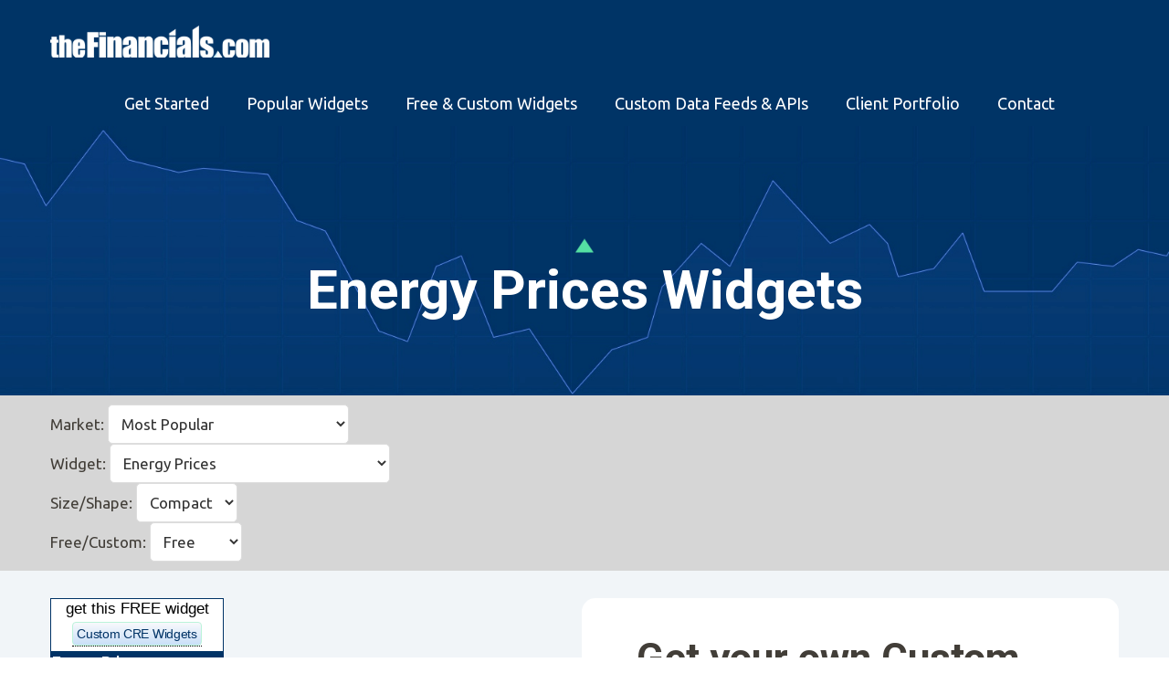

--- FILE ---
content_type: text/html; charset=UTF-8
request_url: https://thefinancials.com/widgets/view/?widgetID=0009601029
body_size: 397244
content:
<!DOCTYPE html>
<html lang="en-US" prefix="og: https://ogp.me/ns#">
<head >
<meta charset="UTF-8" />
<script type="text/javascript">
/* <![CDATA[ */
var gform;gform||(document.addEventListener("gform_main_scripts_loaded",function(){gform.scriptsLoaded=!0}),document.addEventListener("gform/theme/scripts_loaded",function(){gform.themeScriptsLoaded=!0}),window.addEventListener("DOMContentLoaded",function(){gform.domLoaded=!0}),gform={domLoaded:!1,scriptsLoaded:!1,themeScriptsLoaded:!1,isFormEditor:()=>"function"==typeof InitializeEditor,callIfLoaded:function(o){return!(!gform.domLoaded||!gform.scriptsLoaded||!gform.themeScriptsLoaded&&!gform.isFormEditor()||(gform.isFormEditor()&&console.warn("The use of gform.initializeOnLoaded() is deprecated in the form editor context and will be removed in Gravity Forms 3.1."),o(),0))},initializeOnLoaded:function(o){gform.callIfLoaded(o)||(document.addEventListener("gform_main_scripts_loaded",()=>{gform.scriptsLoaded=!0,gform.callIfLoaded(o)}),document.addEventListener("gform/theme/scripts_loaded",()=>{gform.themeScriptsLoaded=!0,gform.callIfLoaded(o)}),window.addEventListener("DOMContentLoaded",()=>{gform.domLoaded=!0,gform.callIfLoaded(o)}))},hooks:{action:{},filter:{}},addAction:function(o,r,e,t){gform.addHook("action",o,r,e,t)},addFilter:function(o,r,e,t){gform.addHook("filter",o,r,e,t)},doAction:function(o){gform.doHook("action",o,arguments)},applyFilters:function(o){return gform.doHook("filter",o,arguments)},removeAction:function(o,r){gform.removeHook("action",o,r)},removeFilter:function(o,r,e){gform.removeHook("filter",o,r,e)},addHook:function(o,r,e,t,n){null==gform.hooks[o][r]&&(gform.hooks[o][r]=[]);var d=gform.hooks[o][r];null==n&&(n=r+"_"+d.length),gform.hooks[o][r].push({tag:n,callable:e,priority:t=null==t?10:t})},doHook:function(r,o,e){var t;if(e=Array.prototype.slice.call(e,1),null!=gform.hooks[r][o]&&((o=gform.hooks[r][o]).sort(function(o,r){return o.priority-r.priority}),o.forEach(function(o){"function"!=typeof(t=o.callable)&&(t=window[t]),"action"==r?t.apply(null,e):e[0]=t.apply(null,e)})),"filter"==r)return e[0]},removeHook:function(o,r,t,n){var e;null!=gform.hooks[o][r]&&(e=(e=gform.hooks[o][r]).filter(function(o,r,e){return!!(null!=n&&n!=o.tag||null!=t&&t!=o.priority)}),gform.hooks[o][r]=e)}});
/* ]]> */
</script>

<meta name="viewport" content="width=device-width, initial-scale=1" />

<!-- Search Engine Optimization by Rank Math - https://rankmath.com/ -->
<title>Widget Viewer | theFinancials.com</title>
<meta name="description" content="Free and Custom Financial Widgets for your Website. Customized tickers, charts and graphs. with fresh financial market data."/>
<meta name="robots" content="follow, index, max-snippet:-1, max-video-preview:-1, max-image-preview:large"/>
<link rel="canonical" href="https://thefinancials.com/widgets/view/" />
<meta property="og:locale" content="en_US" />
<meta property="og:type" content="article" />
<meta property="og:title" content="Widget Viewer | theFinancials.com" />
<meta property="og:description" content="Free and Custom Financial Widgets for your Website. Customized tickers, charts and graphs. with fresh financial market data." />
<meta property="og:url" content="https://thefinancials.com/widgets/view/" />
<meta property="og:site_name" content="theFinancials.com" />
<meta property="og:updated_time" content="2025-08-27T14:30:52-04:00" />
<meta property="article:published_time" content="2020-03-10T07:21:59-04:00" />
<meta property="article:modified_time" content="2025-08-27T14:30:52-04:00" />
<meta name="twitter:card" content="summary_large_image" />
<meta name="twitter:title" content="Widget Viewer | theFinancials.com" />
<meta name="twitter:description" content="Free and Custom Financial Widgets for your Website. Customized tickers, charts and graphs. with fresh financial market data." />
<meta name="twitter:label1" content="Time to read" />
<meta name="twitter:data1" content="Less than a minute" />
<script type="application/ld+json" class="rank-math-schema">{"@context":"https://schema.org","@graph":[{"@type":["FinancialService","Organization"],"@id":"https://thefinancials.com/#organization","name":"theFinancials.com","url":"https://thefinancials.com","logo":{"@type":"ImageObject","@id":"https://thefinancials.com/#logo","url":"https://thefinancials.com/wp-content/uploads/2021/01/the-financials-logo-clear.png","contentUrl":"https://thefinancials.com/wp-content/uploads/2021/01/the-financials-logo-clear.png","caption":"theFinancials.com","inLanguage":"en-US","width":"297","height":"44"},"openingHours":["Monday,Tuesday,Wednesday,Thursday,Friday,Saturday,Sunday 09:00-17:00"],"description":"theFinancials.com was founded in 1996 to help companies of all sizes improve their online presence and back-end systems. Our service offerings include web-ready quote &amp; chart widgets, price tickers and XML, JSON and CSV data feeds.\r\n\r\nWe cover the commercial real estate market, mortgage &amp; money markets, foreign exchange, metals, energy, agricultural and other commodity markets and economic statistics for major world economies.\r\n\r\ntheFinancials.com offers both Free and Custom widgets that can be integrated by simply adding a single line of code to a webpage at the spot where you want the widget to appear.","image":{"@id":"https://thefinancials.com/#logo"},"telephone":"206.972.5521"},{"@type":"WebSite","@id":"https://thefinancials.com/#website","url":"https://thefinancials.com","name":"theFinancials.com","publisher":{"@id":"https://thefinancials.com/#organization"},"inLanguage":"en-US"},{"@type":"ImageObject","@id":"https://thefinancials.com/wp-content/uploads/2021/01/the-financials-logo-clear.png","url":"https://thefinancials.com/wp-content/uploads/2021/01/the-financials-logo-clear.png","width":"297","height":"44","caption":"the financials clear logo","inLanguage":"en-US"},{"@type":"BreadcrumbList","@id":"https://thefinancials.com/widgets/view/#breadcrumb","itemListElement":[{"@type":"ListItem","position":"1","item":{"@id":"https://thefinancials.com","name":"Home"}},{"@type":"ListItem","position":"2","item":{"@id":"https://thefinancials.com/widgets/","name":"Financial Widgets for Your Website"}},{"@type":"ListItem","position":"3","item":{"@id":"https://thefinancials.com/widgets/view/","name":"Widget Viewer"}}]},{"@type":"WebPage","@id":"https://thefinancials.com/widgets/view/#webpage","url":"https://thefinancials.com/widgets/view/","name":"Widget Viewer | theFinancials.com","datePublished":"2020-03-10T07:21:59-04:00","dateModified":"2025-08-27T14:30:52-04:00","isPartOf":{"@id":"https://thefinancials.com/#website"},"primaryImageOfPage":{"@id":"https://thefinancials.com/wp-content/uploads/2021/01/the-financials-logo-clear.png"},"inLanguage":"en-US","breadcrumb":{"@id":"https://thefinancials.com/widgets/view/#breadcrumb"}},{"@type":"Person","@id":"https://thefinancials.com/widgets/view/#author","name":"wpengine","image":{"@type":"ImageObject","@id":"https://secure.gravatar.com/avatar/d8770fe9625ca7c4601f13d9d0ab86565a6dac8cd6a77bfe2ada6d83c6837870?s=96&amp;d=mm&amp;r=g","url":"https://secure.gravatar.com/avatar/d8770fe9625ca7c4601f13d9d0ab86565a6dac8cd6a77bfe2ada6d83c6837870?s=96&amp;d=mm&amp;r=g","caption":"wpengine","inLanguage":"en-US"},"sameAs":["http://wpengine.com"],"worksFor":{"@id":"https://thefinancials.com/#organization"}},{"@type":"Article","headline":"Widget Viewer | theFinancials.com","keywords":"Free and Custom Financial Widgets, Tickers, Rates, Data, Content for your Website","datePublished":"2020-03-10T07:21:59-04:00","dateModified":"2025-08-27T14:30:52-04:00","author":{"@id":"https://thefinancials.com/widgets/view/#author","name":"wpengine"},"publisher":{"@id":"https://thefinancials.com/#organization"},"description":"Free and Custom Financial Widgets for your Website. Customized tickers, charts and graphs. with fresh financial market data.","name":"Widget Viewer | theFinancials.com","@id":"https://thefinancials.com/widgets/view/#richSnippet","isPartOf":{"@id":"https://thefinancials.com/widgets/view/#webpage"},"image":{"@id":"https://thefinancials.com/wp-content/uploads/2021/01/the-financials-logo-clear.png"},"inLanguage":"en-US","mainEntityOfPage":{"@id":"https://thefinancials.com/widgets/view/#webpage"}}]}</script>
<!-- /Rank Math WordPress SEO plugin -->

<link rel='dns-prefetch' href='//fonts.googleapis.com' />
<link rel="alternate" type="application/rss+xml" title="theFinancials.com &raquo; Feed" href="https://thefinancials.com/feed/" />
<link rel="alternate" type="application/rss+xml" title="theFinancials.com &raquo; Comments Feed" href="https://thefinancials.com/comments/feed/" />
<link rel="alternate" title="oEmbed (JSON)" type="application/json+oembed" href="https://thefinancials.com/wp-json/oembed/1.0/embed?url=https%3A%2F%2Fthefinancials.com%2Fwidgets%2Fview%2F" />
<link rel="alternate" title="oEmbed (XML)" type="text/xml+oembed" href="https://thefinancials.com/wp-json/oembed/1.0/embed?url=https%3A%2F%2Fthefinancials.com%2Fwidgets%2Fview%2F&#038;format=xml" />
    <script async src="https://www.googletagmanager.com/gtag/js?id=G-NMNCLL7PCP"></script>
    <script>
      window.dataLayer = window.dataLayer || [];
      function gtag(){dataLayer.push(arguments);}
      gtag('js', new Date());
      gtag('config', 'G-NMNCLL7PCP');
    </script>
    <style id='wp-img-auto-sizes-contain-inline-css' type='text/css'>
img:is([sizes=auto i],[sizes^="auto," i]){contain-intrinsic-size:3000px 1500px}
/*# sourceURL=wp-img-auto-sizes-contain-inline-css */
</style>
<link rel='stylesheet' id='minimum-pro-theme-css' href='https://thefinancials.com/wp-content/themes/financial/style.css?ver=3.0' type='text/css' media='all' />
<style id='wp-emoji-styles-inline-css' type='text/css'>

	img.wp-smiley, img.emoji {
		display: inline !important;
		border: none !important;
		box-shadow: none !important;
		height: 1em !important;
		width: 1em !important;
		margin: 0 0.07em !important;
		vertical-align: -0.1em !important;
		background: none !important;
		padding: 0 !important;
	}
/*# sourceURL=wp-emoji-styles-inline-css */
</style>
<style id='classic-theme-styles-inline-css' type='text/css'>
/*! This file is auto-generated */
.wp-block-button__link{color:#fff;background-color:#32373c;border-radius:9999px;box-shadow:none;text-decoration:none;padding:calc(.667em + 2px) calc(1.333em + 2px);font-size:1.125em}.wp-block-file__button{background:#32373c;color:#fff;text-decoration:none}
/*# sourceURL=/wp-includes/css/classic-themes.min.css */
</style>
<link rel='stylesheet' id='wp-components-css' href='https://thefinancials.com/wp-includes/css/dist/components/style.min.css?ver=6.9' type='text/css' media='all' />
<link rel='stylesheet' id='wp-preferences-css' href='https://thefinancials.com/wp-includes/css/dist/preferences/style.min.css?ver=6.9' type='text/css' media='all' />
<link rel='stylesheet' id='wp-block-editor-css' href='https://thefinancials.com/wp-includes/css/dist/block-editor/style.min.css?ver=6.9' type='text/css' media='all' />
<link rel='stylesheet' id='popup-maker-block-library-style-css' href='https://thefinancials.com/wp-content/plugins/popup-maker/dist/packages/block-library-style.css?ver=dbea705cfafe089d65f1' type='text/css' media='all' />
<style id='global-styles-inline-css' type='text/css'>
:root{--wp--preset--aspect-ratio--square: 1;--wp--preset--aspect-ratio--4-3: 4/3;--wp--preset--aspect-ratio--3-4: 3/4;--wp--preset--aspect-ratio--3-2: 3/2;--wp--preset--aspect-ratio--2-3: 2/3;--wp--preset--aspect-ratio--16-9: 16/9;--wp--preset--aspect-ratio--9-16: 9/16;--wp--preset--color--black: #000000;--wp--preset--color--cyan-bluish-gray: #abb8c3;--wp--preset--color--white: #ffffff;--wp--preset--color--pale-pink: #f78da7;--wp--preset--color--vivid-red: #cf2e2e;--wp--preset--color--luminous-vivid-orange: #ff6900;--wp--preset--color--luminous-vivid-amber: #fcb900;--wp--preset--color--light-green-cyan: #7bdcb5;--wp--preset--color--vivid-green-cyan: #00d084;--wp--preset--color--pale-cyan-blue: #8ed1fc;--wp--preset--color--vivid-cyan-blue: #0693e3;--wp--preset--color--vivid-purple: #9b51e0;--wp--preset--gradient--vivid-cyan-blue-to-vivid-purple: linear-gradient(135deg,rgb(6,147,227) 0%,rgb(155,81,224) 100%);--wp--preset--gradient--light-green-cyan-to-vivid-green-cyan: linear-gradient(135deg,rgb(122,220,180) 0%,rgb(0,208,130) 100%);--wp--preset--gradient--luminous-vivid-amber-to-luminous-vivid-orange: linear-gradient(135deg,rgb(252,185,0) 0%,rgb(255,105,0) 100%);--wp--preset--gradient--luminous-vivid-orange-to-vivid-red: linear-gradient(135deg,rgb(255,105,0) 0%,rgb(207,46,46) 100%);--wp--preset--gradient--very-light-gray-to-cyan-bluish-gray: linear-gradient(135deg,rgb(238,238,238) 0%,rgb(169,184,195) 100%);--wp--preset--gradient--cool-to-warm-spectrum: linear-gradient(135deg,rgb(74,234,220) 0%,rgb(151,120,209) 20%,rgb(207,42,186) 40%,rgb(238,44,130) 60%,rgb(251,105,98) 80%,rgb(254,248,76) 100%);--wp--preset--gradient--blush-light-purple: linear-gradient(135deg,rgb(255,206,236) 0%,rgb(152,150,240) 100%);--wp--preset--gradient--blush-bordeaux: linear-gradient(135deg,rgb(254,205,165) 0%,rgb(254,45,45) 50%,rgb(107,0,62) 100%);--wp--preset--gradient--luminous-dusk: linear-gradient(135deg,rgb(255,203,112) 0%,rgb(199,81,192) 50%,rgb(65,88,208) 100%);--wp--preset--gradient--pale-ocean: linear-gradient(135deg,rgb(255,245,203) 0%,rgb(182,227,212) 50%,rgb(51,167,181) 100%);--wp--preset--gradient--electric-grass: linear-gradient(135deg,rgb(202,248,128) 0%,rgb(113,206,126) 100%);--wp--preset--gradient--midnight: linear-gradient(135deg,rgb(2,3,129) 0%,rgb(40,116,252) 100%);--wp--preset--font-size--small: 13px;--wp--preset--font-size--medium: 20px;--wp--preset--font-size--large: 36px;--wp--preset--font-size--x-large: 42px;--wp--preset--spacing--20: 0.44rem;--wp--preset--spacing--30: 0.67rem;--wp--preset--spacing--40: 1rem;--wp--preset--spacing--50: 1.5rem;--wp--preset--spacing--60: 2.25rem;--wp--preset--spacing--70: 3.38rem;--wp--preset--spacing--80: 5.06rem;--wp--preset--shadow--natural: 6px 6px 9px rgba(0, 0, 0, 0.2);--wp--preset--shadow--deep: 12px 12px 50px rgba(0, 0, 0, 0.4);--wp--preset--shadow--sharp: 6px 6px 0px rgba(0, 0, 0, 0.2);--wp--preset--shadow--outlined: 6px 6px 0px -3px rgb(255, 255, 255), 6px 6px rgb(0, 0, 0);--wp--preset--shadow--crisp: 6px 6px 0px rgb(0, 0, 0);}:where(.is-layout-flex){gap: 0.5em;}:where(.is-layout-grid){gap: 0.5em;}body .is-layout-flex{display: flex;}.is-layout-flex{flex-wrap: wrap;align-items: center;}.is-layout-flex > :is(*, div){margin: 0;}body .is-layout-grid{display: grid;}.is-layout-grid > :is(*, div){margin: 0;}:where(.wp-block-columns.is-layout-flex){gap: 2em;}:where(.wp-block-columns.is-layout-grid){gap: 2em;}:where(.wp-block-post-template.is-layout-flex){gap: 1.25em;}:where(.wp-block-post-template.is-layout-grid){gap: 1.25em;}.has-black-color{color: var(--wp--preset--color--black) !important;}.has-cyan-bluish-gray-color{color: var(--wp--preset--color--cyan-bluish-gray) !important;}.has-white-color{color: var(--wp--preset--color--white) !important;}.has-pale-pink-color{color: var(--wp--preset--color--pale-pink) !important;}.has-vivid-red-color{color: var(--wp--preset--color--vivid-red) !important;}.has-luminous-vivid-orange-color{color: var(--wp--preset--color--luminous-vivid-orange) !important;}.has-luminous-vivid-amber-color{color: var(--wp--preset--color--luminous-vivid-amber) !important;}.has-light-green-cyan-color{color: var(--wp--preset--color--light-green-cyan) !important;}.has-vivid-green-cyan-color{color: var(--wp--preset--color--vivid-green-cyan) !important;}.has-pale-cyan-blue-color{color: var(--wp--preset--color--pale-cyan-blue) !important;}.has-vivid-cyan-blue-color{color: var(--wp--preset--color--vivid-cyan-blue) !important;}.has-vivid-purple-color{color: var(--wp--preset--color--vivid-purple) !important;}.has-black-background-color{background-color: var(--wp--preset--color--black) !important;}.has-cyan-bluish-gray-background-color{background-color: var(--wp--preset--color--cyan-bluish-gray) !important;}.has-white-background-color{background-color: var(--wp--preset--color--white) !important;}.has-pale-pink-background-color{background-color: var(--wp--preset--color--pale-pink) !important;}.has-vivid-red-background-color{background-color: var(--wp--preset--color--vivid-red) !important;}.has-luminous-vivid-orange-background-color{background-color: var(--wp--preset--color--luminous-vivid-orange) !important;}.has-luminous-vivid-amber-background-color{background-color: var(--wp--preset--color--luminous-vivid-amber) !important;}.has-light-green-cyan-background-color{background-color: var(--wp--preset--color--light-green-cyan) !important;}.has-vivid-green-cyan-background-color{background-color: var(--wp--preset--color--vivid-green-cyan) !important;}.has-pale-cyan-blue-background-color{background-color: var(--wp--preset--color--pale-cyan-blue) !important;}.has-vivid-cyan-blue-background-color{background-color: var(--wp--preset--color--vivid-cyan-blue) !important;}.has-vivid-purple-background-color{background-color: var(--wp--preset--color--vivid-purple) !important;}.has-black-border-color{border-color: var(--wp--preset--color--black) !important;}.has-cyan-bluish-gray-border-color{border-color: var(--wp--preset--color--cyan-bluish-gray) !important;}.has-white-border-color{border-color: var(--wp--preset--color--white) !important;}.has-pale-pink-border-color{border-color: var(--wp--preset--color--pale-pink) !important;}.has-vivid-red-border-color{border-color: var(--wp--preset--color--vivid-red) !important;}.has-luminous-vivid-orange-border-color{border-color: var(--wp--preset--color--luminous-vivid-orange) !important;}.has-luminous-vivid-amber-border-color{border-color: var(--wp--preset--color--luminous-vivid-amber) !important;}.has-light-green-cyan-border-color{border-color: var(--wp--preset--color--light-green-cyan) !important;}.has-vivid-green-cyan-border-color{border-color: var(--wp--preset--color--vivid-green-cyan) !important;}.has-pale-cyan-blue-border-color{border-color: var(--wp--preset--color--pale-cyan-blue) !important;}.has-vivid-cyan-blue-border-color{border-color: var(--wp--preset--color--vivid-cyan-blue) !important;}.has-vivid-purple-border-color{border-color: var(--wp--preset--color--vivid-purple) !important;}.has-vivid-cyan-blue-to-vivid-purple-gradient-background{background: var(--wp--preset--gradient--vivid-cyan-blue-to-vivid-purple) !important;}.has-light-green-cyan-to-vivid-green-cyan-gradient-background{background: var(--wp--preset--gradient--light-green-cyan-to-vivid-green-cyan) !important;}.has-luminous-vivid-amber-to-luminous-vivid-orange-gradient-background{background: var(--wp--preset--gradient--luminous-vivid-amber-to-luminous-vivid-orange) !important;}.has-luminous-vivid-orange-to-vivid-red-gradient-background{background: var(--wp--preset--gradient--luminous-vivid-orange-to-vivid-red) !important;}.has-very-light-gray-to-cyan-bluish-gray-gradient-background{background: var(--wp--preset--gradient--very-light-gray-to-cyan-bluish-gray) !important;}.has-cool-to-warm-spectrum-gradient-background{background: var(--wp--preset--gradient--cool-to-warm-spectrum) !important;}.has-blush-light-purple-gradient-background{background: var(--wp--preset--gradient--blush-light-purple) !important;}.has-blush-bordeaux-gradient-background{background: var(--wp--preset--gradient--blush-bordeaux) !important;}.has-luminous-dusk-gradient-background{background: var(--wp--preset--gradient--luminous-dusk) !important;}.has-pale-ocean-gradient-background{background: var(--wp--preset--gradient--pale-ocean) !important;}.has-electric-grass-gradient-background{background: var(--wp--preset--gradient--electric-grass) !important;}.has-midnight-gradient-background{background: var(--wp--preset--gradient--midnight) !important;}.has-small-font-size{font-size: var(--wp--preset--font-size--small) !important;}.has-medium-font-size{font-size: var(--wp--preset--font-size--medium) !important;}.has-large-font-size{font-size: var(--wp--preset--font-size--large) !important;}.has-x-large-font-size{font-size: var(--wp--preset--font-size--x-large) !important;}
:where(.wp-block-post-template.is-layout-flex){gap: 1.25em;}:where(.wp-block-post-template.is-layout-grid){gap: 1.25em;}
:where(.wp-block-term-template.is-layout-flex){gap: 1.25em;}:where(.wp-block-term-template.is-layout-grid){gap: 1.25em;}
:where(.wp-block-columns.is-layout-flex){gap: 2em;}:where(.wp-block-columns.is-layout-grid){gap: 2em;}
:root :where(.wp-block-pullquote){font-size: 1.5em;line-height: 1.6;}
/*# sourceURL=global-styles-inline-css */
</style>
<link rel='stylesheet' id='siteorigin-panels-front-css' href='https://thefinancials.com/wp-content/plugins/siteorigin-panels/css/front-flex.min.css?ver=2.33.5' type='text/css' media='all' />
<link rel='stylesheet' id='tfdc-widget-toolbar-css-css' href='https://thefinancials.com/wp-content/plugins/thefinancials/widgets/css/widget-toolbar.css?ver=0.0.5' type='text/css' media='all' />
<link rel='stylesheet' id='tfdc-widget-viewer-css-css' href='https://thefinancials.com/wp-content/plugins/thefinancials/widgets/css/widget-viewer.css?ver=0.0.5' type='text/css' media='all' />
<link rel='stylesheet' id='pt-roboto-ubuntu-css' href='//fonts.googleapis.com/css?family=Montserrat%3A700%2C900%7CPT+Serif%3A400%2C400i%7CRoboto%3A700%7CUbuntu%3A400%2C700&#038;display=swap&#038;ver=3.0' type='text/css' media='all' />
<link rel='stylesheet' id='font-awsome-css' href='https://thefinancials.com/wp-content/themes/financial/css/all.css?ver=3.0' type='text/css' media='all' />
<link rel='stylesheet' id='dashicons-css' href='https://thefinancials.com/wp-includes/css/dashicons.min.css?ver=6.9' type='text/css' media='all' />
<link rel='stylesheet' id='gforms_reset_css-css' href='https://thefinancials.com/wp-content/plugins/gravityforms/legacy/css/formreset.min.css?ver=2.9.25' type='text/css' media='all' />
<link rel='stylesheet' id='gforms_formsmain_css-css' href='https://thefinancials.com/wp-content/plugins/gravityforms/legacy/css/formsmain.min.css?ver=2.9.25' type='text/css' media='all' />
<link rel='stylesheet' id='gforms_ready_class_css-css' href='https://thefinancials.com/wp-content/plugins/gravityforms/legacy/css/readyclass.min.css?ver=2.9.25' type='text/css' media='all' />
<link rel='stylesheet' id='gforms_browsers_css-css' href='https://thefinancials.com/wp-content/plugins/gravityforms/legacy/css/browsers.min.css?ver=2.9.25' type='text/css' media='all' />
<link rel='stylesheet' id='popup-maker-site-css' href='//thefinancials.com/wp-content/uploads/pum/pum-site-styles.css?generated=1768672823&#038;ver=1.21.5' type='text/css' media='all' />
<link rel='stylesheet' id='child-style-css' href='https://thefinancials.com/wp-content/themes/financial/style.css?ver=1766605458' type='text/css' media='all' />
<link rel='stylesheet' id='elementor-frontend-css' href='https://thefinancials.com/wp-content/plugins/elementor/assets/css/frontend.min.css?ver=3.34.1' type='text/css' media='all' />
<link rel='stylesheet' id='elementor-post-496-css' href='https://thefinancials.com/wp-content/uploads/elementor/css/post-496.css?ver=1768672824' type='text/css' media='all' />
<link rel='stylesheet' id='elementor-post-26-css' href='https://thefinancials.com/wp-content/uploads/elementor/css/post-26.css?ver=1768672926' type='text/css' media='all' />
<link rel='stylesheet' id='eael-general-css' href='https://thefinancials.com/wp-content/plugins/essential-addons-for-elementor-lite/assets/front-end/css/view/general.min.css?ver=6.5.7' type='text/css' media='all' />
<script type="text/javascript" src="https://thefinancials.com/wp-includes/js/tinymce/tinymce.min.js?ver=49110-20250317" id="wp-tinymce-root-js"></script>
<script type="text/javascript" src="https://thefinancials.com/wp-includes/js/tinymce/plugins/compat3x/plugin.min.js?ver=49110-20250317" id="wp-tinymce-js"></script>
<script type="text/javascript" src="https://thefinancials.com/wp-includes/js/jquery/jquery.min.js?ver=3.7.1" id="jquery-core-js"></script>
<script type="text/javascript" src="https://thefinancials.com/wp-includes/js/jquery/jquery-migrate.min.js?ver=3.4.1" id="jquery-migrate-js"></script>
<script type="text/javascript" src="https://thefinancials.com/wp-content/plugins/thefinancials/widgets/js/widget-viewer.js?ver=0.0.5" id="tfdc-widget-viewer-js-js"></script>
<script type="text/javascript" src="https://thefinancials.com/wp-content/themes/financial/js/custom.js?ver=6.9" id="custom-js"></script>
<script type="text/javascript" defer='defer' src="https://thefinancials.com/wp-content/plugins/gravityforms/js/jquery.json.min.js?ver=2.9.25" id="gform_json-js"></script>
<script type="text/javascript" id="gform_gravityforms-js-extra">
/* <![CDATA[ */
var gf_global = {"gf_currency_config":{"name":"U.S. Dollar","symbol_left":"$","symbol_right":"","symbol_padding":"","thousand_separator":",","decimal_separator":".","decimals":2,"code":"USD"},"base_url":"https://thefinancials.com/wp-content/plugins/gravityforms","number_formats":[],"spinnerUrl":"https://thefinancials.com/wp-content/plugins/gravityforms/images/spinner.svg","version_hash":"417012e5eef36fab40a6c8668167420f","strings":{"newRowAdded":"New row added.","rowRemoved":"Row removed","formSaved":"The form has been saved.  The content contains the link to return and complete the form."}};
var gf_global = {"gf_currency_config":{"name":"U.S. Dollar","symbol_left":"$","symbol_right":"","symbol_padding":"","thousand_separator":",","decimal_separator":".","decimals":2,"code":"USD"},"base_url":"https://thefinancials.com/wp-content/plugins/gravityforms","number_formats":[],"spinnerUrl":"https://thefinancials.com/wp-content/plugins/gravityforms/images/spinner.svg","version_hash":"417012e5eef36fab40a6c8668167420f","strings":{"newRowAdded":"New row added.","rowRemoved":"Row removed","formSaved":"The form has been saved.  The content contains the link to return and complete the form."}};
var gform_i18n = {"datepicker":{"days":{"monday":"Mo","tuesday":"Tu","wednesday":"We","thursday":"Th","friday":"Fr","saturday":"Sa","sunday":"Su"},"months":{"january":"January","february":"February","march":"March","april":"April","may":"May","june":"June","july":"July","august":"August","september":"September","october":"October","november":"November","december":"December"},"firstDay":1,"iconText":"Select date"}};
var gf_legacy_multi = {"2":"1"};
var gform_gravityforms = {"strings":{"invalid_file_extension":"This type of file is not allowed. Must be one of the following:","delete_file":"Delete this file","in_progress":"in progress","file_exceeds_limit":"File exceeds size limit","illegal_extension":"This type of file is not allowed.","max_reached":"Maximum number of files reached","unknown_error":"There was a problem while saving the file on the server","currently_uploading":"Please wait for the uploading to complete","cancel":"Cancel","cancel_upload":"Cancel this upload","cancelled":"Cancelled","error":"Error","message":"Message"},"vars":{"images_url":"https://thefinancials.com/wp-content/plugins/gravityforms/images"}};
//# sourceURL=gform_gravityforms-js-extra
/* ]]> */
</script>
<script type="text/javascript" defer='defer' src="https://thefinancials.com/wp-content/plugins/gravityforms/js/gravityforms.min.js?ver=2.9.25" id="gform_gravityforms-js"></script>
<script type="text/javascript" defer='defer' src="https://thefinancials.com/wp-content/plugins/gravityforms/assets/js/dist/utils.min.js?ver=48a3755090e76a154853db28fc254681" id="gform_gravityforms_utils-js"></script>
<link rel="https://api.w.org/" href="https://thefinancials.com/wp-json/" /><link rel="alternate" title="JSON" type="application/json" href="https://thefinancials.com/wp-json/wp/v2/pages/26" /><link rel="EditURI" type="application/rsd+xml" title="RSD" href="https://thefinancials.com/xmlrpc.php?rsd" />
<meta name="generator" content="WordPress 6.9" />
<link rel='shortlink' href='https://thefinancials.com/?p=26' />
        <script type="text/javascript">
            (function () {
                window.lsow_fs = {can_use_premium_code: false};
            })();
        </script>
        <link rel="icon" href="https://thefinancials.com/wp-content/themes/financial/images/favicon.ico" />
<link rel="pingback" href="https://thefinancials.com/xmlrpc.php" />
<script>
  window.dataLayer = window.dataLayer || [];
  function gtag(){dataLayer.push(arguments);}
  gtag('js', new Date());

  gtag('config', 'UA-229419-1');
</script>			<style>
				.e-con.e-parent:nth-of-type(n+4):not(.e-lazyloaded):not(.e-no-lazyload),
				.e-con.e-parent:nth-of-type(n+4):not(.e-lazyloaded):not(.e-no-lazyload) * {
					background-image: none !important;
				}
				@media screen and (max-height: 1024px) {
					.e-con.e-parent:nth-of-type(n+3):not(.e-lazyloaded):not(.e-no-lazyload),
					.e-con.e-parent:nth-of-type(n+3):not(.e-lazyloaded):not(.e-no-lazyload) * {
						background-image: none !important;
					}
				}
				@media screen and (max-height: 640px) {
					.e-con.e-parent:nth-of-type(n+2):not(.e-lazyloaded):not(.e-no-lazyload),
					.e-con.e-parent:nth-of-type(n+2):not(.e-lazyloaded):not(.e-no-lazyload) * {
						background-image: none !important;
					}
				}
			</style>
			<style media="all" id="siteorigin-panels-layouts-head">/* Layout 26 */ #pgc-26-0-0 , #pgc-26-2-0 { width:100%;width:calc(100% - ( 0 * 30px ) ) } #pg-26-0 , #pg-26-1 , #pl-26 .so-panel { margin-bottom:30px } #pgc-26-1-0 { width:48.5%;width:calc(48.5% - ( 0.515 * 30px ) ) } #pgc-26-1-1 { width:51.5%;width:calc(51.5% - ( 0.485 * 30px ) ) } #pl-26 .so-panel:last-of-type { margin-bottom:0px } #pg-26-0> .panel-row-style { background-color:#d6d6d6;padding:10px 10px 10px 10px } #pg-26-0.panel-has-style > .panel-row-style, #pg-26-0.panel-no-style { -webkit-align-items:center;align-items:center } #pg-26-1.panel-has-style > .panel-row-style, #pg-26-1.panel-no-style { -webkit-align-items:stretch;align-items:stretch } #pg-26-2.panel-has-style > .panel-row-style, #pg-26-2.panel-no-style { -webkit-align-items:flex-start;align-items:flex-start } @media (max-width:780px){ #pg-26-0.panel-no-style, #pg-26-0.panel-has-style > .panel-row-style, #pg-26-0 , #pg-26-1.panel-no-style, #pg-26-1.panel-has-style > .panel-row-style, #pg-26-1 , #pg-26-2.panel-no-style, #pg-26-2.panel-has-style > .panel-row-style, #pg-26-2 { -webkit-flex-direction:column;-ms-flex-direction:column;flex-direction:column } #pg-26-0 > .panel-grid-cell , #pg-26-0 > .panel-row-style > .panel-grid-cell , #pg-26-1 > .panel-grid-cell , #pg-26-1 > .panel-row-style > .panel-grid-cell , #pg-26-2 > .panel-grid-cell , #pg-26-2 > .panel-row-style > .panel-grid-cell { width:100%;margin-right:0 } #pgc-26-1-0 { margin-bottom:30px } #pl-26 .panel-grid-cell { padding:0 } #pl-26 .panel-grid .panel-grid-cell-empty { display:none } #pl-26 .panel-grid .panel-grid-cell-mobile-last { margin-bottom:0px }  } </style>		<style type="text/css" id="wp-custom-css">
			.entry-time { 
  display: none; 
}

.title-area {width:240px;}

.title-area .site-title a {background-size:240px auto;height:35px;width:240px;margin:10px 0 0 0;}

.site-header .widget-area {width:inherit;}

.site-header .widget-area .widget:last-child {margin-left: 10px;}




body #gform_wrapper_3 {
    background-color: #093b77;
	 background-image: url("https://thefinancials.com/wp-content/uploads/2021/04/stock-graph-1-1.jpg");
	 padding: 25px;
	  font-size: 18px;
	color: #ffffff;
}

body #gform_wrapper_2 {
    background-color: #093b77;
	    background-color: #093b77;
	 background-image: url("https://thefinancials.com/wp-content/uploads/2021/04/stock-graph-1-1.jpg");
	 padding: 25px;
	  font-size: 18px;
}

body #gform_wrapper_3 {
color: #ffffff;
}

body #gform_wrapper_2 {
color: #ffffff;
}

.gform_legacy_markup_wrapper .gfield_required {
    color: inherit !important; /* Inherits color from parent, neutralizing red */
}

body #gform_wrapper_13 {
color: #ffffff;
}

/* Force carousel images to 50% on mobile */
@media (max-width: 800px) {
  .elementor-image-carousel img {
    width: 60% !important;
    height: auto;
    margin: 0 auto;
    display: block;
  }
}


		</style>
		</head>
<body class="wp-singular page-template-default page page-id-26 page-child parent-pageid-5289 wp-theme-genesis wp-child-theme-financial siteorigin-panels siteorigin-panels-before-js full-width-content genesis-breadcrumbs-hidden genesis-footer-widgets-visible tfc-widgets-view elementor-default elementor-kit-496 elementor-page elementor-page-26" itemscope itemtype="https://schema.org/WebPage"><div class="site-container"><ul class="genesis-skip-link"><li><a href="#genesis-content" class="screen-reader-shortcut"> Skip to main content</a></li><li><a href="#genesis-footer-widgets" class="screen-reader-shortcut"> Skip to footer</a></li></ul><header class="site-header" role="banner" itemscope itemtype="https://schema.org/WPHeader"><div class="wrap"><div class="title-area"><p class="site-title" itemprop="headline"><a href="https://thefinancials.com/">theFinancials.com</a></p></div><div class="widget-area header-widget-area"><section id="nav_menu-2" class="widget widget_nav_menu"><div class="widget-wrap"><nav class="nav-header" itemscope itemtype="https://schema.org/SiteNavigationElement"><ul id="menu-header-menu" class="menu genesis-nav-menu js-superfish"><li id="menu-item-4429" class="menu-item menu-item-type-post_type menu-item-object-page menu-item-has-children menu-item-4429"><a href="https://thefinancials.com/get-started/" itemprop="url"><span itemprop="name">Get Started</span></a>
<ul class="sub-menu">
	<li id="menu-item-4432" class="menu-item menu-item-type-post_type menu-item-object-page menu-item-4432"><a href="https://thefinancials.com/custom-widget/" itemprop="url"><span itemprop="name">Custom Widget Request</span></a></li>
	<li id="menu-item-6849" class="menu-item menu-item-type-post_type menu-item-object-page menu-item-6849"><a href="https://thefinancials.com/wordpress-widgets/" itemprop="url"><span itemprop="name">Widgets for WordPress</span></a></li>
	<li id="menu-item-7158" class="menu-item menu-item-type-post_type menu-item-object-page menu-item-7158"><a href="https://thefinancials.com/chatgpt/" itemprop="url"><span itemprop="name">Widgets on ChatGPT</span></a></li>
	<li id="menu-item-5271" class="menu-item menu-item-type-post_type menu-item-object-page menu-item-5271"><a href="https://thefinancials.com/flex-widget/" itemprop="url"><span itemprop="name">Flex Widget Demo</span></a></li>
	<li id="menu-item-5308" class="menu-item menu-item-type-post_type menu-item-object-post menu-item-5308"><a href="https://thefinancials.com/whats-a-widget/" itemprop="url"><span itemprop="name">Widget FAQ</span></a></li>
</ul>
</li>
<li id="menu-item-2677" class="menu-item menu-item-type-post_type menu-item-object-page menu-item-has-children menu-item-2677"><a href="https://thefinancials.com/widgets/popular/" itemprop="url"><span itemprop="name">Popular Widgets</span></a>
<ul class="sub-menu">
	<li id="menu-item-2680" class="menu-item menu-item-type-post_type menu-item-object-page menu-item-2680"><a href="https://thefinancials.com/widgets/popular/energy-commodity-prices/" itemprop="url"><span itemprop="name">Energy Commodity Prices</span></a></li>
	<li id="menu-item-2681" class="menu-item menu-item-type-post_type menu-item-object-page menu-item-2681"><a href="https://thefinancials.com/widgets/popular/grain-prices/" itemprop="url"><span itemprop="name">Grain Prices</span></a></li>
	<li id="menu-item-5498" class="menu-item menu-item-type-post_type menu-item-object-page menu-item-5498"><a href="https://thefinancials.com/widgets/popular/exchange-rates/" itemprop="url"><span itemprop="name">Currency Exchange Rates</span></a></li>
	<li id="menu-item-2679" class="menu-item menu-item-type-post_type menu-item-object-page menu-item-2679"><a href="https://thefinancials.com/widgets/popular/commercial-mortgage-update/" itemprop="url"><span itemprop="name">Commercial Mortgage Market</span></a></li>
	<li id="menu-item-7203" class="menu-item menu-item-type-post_type menu-item-object-page menu-item-7203"><a href="https://thefinancials.com/widgets/popular/ca-commercial-mortgage-update/" itemprop="url"><span itemprop="name">Canada Commercial Mortgage Market</span></a></li>
	<li id="menu-item-2683" class="menu-item menu-item-type-post_type menu-item-object-page menu-item-2683"><a href="https://thefinancials.com/widgets/popular/us-interest-rates/" itemprop="url"><span itemprop="name">US Interest Rates</span></a></li>
	<li id="menu-item-5305" class="menu-item menu-item-type-post_type menu-item-object-page menu-item-5305"><a href="https://thefinancials.com/widgets/popular/us-market-update/" itemprop="url"><span itemprop="name">US Market Update</span></a></li>
	<li id="menu-item-2687" class="menu-item menu-item-type-post_type menu-item-object-page menu-item-2687"><a href="https://thefinancials.com/widgets/popular/us-treasuries/" itemprop="url"><span itemprop="name">US Treasuries</span></a></li>
	<li id="menu-item-5302" class="menu-item menu-item-type-post_type menu-item-object-page menu-item-5302"><a href="https://thefinancials.com/widgets/popular/major-us-market-indexes/" itemprop="url"><span itemprop="name">US Market Indexes</span></a></li>
	<li id="menu-item-5303" class="menu-item menu-item-type-post_type menu-item-object-page menu-item-5303"><a href="https://thefinancials.com/widgets/popular/major-world-indexes/" itemprop="url"><span itemprop="name">World Market Indexes</span></a></li>
	<li id="menu-item-5304" class="menu-item menu-item-type-post_type menu-item-object-page menu-item-5304"><a href="https://thefinancials.com/widgets/popular/all-mortgage-rates/" itemprop="url"><span itemprop="name">All Mortgage Rates</span></a></li>
</ul>
</li>
<li id="menu-item-5296" class="menu-item menu-item-type-post_type menu-item-object-page current-page-ancestor menu-item-has-children menu-item-5296"><a href="https://thefinancials.com/widgets/" itemprop="url"><span itemprop="name">Free &#038; Custom Widgets</span></a>
<ul class="sub-menu">
	<li id="menu-item-2700" class="menu-item menu-item-type-custom menu-item-object-custom menu-item-2700"><a href="https://thefinancials.com/widgets/view/?marketID=POP" itemprop="url"><span itemprop="name">Popular Widgets</span></a></li>
	<li id="menu-item-2701" class="menu-item menu-item-type-custom menu-item-object-custom menu-item-2701"><a href="https://thefinancials.com/widgets/view/?marketID=IR&#038;widgetID=0305706270" itemprop="url"><span itemprop="name">CRE/Money Market</span></a></li>
	<li id="menu-item-2707" class="menu-item menu-item-type-custom menu-item-object-custom menu-item-2707"><a href="https://thefinancials.com/widgets/view/?marketID=ECO&#038;widgetID=0275406108" itemprop="url"><span itemprop="name">Economic Statistics</span></a></li>
	<li id="menu-item-2702" class="menu-item menu-item-type-custom menu-item-object-custom menu-item-2702"><a href="https://thefinancials.com/widgets/view/?marketID=MOR&#038;widgetID=0087106080" itemprop="url"><span itemprop="name">Mortgage &#038; Housing</span></a></li>
	<li id="menu-item-2703" class="menu-item menu-item-type-custom menu-item-object-custom menu-item-2703"><a href="https://thefinancials.com/widgets/view/?marketID=COM&#038;widgetID=0009606060" itemprop="url"><span itemprop="name">Futures &#038; Commodities</span></a></li>
	<li id="menu-item-2704" class="menu-item menu-item-type-custom menu-item-object-custom menu-item-2704"><a href="https://thefinancials.com/widgets/view/?marketID=IDX&#038;widgetID=0010906105" itemprop="url"><span itemprop="name">Indexes &#038; Capital Markets</span></a></li>
	<li id="menu-item-2705" class="menu-item menu-item-type-custom menu-item-object-custom menu-item-2705"><a href="https://thefinancials.com/widgets/view/?marketID=ALL&#038;widgetID=0325606489" itemprop="url"><span itemprop="name">World Markets</span></a></li>
	<li id="menu-item-2706" class="menu-item menu-item-type-custom menu-item-object-custom menu-item-2706"><a href="https://thefinancials.com/widgets/view/?marketID=CUR&#038;widgetID=0009806062" itemprop="url"><span itemprop="name">Foreign Exchange</span></a></li>
</ul>
</li>
<li id="menu-item-3442" class="menu-item menu-item-type-post_type menu-item-object-page menu-item-3442"><a href="https://thefinancials.com/custom-data-feeds/" itemprop="url"><span itemprop="name">Custom Data Feeds &#038; APIs</span></a></li>
<li id="menu-item-2674" class="menu-item menu-item-type-post_type menu-item-object-page menu-item-2674"><a href="https://thefinancials.com/client-portfolio/" itemprop="url"><span itemprop="name">Client Portfolio</span></a></li>
<li id="menu-item-2865" class="menu-item menu-item-type-post_type menu-item-object-page menu-item-2865"><a href="https://thefinancials.com/contact/" itemprop="url"><span itemprop="name">Contact</span></a></li>
</ul></nav></div></section>
</div></div></header><div id="internal-hero"><img src="https://thefinancials.com/wp-content/themes/financial/images/portfolio-hero-img.jpg" alt="internal Hero" /><div class="wrap"><h1>Widget Viewer</h1></div></div><div class="site-inner"><div class="wrap"><div class="content-sidebar-wrap"><main class="content" id="genesis-content"><article class="post-26 page type-page status-publish entry" aria-label="Widget Viewer" itemscope itemtype="https://schema.org/CreativeWork"><header class="entry-header"></header><div class="entry-content" itemprop="text"><div id="pl-26"  class="panel-layout" ><div id="pg-26-0"  class="panel-grid panel-has-style" ><div class="siteorigin-panels-stretch panel-row-style panel-row-style-for-26-0" data-stretch-type="full" ><div id="pgc-26-0-0"  class="panel-grid-cell" ><div id="panel-26-0-0-0" class="so-panel widget widget_tfdc-widget-toolbar panel-first-child panel-last-child" data-index="0" ><div
			
			class="so-widget-tfdc-widget-toolbar so-widget-tfdc-widget-toolbar-widget-toolbar-d75171398898-26"
			
		>
<div id="tfdc-toolbar">
  <div id="tfdc-market">
    <label for="market">Market:
      <select id="markets" name="market">
        <option>Loading Markets...</option>
      </select>
    </label>
  </div>

  <div id="tfdc-widget">
    <label for="widget">Widget:
      <select id="widgets" name="widget">
        <option>Loading Widgets...</option>
      </select>
    </label>
  </div>

  <div id="tfdc-size">
    <label for="size">Size/Shape:
      <select id="sizes" name="size">
        <option>Loading Sizes/Shapes</option>
      </select>
    </label>
  </div>

  <div id="tfdc-style">
    <label for="style">Free/Custom:
      <select id="styles" name="style">
        <option>Loading Styles...</option>
      </select>
    </label>
  </div>
</div>

<script>
jQuery(function($){
  var urlParams   = new URLSearchParams(window.location.search);
  var type        = urlParams.get('type') || '';
  var style       = '';

  var markets     = JSON.stringify({"":{"id":"","text":"","default":""},"POP":{"id":"POP","text":"Most Popular","default":"True"},"IR":{"id":"IR","text":"Money Market","default":"True"},"IDX":{"id":"IDX","text":"Indexes & Capital Markets","default":"False"},"COM":{"id":"COM","text":"Futures & Commodities","default":"False"},"MOR":{"id":"MOR","text":"Mortgage & Housing","default":"False"},"ECO":{"id":"ECO","text":"Economic Statistics","default":"False"},"ALL":{"id":"ALL","text":"World Markets","default":"False"},"CUR":{"id":"CUR","text":"Foreign Exchange\/Currencies","default":"False"}});
  var widgetNames = JSON.stringify({"_":{"id":"_","text":"","parent_id":"","description":"The Tiny Widget is perfect side bars.","default":""},"commercialmortgagemarket_POP":{"id":"commercialmortgagemarket_POP","text":"Commercial Mortgage Market","parent_id":"POP","description":"Treasuries, Swaps and SOFR","default":"True"},"energyprices_POP":{"id":"energyprices_POP","text":"Energy Prices","parent_id":"POP","description":"Energy quotes and charts.","default":"True"},"grainsprices_POP":{"id":"grainsprices_POP","text":"Grains Prices","parent_id":"POP","description":"Grains quotes and charts.","default":"False"},"preciousmetalsprices_POP":{"id":"preciousmetalsprices_POP","text":"Precious Metals Prices","parent_id":"POP","description":"Precious Metals quotes and charts.","default":"False"},"majormortgageratesindicators_POP":{"id":"majormortgageratesindicators_POP","text":"Major Mortgage Rates & Indicators","parent_id":"POP","description":"Freddie Mac weekly averages for 30 Year FRM, 15 Year FRM, 1 Year ARM mortgage rates, plus 30 Year Treasury, 11th District Cost of Funds, Federal COFI, 1 Year LIBOR & 1 Year CMT, Prime Rate & Federal Funds rate.","default":"False"},"mortgagemarketupdate_POP":{"id":"mortgagemarketupdate_POP","text":"Mortgage Market Update","parent_id":"POP","description":"Major mortgage rates plus 11th District COFI, 1 Year CMT, 1 Year LIBOR,  Federal Funds, Dow, NASDAQ and S&P.","default":"True"},"usmarketoverview_POP":{"id":"usmarketoverview_POP","text":"US Market Overview","parent_id":"POP","description":"US indexes, economic benchmarks & exchange rates.","default":"True"},"majorforexspotrates_POP":{"id":"majorforexspotrates_POP","text":"Major Forex Spot Rates","parent_id":"POP","description":"Intraday and historical spot rates and charts for EUR\/CHF, EUR\/GBP, EUR\/JPY, EUR\/USD, USD\/AUD, USD\/CAD, USD\/CHF, USD\/GBP and USD\/JPY.","default":"False"},"commercialpaper_IR":{"id":"commercialpaper_IR","text":"Commercial Paper","parent_id":"IR","description":"Major end-of-day and historical rates for Moody's Seasoned Corporate Aaa and Baa bonds.","default":"False"},"eurodollardepositslondon_IR":{"id":"eurodollardepositslondon_IR","text":"Eurodollar Deposits (London)","parent_id":"IR","description":"End-of-day and historical rates for Eurodollars in the London market.","default":"False"},"majorusshortterminterestrates_IR":{"id":"majorusshortterminterestrates_IR","text":"Major US Short-Term Interest Rates","parent_id":"IR","description":"Major end-of-day and historical short-term US interest rates, including Federal Funds, Prime Rate, Discount Rate, Eurodollar, CDs, LIBOR and Commercial Paper.","default":"False"},"majorworldinterestrates_IR":{"id":"majorworldinterestrates_IR","text":"Major World Interest Rates","parent_id":"IR","description":"Major end-of-day and historical 3-month US interest rates and charts, including Commercial Paper, CDs, Eurodollar Deposits, LIBOR rates, T-Bills and more.","default":"False"},"sofrrates_IR":{"id":"sofrrates_IR","text":"SOFR Rates","parent_id":"IR","description":"The Secured Overnight Financing Rate (SOFR) is a broad measure of the cost of borrowing cash overnight collateralized by Treasury securities.","default":"False"},"usinterestrates_IR":{"id":"usinterestrates_IR","text":"US Interest Rates","parent_id":"IR","description":"Prime Rate, LIBOR, Fed Funds, Treasuries, etc.","default":"False"},"ustreasuries_IR":{"id":"ustreasuries_IR","text":"US Treasuries","parent_id":"IR","description":"US Treasury rates and Yield Curve for annualized, secondary market securities (discount basis) and rates adjusted to constant maturities.","default":"False"},"canadiancommercialmortgagemark_IR":{"id":"canadiancommercialmortgagemark_IR","text":"Canadian Commercial Mortgage Market","parent_id":"IR","description":"Treasuries, CMB and CORRA","default":"False"},"uscommercialpaper_IR":{"id":"uscommercialpaper_IR","text":"US Commercial Paper","parent_id":"IR","description":"End-of-day and historical rates for Commercial Paper issued by Financial and Non-Financial firms.","default":"False"},"commercialmortgagemarket_IR":{"id":"commercialmortgagemarket_IR","text":"Commercial Mortgage Market","parent_id":"IR","description":"Treasuries, Swaps and SOFR","default":"True"},"canadiantreasuries_IR":{"id":"canadiantreasuries_IR","text":"Canadian Treasuries","parent_id":"IR","description":"Canadian Treasury rates and Yield Curve.","default":"False"},"treasuriesswapspreadsswaprates_IR":{"id":"treasuriesswapspreadsswaprates_IR","text":"Treasuries, Swap Spreads & Swap Rates","parent_id":"IR","description":"Treasuries, Swap Spreads & Swap Rates","default":"False"},"indexeseurope_IDX":{"id":"indexeseurope_IDX","text":"Indexes - Europe","parent_id":"IDX","description":"Quotes and charts for major European indices.","default":"False"},"indexesmajor_IDX":{"id":"indexesmajor_IDX","text":"Indexes - Major","parent_id":"IDX","description":"Charts and quotes for Major World Indices.","default":"False"},"indexesnorthamerica_IDX":{"id":"indexesnorthamerica_IDX","text":"Indexes - North America","parent_id":"IDX","description":"North American index charts and quotes.","default":"False"},"indexesother_IDX":{"id":"indexesother_IDX","text":"Indexes - Other","parent_id":"IDX","description":"Miscellaneous index charts and quotes.","default":"False"},"indexespacificrim_IDX":{"id":"indexespacificrim_IDX","text":"Indexes - Pacific Rim","parent_id":"IDX","description":"Charts and quotes for Pacific Rim indices.","default":"False"},"usindexes_IDX":{"id":"usindexes_IDX","text":"US Indexes","parent_id":"IDX","description":"DJIA, NASDAQ & S&P.","default":"True"},"energymarket_COM":{"id":"energymarket_COM","text":"Energy Market","parent_id":"COM","description":"Weekly Gasoline, Diesel and Crude prices from   the US Energy Information Administration.","default":"False"},"energyprices_COM":{"id":"energyprices_COM","text":"Energy Prices","parent_id":"COM","description":"Energy quotes and charts.","default":"True"},"grainsprices_COM":{"id":"grainsprices_COM","text":"Grains Prices","parent_id":"COM","description":"Grains quotes and charts.","default":"False"},"majorcommodityprices_COM":{"id":"majorcommodityprices_COM","text":"Major Commodity Prices","parent_id":"COM","description":"Major commodity quotes and charts.","default":"False"},"meatandlivestockprices_COM":{"id":"meatandlivestockprices_COM","text":"Meat and Livestock Prices","parent_id":"COM","description":"Meat and Livestock quotes and charts.","default":"False"},"preciousmetalsprices_COM":{"id":"preciousmetalsprices_COM","text":"Precious Metals Prices","parent_id":"COM","description":"Precious Metals quotes and charts.","default":"False"},"softstropicalsprices_COM":{"id":"softstropicalsprices_COM","text":"Softs\/Tropicals Prices","parent_id":"COM","description":"Softs\/Tropicals quotes and charts.","default":"False"},"specialtymetalsprices_COM":{"id":"specialtymetalsprices_COM","text":"Specialty Metals Prices","parent_id":"COM","description":"Cobalt, Iridium, Rhodium, Ruthenium and Uranium quotes and charts.","default":"False"},"usnationalaveragenaturalgaspri_COM":{"id":"usnationalaveragenaturalgaspri_COM","text":"US National Average Natural Gas Prices, $\/MCF","parent_id":"COM","description":"Monthly National Average US Natural Gas prices from the US Energy Information Administration.","default":"False"},"averageusgasprices_COM":{"id":"averageusgasprices_COM","text":"Average US Gas Prices","parent_id":"COM","description":"Weekly Gasoline prices for the US, Regions, States and Cities from   the US Energy Information Administration.","default":"False"},"worldcrudeprices_COM":{"id":"worldcrudeprices_COM","text":"World Crude Prices","parent_id":"COM","description":"Weekly Crude prices from   the US Energy Information Administration.","default":"False"},"averageusdieselprices_COM":{"id":"averageusdieselprices_COM","text":"Average US Diesel Prices","parent_id":"COM","description":"Weekly Diesel prices for the US, Regions and States from   the US Energy Information Administration.","default":"False"},"worldwideoilrigcounts_COM":{"id":"worldwideoilrigcounts_COM","text":"Worldwide Oil Rig Counts","parent_id":"COM","description":"Rig counts from Baker Hughes.","default":"False"},"freddiemacmortgagerates_MOR":{"id":"freddiemacmortgagerates_MOR","text":"Freddie Mac Mortgage Rates","parent_id":"MOR","description":"Weekly averages & daily new issue rates for 30 Year FRM, 15 Year FRM, 7- Year FRM, 5 Year FRM & 1 Year ARM mortgage rates.","default":"False"},"freddiemacnationalaveragerates_MOR":{"id":"freddiemacnationalaveragerates_MOR","text":"Freddie Mac National Average Rates","parent_id":"MOR","description":"Freddie Mac weekly averages for 30 Year FRM for US and US Regions.","default":"False"},"housingmortgagemarkets_MOR":{"id":"housingmortgagemarkets_MOR","text":"Housing & Mortgage Markets","parent_id":"MOR","description":"Housing Price Index and national average mortgage rates.","default":"False"},"majormortgagerates1weekaverage_MOR":{"id":"majormortgagerates1weekaverage_MOR","text":"Major Mortgage Rates - 1-Week Averages","parent_id":"MOR","description":"Freddie Mac weekly averages for 30 Year FRM, 15 Year FRM, 3-, 5- and 1-Year ARM mortgage rates.","default":"False"},"majormortgageratesindicators_MOR":{"id":"majormortgageratesindicators_MOR","text":"Major Mortgage Rates & Indicators","parent_id":"MOR","description":"Freddie Mac weekly averages for 30 Year FRM, 15 Year FRM, 1 Year ARM mortgage rates, plus 30 Year Treasury, 11th District Cost of Funds, Federal COFI, 1 Year LIBOR & 1 Year CMT, Prime Rate & Federal Funds rate.","default":"False"},"mortgagedelinquenciesforeclosu_MOR":{"id":"mortgagedelinquenciesforeclosu_MOR","text":"Mortgage Delinquencies & Foreclosures","parent_id":"MOR","description":"Various US mortgage delinquency & foreclosure statistics","default":"False"},"nationalaverageadjustablemortg_MOR":{"id":"nationalaverageadjustablemortg_MOR","text":"National Average Adjustable Mortgage Rates","parent_id":"MOR","description":"National average Adjustable rates for Conforming and Jumbo mortgages.","default":"False"},"nationalaverageconformingmortg_MOR":{"id":"nationalaverageconformingmortg_MOR","text":"National Average Conforming Mortgage Rates","parent_id":"MOR","description":"National average Fixed, Adjustable and Interest-Only rates for Conforming mortgages.","default":"False"},"nationalaveragefixedmortgagera_MOR":{"id":"nationalaveragefixedmortgagera_MOR","text":"National Average Fixed Mortgage Rates","parent_id":"MOR","description":"National average Fixed rates for Conforming and Jumbo mortgages.","default":"False"},"nationalaverageinterestonlymor_MOR":{"id":"nationalaverageinterestonlymor_MOR","text":"National Average Interest-Only Mortgage Rates","parent_id":"MOR","description":"Popular mortgage rates.","default":"False"},"popularmortgageindicators_MOR":{"id":"popularmortgageindicators_MOR","text":"Popular Mortgage Indicators","parent_id":"MOR","description":"Includes all Freddie Mac mortgage rates and major indicators.","default":"False"},"nationalaveragemortgagerates_MOR":{"id":"nationalaveragemortgagerates_MOR","text":"National Average Mortgage Rates","parent_id":"MOR","description":"National average Fixed, Adjustable and Interest-Only rates for Conforming and Jumbo mortgages.","default":"False"},"mortgagemarketupdate_MOR":{"id":"mortgagemarketupdate_MOR","text":"Mortgage Market Update","parent_id":"MOR","description":"Major mortgage rates plus 11th District COFI, 1 Year CMT, 1 Year LIBOR,  Federal Funds, Dow, NASDAQ and S&P.","default":"True"},"housingpriceindex_MOR":{"id":"housingpriceindex_MOR","text":"Housing Price Index","parent_id":"MOR","description":"Housing price appreciation charts and data on a National, Regional, State and MSA basis from the Office of Federal Housing Enterprise Oversight.","default":"False"},"canadianeconomicstatistics_ECO":{"id":"canadianeconomicstatistics_ECO","text":"Canadian Economic Statistics","parent_id":"ECO","description":"Canadian Inflation, Canadian Unemployment,  Canadian  GDP,  Canadian  Productivity,  Canadian  CPI,  Canadian  IPPI, and more.","default":"False"},"economicstatistics_ECO":{"id":"economicstatistics_ECO","text":"Economic Statistics","parent_id":"ECO","description":"Economic statistics summary","default":"True"},"useconomicstatistics_ECO":{"id":"useconomicstatistics_ECO","text":"US Economic Statistics","parent_id":"ECO","description":"US  Unemployment, US PPI,  US Manufacturing Productivity, US GDP, US Inflation\/CPI, US PCE, US NonFarm Payroll  and more.","default":"False"},"euukeconomicstatistics_ECO":{"id":"euukeconomicstatistics_ECO","text":"EU\/UK Economic Statistics","parent_id":"ECO","description":"UK  Unemployment, Eurozone  Unemployment, UK   Inflation\/CPI,  Eurozone  HICP, UK PPI, UK Productivity, UK GDP,  Eurozone  GDP, UK RPI  and more.","default":"False"},"worldmarketupdate_ALL":{"id":"worldmarketupdate_ALL","text":"World Market Update","parent_id":"ALL","description":"Major indices, exchange rates, commodities and interest rates.","default":"False"},"usmarketupdate_ALL":{"id":"usmarketupdate_ALL","text":"US Market Update","parent_id":"ALL","description":"Major US indices, exchange rates, commodities and interest rates.","default":"False"},"pacificrimmarketupdate_ALL":{"id":"pacificrimmarketupdate_ALL","text":"Pacific Rim Market Update","parent_id":"ALL","description":"Major Pacific Rim indices, exchange rates and interest rates.","default":"False"},"europeanmarketupdate_ALL":{"id":"europeanmarketupdate_ALL","text":"European Market Update","parent_id":"ALL","description":"European indexes, economic benchmarks & exchange rates.","default":"False"},"unitedkingdommarketupdate_ALL":{"id":"unitedkingdommarketupdate_ALL","text":"United Kingdom Market Update","parent_id":"ALL","description":"Major United Kingdom indices, exchange rates and interest rates.","default":"False"},"theuseconomy_ALL":{"id":"theuseconomy_ALL","text":"The US Economy","parent_id":"ALL","description":"Capital markets, economic indicators, housing and energy markets.","default":"False"},"usmarketoverview_ALL":{"id":"usmarketoverview_ALL","text":"US Market Overview","parent_id":"ALL","description":"US indexes, economic benchmarks & exchange rates.","default":"True"},"forexspotrates4majors_CUR":{"id":"forexspotrates4majors_CUR","text":"Forex Spot Rates - 4 Majors","parent_id":"CUR","description":"Spot rates for EUR\/USD, USD\/CHF, USD\/GBP & USD\/JPY.","default":"True"},"forexspotrateseuropemeastandaf_CUR":{"id":"forexspotrateseuropemeastandaf_CUR","text":"Forex Spot Rates - Europe, M. East and Africa","parent_id":"CUR","description":"Intraday and historical spot foreign exchange rates and charts for Europe, Middle East & Africa currencies.","default":"False"},"forexspotrateslatinamerica_CUR":{"id":"forexspotrateslatinamerica_CUR","text":"Forex Spot Rates - Latin America","parent_id":"CUR","description":"Intraday and historical spot foreign exchange rates and charts for Latin American currencies.","default":"False"},"forexspotratespacificrim_CUR":{"id":"forexspotratespacificrim_CUR","text":"Forex Spot Rates - Pacific Rim","parent_id":"CUR","description":"Intraday and historical spot foreign exchange rates and charts for Pacific Rim currencies.","default":"False"},"majorforexspotrates_CUR":{"id":"majorforexspotrates_CUR","text":"Major Forex Spot Rates","parent_id":"CUR","description":"Intraday and historical spot rates and charts for EUR\/CHF, EUR\/GBP, EUR\/JPY, EUR\/USD, USD\/AUD, USD\/CAD, USD\/CHF, USD\/GBP and USD\/JPY.","default":"False"}});
  var widgetSizes = JSON.stringify({"commercialmortgagemarket_POP_T":{"id":"commercialmortgagemarket_POP_T","text":"Tiny","parent_id":"commercialmortgagemarket_POP","default":"False"},"energyprices_POP_T":{"id":"energyprices_POP_T","text":"Tiny","parent_id":"energyprices_POP","default":"False"},"grainsprices_POP_T":{"id":"grainsprices_POP_T","text":"Tiny","parent_id":"grainsprices_POP","default":"False"},"preciousmetalsprices_POP_T":{"id":"preciousmetalsprices_POP_T","text":"Tiny","parent_id":"preciousmetalsprices_POP","default":"False"},"majormortgageratesindicators_POP_T":{"id":"majormortgageratesindicators_POP_T","text":"Tiny","parent_id":"majormortgageratesindicators_POP","default":"False"},"mortgagemarketupdate_POP_T":{"id":"mortgagemarketupdate_POP_T","text":"Tiny","parent_id":"mortgagemarketupdate_POP","default":"False"},"usmarketoverview_POP_T":{"id":"usmarketoverview_POP_T","text":"Tiny","parent_id":"usmarketoverview_POP","default":"False"},"majorforexspotrates_POP_T":{"id":"majorforexspotrates_POP_T","text":"Tiny","parent_id":"majorforexspotrates_POP","default":"False"},"commercialpaper_IR_T":{"id":"commercialpaper_IR_T","text":"Tiny","parent_id":"commercialpaper_IR","default":"False"},"eurodollardepositslondon_IR_T":{"id":"eurodollardepositslondon_IR_T","text":"Tiny","parent_id":"eurodollardepositslondon_IR","default":"False"},"majorusshortterminterestrates_IR_T":{"id":"majorusshortterminterestrates_IR_T","text":"Tiny","parent_id":"majorusshortterminterestrates_IR","default":"False"},"majorworldinterestrates_IR_T":{"id":"majorworldinterestrates_IR_T","text":"Tiny","parent_id":"majorworldinterestrates_IR","default":"False"},"sofrrates_IR_T":{"id":"sofrrates_IR_T","text":"Tiny","parent_id":"sofrrates_IR","default":"False"},"usinterestrates_IR_T":{"id":"usinterestrates_IR_T","text":"Tiny","parent_id":"usinterestrates_IR","default":"False"},"canadiancommercialmortgagemark_IR_T":{"id":"canadiancommercialmortgagemark_IR_T","text":"Tiny","parent_id":"canadiancommercialmortgagemark_IR","default":"False"},"uscommercialpaper_IR_T":{"id":"uscommercialpaper_IR_T","text":"Tiny","parent_id":"uscommercialpaper_IR","default":"False"},"commercialmortgagemarket_IR_T":{"id":"commercialmortgagemarket_IR_T","text":"Tiny","parent_id":"commercialmortgagemarket_IR","default":"False"},"ustreasuries_IR_T":{"id":"ustreasuries_IR_T","text":"Tiny","parent_id":"ustreasuries_IR","default":"False"},"canadiantreasuries_IR_T":{"id":"canadiantreasuries_IR_T","text":"Tiny","parent_id":"canadiantreasuries_IR","default":"False"},"treasuriesswapspreadsswaprates_IR_T":{"id":"treasuriesswapspreadsswaprates_IR_T","text":"Tiny","parent_id":"treasuriesswapspreadsswaprates_IR","default":"False"},"indexeseurope_IDX_T":{"id":"indexeseurope_IDX_T","text":"Tiny","parent_id":"indexeseurope_IDX","default":"False"},"indexesmajor_IDX_T":{"id":"indexesmajor_IDX_T","text":"Tiny","parent_id":"indexesmajor_IDX","default":"False"},"indexesnorthamerica_IDX_T":{"id":"indexesnorthamerica_IDX_T","text":"Tiny","parent_id":"indexesnorthamerica_IDX","default":"False"},"indexesother_IDX_T":{"id":"indexesother_IDX_T","text":"Tiny","parent_id":"indexesother_IDX","default":"False"},"indexespacificrim_IDX_T":{"id":"indexespacificrim_IDX_T","text":"Tiny","parent_id":"indexespacificrim_IDX","default":"False"},"usindexes_IDX_T":{"id":"usindexes_IDX_T","text":"Tiny","parent_id":"usindexes_IDX","default":"False"},"energymarket_COM_T":{"id":"energymarket_COM_T","text":"Tiny","parent_id":"energymarket_COM","default":"False"},"energyprices_COM_T":{"id":"energyprices_COM_T","text":"Tiny","parent_id":"energyprices_COM","default":"False"},"grainsprices_COM_T":{"id":"grainsprices_COM_T","text":"Tiny","parent_id":"grainsprices_COM","default":"False"},"majorcommodityprices_COM_T":{"id":"majorcommodityprices_COM_T","text":"Tiny","parent_id":"majorcommodityprices_COM","default":"False"},"meatandlivestockprices_COM_T":{"id":"meatandlivestockprices_COM_T","text":"Tiny","parent_id":"meatandlivestockprices_COM","default":"False"},"preciousmetalsprices_COM_T":{"id":"preciousmetalsprices_COM_T","text":"Tiny","parent_id":"preciousmetalsprices_COM","default":"False"},"softstropicalsprices_COM_T":{"id":"softstropicalsprices_COM_T","text":"Tiny","parent_id":"softstropicalsprices_COM","default":"False"},"specialtymetalsprices_COM_T":{"id":"specialtymetalsprices_COM_T","text":"Tiny","parent_id":"specialtymetalsprices_COM","default":"False"},"usnationalaveragenaturalgaspri_COM_T":{"id":"usnationalaveragenaturalgaspri_COM_T","text":"Tiny","parent_id":"usnationalaveragenaturalgaspri_COM","default":"False"},"averageusgasprices_COM_T":{"id":"averageusgasprices_COM_T","text":"Tiny","parent_id":"averageusgasprices_COM","default":"False"},"worldcrudeprices_COM_T":{"id":"worldcrudeprices_COM_T","text":"Tiny","parent_id":"worldcrudeprices_COM","default":"False"},"averageusdieselprices_COM_T":{"id":"averageusdieselprices_COM_T","text":"Tiny","parent_id":"averageusdieselprices_COM","default":"False"},"worldwideoilrigcounts_COM_T":{"id":"worldwideoilrigcounts_COM_T","text":"Tiny","parent_id":"worldwideoilrigcounts_COM","default":"False"},"freddiemacmortgagerates_MOR_T":{"id":"freddiemacmortgagerates_MOR_T","text":"Tiny","parent_id":"freddiemacmortgagerates_MOR","default":"False"},"freddiemacnationalaveragerates_MOR_T":{"id":"freddiemacnationalaveragerates_MOR_T","text":"Tiny","parent_id":"freddiemacnationalaveragerates_MOR","default":"False"},"housingmortgagemarkets_MOR_T":{"id":"housingmortgagemarkets_MOR_T","text":"Tiny","parent_id":"housingmortgagemarkets_MOR","default":"False"},"majormortgagerates1weekaverage_MOR_T":{"id":"majormortgagerates1weekaverage_MOR_T","text":"Tiny","parent_id":"majormortgagerates1weekaverage_MOR","default":"False"},"majormortgageratesindicators_MOR_T":{"id":"majormortgageratesindicators_MOR_T","text":"Tiny","parent_id":"majormortgageratesindicators_MOR","default":"False"},"mortgagedelinquenciesforeclosu_MOR_T":{"id":"mortgagedelinquenciesforeclosu_MOR_T","text":"Tiny","parent_id":"mortgagedelinquenciesforeclosu_MOR","default":"False"},"nationalaverageadjustablemortg_MOR_T":{"id":"nationalaverageadjustablemortg_MOR_T","text":"Tiny","parent_id":"nationalaverageadjustablemortg_MOR","default":"False"},"nationalaverageconformingmortg_MOR_T":{"id":"nationalaverageconformingmortg_MOR_T","text":"Tiny","parent_id":"nationalaverageconformingmortg_MOR","default":"False"},"nationalaveragefixedmortgagera_MOR_T":{"id":"nationalaveragefixedmortgagera_MOR_T","text":"Tiny","parent_id":"nationalaveragefixedmortgagera_MOR","default":"False"},"nationalaverageinterestonlymor_MOR_T":{"id":"nationalaverageinterestonlymor_MOR_T","text":"Tiny","parent_id":"nationalaverageinterestonlymor_MOR","default":"False"},"popularmortgageindicators_MOR_T":{"id":"popularmortgageindicators_MOR_T","text":"Tiny","parent_id":"popularmortgageindicators_MOR","default":"False"},"nationalaveragemortgagerates_MOR_T":{"id":"nationalaveragemortgagerates_MOR_T","text":"Tiny","parent_id":"nationalaveragemortgagerates_MOR","default":"False"},"mortgagemarketupdate_MOR_T":{"id":"mortgagemarketupdate_MOR_T","text":"Tiny","parent_id":"mortgagemarketupdate_MOR","default":"False"},"housingpriceindex_MOR_T":{"id":"housingpriceindex_MOR_T","text":"Tiny","parent_id":"housingpriceindex_MOR","default":"False"},"canadianeconomicstatistics_ECO_T":{"id":"canadianeconomicstatistics_ECO_T","text":"Tiny","parent_id":"canadianeconomicstatistics_ECO","default":"False"},"economicstatistics_ECO_T":{"id":"economicstatistics_ECO_T","text":"Tiny","parent_id":"economicstatistics_ECO","default":"False"},"useconomicstatistics_ECO_T":{"id":"useconomicstatistics_ECO_T","text":"Tiny","parent_id":"useconomicstatistics_ECO","default":"False"},"euukeconomicstatistics_ECO_T":{"id":"euukeconomicstatistics_ECO_T","text":"Tiny","parent_id":"euukeconomicstatistics_ECO","default":"False"},"worldmarketupdate_ALL_T":{"id":"worldmarketupdate_ALL_T","text":"Tiny","parent_id":"worldmarketupdate_ALL","default":"False"},"usmarketupdate_ALL_T":{"id":"usmarketupdate_ALL_T","text":"Tiny","parent_id":"usmarketupdate_ALL","default":"False"},"pacificrimmarketupdate_ALL_T":{"id":"pacificrimmarketupdate_ALL_T","text":"Tiny","parent_id":"pacificrimmarketupdate_ALL","default":"False"},"europeanmarketupdate_ALL_T":{"id":"europeanmarketupdate_ALL_T","text":"Tiny","parent_id":"europeanmarketupdate_ALL","default":"False"},"unitedkingdommarketupdate_ALL_T":{"id":"unitedkingdommarketupdate_ALL_T","text":"Tiny","parent_id":"unitedkingdommarketupdate_ALL","default":"False"},"theuseconomy_ALL_T":{"id":"theuseconomy_ALL_T","text":"Tiny","parent_id":"theuseconomy_ALL","default":"False"},"usmarketoverview_ALL_T":{"id":"usmarketoverview_ALL_T","text":"Tiny","parent_id":"usmarketoverview_ALL","default":"False"},"forexspotrates4majors_CUR_T":{"id":"forexspotrates4majors_CUR_T","text":"Tiny","parent_id":"forexspotrates4majors_CUR","default":"False"},"forexspotrateseuropemeastandaf_CUR_T":{"id":"forexspotrateseuropemeastandaf_CUR_T","text":"Tiny","parent_id":"forexspotrateseuropemeastandaf_CUR","default":"False"},"forexspotrateslatinamerica_CUR_T":{"id":"forexspotrateslatinamerica_CUR_T","text":"Tiny","parent_id":"forexspotrateslatinamerica_CUR","default":"False"},"forexspotratespacificrim_CUR_T":{"id":"forexspotratespacificrim_CUR_T","text":"Tiny","parent_id":"forexspotratespacificrim_CUR","default":"False"},"majorforexspotrates_CUR_T":{"id":"majorforexspotrates_CUR_T","text":"Tiny","parent_id":"majorforexspotrates_CUR","default":"False"},"commercialmortgagemarket_POP_S":{"id":"commercialmortgagemarket_POP_S","text":"Small","parent_id":"commercialmortgagemarket_POP","default":"False"},"energyprices_POP_S":{"id":"energyprices_POP_S","text":"Small","parent_id":"energyprices_POP","default":"False"},"grainsprices_POP_S":{"id":"grainsprices_POP_S","text":"Small","parent_id":"grainsprices_POP","default":"False"},"preciousmetalsprices_POP_S":{"id":"preciousmetalsprices_POP_S","text":"Small","parent_id":"preciousmetalsprices_POP","default":"False"},"majormortgageratesindicators_POP_S":{"id":"majormortgageratesindicators_POP_S","text":"Small","parent_id":"majormortgageratesindicators_POP","default":"False"},"mortgagemarketupdate_POP_S":{"id":"mortgagemarketupdate_POP_S","text":"Small","parent_id":"mortgagemarketupdate_POP","default":"False"},"usmarketoverview_POP_S":{"id":"usmarketoverview_POP_S","text":"Small","parent_id":"usmarketoverview_POP","default":"False"},"majorforexspotrates_POP_S":{"id":"majorforexspotrates_POP_S","text":"Small","parent_id":"majorforexspotrates_POP","default":"False"},"commercialpaper_IR_S":{"id":"commercialpaper_IR_S","text":"Small","parent_id":"commercialpaper_IR","default":"False"},"eurodollardepositslondon_IR_S":{"id":"eurodollardepositslondon_IR_S","text":"Small","parent_id":"eurodollardepositslondon_IR","default":"False"},"majorusshortterminterestrates_IR_S":{"id":"majorusshortterminterestrates_IR_S","text":"Small","parent_id":"majorusshortterminterestrates_IR","default":"False"},"majorworldinterestrates_IR_S":{"id":"majorworldinterestrates_IR_S","text":"Small","parent_id":"majorworldinterestrates_IR","default":"False"},"sofrrates_IR_S":{"id":"sofrrates_IR_S","text":"Small","parent_id":"sofrrates_IR","default":"False"},"usinterestrates_IR_S":{"id":"usinterestrates_IR_S","text":"Small","parent_id":"usinterestrates_IR","default":"False"},"ustreasuries_IR_S":{"id":"ustreasuries_IR_S","text":"Small","parent_id":"ustreasuries_IR","default":"False"},"canadiancommercialmortgagemark_IR_S":{"id":"canadiancommercialmortgagemark_IR_S","text":"Small","parent_id":"canadiancommercialmortgagemark_IR","default":"False"},"uscommercialpaper_IR_S":{"id":"uscommercialpaper_IR_S","text":"Small","parent_id":"uscommercialpaper_IR","default":"False"},"commercialmortgagemarket_IR_S":{"id":"commercialmortgagemarket_IR_S","text":"Small","parent_id":"commercialmortgagemarket_IR","default":"False"},"canadiantreasuries_IR_S":{"id":"canadiantreasuries_IR_S","text":"Small","parent_id":"canadiantreasuries_IR","default":"False"},"treasuriesswapspreadsswaprates_IR_S":{"id":"treasuriesswapspreadsswaprates_IR_S","text":"Small","parent_id":"treasuriesswapspreadsswaprates_IR","default":"False"},"indexeseurope_IDX_S":{"id":"indexeseurope_IDX_S","text":"Small","parent_id":"indexeseurope_IDX","default":"False"},"indexesmajor_IDX_S":{"id":"indexesmajor_IDX_S","text":"Small","parent_id":"indexesmajor_IDX","default":"False"},"indexesnorthamerica_IDX_S":{"id":"indexesnorthamerica_IDX_S","text":"Small","parent_id":"indexesnorthamerica_IDX","default":"False"},"indexesother_IDX_S":{"id":"indexesother_IDX_S","text":"Small","parent_id":"indexesother_IDX","default":"False"},"indexespacificrim_IDX_S":{"id":"indexespacificrim_IDX_S","text":"Small","parent_id":"indexespacificrim_IDX","default":"False"},"usindexes_IDX_S":{"id":"usindexes_IDX_S","text":"Small","parent_id":"usindexes_IDX","default":"False"},"energymarket_COM_S":{"id":"energymarket_COM_S","text":"Small","parent_id":"energymarket_COM","default":"False"},"energyprices_COM_S":{"id":"energyprices_COM_S","text":"Small","parent_id":"energyprices_COM","default":"False"},"grainsprices_COM_S":{"id":"grainsprices_COM_S","text":"Small","parent_id":"grainsprices_COM","default":"False"},"majorcommodityprices_COM_S":{"id":"majorcommodityprices_COM_S","text":"Small","parent_id":"majorcommodityprices_COM","default":"False"},"meatandlivestockprices_COM_S":{"id":"meatandlivestockprices_COM_S","text":"Small","parent_id":"meatandlivestockprices_COM","default":"False"},"preciousmetalsprices_COM_S":{"id":"preciousmetalsprices_COM_S","text":"Small","parent_id":"preciousmetalsprices_COM","default":"False"},"softstropicalsprices_COM_S":{"id":"softstropicalsprices_COM_S","text":"Small","parent_id":"softstropicalsprices_COM","default":"False"},"specialtymetalsprices_COM_S":{"id":"specialtymetalsprices_COM_S","text":"Small","parent_id":"specialtymetalsprices_COM","default":"False"},"usnationalaveragenaturalgaspri_COM_S":{"id":"usnationalaveragenaturalgaspri_COM_S","text":"Small","parent_id":"usnationalaveragenaturalgaspri_COM","default":"False"},"averageusgasprices_COM_S":{"id":"averageusgasprices_COM_S","text":"Small","parent_id":"averageusgasprices_COM","default":"False"},"worldcrudeprices_COM_S":{"id":"worldcrudeprices_COM_S","text":"Small","parent_id":"worldcrudeprices_COM","default":"False"},"averageusdieselprices_COM_S":{"id":"averageusdieselprices_COM_S","text":"Small","parent_id":"averageusdieselprices_COM","default":"False"},"worldwideoilrigcounts_COM_S":{"id":"worldwideoilrigcounts_COM_S","text":"Small","parent_id":"worldwideoilrigcounts_COM","default":"False"},"freddiemacmortgagerates_MOR_S":{"id":"freddiemacmortgagerates_MOR_S","text":"Small","parent_id":"freddiemacmortgagerates_MOR","default":"False"},"freddiemacnationalaveragerates_MOR_S":{"id":"freddiemacnationalaveragerates_MOR_S","text":"Small","parent_id":"freddiemacnationalaveragerates_MOR","default":"False"},"housingmortgagemarkets_MOR_S":{"id":"housingmortgagemarkets_MOR_S","text":"Small","parent_id":"housingmortgagemarkets_MOR","default":"False"},"majormortgagerates1weekaverage_MOR_S":{"id":"majormortgagerates1weekaverage_MOR_S","text":"Small","parent_id":"majormortgagerates1weekaverage_MOR","default":"False"},"majormortgageratesindicators_MOR_S":{"id":"majormortgageratesindicators_MOR_S","text":"Small","parent_id":"majormortgageratesindicators_MOR","default":"False"},"mortgagedelinquenciesforeclosu_MOR_S":{"id":"mortgagedelinquenciesforeclosu_MOR_S","text":"Small","parent_id":"mortgagedelinquenciesforeclosu_MOR","default":"False"},"nationalaverageadjustablemortg_MOR_S":{"id":"nationalaverageadjustablemortg_MOR_S","text":"Small","parent_id":"nationalaverageadjustablemortg_MOR","default":"False"},"nationalaverageconformingmortg_MOR_S":{"id":"nationalaverageconformingmortg_MOR_S","text":"Small","parent_id":"nationalaverageconformingmortg_MOR","default":"False"},"nationalaveragefixedmortgagera_MOR_S":{"id":"nationalaveragefixedmortgagera_MOR_S","text":"Small","parent_id":"nationalaveragefixedmortgagera_MOR","default":"False"},"nationalaverageinterestonlymor_MOR_S":{"id":"nationalaverageinterestonlymor_MOR_S","text":"Small","parent_id":"nationalaverageinterestonlymor_MOR","default":"False"},"popularmortgageindicators_MOR_S":{"id":"popularmortgageindicators_MOR_S","text":"Small","parent_id":"popularmortgageindicators_MOR","default":"False"},"nationalaveragemortgagerates_MOR_S":{"id":"nationalaveragemortgagerates_MOR_S","text":"Small","parent_id":"nationalaveragemortgagerates_MOR","default":"False"},"mortgagemarketupdate_MOR_S":{"id":"mortgagemarketupdate_MOR_S","text":"Small","parent_id":"mortgagemarketupdate_MOR","default":"False"},"housingpriceindex_MOR_S":{"id":"housingpriceindex_MOR_S","text":"Small","parent_id":"housingpriceindex_MOR","default":"False"},"canadianeconomicstatistics_ECO_S":{"id":"canadianeconomicstatistics_ECO_S","text":"Small","parent_id":"canadianeconomicstatistics_ECO","default":"False"},"economicstatistics_ECO_S":{"id":"economicstatistics_ECO_S","text":"Small","parent_id":"economicstatistics_ECO","default":"False"},"useconomicstatistics_ECO_S":{"id":"useconomicstatistics_ECO_S","text":"Small","parent_id":"useconomicstatistics_ECO","default":"False"},"euukeconomicstatistics_ECO_S":{"id":"euukeconomicstatistics_ECO_S","text":"Small","parent_id":"euukeconomicstatistics_ECO","default":"False"},"worldmarketupdate_ALL_S":{"id":"worldmarketupdate_ALL_S","text":"Small","parent_id":"worldmarketupdate_ALL","default":"False"},"usmarketupdate_ALL_S":{"id":"usmarketupdate_ALL_S","text":"Small","parent_id":"usmarketupdate_ALL","default":"False"},"pacificrimmarketupdate_ALL_S":{"id":"pacificrimmarketupdate_ALL_S","text":"Small","parent_id":"pacificrimmarketupdate_ALL","default":"False"},"europeanmarketupdate_ALL_S":{"id":"europeanmarketupdate_ALL_S","text":"Small","parent_id":"europeanmarketupdate_ALL","default":"False"},"unitedkingdommarketupdate_ALL_S":{"id":"unitedkingdommarketupdate_ALL_S","text":"Small","parent_id":"unitedkingdommarketupdate_ALL","default":"False"},"theuseconomy_ALL_S":{"id":"theuseconomy_ALL_S","text":"Small","parent_id":"theuseconomy_ALL","default":"False"},"usmarketoverview_ALL_S":{"id":"usmarketoverview_ALL_S","text":"Small","parent_id":"usmarketoverview_ALL","default":"False"},"forexspotrates4majors_CUR_S":{"id":"forexspotrates4majors_CUR_S","text":"Small","parent_id":"forexspotrates4majors_CUR","default":"False"},"forexspotrateseuropemeastandaf_CUR_S":{"id":"forexspotrateseuropemeastandaf_CUR_S","text":"Small","parent_id":"forexspotrateseuropemeastandaf_CUR","default":"False"},"forexspotrateslatinamerica_CUR_S":{"id":"forexspotrateslatinamerica_CUR_S","text":"Small","parent_id":"forexspotrateslatinamerica_CUR","default":"False"},"forexspotratespacificrim_CUR_S":{"id":"forexspotratespacificrim_CUR_S","text":"Small","parent_id":"forexspotratespacificrim_CUR","default":"False"},"majorforexspotrates_CUR_S":{"id":"majorforexspotrates_CUR_S","text":"Small","parent_id":"majorforexspotrates_CUR","default":"False"},"commercialmortgagemarket_POP_C":{"id":"commercialmortgagemarket_POP_C","text":"Compact","parent_id":"commercialmortgagemarket_POP","default":"False"},"energyprices_POP_C":{"id":"energyprices_POP_C","text":"Compact","parent_id":"energyprices_POP","default":"False"},"grainsprices_POP_C":{"id":"grainsprices_POP_C","text":"Compact","parent_id":"grainsprices_POP","default":"False"},"preciousmetalsprices_POP_C":{"id":"preciousmetalsprices_POP_C","text":"Compact","parent_id":"preciousmetalsprices_POP","default":"False"},"majormortgageratesindicators_POP_C":{"id":"majormortgageratesindicators_POP_C","text":"Compact","parent_id":"majormortgageratesindicators_POP","default":"False"},"mortgagemarketupdate_POP_C":{"id":"mortgagemarketupdate_POP_C","text":"Compact","parent_id":"mortgagemarketupdate_POP","default":"False"},"usmarketoverview_POP_C":{"id":"usmarketoverview_POP_C","text":"Compact","parent_id":"usmarketoverview_POP","default":"False"},"majorforexspotrates_POP_C":{"id":"majorforexspotrates_POP_C","text":"Compact","parent_id":"majorforexspotrates_POP","default":"False"},"commercialpaper_IR_C":{"id":"commercialpaper_IR_C","text":"Compact","parent_id":"commercialpaper_IR","default":"False"},"eurodollardepositslondon_IR_C":{"id":"eurodollardepositslondon_IR_C","text":"Compact","parent_id":"eurodollardepositslondon_IR","default":"False"},"majorusshortterminterestrates_IR_C":{"id":"majorusshortterminterestrates_IR_C","text":"Compact","parent_id":"majorusshortterminterestrates_IR","default":"False"},"majorworldinterestrates_IR_C":{"id":"majorworldinterestrates_IR_C","text":"Compact","parent_id":"majorworldinterestrates_IR","default":"False"},"sofrrates_IR_C":{"id":"sofrrates_IR_C","text":"Compact","parent_id":"sofrrates_IR","default":"False"},"usinterestrates_IR_C":{"id":"usinterestrates_IR_C","text":"Compact","parent_id":"usinterestrates_IR","default":"False"},"canadiancommercialmortgagemark_IR_C":{"id":"canadiancommercialmortgagemark_IR_C","text":"Compact","parent_id":"canadiancommercialmortgagemark_IR","default":"False"},"uscommercialpaper_IR_C":{"id":"uscommercialpaper_IR_C","text":"Compact","parent_id":"uscommercialpaper_IR","default":"False"},"commercialmortgagemarket_IR_C":{"id":"commercialmortgagemarket_IR_C","text":"Compact","parent_id":"commercialmortgagemarket_IR","default":"False"},"ustreasuries_IR_C":{"id":"ustreasuries_IR_C","text":"Compact","parent_id":"ustreasuries_IR","default":"False"},"canadiantreasuries_IR_C":{"id":"canadiantreasuries_IR_C","text":"Compact","parent_id":"canadiantreasuries_IR","default":"False"},"treasuriesswapspreadsswaprates_IR_C":{"id":"treasuriesswapspreadsswaprates_IR_C","text":"Compact","parent_id":"treasuriesswapspreadsswaprates_IR","default":"False"},"indexeseurope_IDX_C":{"id":"indexeseurope_IDX_C","text":"Compact","parent_id":"indexeseurope_IDX","default":"False"},"indexesmajor_IDX_C":{"id":"indexesmajor_IDX_C","text":"Compact","parent_id":"indexesmajor_IDX","default":"False"},"indexesnorthamerica_IDX_C":{"id":"indexesnorthamerica_IDX_C","text":"Compact","parent_id":"indexesnorthamerica_IDX","default":"False"},"indexesother_IDX_C":{"id":"indexesother_IDX_C","text":"Compact","parent_id":"indexesother_IDX","default":"False"},"indexespacificrim_IDX_C":{"id":"indexespacificrim_IDX_C","text":"Compact","parent_id":"indexespacificrim_IDX","default":"False"},"usindexes_IDX_C":{"id":"usindexes_IDX_C","text":"Compact","parent_id":"usindexes_IDX","default":"False"},"energymarket_COM_C":{"id":"energymarket_COM_C","text":"Compact","parent_id":"energymarket_COM","default":"False"},"energyprices_COM_C":{"id":"energyprices_COM_C","text":"Compact","parent_id":"energyprices_COM","default":"False"},"grainsprices_COM_C":{"id":"grainsprices_COM_C","text":"Compact","parent_id":"grainsprices_COM","default":"False"},"majorcommodityprices_COM_C":{"id":"majorcommodityprices_COM_C","text":"Compact","parent_id":"majorcommodityprices_COM","default":"False"},"meatandlivestockprices_COM_C":{"id":"meatandlivestockprices_COM_C","text":"Compact","parent_id":"meatandlivestockprices_COM","default":"False"},"preciousmetalsprices_COM_C":{"id":"preciousmetalsprices_COM_C","text":"Compact","parent_id":"preciousmetalsprices_COM","default":"False"},"softstropicalsprices_COM_C":{"id":"softstropicalsprices_COM_C","text":"Compact","parent_id":"softstropicalsprices_COM","default":"False"},"specialtymetalsprices_COM_C":{"id":"specialtymetalsprices_COM_C","text":"Compact","parent_id":"specialtymetalsprices_COM","default":"False"},"usnationalaveragenaturalgaspri_COM_C":{"id":"usnationalaveragenaturalgaspri_COM_C","text":"Compact","parent_id":"usnationalaveragenaturalgaspri_COM","default":"False"},"averageusgasprices_COM_C":{"id":"averageusgasprices_COM_C","text":"Compact","parent_id":"averageusgasprices_COM","default":"False"},"worldcrudeprices_COM_C":{"id":"worldcrudeprices_COM_C","text":"Compact","parent_id":"worldcrudeprices_COM","default":"False"},"averageusdieselprices_COM_C":{"id":"averageusdieselprices_COM_C","text":"Compact","parent_id":"averageusdieselprices_COM","default":"False"},"worldwideoilrigcounts_COM_C":{"id":"worldwideoilrigcounts_COM_C","text":"Compact","parent_id":"worldwideoilrigcounts_COM","default":"False"},"freddiemacmortgagerates_MOR_C":{"id":"freddiemacmortgagerates_MOR_C","text":"Compact","parent_id":"freddiemacmortgagerates_MOR","default":"False"},"freddiemacnationalaveragerates_MOR_C":{"id":"freddiemacnationalaveragerates_MOR_C","text":"Compact","parent_id":"freddiemacnationalaveragerates_MOR","default":"False"},"housingmortgagemarkets_MOR_C":{"id":"housingmortgagemarkets_MOR_C","text":"Compact","parent_id":"housingmortgagemarkets_MOR","default":"False"},"majormortgagerates1weekaverage_MOR_C":{"id":"majormortgagerates1weekaverage_MOR_C","text":"Compact","parent_id":"majormortgagerates1weekaverage_MOR","default":"False"},"majormortgageratesindicators_MOR_C":{"id":"majormortgageratesindicators_MOR_C","text":"Compact","parent_id":"majormortgageratesindicators_MOR","default":"False"},"mortgagedelinquenciesforeclosu_MOR_C":{"id":"mortgagedelinquenciesforeclosu_MOR_C","text":"Compact","parent_id":"mortgagedelinquenciesforeclosu_MOR","default":"False"},"nationalaverageadjustablemortg_MOR_C":{"id":"nationalaverageadjustablemortg_MOR_C","text":"Compact","parent_id":"nationalaverageadjustablemortg_MOR","default":"False"},"nationalaverageconformingmortg_MOR_C":{"id":"nationalaverageconformingmortg_MOR_C","text":"Compact","parent_id":"nationalaverageconformingmortg_MOR","default":"False"},"nationalaveragefixedmortgagera_MOR_C":{"id":"nationalaveragefixedmortgagera_MOR_C","text":"Compact","parent_id":"nationalaveragefixedmortgagera_MOR","default":"False"},"nationalaverageinterestonlymor_MOR_C":{"id":"nationalaverageinterestonlymor_MOR_C","text":"Compact","parent_id":"nationalaverageinterestonlymor_MOR","default":"False"},"popularmortgageindicators_MOR_C":{"id":"popularmortgageindicators_MOR_C","text":"Compact","parent_id":"popularmortgageindicators_MOR","default":"False"},"nationalaveragemortgagerates_MOR_C":{"id":"nationalaveragemortgagerates_MOR_C","text":"Compact","parent_id":"nationalaveragemortgagerates_MOR","default":"False"},"mortgagemarketupdate_MOR_C":{"id":"mortgagemarketupdate_MOR_C","text":"Compact","parent_id":"mortgagemarketupdate_MOR","default":"False"},"housingpriceindex_MOR_C":{"id":"housingpriceindex_MOR_C","text":"Compact","parent_id":"housingpriceindex_MOR","default":"False"},"canadianeconomicstatistics_ECO_C":{"id":"canadianeconomicstatistics_ECO_C","text":"Compact","parent_id":"canadianeconomicstatistics_ECO","default":"False"},"economicstatistics_ECO_C":{"id":"economicstatistics_ECO_C","text":"Compact","parent_id":"economicstatistics_ECO","default":"False"},"useconomicstatistics_ECO_C":{"id":"useconomicstatistics_ECO_C","text":"Compact","parent_id":"useconomicstatistics_ECO","default":"False"},"euukeconomicstatistics_ECO_C":{"id":"euukeconomicstatistics_ECO_C","text":"Compact","parent_id":"euukeconomicstatistics_ECO","default":"False"},"worldmarketupdate_ALL_C":{"id":"worldmarketupdate_ALL_C","text":"Compact","parent_id":"worldmarketupdate_ALL","default":"False"},"usmarketupdate_ALL_C":{"id":"usmarketupdate_ALL_C","text":"Compact","parent_id":"usmarketupdate_ALL","default":"False"},"pacificrimmarketupdate_ALL_C":{"id":"pacificrimmarketupdate_ALL_C","text":"Compact","parent_id":"pacificrimmarketupdate_ALL","default":"False"},"europeanmarketupdate_ALL_C":{"id":"europeanmarketupdate_ALL_C","text":"Compact","parent_id":"europeanmarketupdate_ALL","default":"False"},"unitedkingdommarketupdate_ALL_C":{"id":"unitedkingdommarketupdate_ALL_C","text":"Compact","parent_id":"unitedkingdommarketupdate_ALL","default":"False"},"theuseconomy_ALL_C":{"id":"theuseconomy_ALL_C","text":"Compact","parent_id":"theuseconomy_ALL","default":"False"},"usmarketoverview_ALL_C":{"id":"usmarketoverview_ALL_C","text":"Compact","parent_id":"usmarketoverview_ALL","default":"False"},"forexspotrates4majors_CUR_C":{"id":"forexspotrates4majors_CUR_C","text":"Compact","parent_id":"forexspotrates4majors_CUR","default":"False"},"forexspotrateseuropemeastandaf_CUR_C":{"id":"forexspotrateseuropemeastandaf_CUR_C","text":"Compact","parent_id":"forexspotrateseuropemeastandaf_CUR","default":"False"},"forexspotrateslatinamerica_CUR_C":{"id":"forexspotrateslatinamerica_CUR_C","text":"Compact","parent_id":"forexspotrateslatinamerica_CUR","default":"False"},"forexspotratespacificrim_CUR_C":{"id":"forexspotratespacificrim_CUR_C","text":"Compact","parent_id":"forexspotratespacificrim_CUR","default":"False"},"majorforexspotrates_CUR_C":{"id":"majorforexspotrates_CUR_C","text":"Compact","parent_id":"majorforexspotrates_CUR","default":"False"},"commercialmortgagemarket_POP_M":{"id":"commercialmortgagemarket_POP_M","text":"Medium","parent_id":"commercialmortgagemarket_POP","default":"False"},"energyprices_POP_M":{"id":"energyprices_POP_M","text":"Medium","parent_id":"energyprices_POP","default":"False"},"grainsprices_POP_M":{"id":"grainsprices_POP_M","text":"Medium","parent_id":"grainsprices_POP","default":"False"},"preciousmetalsprices_POP_M":{"id":"preciousmetalsprices_POP_M","text":"Medium","parent_id":"preciousmetalsprices_POP","default":"False"},"majormortgageratesindicators_POP_M":{"id":"majormortgageratesindicators_POP_M","text":"Medium","parent_id":"majormortgageratesindicators_POP","default":"False"},"mortgagemarketupdate_POP_M":{"id":"mortgagemarketupdate_POP_M","text":"Medium","parent_id":"mortgagemarketupdate_POP","default":"False"},"usmarketoverview_POP_M":{"id":"usmarketoverview_POP_M","text":"Medium","parent_id":"usmarketoverview_POP","default":"False"},"majorforexspotrates_POP_M":{"id":"majorforexspotrates_POP_M","text":"Medium","parent_id":"majorforexspotrates_POP","default":"False"},"commercialpaper_IR_M":{"id":"commercialpaper_IR_M","text":"Medium","parent_id":"commercialpaper_IR","default":"False"},"eurodollardepositslondon_IR_M":{"id":"eurodollardepositslondon_IR_M","text":"Medium","parent_id":"eurodollardepositslondon_IR","default":"False"},"majorusshortterminterestrates_IR_M":{"id":"majorusshortterminterestrates_IR_M","text":"Medium","parent_id":"majorusshortterminterestrates_IR","default":"False"},"majorworldinterestrates_IR_M":{"id":"majorworldinterestrates_IR_M","text":"Medium","parent_id":"majorworldinterestrates_IR","default":"False"},"sofrrates_IR_M":{"id":"sofrrates_IR_M","text":"Medium","parent_id":"sofrrates_IR","default":"False"},"usinterestrates_IR_M":{"id":"usinterestrates_IR_M","text":"Medium","parent_id":"usinterestrates_IR","default":"False"},"ustreasuries_IR_M":{"id":"ustreasuries_IR_M","text":"Medium","parent_id":"ustreasuries_IR","default":"False"},"canadiancommercialmortgagemark_IR_M":{"id":"canadiancommercialmortgagemark_IR_M","text":"Medium","parent_id":"canadiancommercialmortgagemark_IR","default":"False"},"uscommercialpaper_IR_M":{"id":"uscommercialpaper_IR_M","text":"Medium","parent_id":"uscommercialpaper_IR","default":"False"},"commercialmortgagemarket_IR_M":{"id":"commercialmortgagemarket_IR_M","text":"Medium","parent_id":"commercialmortgagemarket_IR","default":"False"},"canadiantreasuries_IR_M":{"id":"canadiantreasuries_IR_M","text":"Medium","parent_id":"canadiantreasuries_IR","default":"False"},"treasuriesswapspreadsswaprates_IR_M":{"id":"treasuriesswapspreadsswaprates_IR_M","text":"Medium","parent_id":"treasuriesswapspreadsswaprates_IR","default":"False"},"indexeseurope_IDX_M":{"id":"indexeseurope_IDX_M","text":"Medium","parent_id":"indexeseurope_IDX","default":"False"},"indexesmajor_IDX_M":{"id":"indexesmajor_IDX_M","text":"Medium","parent_id":"indexesmajor_IDX","default":"False"},"indexesnorthamerica_IDX_M":{"id":"indexesnorthamerica_IDX_M","text":"Medium","parent_id":"indexesnorthamerica_IDX","default":"False"},"indexesother_IDX_M":{"id":"indexesother_IDX_M","text":"Medium","parent_id":"indexesother_IDX","default":"False"},"indexespacificrim_IDX_M":{"id":"indexespacificrim_IDX_M","text":"Medium","parent_id":"indexespacificrim_IDX","default":"False"},"usindexes_IDX_M":{"id":"usindexes_IDX_M","text":"Medium","parent_id":"usindexes_IDX","default":"False"},"energymarket_COM_M":{"id":"energymarket_COM_M","text":"Medium","parent_id":"energymarket_COM","default":"False"},"energyprices_COM_M":{"id":"energyprices_COM_M","text":"Medium","parent_id":"energyprices_COM","default":"False"},"grainsprices_COM_M":{"id":"grainsprices_COM_M","text":"Medium","parent_id":"grainsprices_COM","default":"False"},"majorcommodityprices_COM_M":{"id":"majorcommodityprices_COM_M","text":"Medium","parent_id":"majorcommodityprices_COM","default":"False"},"meatandlivestockprices_COM_M":{"id":"meatandlivestockprices_COM_M","text":"Medium","parent_id":"meatandlivestockprices_COM","default":"False"},"preciousmetalsprices_COM_M":{"id":"preciousmetalsprices_COM_M","text":"Medium","parent_id":"preciousmetalsprices_COM","default":"False"},"softstropicalsprices_COM_M":{"id":"softstropicalsprices_COM_M","text":"Medium","parent_id":"softstropicalsprices_COM","default":"False"},"specialtymetalsprices_COM_M":{"id":"specialtymetalsprices_COM_M","text":"Medium","parent_id":"specialtymetalsprices_COM","default":"False"},"usnationalaveragenaturalgaspri_COM_M":{"id":"usnationalaveragenaturalgaspri_COM_M","text":"Medium","parent_id":"usnationalaveragenaturalgaspri_COM","default":"False"},"averageusgasprices_COM_M":{"id":"averageusgasprices_COM_M","text":"Medium","parent_id":"averageusgasprices_COM","default":"False"},"worldcrudeprices_COM_M":{"id":"worldcrudeprices_COM_M","text":"Medium","parent_id":"worldcrudeprices_COM","default":"False"},"averageusdieselprices_COM_M":{"id":"averageusdieselprices_COM_M","text":"Medium","parent_id":"averageusdieselprices_COM","default":"False"},"worldwideoilrigcounts_COM_M":{"id":"worldwideoilrigcounts_COM_M","text":"Medium","parent_id":"worldwideoilrigcounts_COM","default":"False"},"freddiemacmortgagerates_MOR_M":{"id":"freddiemacmortgagerates_MOR_M","text":"Medium","parent_id":"freddiemacmortgagerates_MOR","default":"False"},"freddiemacnationalaveragerates_MOR_M":{"id":"freddiemacnationalaveragerates_MOR_M","text":"Medium","parent_id":"freddiemacnationalaveragerates_MOR","default":"False"},"housingmortgagemarkets_MOR_M":{"id":"housingmortgagemarkets_MOR_M","text":"Medium","parent_id":"housingmortgagemarkets_MOR","default":"False"},"majormortgagerates1weekaverage_MOR_M":{"id":"majormortgagerates1weekaverage_MOR_M","text":"Medium","parent_id":"majormortgagerates1weekaverage_MOR","default":"False"},"majormortgageratesindicators_MOR_M":{"id":"majormortgageratesindicators_MOR_M","text":"Medium","parent_id":"majormortgageratesindicators_MOR","default":"False"},"mortgagedelinquenciesforeclosu_MOR_M":{"id":"mortgagedelinquenciesforeclosu_MOR_M","text":"Medium","parent_id":"mortgagedelinquenciesforeclosu_MOR","default":"False"},"nationalaverageadjustablemortg_MOR_M":{"id":"nationalaverageadjustablemortg_MOR_M","text":"Medium","parent_id":"nationalaverageadjustablemortg_MOR","default":"False"},"nationalaverageconformingmortg_MOR_M":{"id":"nationalaverageconformingmortg_MOR_M","text":"Medium","parent_id":"nationalaverageconformingmortg_MOR","default":"False"},"nationalaveragefixedmortgagera_MOR_M":{"id":"nationalaveragefixedmortgagera_MOR_M","text":"Medium","parent_id":"nationalaveragefixedmortgagera_MOR","default":"False"},"nationalaverageinterestonlymor_MOR_M":{"id":"nationalaverageinterestonlymor_MOR_M","text":"Medium","parent_id":"nationalaverageinterestonlymor_MOR","default":"False"},"popularmortgageindicators_MOR_M":{"id":"popularmortgageindicators_MOR_M","text":"Medium","parent_id":"popularmortgageindicators_MOR","default":"False"},"nationalaveragemortgagerates_MOR_M":{"id":"nationalaveragemortgagerates_MOR_M","text":"Medium","parent_id":"nationalaveragemortgagerates_MOR","default":"False"},"mortgagemarketupdate_MOR_M":{"id":"mortgagemarketupdate_MOR_M","text":"Medium","parent_id":"mortgagemarketupdate_MOR","default":"False"},"housingpriceindex_MOR_M":{"id":"housingpriceindex_MOR_M","text":"Medium","parent_id":"housingpriceindex_MOR","default":"False"},"canadianeconomicstatistics_ECO_M":{"id":"canadianeconomicstatistics_ECO_M","text":"Medium","parent_id":"canadianeconomicstatistics_ECO","default":"False"},"economicstatistics_ECO_M":{"id":"economicstatistics_ECO_M","text":"Medium","parent_id":"economicstatistics_ECO","default":"False"},"useconomicstatistics_ECO_M":{"id":"useconomicstatistics_ECO_M","text":"Medium","parent_id":"useconomicstatistics_ECO","default":"False"},"euukeconomicstatistics_ECO_M":{"id":"euukeconomicstatistics_ECO_M","text":"Medium","parent_id":"euukeconomicstatistics_ECO","default":"False"},"usmarketupdate_ALL_M":{"id":"usmarketupdate_ALL_M","text":"Medium","parent_id":"usmarketupdate_ALL","default":"False"},"worldmarketupdate_ALL_M":{"id":"worldmarketupdate_ALL_M","text":"Medium","parent_id":"worldmarketupdate_ALL","default":"False"},"pacificrimmarketupdate_ALL_M":{"id":"pacificrimmarketupdate_ALL_M","text":"Medium","parent_id":"pacificrimmarketupdate_ALL","default":"False"},"europeanmarketupdate_ALL_M":{"id":"europeanmarketupdate_ALL_M","text":"Medium","parent_id":"europeanmarketupdate_ALL","default":"False"},"unitedkingdommarketupdate_ALL_M":{"id":"unitedkingdommarketupdate_ALL_M","text":"Medium","parent_id":"unitedkingdommarketupdate_ALL","default":"False"},"theuseconomy_ALL_M":{"id":"theuseconomy_ALL_M","text":"Medium","parent_id":"theuseconomy_ALL","default":"False"},"usmarketoverview_ALL_M":{"id":"usmarketoverview_ALL_M","text":"Medium","parent_id":"usmarketoverview_ALL","default":"False"},"forexspotrates4majors_CUR_M":{"id":"forexspotrates4majors_CUR_M","text":"Medium","parent_id":"forexspotrates4majors_CUR","default":"False"},"forexspotrateseuropemeastandaf_CUR_M":{"id":"forexspotrateseuropemeastandaf_CUR_M","text":"Medium","parent_id":"forexspotrateseuropemeastandaf_CUR","default":"False"},"forexspotrateslatinamerica_CUR_M":{"id":"forexspotrateslatinamerica_CUR_M","text":"Medium","parent_id":"forexspotrateslatinamerica_CUR","default":"False"},"forexspotratespacificrim_CUR_M":{"id":"forexspotratespacificrim_CUR_M","text":"Medium","parent_id":"forexspotratespacificrim_CUR","default":"False"},"majorforexspotrates_CUR_M":{"id":"majorforexspotrates_CUR_M","text":"Medium","parent_id":"majorforexspotrates_CUR","default":"False"},"commercialmortgagemarket_POP_F":{"id":"commercialmortgagemarket_POP_F","text":"Full","parent_id":"commercialmortgagemarket_POP","default":"False"},"energyprices_POP_F":{"id":"energyprices_POP_F","text":"Full","parent_id":"energyprices_POP","default":"False"},"grainsprices_POP_F":{"id":"grainsprices_POP_F","text":"Full","parent_id":"grainsprices_POP","default":"False"},"preciousmetalsprices_POP_F":{"id":"preciousmetalsprices_POP_F","text":"Full","parent_id":"preciousmetalsprices_POP","default":"False"},"majormortgageratesindicators_POP_F":{"id":"majormortgageratesindicators_POP_F","text":"Full","parent_id":"majormortgageratesindicators_POP","default":"False"},"mortgagemarketupdate_POP_F":{"id":"mortgagemarketupdate_POP_F","text":"Full","parent_id":"mortgagemarketupdate_POP","default":"False"},"usmarketoverview_POP_F":{"id":"usmarketoverview_POP_F","text":"Full","parent_id":"usmarketoverview_POP","default":"False"},"majorforexspotrates_POP_F":{"id":"majorforexspotrates_POP_F","text":"Full","parent_id":"majorforexspotrates_POP","default":"False"},"commercialpaper_IR_F":{"id":"commercialpaper_IR_F","text":"Full","parent_id":"commercialpaper_IR","default":"False"},"eurodollardepositslondon_IR_F":{"id":"eurodollardepositslondon_IR_F","text":"Full","parent_id":"eurodollardepositslondon_IR","default":"False"},"majorusshortterminterestrates_IR_F":{"id":"majorusshortterminterestrates_IR_F","text":"Full","parent_id":"majorusshortterminterestrates_IR","default":"False"},"majorworldinterestrates_IR_F":{"id":"majorworldinterestrates_IR_F","text":"Full","parent_id":"majorworldinterestrates_IR","default":"False"},"sofrrates_IR_F":{"id":"sofrrates_IR_F","text":"Full","parent_id":"sofrrates_IR","default":"False"},"usinterestrates_IR_F":{"id":"usinterestrates_IR_F","text":"Full","parent_id":"usinterestrates_IR","default":"False"},"ustreasuries_IR_F":{"id":"ustreasuries_IR_F","text":"Full","parent_id":"ustreasuries_IR","default":"False"},"canadiancommercialmortgagemark_IR_F":{"id":"canadiancommercialmortgagemark_IR_F","text":"Full","parent_id":"canadiancommercialmortgagemark_IR","default":"False"},"uscommercialpaper_IR_F":{"id":"uscommercialpaper_IR_F","text":"Full","parent_id":"uscommercialpaper_IR","default":"False"},"commercialmortgagemarket_IR_F":{"id":"commercialmortgagemarket_IR_F","text":"Full","parent_id":"commercialmortgagemarket_IR","default":"False"},"canadiantreasuries_IR_F":{"id":"canadiantreasuries_IR_F","text":"Full","parent_id":"canadiantreasuries_IR","default":"False"},"treasuriesswapspreadsswaprates_IR_F":{"id":"treasuriesswapspreadsswaprates_IR_F","text":"Full","parent_id":"treasuriesswapspreadsswaprates_IR","default":"False"},"indexeseurope_IDX_F":{"id":"indexeseurope_IDX_F","text":"Full","parent_id":"indexeseurope_IDX","default":"False"},"indexesmajor_IDX_F":{"id":"indexesmajor_IDX_F","text":"Full","parent_id":"indexesmajor_IDX","default":"False"},"indexesnorthamerica_IDX_F":{"id":"indexesnorthamerica_IDX_F","text":"Full","parent_id":"indexesnorthamerica_IDX","default":"False"},"indexesother_IDX_F":{"id":"indexesother_IDX_F","text":"Full","parent_id":"indexesother_IDX","default":"False"},"indexespacificrim_IDX_F":{"id":"indexespacificrim_IDX_F","text":"Full","parent_id":"indexespacificrim_IDX","default":"False"},"usindexes_IDX_F":{"id":"usindexes_IDX_F","text":"Full","parent_id":"usindexes_IDX","default":"False"},"energymarket_COM_F":{"id":"energymarket_COM_F","text":"Full","parent_id":"energymarket_COM","default":"False"},"energyprices_COM_F":{"id":"energyprices_COM_F","text":"Full","parent_id":"energyprices_COM","default":"False"},"grainsprices_COM_F":{"id":"grainsprices_COM_F","text":"Full","parent_id":"grainsprices_COM","default":"False"},"majorcommodityprices_COM_F":{"id":"majorcommodityprices_COM_F","text":"Full","parent_id":"majorcommodityprices_COM","default":"False"},"meatandlivestockprices_COM_F":{"id":"meatandlivestockprices_COM_F","text":"Full","parent_id":"meatandlivestockprices_COM","default":"False"},"preciousmetalsprices_COM_F":{"id":"preciousmetalsprices_COM_F","text":"Full","parent_id":"preciousmetalsprices_COM","default":"False"},"softstropicalsprices_COM_F":{"id":"softstropicalsprices_COM_F","text":"Full","parent_id":"softstropicalsprices_COM","default":"False"},"specialtymetalsprices_COM_F":{"id":"specialtymetalsprices_COM_F","text":"Full","parent_id":"specialtymetalsprices_COM","default":"False"},"usnationalaveragenaturalgaspri_COM_F":{"id":"usnationalaveragenaturalgaspri_COM_F","text":"Full","parent_id":"usnationalaveragenaturalgaspri_COM","default":"False"},"averageusgasprices_COM_F":{"id":"averageusgasprices_COM_F","text":"Full","parent_id":"averageusgasprices_COM","default":"False"},"worldcrudeprices_COM_F":{"id":"worldcrudeprices_COM_F","text":"Full","parent_id":"worldcrudeprices_COM","default":"False"},"averageusdieselprices_COM_F":{"id":"averageusdieselprices_COM_F","text":"Full","parent_id":"averageusdieselprices_COM","default":"False"},"worldwideoilrigcounts_COM_F":{"id":"worldwideoilrigcounts_COM_F","text":"Full","parent_id":"worldwideoilrigcounts_COM","default":"False"},"freddiemacmortgagerates_MOR_F":{"id":"freddiemacmortgagerates_MOR_F","text":"Full","parent_id":"freddiemacmortgagerates_MOR","default":"False"},"freddiemacnationalaveragerates_MOR_F":{"id":"freddiemacnationalaveragerates_MOR_F","text":"Full","parent_id":"freddiemacnationalaveragerates_MOR","default":"False"},"housingmortgagemarkets_MOR_F":{"id":"housingmortgagemarkets_MOR_F","text":"Full","parent_id":"housingmortgagemarkets_MOR","default":"False"},"majormortgagerates1weekaverage_MOR_F":{"id":"majormortgagerates1weekaverage_MOR_F","text":"Full","parent_id":"majormortgagerates1weekaverage_MOR","default":"False"},"majormortgageratesindicators_MOR_F":{"id":"majormortgageratesindicators_MOR_F","text":"Full","parent_id":"majormortgageratesindicators_MOR","default":"False"},"mortgagedelinquenciesforeclosu_MOR_F":{"id":"mortgagedelinquenciesforeclosu_MOR_F","text":"Full","parent_id":"mortgagedelinquenciesforeclosu_MOR","default":"False"},"nationalaverageadjustablemortg_MOR_F":{"id":"nationalaverageadjustablemortg_MOR_F","text":"Full","parent_id":"nationalaverageadjustablemortg_MOR","default":"False"},"nationalaverageconformingmortg_MOR_F":{"id":"nationalaverageconformingmortg_MOR_F","text":"Full","parent_id":"nationalaverageconformingmortg_MOR","default":"False"},"nationalaveragefixedmortgagera_MOR_F":{"id":"nationalaveragefixedmortgagera_MOR_F","text":"Full","parent_id":"nationalaveragefixedmortgagera_MOR","default":"False"},"nationalaverageinterestonlymor_MOR_F":{"id":"nationalaverageinterestonlymor_MOR_F","text":"Full","parent_id":"nationalaverageinterestonlymor_MOR","default":"False"},"popularmortgageindicators_MOR_F":{"id":"popularmortgageindicators_MOR_F","text":"Full","parent_id":"popularmortgageindicators_MOR","default":"False"},"nationalaveragemortgagerates_MOR_F":{"id":"nationalaveragemortgagerates_MOR_F","text":"Full","parent_id":"nationalaveragemortgagerates_MOR","default":"False"},"mortgagemarketupdate_MOR_F":{"id":"mortgagemarketupdate_MOR_F","text":"Full","parent_id":"mortgagemarketupdate_MOR","default":"False"},"housingpriceindex_MOR_F":{"id":"housingpriceindex_MOR_F","text":"Full","parent_id":"housingpriceindex_MOR","default":"False"},"canadianeconomicstatistics_ECO_F":{"id":"canadianeconomicstatistics_ECO_F","text":"Full","parent_id":"canadianeconomicstatistics_ECO","default":"False"},"economicstatistics_ECO_F":{"id":"economicstatistics_ECO_F","text":"Full","parent_id":"economicstatistics_ECO","default":"False"},"useconomicstatistics_ECO_F":{"id":"useconomicstatistics_ECO_F","text":"Full","parent_id":"useconomicstatistics_ECO","default":"False"},"euukeconomicstatistics_ECO_F":{"id":"euukeconomicstatistics_ECO_F","text":"Full","parent_id":"euukeconomicstatistics_ECO","default":"False"},"usmarketupdate_ALL_F":{"id":"usmarketupdate_ALL_F","text":"Full","parent_id":"usmarketupdate_ALL","default":"False"},"worldmarketupdate_ALL_F":{"id":"worldmarketupdate_ALL_F","text":"Full","parent_id":"worldmarketupdate_ALL","default":"False"},"pacificrimmarketupdate_ALL_F":{"id":"pacificrimmarketupdate_ALL_F","text":"Full","parent_id":"pacificrimmarketupdate_ALL","default":"False"},"europeanmarketupdate_ALL_F":{"id":"europeanmarketupdate_ALL_F","text":"Full","parent_id":"europeanmarketupdate_ALL","default":"False"},"unitedkingdommarketupdate_ALL_F":{"id":"unitedkingdommarketupdate_ALL_F","text":"Full","parent_id":"unitedkingdommarketupdate_ALL","default":"False"},"theuseconomy_ALL_F":{"id":"theuseconomy_ALL_F","text":"Full","parent_id":"theuseconomy_ALL","default":"False"},"usmarketoverview_ALL_F":{"id":"usmarketoverview_ALL_F","text":"Full","parent_id":"usmarketoverview_ALL","default":"False"},"forexspotrates4majors_CUR_F":{"id":"forexspotrates4majors_CUR_F","text":"Full","parent_id":"forexspotrates4majors_CUR","default":"False"},"forexspotrateseuropemeastandaf_CUR_F":{"id":"forexspotrateseuropemeastandaf_CUR_F","text":"Full","parent_id":"forexspotrateseuropemeastandaf_CUR","default":"False"},"forexspotrateslatinamerica_CUR_F":{"id":"forexspotrateslatinamerica_CUR_F","text":"Full","parent_id":"forexspotrateslatinamerica_CUR","default":"False"},"forexspotratespacificrim_CUR_F":{"id":"forexspotratespacificrim_CUR_F","text":"Full","parent_id":"forexspotratespacificrim_CUR","default":"False"},"majorforexspotrates_CUR_F":{"id":"majorforexspotrates_CUR_F","text":"Full","parent_id":"majorforexspotrates_CUR","default":"False"},"commercialmortgagemarket_POP_H":{"id":"commercialmortgagemarket_POP_H","text":"Wide","parent_id":"commercialmortgagemarket_POP","default":"False"},"energyprices_POP_H":{"id":"energyprices_POP_H","text":"Wide","parent_id":"energyprices_POP","default":"False"},"grainsprices_POP_H":{"id":"grainsprices_POP_H","text":"Wide","parent_id":"grainsprices_POP","default":"False"},"preciousmetalsprices_POP_H":{"id":"preciousmetalsprices_POP_H","text":"Wide","parent_id":"preciousmetalsprices_POP","default":"False"},"majormortgageratesindicators_POP_H":{"id":"majormortgageratesindicators_POP_H","text":"Wide","parent_id":"majormortgageratesindicators_POP","default":"False"},"mortgagemarketupdate_POP_H":{"id":"mortgagemarketupdate_POP_H","text":"Wide","parent_id":"mortgagemarketupdate_POP","default":"False"},"usmarketoverview_POP_H":{"id":"usmarketoverview_POP_H","text":"Wide","parent_id":"usmarketoverview_POP","default":"False"},"majorforexspotrates_POP_H":{"id":"majorforexspotrates_POP_H","text":"Wide","parent_id":"majorforexspotrates_POP","default":"False"},"commercialpaper_IR_H":{"id":"commercialpaper_IR_H","text":"Wide","parent_id":"commercialpaper_IR","default":"False"},"eurodollardepositslondon_IR_H":{"id":"eurodollardepositslondon_IR_H","text":"Wide","parent_id":"eurodollardepositslondon_IR","default":"False"},"majorusshortterminterestrates_IR_H":{"id":"majorusshortterminterestrates_IR_H","text":"Wide","parent_id":"majorusshortterminterestrates_IR","default":"False"},"majorworldinterestrates_IR_H":{"id":"majorworldinterestrates_IR_H","text":"Wide","parent_id":"majorworldinterestrates_IR","default":"False"},"sofrrates_IR_H":{"id":"sofrrates_IR_H","text":"Wide","parent_id":"sofrrates_IR","default":"False"},"usinterestrates_IR_H":{"id":"usinterestrates_IR_H","text":"Wide","parent_id":"usinterestrates_IR","default":"False"},"ustreasuries_IR_H":{"id":"ustreasuries_IR_H","text":"Wide","parent_id":"ustreasuries_IR","default":"False"},"canadiancommercialmortgagemark_IR_H":{"id":"canadiancommercialmortgagemark_IR_H","text":"Wide","parent_id":"canadiancommercialmortgagemark_IR","default":"False"},"uscommercialpaper_IR_H":{"id":"uscommercialpaper_IR_H","text":"Wide","parent_id":"uscommercialpaper_IR","default":"False"},"commercialmortgagemarket_IR_H":{"id":"commercialmortgagemarket_IR_H","text":"Wide","parent_id":"commercialmortgagemarket_IR","default":"False"},"canadiantreasuries_IR_H":{"id":"canadiantreasuries_IR_H","text":"Wide","parent_id":"canadiantreasuries_IR","default":"False"},"treasuriesswapspreadsswaprates_IR_H":{"id":"treasuriesswapspreadsswaprates_IR_H","text":"Wide","parent_id":"treasuriesswapspreadsswaprates_IR","default":"False"},"indexeseurope_IDX_H":{"id":"indexeseurope_IDX_H","text":"Wide","parent_id":"indexeseurope_IDX","default":"False"},"indexesmajor_IDX_H":{"id":"indexesmajor_IDX_H","text":"Wide","parent_id":"indexesmajor_IDX","default":"False"},"indexesnorthamerica_IDX_H":{"id":"indexesnorthamerica_IDX_H","text":"Wide","parent_id":"indexesnorthamerica_IDX","default":"False"},"indexesother_IDX_H":{"id":"indexesother_IDX_H","text":"Wide","parent_id":"indexesother_IDX","default":"False"},"indexespacificrim_IDX_H":{"id":"indexespacificrim_IDX_H","text":"Wide","parent_id":"indexespacificrim_IDX","default":"False"},"usindexes_IDX_H":{"id":"usindexes_IDX_H","text":"Wide","parent_id":"usindexes_IDX","default":"False"},"energymarket_COM_H":{"id":"energymarket_COM_H","text":"Wide","parent_id":"energymarket_COM","default":"False"},"energyprices_COM_H":{"id":"energyprices_COM_H","text":"Wide","parent_id":"energyprices_COM","default":"False"},"grainsprices_COM_H":{"id":"grainsprices_COM_H","text":"Wide","parent_id":"grainsprices_COM","default":"False"},"majorcommodityprices_COM_H":{"id":"majorcommodityprices_COM_H","text":"Wide","parent_id":"majorcommodityprices_COM","default":"False"},"meatandlivestockprices_COM_H":{"id":"meatandlivestockprices_COM_H","text":"Wide","parent_id":"meatandlivestockprices_COM","default":"False"},"preciousmetalsprices_COM_H":{"id":"preciousmetalsprices_COM_H","text":"Wide","parent_id":"preciousmetalsprices_COM","default":"False"},"softstropicalsprices_COM_H":{"id":"softstropicalsprices_COM_H","text":"Wide","parent_id":"softstropicalsprices_COM","default":"False"},"specialtymetalsprices_COM_H":{"id":"specialtymetalsprices_COM_H","text":"Wide","parent_id":"specialtymetalsprices_COM","default":"False"},"usnationalaveragenaturalgaspri_COM_H":{"id":"usnationalaveragenaturalgaspri_COM_H","text":"Wide","parent_id":"usnationalaveragenaturalgaspri_COM","default":"False"},"averageusgasprices_COM_H":{"id":"averageusgasprices_COM_H","text":"Wide","parent_id":"averageusgasprices_COM","default":"False"},"worldcrudeprices_COM_H":{"id":"worldcrudeprices_COM_H","text":"Wide","parent_id":"worldcrudeprices_COM","default":"False"},"averageusdieselprices_COM_H":{"id":"averageusdieselprices_COM_H","text":"Wide","parent_id":"averageusdieselprices_COM","default":"False"},"worldwideoilrigcounts_COM_H":{"id":"worldwideoilrigcounts_COM_H","text":"Wide","parent_id":"worldwideoilrigcounts_COM","default":"False"},"freddiemacmortgagerates_MOR_H":{"id":"freddiemacmortgagerates_MOR_H","text":"Wide","parent_id":"freddiemacmortgagerates_MOR","default":"False"},"freddiemacnationalaveragerates_MOR_H":{"id":"freddiemacnationalaveragerates_MOR_H","text":"Wide","parent_id":"freddiemacnationalaveragerates_MOR","default":"False"},"housingmortgagemarkets_MOR_H":{"id":"housingmortgagemarkets_MOR_H","text":"Wide","parent_id":"housingmortgagemarkets_MOR","default":"False"},"majormortgagerates1weekaverage_MOR_H":{"id":"majormortgagerates1weekaverage_MOR_H","text":"Wide","parent_id":"majormortgagerates1weekaverage_MOR","default":"False"},"majormortgageratesindicators_MOR_H":{"id":"majormortgageratesindicators_MOR_H","text":"Wide","parent_id":"majormortgageratesindicators_MOR","default":"False"},"mortgagedelinquenciesforeclosu_MOR_H":{"id":"mortgagedelinquenciesforeclosu_MOR_H","text":"Wide","parent_id":"mortgagedelinquenciesforeclosu_MOR","default":"False"},"nationalaverageadjustablemortg_MOR_H":{"id":"nationalaverageadjustablemortg_MOR_H","text":"Wide","parent_id":"nationalaverageadjustablemortg_MOR","default":"False"},"nationalaverageconformingmortg_MOR_H":{"id":"nationalaverageconformingmortg_MOR_H","text":"Wide","parent_id":"nationalaverageconformingmortg_MOR","default":"False"},"nationalaveragefixedmortgagera_MOR_H":{"id":"nationalaveragefixedmortgagera_MOR_H","text":"Wide","parent_id":"nationalaveragefixedmortgagera_MOR","default":"False"},"nationalaverageinterestonlymor_MOR_H":{"id":"nationalaverageinterestonlymor_MOR_H","text":"Wide","parent_id":"nationalaverageinterestonlymor_MOR","default":"False"},"popularmortgageindicators_MOR_H":{"id":"popularmortgageindicators_MOR_H","text":"Wide","parent_id":"popularmortgageindicators_MOR","default":"False"},"nationalaveragemortgagerates_MOR_H":{"id":"nationalaveragemortgagerates_MOR_H","text":"Wide","parent_id":"nationalaveragemortgagerates_MOR","default":"False"},"mortgagemarketupdate_MOR_H":{"id":"mortgagemarketupdate_MOR_H","text":"Wide","parent_id":"mortgagemarketupdate_MOR","default":"False"},"housingpriceindex_MOR_H":{"id":"housingpriceindex_MOR_H","text":"Wide","parent_id":"housingpriceindex_MOR","default":"False"},"canadianeconomicstatistics_ECO_H":{"id":"canadianeconomicstatistics_ECO_H","text":"Wide","parent_id":"canadianeconomicstatistics_ECO","default":"False"},"economicstatistics_ECO_H":{"id":"economicstatistics_ECO_H","text":"Wide","parent_id":"economicstatistics_ECO","default":"False"},"useconomicstatistics_ECO_H":{"id":"useconomicstatistics_ECO_H","text":"Wide","parent_id":"useconomicstatistics_ECO","default":"False"},"euukeconomicstatistics_ECO_H":{"id":"euukeconomicstatistics_ECO_H","text":"Wide","parent_id":"euukeconomicstatistics_ECO","default":"False"},"usmarketupdate_ALL_H":{"id":"usmarketupdate_ALL_H","text":"Wide","parent_id":"usmarketupdate_ALL","default":"False"},"worldmarketupdate_ALL_H":{"id":"worldmarketupdate_ALL_H","text":"Wide","parent_id":"worldmarketupdate_ALL","default":"False"},"pacificrimmarketupdate_ALL_H":{"id":"pacificrimmarketupdate_ALL_H","text":"Wide","parent_id":"pacificrimmarketupdate_ALL","default":"False"},"europeanmarketupdate_ALL_H":{"id":"europeanmarketupdate_ALL_H","text":"Wide","parent_id":"europeanmarketupdate_ALL","default":"False"},"unitedkingdommarketupdate_ALL_H":{"id":"unitedkingdommarketupdate_ALL_H","text":"Wide","parent_id":"unitedkingdommarketupdate_ALL","default":"False"},"theuseconomy_ALL_H":{"id":"theuseconomy_ALL_H","text":"Wide","parent_id":"theuseconomy_ALL","default":"False"},"usmarketoverview_ALL_H":{"id":"usmarketoverview_ALL_H","text":"Wide","parent_id":"usmarketoverview_ALL","default":"False"},"forexspotrates4majors_CUR_H":{"id":"forexspotrates4majors_CUR_H","text":"Wide","parent_id":"forexspotrates4majors_CUR","default":"False"},"forexspotrateseuropemeastandaf_CUR_H":{"id":"forexspotrateseuropemeastandaf_CUR_H","text":"Wide","parent_id":"forexspotrateseuropemeastandaf_CUR","default":"False"},"forexspotrateslatinamerica_CUR_H":{"id":"forexspotrateslatinamerica_CUR_H","text":"Wide","parent_id":"forexspotrateslatinamerica_CUR","default":"False"},"forexspotratespacificrim_CUR_H":{"id":"forexspotratespacificrim_CUR_H","text":"Wide","parent_id":"forexspotratespacificrim_CUR","default":"False"},"majorforexspotrates_CUR_H":{"id":"majorforexspotrates_CUR_H","text":"Wide","parent_id":"majorforexspotrates_CUR","default":"False"},"commercialmortgagemarket_POP_P":{"id":"commercialmortgagemarket_POP_P","text":"Ticker","parent_id":"commercialmortgagemarket_POP","default":"True"},"energyprices_POP_P":{"id":"energyprices_POP_P","text":"Ticker","parent_id":"energyprices_POP","default":"True"},"grainsprices_POP_P":{"id":"grainsprices_POP_P","text":"Ticker","parent_id":"grainsprices_POP","default":"True"},"preciousmetalsprices_POP_P":{"id":"preciousmetalsprices_POP_P","text":"Ticker","parent_id":"preciousmetalsprices_POP","default":"True"},"majormortgageratesindicators_POP_P":{"id":"majormortgageratesindicators_POP_P","text":"Ticker","parent_id":"majormortgageratesindicators_POP","default":"True"},"mortgagemarketupdate_POP_P":{"id":"mortgagemarketupdate_POP_P","text":"Ticker","parent_id":"mortgagemarketupdate_POP","default":"True"},"usmarketoverview_POP_P":{"id":"usmarketoverview_POP_P","text":"Ticker","parent_id":"usmarketoverview_POP","default":"True"},"majorforexspotrates_POP_P":{"id":"majorforexspotrates_POP_P","text":"Ticker","parent_id":"majorforexspotrates_POP","default":"True"},"commercialpaper_IR_P":{"id":"commercialpaper_IR_P","text":"Ticker","parent_id":"commercialpaper_IR","default":"True"},"eurodollardepositslondon_IR_P":{"id":"eurodollardepositslondon_IR_P","text":"Ticker","parent_id":"eurodollardepositslondon_IR","default":"True"},"majorusshortterminterestrates_IR_P":{"id":"majorusshortterminterestrates_IR_P","text":"Ticker","parent_id":"majorusshortterminterestrates_IR","default":"True"},"majorworldinterestrates_IR_P":{"id":"majorworldinterestrates_IR_P","text":"Ticker","parent_id":"majorworldinterestrates_IR","default":"True"},"sofrrates_IR_P":{"id":"sofrrates_IR_P","text":"Ticker","parent_id":"sofrrates_IR","default":"True"},"usinterestrates_IR_P":{"id":"usinterestrates_IR_P","text":"Ticker","parent_id":"usinterestrates_IR","default":"True"},"canadiancommercialmortgagemark_IR_P":{"id":"canadiancommercialmortgagemark_IR_P","text":"Ticker","parent_id":"canadiancommercialmortgagemark_IR","default":"True"},"uscommercialpaper_IR_P":{"id":"uscommercialpaper_IR_P","text":"Ticker","parent_id":"uscommercialpaper_IR","default":"True"},"commercialmortgagemarket_IR_P":{"id":"commercialmortgagemarket_IR_P","text":"Ticker","parent_id":"commercialmortgagemarket_IR","default":"True"},"ustreasuries_IR_P":{"id":"ustreasuries_IR_P","text":"Ticker","parent_id":"ustreasuries_IR","default":"True"},"canadiantreasuries_IR_P":{"id":"canadiantreasuries_IR_P","text":"Ticker","parent_id":"canadiantreasuries_IR","default":"True"},"treasuriesswapspreadsswaprates_IR_P":{"id":"treasuriesswapspreadsswaprates_IR_P","text":"Ticker","parent_id":"treasuriesswapspreadsswaprates_IR","default":"True"},"indexeseurope_IDX_P":{"id":"indexeseurope_IDX_P","text":"Ticker","parent_id":"indexeseurope_IDX","default":"True"},"indexesmajor_IDX_P":{"id":"indexesmajor_IDX_P","text":"Ticker","parent_id":"indexesmajor_IDX","default":"True"},"indexesnorthamerica_IDX_P":{"id":"indexesnorthamerica_IDX_P","text":"Ticker","parent_id":"indexesnorthamerica_IDX","default":"True"},"indexesother_IDX_P":{"id":"indexesother_IDX_P","text":"Ticker","parent_id":"indexesother_IDX","default":"True"},"indexespacificrim_IDX_P":{"id":"indexespacificrim_IDX_P","text":"Ticker","parent_id":"indexespacificrim_IDX","default":"True"},"usindexes_IDX_P":{"id":"usindexes_IDX_P","text":"Ticker","parent_id":"usindexes_IDX","default":"True"},"energymarket_COM_P":{"id":"energymarket_COM_P","text":"Ticker","parent_id":"energymarket_COM","default":"True"},"energyprices_COM_P":{"id":"energyprices_COM_P","text":"Ticker","parent_id":"energyprices_COM","default":"True"},"grainsprices_COM_P":{"id":"grainsprices_COM_P","text":"Ticker","parent_id":"grainsprices_COM","default":"True"},"majorcommodityprices_COM_P":{"id":"majorcommodityprices_COM_P","text":"Ticker","parent_id":"majorcommodityprices_COM","default":"True"},"meatandlivestockprices_COM_P":{"id":"meatandlivestockprices_COM_P","text":"Ticker","parent_id":"meatandlivestockprices_COM","default":"True"},"preciousmetalsprices_COM_P":{"id":"preciousmetalsprices_COM_P","text":"Ticker","parent_id":"preciousmetalsprices_COM","default":"True"},"softstropicalsprices_COM_P":{"id":"softstropicalsprices_COM_P","text":"Ticker","parent_id":"softstropicalsprices_COM","default":"True"},"specialtymetalsprices_COM_P":{"id":"specialtymetalsprices_COM_P","text":"Ticker","parent_id":"specialtymetalsprices_COM","default":"True"},"usnationalaveragenaturalgaspri_COM_P":{"id":"usnationalaveragenaturalgaspri_COM_P","text":"Ticker","parent_id":"usnationalaveragenaturalgaspri_COM","default":"True"},"averageusgasprices_COM_P":{"id":"averageusgasprices_COM_P","text":"Ticker","parent_id":"averageusgasprices_COM","default":"True"},"worldcrudeprices_COM_P":{"id":"worldcrudeprices_COM_P","text":"Ticker","parent_id":"worldcrudeprices_COM","default":"True"},"averageusdieselprices_COM_P":{"id":"averageusdieselprices_COM_P","text":"Ticker","parent_id":"averageusdieselprices_COM","default":"True"},"worldwideoilrigcounts_COM_P":{"id":"worldwideoilrigcounts_COM_P","text":"Ticker","parent_id":"worldwideoilrigcounts_COM","default":"True"},"freddiemacnationalaveragerates_MOR_P":{"id":"freddiemacnationalaveragerates_MOR_P","text":"Ticker","parent_id":"freddiemacnationalaveragerates_MOR","default":"True"},"housingmortgagemarkets_MOR_P":{"id":"housingmortgagemarkets_MOR_P","text":"Ticker","parent_id":"housingmortgagemarkets_MOR","default":"True"},"majormortgagerates1weekaverage_MOR_P":{"id":"majormortgagerates1weekaverage_MOR_P","text":"Ticker","parent_id":"majormortgagerates1weekaverage_MOR","default":"True"},"majormortgageratesindicators_MOR_P":{"id":"majormortgageratesindicators_MOR_P","text":"Ticker","parent_id":"majormortgageratesindicators_MOR","default":"True"},"mortgagedelinquenciesforeclosu_MOR_P":{"id":"mortgagedelinquenciesforeclosu_MOR_P","text":"Ticker","parent_id":"mortgagedelinquenciesforeclosu_MOR","default":"True"},"nationalaverageadjustablemortg_MOR_P":{"id":"nationalaverageadjustablemortg_MOR_P","text":"Ticker","parent_id":"nationalaverageadjustablemortg_MOR","default":"True"},"nationalaveragefixedmortgagera_MOR_P":{"id":"nationalaveragefixedmortgagera_MOR_P","text":"Ticker","parent_id":"nationalaveragefixedmortgagera_MOR","default":"True"},"nationalaverageinterestonlymor_MOR_P":{"id":"nationalaverageinterestonlymor_MOR_P","text":"Ticker","parent_id":"nationalaverageinterestonlymor_MOR","default":"True"},"popularmortgageindicators_MOR_P":{"id":"popularmortgageindicators_MOR_P","text":"Ticker","parent_id":"popularmortgageindicators_MOR","default":"True"},"nationalaveragemortgagerates_MOR_P":{"id":"nationalaveragemortgagerates_MOR_P","text":"Ticker","parent_id":"nationalaveragemortgagerates_MOR","default":"True"},"mortgagemarketupdate_MOR_P":{"id":"mortgagemarketupdate_MOR_P","text":"Ticker","parent_id":"mortgagemarketupdate_MOR","default":"True"},"housingpriceindex_MOR_P":{"id":"housingpriceindex_MOR_P","text":"Ticker","parent_id":"housingpriceindex_MOR","default":"True"},"canadianeconomicstatistics_ECO_P":{"id":"canadianeconomicstatistics_ECO_P","text":"Ticker","parent_id":"canadianeconomicstatistics_ECO","default":"True"},"economicstatistics_ECO_P":{"id":"economicstatistics_ECO_P","text":"Ticker","parent_id":"economicstatistics_ECO","default":"True"},"useconomicstatistics_ECO_P":{"id":"useconomicstatistics_ECO_P","text":"Ticker","parent_id":"useconomicstatistics_ECO","default":"True"},"euukeconomicstatistics_ECO_P":{"id":"euukeconomicstatistics_ECO_P","text":"Ticker","parent_id":"euukeconomicstatistics_ECO","default":"True"},"usmarketupdate_ALL_P":{"id":"usmarketupdate_ALL_P","text":"Ticker","parent_id":"usmarketupdate_ALL","default":"True"},"worldmarketupdate_ALL_P":{"id":"worldmarketupdate_ALL_P","text":"Ticker","parent_id":"worldmarketupdate_ALL","default":"True"},"pacificrimmarketupdate_ALL_P":{"id":"pacificrimmarketupdate_ALL_P","text":"Ticker","parent_id":"pacificrimmarketupdate_ALL","default":"True"},"europeanmarketupdate_ALL_P":{"id":"europeanmarketupdate_ALL_P","text":"Ticker","parent_id":"europeanmarketupdate_ALL","default":"True"},"unitedkingdommarketupdate_ALL_P":{"id":"unitedkingdommarketupdate_ALL_P","text":"Ticker","parent_id":"unitedkingdommarketupdate_ALL","default":"True"},"theuseconomy_ALL_P":{"id":"theuseconomy_ALL_P","text":"Ticker","parent_id":"theuseconomy_ALL","default":"True"},"usmarketoverview_ALL_P":{"id":"usmarketoverview_ALL_P","text":"Ticker","parent_id":"usmarketoverview_ALL","default":"True"},"forexspotrates4majors_CUR_P":{"id":"forexspotrates4majors_CUR_P","text":"Ticker","parent_id":"forexspotrates4majors_CUR","default":"True"},"forexspotrateseuropemeastandaf_CUR_P":{"id":"forexspotrateseuropemeastandaf_CUR_P","text":"Ticker","parent_id":"forexspotrateseuropemeastandaf_CUR","default":"True"},"forexspotrateslatinamerica_CUR_P":{"id":"forexspotrateslatinamerica_CUR_P","text":"Ticker","parent_id":"forexspotrateslatinamerica_CUR","default":"True"},"forexspotratespacificrim_CUR_P":{"id":"forexspotratespacificrim_CUR_P","text":"Ticker","parent_id":"forexspotratespacificrim_CUR","default":"True"},"majorforexspotrates_CUR_P":{"id":"majorforexspotrates_CUR_P","text":"Ticker","parent_id":"majorforexspotrates_CUR","default":"True"},"__":{"id":"__","text":"","parent_id":"_","default":""}});
  var widgets     = JSON.stringify([{"id":"0305706265","type":"Free","text":"Free","parent_id":"commercialmortgagemarket_POP_C","url":"https:\/\/www.thefinancials.com\/Widget.aspx?pid=FREE&mode=js&wid=0305706265","default":"false","marketID":"POP"},{"id":"0305707716","type":"Free","text":"Free","parent_id":"commercialmortgagemarket_POP_F","url":"https:\/\/www.thefinancials.com\/Widget.aspx?pid=FREE&mode=js&wid=0305707716","default":"false","marketID":"POP"},{"id":"0305706267","type":"Free","text":"Free","parent_id":"commercialmortgagemarket_POP_M","url":"https:\/\/www.thefinancials.com\/Widget.aspx?pid=FREE&mode=js&wid=0305706267","default":"false","marketID":"POP"},{"id":"0305706268","type":"Free","text":"Free","parent_id":"commercialmortgagemarket_POP_S","url":"https:\/\/www.thefinancials.com\/Widget.aspx?pid=FREE&mode=js&wid=0305706268","default":"false","marketID":"POP"},{"id":"0305706270","type":"Free","text":"Free","parent_id":"commercialmortgagemarket_POP_P","url":"https:\/\/www.thefinancials.com\/ShowPanel.aspx?pid=FREE&mode=js&id=3057&bgcolor=003366&fontcolor=ffffff&fontsize=13&bordercolor=c0c0c0&scrollSpeedFromZeroToTen=5","default":"false","marketID":"POP"},{"id":"0305706269","type":"Free","text":"Free","parent_id":"commercialmortgagemarket_POP_T","url":"https:\/\/www.thefinancials.com\/Widget.aspx?pid=FREE&mode=js&wid=0305706269","default":"false","marketID":"POP"},{"id":"0305706266","type":"Free","text":"Free","parent_id":"commercialmortgagemarket_POP_H","url":"https:\/\/www.thefinancials.com\/Widget.aspx?pid=FREE&mode=js&wid=0305706266","default":"false","marketID":"POP"},{"id":"0009601029","type":"Free","text":"Free","parent_id":"energyprices_POP_C","url":"https:\/\/www.thefinancials.com\/Widget.aspx?pid=FREE&mode=js&wid=0009601029","default":"false","marketID":"POP"},{"id":"0009607653","type":"Free","text":"Free","parent_id":"energyprices_POP_F","url":"https:\/\/www.thefinancials.com\/Widget.aspx?pid=FREE&mode=js&wid=0009607653","default":"false","marketID":"POP"},{"id":"0009600232","type":"Free","text":"Free","parent_id":"energyprices_POP_M","url":"https:\/\/www.thefinancials.com\/Widget.aspx?pid=FREE&mode=js&wid=0009600232","default":"false","marketID":"POP"},{"id":"0009600231","type":"Free","text":"Free","parent_id":"energyprices_POP_S","url":"https:\/\/www.thefinancials.com\/Widget.aspx?pid=FREE&mode=js&wid=0009600231","default":"false","marketID":"POP"},{"id":"0009606060","type":"Free","text":"Free","parent_id":"energyprices_POP_P","url":"https:\/\/www.thefinancials.com\/ShowPanel.aspx?pid=FREE&mode=js&id=96&bgcolor=003366&fontcolor=ffffff&fontsize=13&bordercolor=c0c0c0&scrollSpeedFromZeroToTen=5","default":"false","marketID":"POP"},{"id":"0009600230","type":"Free","text":"Free","parent_id":"energyprices_POP_T","url":"https:\/\/www.thefinancials.com\/Widget.aspx?pid=FREE&mode=js&wid=0009600230","default":"false","marketID":"POP"},{"id":"0009600233","type":"Free","text":"Free","parent_id":"energyprices_POP_H","url":"https:\/\/www.thefinancials.com\/Widget.aspx?pid=FREE&mode=js&wid=0009600233","default":"false","marketID":"POP"},{"id":"0007001025","type":"Free","text":"Free","parent_id":"grainsprices_POP_C","url":"https:\/\/www.thefinancials.com\/Widget.aspx?pid=FREE&mode=js&wid=0007001025","default":"false","marketID":"POP"},{"id":"0007007655","type":"Free","text":"Free","parent_id":"grainsprices_POP_F","url":"https:\/\/www.thefinancials.com\/Widget.aspx?pid=FREE&mode=js&wid=0007007655","default":"false","marketID":"POP"},{"id":"0007000186","type":"Free","text":"Free","parent_id":"grainsprices_POP_M","url":"https:\/\/www.thefinancials.com\/Widget.aspx?pid=FREE&mode=js&wid=0007000186","default":"false","marketID":"POP"},{"id":"0007000185","type":"Free","text":"Free","parent_id":"grainsprices_POP_S","url":"https:\/\/www.thefinancials.com\/Widget.aspx?pid=FREE&mode=js&wid=0007000185","default":"false","marketID":"POP"},{"id":"0007006056","type":"Free","text":"Free","parent_id":"grainsprices_POP_P","url":"https:\/\/www.thefinancials.com\/ShowPanel.aspx?pid=FREE&mode=js&id=70&bgcolor=003366&fontcolor=ffffff&fontsize=13&bordercolor=c0c0c0&scrollSpeedFromZeroToTen=5","default":"false","marketID":"POP"},{"id":"0007000184","type":"Free","text":"Free","parent_id":"grainsprices_POP_T","url":"https:\/\/www.thefinancials.com\/Widget.aspx?pid=FREE&mode=js&wid=0007000184","default":"false","marketID":"POP"},{"id":"0007000187","type":"Free","text":"Free","parent_id":"grainsprices_POP_H","url":"https:\/\/www.thefinancials.com\/Widget.aspx?pid=FREE&mode=js&wid=0007000187","default":"false","marketID":"POP"},{"id":"0006901024","type":"Free","text":"Free","parent_id":"preciousmetalsprices_POP_C","url":"https:\/\/www.thefinancials.com\/Widget.aspx?pid=FREE&mode=js&wid=0006901024","default":"false","marketID":"POP"},{"id":"0006907709","type":"Free","text":"Free","parent_id":"preciousmetalsprices_POP_F","url":"https:\/\/www.thefinancials.com\/Widget.aspx?pid=FREE&mode=js&wid=0006907709","default":"false","marketID":"POP"},{"id":"0006900182","type":"Free","text":"Free","parent_id":"preciousmetalsprices_POP_M","url":"https:\/\/www.thefinancials.com\/Widget.aspx?pid=FREE&mode=js&wid=0006900182","default":"false","marketID":"POP"},{"id":"0006900181","type":"Free","text":"Free","parent_id":"preciousmetalsprices_POP_S","url":"https:\/\/www.thefinancials.com\/Widget.aspx?pid=FREE&mode=js&wid=0006900181","default":"false","marketID":"POP"},{"id":"0006906055","type":"Free","text":"Free","parent_id":"preciousmetalsprices_POP_P","url":"https:\/\/www.thefinancials.com\/ShowPanel.aspx?pid=FREE&mode=js&id=69&bgcolor=003366&fontcolor=ffffff&fontsize=13&bordercolor=c0c0c0&scrollSpeedFromZeroToTen=5","default":"false","marketID":"POP"},{"id":"0006900180","type":"Free","text":"Free","parent_id":"preciousmetalsprices_POP_T","url":"https:\/\/www.thefinancials.com\/Widget.aspx?pid=FREE&mode=js&wid=0006900180","default":"false","marketID":"POP"},{"id":"0006900183","type":"Free","text":"Free","parent_id":"preciousmetalsprices_POP_H","url":"https:\/\/www.thefinancials.com\/Widget.aspx?pid=FREE&mode=js&wid=0006900183","default":"false","marketID":"POP"},{"id":"0083401457","type":"Free","text":"Free","parent_id":"majormortgageratesindicators_POP_C","url":"https:\/\/www.thefinancials.com\/Widget.aspx?pid=FREE&mode=js&wid=0083401457","default":"false","marketID":"POP"},{"id":"0083407708","type":"Free","text":"Free","parent_id":"majormortgageratesindicators_POP_F","url":"https:\/\/www.thefinancials.com\/Widget.aspx?pid=FREE&mode=js&wid=0083407708","default":"false","marketID":"POP"},{"id":"0083401453","type":"Free","text":"Free","parent_id":"majormortgageratesindicators_POP_M","url":"https:\/\/www.thefinancials.com\/Widget.aspx?pid=FREE&mode=js&wid=0083401453","default":"false","marketID":"POP"},{"id":"0083401455","type":"Free","text":"Free","parent_id":"majormortgageratesindicators_POP_S","url":"https:\/\/www.thefinancials.com\/Widget.aspx?pid=FREE&mode=js&wid=0083401455","default":"false","marketID":"POP"},{"id":"0083406077","type":"Free","text":"Free","parent_id":"majormortgageratesindicators_POP_P","url":"https:\/\/www.thefinancials.com\/ShowPanel.aspx?pid=FREE&mode=js&id=834&bgcolor=003366&fontcolor=ffffff&fontsize=13&bordercolor=c0c0c0&scrollSpeedFromZeroToTen=5","default":"false","marketID":"POP"},{"id":"0083401454","type":"Free","text":"Free","parent_id":"majormortgageratesindicators_POP_T","url":"https:\/\/www.thefinancials.com\/Widget.aspx?pid=FREE&mode=js&wid=0083401454","default":"false","marketID":"POP"},{"id":"0083401456","type":"Free","text":"Free","parent_id":"majormortgageratesindicators_POP_H","url":"https:\/\/www.thefinancials.com\/Widget.aspx?pid=FREE&mode=js&wid=0083401456","default":"false","marketID":"POP"},{"id":"0087101573","type":"Free","text":"Free","parent_id":"mortgagemarketupdate_POP_C","url":"https:\/\/www.thefinancials.com\/Widget.aspx?pid=FREE&mode=js&wid=0087101573","default":"false","marketID":"POP"},{"id":"0087107728","type":"Free","text":"Free","parent_id":"mortgagemarketupdate_POP_F","url":"https:\/\/www.thefinancials.com\/Widget.aspx?pid=FREE&mode=js&wid=0087107728","default":"false","marketID":"POP"},{"id":"0087101570","type":"Free","text":"Free","parent_id":"mortgagemarketupdate_POP_M","url":"https:\/\/www.thefinancials.com\/Widget.aspx?pid=FREE&mode=js&wid=0087101570","default":"false","marketID":"POP"},{"id":"0087101571","type":"Free","text":"Free","parent_id":"mortgagemarketupdate_POP_S","url":"https:\/\/www.thefinancials.com\/Widget.aspx?pid=FREE&mode=js&wid=0087101571","default":"false","marketID":"POP"},{"id":"0087106080","type":"Free","text":"Free","parent_id":"mortgagemarketupdate_POP_P","url":"https:\/\/www.thefinancials.com\/ShowPanel.aspx?pid=FREE&mode=js&id=871&bgcolor=003366&fontcolor=ffffff&fontsize=13&bordercolor=c0c0c0&scrollSpeedFromZeroToTen=5","default":"false","marketID":"POP"},{"id":"0087101569","type":"Free","text":"Free","parent_id":"mortgagemarketupdate_POP_T","url":"https:\/\/www.thefinancials.com\/Widget.aspx?pid=FREE&mode=js&wid=0087101569","default":"false","marketID":"POP"},{"id":"0087101572","type":"Free","text":"Free","parent_id":"mortgagemarketupdate_POP_H","url":"https:\/\/www.thefinancials.com\/Widget.aspx?pid=FREE&mode=js&wid=0087101572","default":"false","marketID":"POP"},{"id":"0325606560","type":"Free","text":"Free","parent_id":"usmarketoverview_POP_C","url":"https:\/\/www.thefinancials.com\/Widget.aspx?pid=FREE&mode=js&wid=0325606560","default":"false","marketID":"POP"},{"id":"0325607647","type":"Free","text":"Free","parent_id":"usmarketoverview_POP_F","url":"https:\/\/www.thefinancials.com\/Widget.aspx?pid=FREE&mode=js&wid=0325607647","default":"false","marketID":"POP"},{"id":"0325606557","type":"Free","text":"Free","parent_id":"usmarketoverview_POP_M","url":"https:\/\/www.thefinancials.com\/Widget.aspx?pid=FREE&mode=js&wid=0325606557","default":"false","marketID":"POP"},{"id":"0325606556","type":"Free","text":"Free","parent_id":"usmarketoverview_POP_S","url":"https:\/\/www.thefinancials.com\/Widget.aspx?pid=FREE&mode=js&wid=0325606556","default":"false","marketID":"POP"},{"id":"0325606489","type":"Free","text":"Free","parent_id":"usmarketoverview_POP_P","url":"https:\/\/www.thefinancials.com\/ShowPanel.aspx?pid=FREE&mode=js&id=3256&bgcolor=003366&fontcolor=ffffff&fontsize=13&bordercolor=c0c0c0&scrollSpeedFromZeroToTen=5","default":"false","marketID":"POP"},{"id":"0325606559","type":"Free","text":"Free","parent_id":"usmarketoverview_POP_T","url":"https:\/\/www.thefinancials.com\/Widget.aspx?pid=FREE&mode=js&wid=0325606559","default":"false","marketID":"POP"},{"id":"0325606558","type":"Free","text":"Free","parent_id":"usmarketoverview_POP_H","url":"https:\/\/www.thefinancials.com\/Widget.aspx?pid=FREE&mode=js&wid=0325606558","default":"false","marketID":"POP"},{"id":"0009801030","type":"Free","text":"Free","parent_id":"majorforexspotrates_POP_C","url":"https:\/\/www.thefinancials.com\/Widget.aspx?pid=FREE&mode=js&wid=0009801030","default":"false","marketID":"POP"},{"id":"0009807683","type":"Free","text":"Free","parent_id":"majorforexspotrates_POP_F","url":"https:\/\/www.thefinancials.com\/Widget.aspx?pid=FREE&mode=js&wid=0009807683","default":"false","marketID":"POP"},{"id":"0009800240","type":"Free","text":"Free","parent_id":"majorforexspotrates_POP_M","url":"https:\/\/www.thefinancials.com\/Widget.aspx?pid=FREE&mode=js&wid=0009800240","default":"false","marketID":"POP"},{"id":"0009800239","type":"Free","text":"Free","parent_id":"majorforexspotrates_POP_S","url":"https:\/\/www.thefinancials.com\/Widget.aspx?pid=FREE&mode=js&wid=0009800239","default":"false","marketID":"POP"},{"id":"0009806062","type":"Free","text":"Free","parent_id":"majorforexspotrates_POP_P","url":"https:\/\/www.thefinancials.com\/ShowPanel.aspx?pid=FREE&mode=js&id=98&bgcolor=003366&fontcolor=ffffff&fontsize=13&bordercolor=c0c0c0&scrollSpeedFromZeroToTen=5","default":"false","marketID":"POP"},{"id":"0009800238","type":"Free","text":"Free","parent_id":"majorforexspotrates_POP_T","url":"https:\/\/www.thefinancials.com\/Widget.aspx?pid=FREE&mode=js&wid=0009800238","default":"false","marketID":"POP"},{"id":"0009800241","type":"Free","text":"Free","parent_id":"majorforexspotrates_POP_H","url":"https:\/\/www.thefinancials.com\/Widget.aspx?pid=FREE&mode=js&wid=0009800241","default":"false","marketID":"POP"},{"id":"0050801074","type":"Free","text":"Free","parent_id":"commercialpaper_IR_C","url":"https:\/\/www.thefinancials.com\/Widget.aspx?pid=FREE&mode=js&wid=0050801074","default":"false","marketID":"IR"},{"id":"0050807656","type":"Free","text":"Free","parent_id":"commercialpaper_IR_F","url":"https:\/\/www.thefinancials.com\/Widget.aspx?pid=FREE&mode=js&wid=0050807656","default":"false","marketID":"IR"},{"id":"0050800505","type":"Free","text":"Free","parent_id":"commercialpaper_IR_M","url":"https:\/\/www.thefinancials.com\/Widget.aspx?pid=FREE&mode=js&wid=0050800505","default":"false","marketID":"IR"},{"id":"0050800506","type":"Free","text":"Free","parent_id":"commercialpaper_IR_S","url":"https:\/\/www.thefinancials.com\/Widget.aspx?pid=FREE&mode=js&wid=0050800506","default":"false","marketID":"IR"},{"id":"0050806063","type":"Free","text":"Free","parent_id":"commercialpaper_IR_P","url":"https:\/\/www.thefinancials.com\/ShowPanel.aspx?pid=FREE&mode=js&id=508&bgcolor=003366&fontcolor=ffffff&fontsize=13&bordercolor=c0c0c0&scrollSpeedFromZeroToTen=5","default":"false","marketID":"IR"},{"id":"0050800507","type":"Free","text":"Free","parent_id":"commercialpaper_IR_T","url":"https:\/\/www.thefinancials.com\/Widget.aspx?pid=FREE&mode=js&wid=0050800507","default":"false","marketID":"IR"},{"id":"0050800508","type":"Free","text":"Free","parent_id":"commercialpaper_IR_H","url":"https:\/\/www.thefinancials.com\/Widget.aspx?pid=FREE&mode=js&wid=0050800508","default":"false","marketID":"IR"},{"id":"0050401070","type":"Free","text":"Free","parent_id":"eurodollardepositslondon_IR_C","url":"https:\/\/www.thefinancials.com\/Widget.aspx?pid=FREE&mode=js&wid=0050401070","default":"false","marketID":"IR"},{"id":"0050407657","type":"Free","text":"Free","parent_id":"eurodollardepositslondon_IR_F","url":"https:\/\/www.thefinancials.com\/Widget.aspx?pid=FREE&mode=js&wid=0050407657","default":"false","marketID":"IR"},{"id":"0050400490","type":"Free","text":"Free","parent_id":"eurodollardepositslondon_IR_M","url":"https:\/\/www.thefinancials.com\/Widget.aspx?pid=FREE&mode=js&wid=0050400490","default":"false","marketID":"IR"},{"id":"0050400489","type":"Free","text":"Free","parent_id":"eurodollardepositslondon_IR_S","url":"https:\/\/www.thefinancials.com\/Widget.aspx?pid=FREE&mode=js&wid=0050400489","default":"false","marketID":"IR"},{"id":"0050406067","type":"Free","text":"Free","parent_id":"eurodollardepositslondon_IR_P","url":"https:\/\/www.thefinancials.com\/ShowPanel.aspx?pid=FREE&mode=js&id=504&bgcolor=003366&fontcolor=ffffff&fontsize=13&bordercolor=c0c0c0&scrollSpeedFromZeroToTen=5","default":"false","marketID":"IR"},{"id":"0050400488","type":"Free","text":"Free","parent_id":"eurodollardepositslondon_IR_T","url":"https:\/\/www.thefinancials.com\/Widget.aspx?pid=FREE&mode=js&wid=0050400488","default":"false","marketID":"IR"},{"id":"0050400487","type":"Free","text":"Free","parent_id":"eurodollardepositslondon_IR_H","url":"https:\/\/www.thefinancials.com\/Widget.aspx?pid=FREE&mode=js&wid=0050400487","default":"false","marketID":"IR"},{"id":"0050701073","type":"Free","text":"Free","parent_id":"majorusshortterminterestrates_IR_C","url":"https:\/\/www.thefinancials.com\/Widget.aspx?pid=FREE&mode=js&wid=0050701073","default":"false","marketID":"IR"},{"id":"0050707659","type":"Free","text":"Free","parent_id":"majorusshortterminterestrates_IR_F","url":"https:\/\/www.thefinancials.com\/Widget.aspx?pid=FREE&mode=js&wid=0050707659","default":"false","marketID":"IR"},{"id":"0050700499","type":"Free","text":"Free","parent_id":"majorusshortterminterestrates_IR_M","url":"https:\/\/www.thefinancials.com\/Widget.aspx?pid=FREE&mode=js&wid=0050700499","default":"false","marketID":"IR"},{"id":"0050700501","type":"Free","text":"Free","parent_id":"majorusshortterminterestrates_IR_S","url":"https:\/\/www.thefinancials.com\/Widget.aspx?pid=FREE&mode=js&wid=0050700501","default":"false","marketID":"IR"},{"id":"0050706064","type":"Free","text":"Free","parent_id":"majorusshortterminterestrates_IR_P","url":"https:\/\/www.thefinancials.com\/ShowPanel.aspx?pid=FREE&mode=js&id=507&bgcolor=003366&fontcolor=ffffff&fontsize=13&bordercolor=c0c0c0&scrollSpeedFromZeroToTen=5","default":"false","marketID":"IR"},{"id":"0050700502","type":"Free","text":"Free","parent_id":"majorusshortterminterestrates_IR_T","url":"https:\/\/www.thefinancials.com\/Widget.aspx?pid=FREE&mode=js&wid=0050700502","default":"false","marketID":"IR"},{"id":"0050700500","type":"Free","text":"Free","parent_id":"majorusshortterminterestrates_IR_H","url":"https:\/\/www.thefinancials.com\/Widget.aspx?pid=FREE&mode=js&wid=0050700500","default":"false","marketID":"IR"},{"id":"0050101067","type":"Free","text":"Free","parent_id":"majorworldinterestrates_IR_C","url":"https:\/\/www.thefinancials.com\/Widget.aspx?pid=FREE&mode=js&wid=0050101067","default":"false","marketID":"IR"},{"id":"0050107658","type":"Free","text":"Free","parent_id":"majorworldinterestrates_IR_F","url":"https:\/\/www.thefinancials.com\/Widget.aspx?pid=FREE&mode=js&wid=0050107658","default":"false","marketID":"IR"},{"id":"0050100472","type":"Free","text":"Free","parent_id":"majorworldinterestrates_IR_M","url":"https:\/\/www.thefinancials.com\/Widget.aspx?pid=FREE&mode=js&wid=0050100472","default":"false","marketID":"IR"},{"id":"0050100470","type":"Free","text":"Free","parent_id":"majorworldinterestrates_IR_S","url":"https:\/\/www.thefinancials.com\/Widget.aspx?pid=FREE&mode=js&wid=0050100470","default":"false","marketID":"IR"},{"id":"0050106070","type":"Free","text":"Free","parent_id":"majorworldinterestrates_IR_P","url":"https:\/\/www.thefinancials.com\/ShowPanel.aspx?pid=FREE&mode=js&id=501&bgcolor=003366&fontcolor=ffffff&fontsize=13&bordercolor=c0c0c0&scrollSpeedFromZeroToTen=5","default":"false","marketID":"IR"},{"id":"0050100469","type":"Free","text":"Free","parent_id":"majorworldinterestrates_IR_T","url":"https:\/\/www.thefinancials.com\/Widget.aspx?pid=FREE&mode=js&wid=0050100469","default":"false","marketID":"IR"},{"id":"0050100471","type":"Free","text":"Free","parent_id":"majorworldinterestrates_IR_H","url":"https:\/\/www.thefinancials.com\/Widget.aspx?pid=FREE&mode=js&wid=0050100471","default":"false","marketID":"IR"},{"id":"0015201037","type":"Free","text":"Free","parent_id":"sofrrates_IR_C","url":"https:\/\/www.thefinancials.com\/Widget.aspx?pid=FREE&mode=js&wid=0015201037","default":"false","marketID":"IR"},{"id":"0015207694","type":"Free","text":"Free","parent_id":"sofrrates_IR_F","url":"https:\/\/www.thefinancials.com\/Widget.aspx?pid=FREE&mode=js&wid=0015207694","default":"false","marketID":"IR"},{"id":"0015200294","type":"Free","text":"Free","parent_id":"sofrrates_IR_M","url":"https:\/\/www.thefinancials.com\/Widget.aspx?pid=FREE&mode=js&wid=0015200294","default":"false","marketID":"IR"},{"id":"0015200293","type":"Free","text":"Free","parent_id":"sofrrates_IR_S","url":"https:\/\/www.thefinancials.com\/Widget.aspx?pid=FREE&mode=js&wid=0015200293","default":"false","marketID":"IR"},{"id":"0015206061","type":"Free","text":"Free","parent_id":"sofrrates_IR_P","url":"https:\/\/www.thefinancials.com\/ShowPanel.aspx?pid=FREE&mode=js&id=152&bgcolor=003366&fontcolor=ffffff&fontsize=13&bordercolor=c0c0c0&scrollSpeedFromZeroToTen=5","default":"false","marketID":"IR"},{"id":"0015200292","type":"Free","text":"Free","parent_id":"sofrrates_IR_T","url":"https:\/\/www.thefinancials.com\/Widget.aspx?pid=FREE&mode=js&wid=0015200292","default":"false","marketID":"IR"},{"id":"0015200295","type":"Free","text":"Free","parent_id":"sofrrates_IR_H","url":"https:\/\/www.thefinancials.com\/Widget.aspx?pid=FREE&mode=js&wid=0015200295","default":"false","marketID":"IR"},{"id":"0058501080","type":"Free","text":"Free","parent_id":"usinterestrates_IR_C","url":"https:\/\/www.thefinancials.com\/Widget.aspx?pid=FREE&mode=js&wid=0058501080","default":"false","marketID":"IR"},{"id":"0058507727","type":"Free","text":"Free","parent_id":"usinterestrates_IR_F","url":"https:\/\/www.thefinancials.com\/Widget.aspx?pid=FREE&mode=js&wid=0058507727","default":"false","marketID":"IR"},{"id":"0058500627","type":"Free","text":"Free","parent_id":"usinterestrates_IR_M","url":"https:\/\/www.thefinancials.com\/Widget.aspx?pid=FREE&mode=js&wid=0058500627","default":"false","marketID":"IR"},{"id":"0058500626","type":"Free","text":"Free","parent_id":"usinterestrates_IR_S","url":"https:\/\/www.thefinancials.com\/Widget.aspx?pid=FREE&mode=js&wid=0058500626","default":"false","marketID":"IR"},{"id":"0058506074","type":"Free","text":"Free","parent_id":"usinterestrates_IR_P","url":"https:\/\/www.thefinancials.com\/ShowPanel.aspx?pid=FREE&mode=js&id=585&bgcolor=003366&fontcolor=ffffff&fontsize=13&bordercolor=c0c0c0&scrollSpeedFromZeroToTen=5","default":"false","marketID":"IR"},{"id":"0058500625","type":"Free","text":"Free","parent_id":"usinterestrates_IR_T","url":"https:\/\/www.thefinancials.com\/Widget.aspx?pid=FREE&mode=js&wid=0058500625","default":"false","marketID":"IR"},{"id":"0058500628","type":"Free","text":"Free","parent_id":"usinterestrates_IR_H","url":"https:\/\/www.thefinancials.com\/Widget.aspx?pid=FREE&mode=js&wid=0058500628","default":"false","marketID":"IR"},{"id":"0342807648","type":"Free","text":"Free","parent_id":"ustreasuries_IR_F","url":"https:\/\/www.thefinancials.com\/Widget.aspx?pid=FREE&mode=js&wid=0342807648","default":"false","marketID":"IR"},{"id":"0342806715","type":"Free","text":"Free","parent_id":"ustreasuries_IR_M","url":"https:\/\/www.thefinancials.com\/Widget.aspx?pid=FREE&mode=js&wid=0342806715","default":"false","marketID":"IR"},{"id":"0342806714","type":"Free","text":"Free","parent_id":"ustreasuries_IR_S","url":"https:\/\/www.thefinancials.com\/Widget.aspx?pid=FREE&mode=js&wid=0342806714","default":"false","marketID":"IR"},{"id":"0342806716","type":"Free","text":"Free","parent_id":"ustreasuries_IR_H","url":"https:\/\/www.thefinancials.com\/Widget.aspx?pid=FREE&mode=js&wid=0342806716","default":"false","marketID":"IR"},{"id":"0391708254","type":"Free","text":"Free","parent_id":"canadiancommercialmortgagemark_IR_C","url":"https:\/\/www.thefinancials.com\/Widget.aspx?pid=FREE&mode=js&wid=0391708254","default":"false","marketID":"IR"},{"id":"0391708260","type":"Free","text":"Free","parent_id":"canadiancommercialmortgagemark_IR_F","url":"https:\/\/www.thefinancials.com\/Widget.aspx?pid=FREE&mode=js&wid=0391708260","default":"false","marketID":"IR"},{"id":"0391708256","type":"Free","text":"Free","parent_id":"canadiancommercialmortgagemark_IR_M","url":"https:\/\/www.thefinancials.com\/Widget.aspx?pid=FREE&mode=js&wid=0391708256","default":"false","marketID":"IR"},{"id":"0391708257","type":"Free","text":"Free","parent_id":"canadiancommercialmortgagemark_IR_S","url":"https:\/\/www.thefinancials.com\/Widget.aspx?pid=FREE&mode=js&wid=0391708257","default":"false","marketID":"IR"},{"id":"0391708259","type":"Free","text":"Free","parent_id":"canadiancommercialmortgagemark_IR_P","url":"https:\/\/www.thefinancials.com\/ShowPanel.aspx?pid=FREE&mode=js&id=3917&bgcolor=003366&fontcolor=ffffff&fontsize=13&bordercolor=c0c0c0&scrollSpeedFromZeroToTen=5","default":"false","marketID":"IR"},{"id":"0391708258","type":"Free","text":"Free","parent_id":"canadiancommercialmortgagemark_IR_T","url":"https:\/\/www.thefinancials.com\/Widget.aspx?pid=FREE&mode=js&wid=0391708258","default":"false","marketID":"IR"},{"id":"0391708255","type":"Free","text":"Free","parent_id":"canadiancommercialmortgagemark_IR_H","url":"https:\/\/www.thefinancials.com\/Widget.aspx?pid=FREE&mode=js&wid=0391708255","default":"false","marketID":"IR"},{"id":"0050301069","type":"Free","text":"Free","parent_id":"uscommercialpaper_IR_C","url":"https:\/\/www.thefinancials.com\/Widget.aspx?pid=FREE&mode=js&wid=0050301069","default":"false","marketID":"IR"},{"id":"0050307737","type":"Free","text":"Free","parent_id":"uscommercialpaper_IR_F","url":"https:\/\/www.thefinancials.com\/Widget.aspx?pid=FREE&mode=js&wid=0050307737","default":"false","marketID":"IR"},{"id":"0050300485","type":"Free","text":"Free","parent_id":"uscommercialpaper_IR_M","url":"https:\/\/www.thefinancials.com\/Widget.aspx?pid=FREE&mode=js&wid=0050300485","default":"false","marketID":"IR"},{"id":"0050300484","type":"Free","text":"Free","parent_id":"uscommercialpaper_IR_S","url":"https:\/\/www.thefinancials.com\/Widget.aspx?pid=FREE&mode=js&wid=0050300484","default":"false","marketID":"IR"},{"id":"0050306068","type":"Free","text":"Free","parent_id":"uscommercialpaper_IR_P","url":"https:\/\/www.thefinancials.com\/ShowPanel.aspx?pid=FREE&mode=js&id=503&bgcolor=003366&fontcolor=ffffff&fontsize=13&bordercolor=c0c0c0&scrollSpeedFromZeroToTen=5","default":"false","marketID":"IR"},{"id":"0050300483","type":"Free","text":"Free","parent_id":"uscommercialpaper_IR_T","url":"https:\/\/www.thefinancials.com\/Widget.aspx?pid=FREE&mode=js&wid=0050300483","default":"false","marketID":"IR"},{"id":"0050300486","type":"Free","text":"Free","parent_id":"uscommercialpaper_IR_H","url":"https:\/\/www.thefinancials.com\/Widget.aspx?pid=FREE&mode=js&wid=0050300486","default":"false","marketID":"IR"},{"id":"0305706265","type":"Free","text":"Free","parent_id":"commercialmortgagemarket_IR_C","url":"https:\/\/www.thefinancials.com\/Widget.aspx?pid=FREE&mode=js&wid=0305706265","default":"false","marketID":"IR"},{"id":"0305707716","type":"Free","text":"Free","parent_id":"commercialmortgagemarket_IR_F","url":"https:\/\/www.thefinancials.com\/Widget.aspx?pid=FREE&mode=js&wid=0305707716","default":"false","marketID":"IR"},{"id":"0305706267","type":"Free","text":"Free","parent_id":"commercialmortgagemarket_IR_M","url":"https:\/\/www.thefinancials.com\/Widget.aspx?pid=FREE&mode=js&wid=0305706267","default":"false","marketID":"IR"},{"id":"0305706268","type":"Free","text":"Free","parent_id":"commercialmortgagemarket_IR_S","url":"https:\/\/www.thefinancials.com\/Widget.aspx?pid=FREE&mode=js&wid=0305706268","default":"false","marketID":"IR"},{"id":"0305706270","type":"Free","text":"Free","parent_id":"commercialmortgagemarket_IR_P","url":"https:\/\/www.thefinancials.com\/ShowPanel.aspx?pid=FREE&mode=js&id=3057&bgcolor=003366&fontcolor=ffffff&fontsize=13&bordercolor=c0c0c0&scrollSpeedFromZeroToTen=5","default":"false","marketID":"IR"},{"id":"0305706269","type":"Free","text":"Free","parent_id":"commercialmortgagemarket_IR_T","url":"https:\/\/www.thefinancials.com\/Widget.aspx?pid=FREE&mode=js&wid=0305706269","default":"false","marketID":"IR"},{"id":"0305706266","type":"Free","text":"Free","parent_id":"commercialmortgagemarket_IR_H","url":"https:\/\/www.thefinancials.com\/Widget.aspx?pid=FREE&mode=js&wid=0305706266","default":"false","marketID":"IR"},{"id":"0050201068","type":"Free","text":"Free","parent_id":"ustreasuries_IR_C","url":"https:\/\/www.thefinancials.com\/Widget.aspx?pid=FREE&mode=js&wid=0050201068","default":"false","marketID":"IR"},{"id":"0050207741","type":"Free","text":"Free","parent_id":"ustreasuries_IR_F","url":"https:\/\/www.thefinancials.com\/Widget.aspx?pid=FREE&mode=js&wid=0050207741","default":"false","marketID":"IR"},{"id":"0050200479","type":"Free","text":"Free","parent_id":"ustreasuries_IR_M","url":"https:\/\/www.thefinancials.com\/Widget.aspx?pid=FREE&mode=js&wid=0050200479","default":"false","marketID":"IR"},{"id":"0050200481","type":"Free","text":"Free","parent_id":"ustreasuries_IR_S","url":"https:\/\/www.thefinancials.com\/Widget.aspx?pid=FREE&mode=js&wid=0050200481","default":"false","marketID":"IR"},{"id":"0050206069","type":"Free","text":"Free","parent_id":"ustreasuries_IR_P","url":"https:\/\/www.thefinancials.com\/ShowPanel.aspx?pid=FREE&mode=js&id=502&bgcolor=003366&fontcolor=ffffff&fontsize=13&bordercolor=c0c0c0&scrollSpeedFromZeroToTen=5","default":"false","marketID":"IR"},{"id":"0050200480","type":"Free","text":"Free","parent_id":"ustreasuries_IR_T","url":"https:\/\/www.thefinancials.com\/Widget.aspx?pid=FREE&mode=js&wid=0050200480","default":"false","marketID":"IR"},{"id":"0050200482","type":"Free","text":"Free","parent_id":"ustreasuries_IR_H","url":"https:\/\/www.thefinancials.com\/Widget.aspx?pid=FREE&mode=js&wid=0050200482","default":"false","marketID":"IR"},{"id":"0178104095","type":"Free","text":"Free","parent_id":"canadiantreasuries_IR_C","url":"https:\/\/www.thefinancials.com\/Widget.aspx?pid=FREE&mode=js&wid=0178104095","default":"false","marketID":"IR"},{"id":"0178107715","type":"Free","text":"Free","parent_id":"canadiantreasuries_IR_F","url":"https:\/\/www.thefinancials.com\/Widget.aspx?pid=FREE&mode=js&wid=0178107715","default":"false","marketID":"IR"},{"id":"0178104091","type":"Free","text":"Free","parent_id":"canadiantreasuries_IR_M","url":"https:\/\/www.thefinancials.com\/Widget.aspx?pid=FREE&mode=js&wid=0178104091","default":"false","marketID":"IR"},{"id":"0178104093","type":"Free","text":"Free","parent_id":"canadiantreasuries_IR_S","url":"https:\/\/www.thefinancials.com\/Widget.aspx?pid=FREE&mode=js&wid=0178104093","default":"false","marketID":"IR"},{"id":"0178106084","type":"Free","text":"Free","parent_id":"canadiantreasuries_IR_P","url":"https:\/\/www.thefinancials.com\/ShowPanel.aspx?pid=FREE&mode=js&id=1781&bgcolor=003366&fontcolor=ffffff&fontsize=13&bordercolor=c0c0c0&scrollSpeedFromZeroToTen=5","default":"false","marketID":"IR"},{"id":"0178104092","type":"Free","text":"Free","parent_id":"canadiantreasuries_IR_T","url":"https:\/\/www.thefinancials.com\/Widget.aspx?pid=FREE&mode=js&wid=0178104092","default":"false","marketID":"IR"},{"id":"0178104094","type":"Free","text":"Free","parent_id":"canadiantreasuries_IR_H","url":"https:\/\/www.thefinancials.com\/Widget.aspx?pid=FREE&mode=js&wid=0178104094","default":"false","marketID":"IR"},{"id":"0325806493","type":"Free","text":"Free","parent_id":"treasuriesswapspreadsswaprates_IR_C","url":"https:\/\/www.thefinancials.com\/Widget.aspx?pid=FREE&mode=js&wid=0325806493","default":"false","marketID":"IR"},{"id":"0325807735","type":"Free","text":"Free","parent_id":"treasuriesswapspreadsswaprates_IR_F","url":"https:\/\/www.thefinancials.com\/Widget.aspx?pid=FREE&mode=js&wid=0325807735","default":"false","marketID":"IR"},{"id":"0325806494","type":"Free","text":"Free","parent_id":"treasuriesswapspreadsswaprates_IR_M","url":"https:\/\/www.thefinancials.com\/Widget.aspx?pid=FREE&mode=js&wid=0325806494","default":"false","marketID":"IR"},{"id":"0325806492","type":"Free","text":"Free","parent_id":"treasuriesswapspreadsswaprates_IR_S","url":"https:\/\/www.thefinancials.com\/Widget.aspx?pid=FREE&mode=js&wid=0325806492","default":"false","marketID":"IR"},{"id":"0325806496","type":"Free","text":"Free","parent_id":"treasuriesswapspreadsswaprates_IR_P","url":"https:\/\/www.thefinancials.com\/ShowPanel.aspx?pid=FREE&mode=js&id=3258&bgcolor=003366&fontcolor=ffffff&fontsize=13&bordercolor=c0c0c0&scrollSpeedFromZeroToTen=5","default":"false","marketID":"IR"},{"id":"0325806491","type":"Free","text":"Free","parent_id":"treasuriesswapspreadsswaprates_IR_T","url":"https:\/\/www.thefinancials.com\/Widget.aspx?pid=FREE&mode=js&wid=0325806491","default":"false","marketID":"IR"},{"id":"0325806495","type":"Free","text":"Free","parent_id":"treasuriesswapspreadsswaprates_IR_H","url":"https:\/\/www.thefinancials.com\/Widget.aspx?pid=FREE&mode=js&wid=0325806495","default":"false","marketID":"IR"},{"id":"0006201017","type":"Free","text":"Free","parent_id":"indexeseurope_IDX_C","url":"https:\/\/www.thefinancials.com\/Widget.aspx?pid=FREE&mode=js&wid=0006201017","default":"false","marketID":"IDX"},{"id":"0006207665","type":"Free","text":"Free","parent_id":"indexeseurope_IDX_F","url":"https:\/\/www.thefinancials.com\/Widget.aspx?pid=FREE&mode=js&wid=0006207665","default":"false","marketID":"IDX"},{"id":"0006200154","type":"Free","text":"Free","parent_id":"indexeseurope_IDX_M","url":"https:\/\/www.thefinancials.com\/Widget.aspx?pid=FREE&mode=js&wid=0006200154","default":"false","marketID":"IDX"},{"id":"0006200153","type":"Free","text":"Free","parent_id":"indexeseurope_IDX_S","url":"https:\/\/www.thefinancials.com\/Widget.aspx?pid=FREE&mode=js&wid=0006200153","default":"false","marketID":"IDX"},{"id":"0006206051","type":"Free","text":"Free","parent_id":"indexeseurope_IDX_P","url":"https:\/\/www.thefinancials.com\/ShowPanel.aspx?pid=FREE&mode=js&id=62&bgcolor=003366&fontcolor=ffffff&fontsize=13&bordercolor=c0c0c0&scrollSpeedFromZeroToTen=5","default":"false","marketID":"IDX"},{"id":"0006200152","type":"Free","text":"Free","parent_id":"indexeseurope_IDX_T","url":"https:\/\/www.thefinancials.com\/Widget.aspx?pid=FREE&mode=js&wid=0006200152","default":"false","marketID":"IDX"},{"id":"0006200155","type":"Free","text":"Free","parent_id":"indexeseurope_IDX_H","url":"https:\/\/www.thefinancials.com\/Widget.aspx?pid=FREE&mode=js&wid=0006200155","default":"false","marketID":"IDX"},{"id":"0008601028","type":"Free","text":"Free","parent_id":"indexesmajor_IDX_C","url":"https:\/\/www.thefinancials.com\/Widget.aspx?pid=FREE&mode=js&wid=0008601028","default":"false","marketID":"IDX"},{"id":"0008607693","type":"Free","text":"Free","parent_id":"indexesmajor_IDX_F","url":"https:\/\/www.thefinancials.com\/Widget.aspx?pid=FREE&mode=js&wid=0008607693","default":"false","marketID":"IDX"},{"id":"0008600223","type":"Free","text":"Free","parent_id":"indexesmajor_IDX_M","url":"https:\/\/www.thefinancials.com\/Widget.aspx?pid=FREE&mode=js&wid=0008600223","default":"false","marketID":"IDX"},{"id":"0008600222","type":"Free","text":"Free","parent_id":"indexesmajor_IDX_S","url":"https:\/\/www.thefinancials.com\/Widget.aspx?pid=FREE&mode=js&wid=0008600222","default":"false","marketID":"IDX"},{"id":"0008606059","type":"Free","text":"Free","parent_id":"indexesmajor_IDX_P","url":"https:\/\/www.thefinancials.com\/ShowPanel.aspx?pid=FREE&mode=js&id=86&bgcolor=003366&fontcolor=ffffff&fontsize=13&bordercolor=c0c0c0&scrollSpeedFromZeroToTen=5","default":"false","marketID":"IDX"},{"id":"0008600221","type":"Free","text":"Free","parent_id":"indexesmajor_IDX_T","url":"https:\/\/www.thefinancials.com\/Widget.aspx?pid=FREE&mode=js&wid=0008600221","default":"false","marketID":"IDX"},{"id":"0008600224","type":"Free","text":"Free","parent_id":"indexesmajor_IDX_H","url":"https:\/\/www.thefinancials.com\/Widget.aspx?pid=FREE&mode=js&wid=0008600224","default":"false","marketID":"IDX"},{"id":"0006101016","type":"Free","text":"Free","parent_id":"indexesnorthamerica_IDX_C","url":"https:\/\/www.thefinancials.com\/Widget.aspx?pid=FREE&mode=js&wid=0006101016","default":"false","marketID":"IDX"},{"id":"0006107664","type":"Free","text":"Free","parent_id":"indexesnorthamerica_IDX_F","url":"https:\/\/www.thefinancials.com\/Widget.aspx?pid=FREE&mode=js&wid=0006107664","default":"false","marketID":"IDX"},{"id":"0006100150","type":"Free","text":"Free","parent_id":"indexesnorthamerica_IDX_M","url":"https:\/\/www.thefinancials.com\/Widget.aspx?pid=FREE&mode=js&wid=0006100150","default":"false","marketID":"IDX"},{"id":"0006100149","type":"Free","text":"Free","parent_id":"indexesnorthamerica_IDX_S","url":"https:\/\/www.thefinancials.com\/Widget.aspx?pid=FREE&mode=js&wid=0006100149","default":"false","marketID":"IDX"},{"id":"0006106050","type":"Free","text":"Free","parent_id":"indexesnorthamerica_IDX_P","url":"https:\/\/www.thefinancials.com\/ShowPanel.aspx?pid=FREE&mode=js&id=61&bgcolor=003366&fontcolor=ffffff&fontsize=13&bordercolor=c0c0c0&scrollSpeedFromZeroToTen=5","default":"false","marketID":"IDX"},{"id":"0006100148","type":"Free","text":"Free","parent_id":"indexesnorthamerica_IDX_T","url":"https:\/\/www.thefinancials.com\/Widget.aspx?pid=FREE&mode=js&wid=0006100148","default":"false","marketID":"IDX"},{"id":"0006100151","type":"Free","text":"Free","parent_id":"indexesnorthamerica_IDX_H","url":"https:\/\/www.thefinancials.com\/Widget.aspx?pid=FREE&mode=js&wid=0006100151","default":"false","marketID":"IDX"},{"id":"0006401019","type":"Free","text":"Free","parent_id":"indexesother_IDX_C","url":"https:\/\/www.thefinancials.com\/Widget.aspx?pid=FREE&mode=js&wid=0006401019","default":"false","marketID":"IDX"},{"id":"0006407670","type":"Free","text":"Free","parent_id":"indexesother_IDX_F","url":"https:\/\/www.thefinancials.com\/Widget.aspx?pid=FREE&mode=js&wid=0006407670","default":"false","marketID":"IDX"},{"id":"0006400162","type":"Free","text":"Free","parent_id":"indexesother_IDX_M","url":"https:\/\/www.thefinancials.com\/Widget.aspx?pid=FREE&mode=js&wid=0006400162","default":"false","marketID":"IDX"},{"id":"0006400161","type":"Free","text":"Free","parent_id":"indexesother_IDX_S","url":"https:\/\/www.thefinancials.com\/Widget.aspx?pid=FREE&mode=js&wid=0006400161","default":"false","marketID":"IDX"},{"id":"0006406053","type":"Free","text":"Free","parent_id":"indexesother_IDX_P","url":"https:\/\/www.thefinancials.com\/ShowPanel.aspx?pid=FREE&mode=js&id=64&bgcolor=003366&fontcolor=ffffff&fontsize=13&bordercolor=c0c0c0&scrollSpeedFromZeroToTen=5","default":"false","marketID":"IDX"},{"id":"0006400160","type":"Free","text":"Free","parent_id":"indexesother_IDX_T","url":"https:\/\/www.thefinancials.com\/Widget.aspx?pid=FREE&mode=js&wid=0006400160","default":"false","marketID":"IDX"},{"id":"0006400163","type":"Free","text":"Free","parent_id":"indexesother_IDX_H","url":"https:\/\/www.thefinancials.com\/Widget.aspx?pid=FREE&mode=js&wid=0006400163","default":"false","marketID":"IDX"},{"id":"0006301018","type":"Free","text":"Free","parent_id":"indexespacificrim_IDX_C","url":"https:\/\/www.thefinancials.com\/Widget.aspx?pid=FREE&mode=js&wid=0006301018","default":"false","marketID":"IDX"},{"id":"0006307667","type":"Free","text":"Free","parent_id":"indexespacificrim_IDX_F","url":"https:\/\/www.thefinancials.com\/Widget.aspx?pid=FREE&mode=js&wid=0006307667","default":"false","marketID":"IDX"},{"id":"0006300158","type":"Free","text":"Free","parent_id":"indexespacificrim_IDX_M","url":"https:\/\/www.thefinancials.com\/Widget.aspx?pid=FREE&mode=js&wid=0006300158","default":"false","marketID":"IDX"},{"id":"0006300157","type":"Free","text":"Free","parent_id":"indexespacificrim_IDX_S","url":"https:\/\/www.thefinancials.com\/Widget.aspx?pid=FREE&mode=js&wid=0006300157","default":"false","marketID":"IDX"},{"id":"0006306052","type":"Free","text":"Free","parent_id":"indexespacificrim_IDX_P","url":"https:\/\/www.thefinancials.com\/ShowPanel.aspx?pid=FREE&mode=js&id=63&bgcolor=003366&fontcolor=ffffff&fontsize=13&bordercolor=c0c0c0&scrollSpeedFromZeroToTen=5","default":"false","marketID":"IDX"},{"id":"0006300156","type":"Free","text":"Free","parent_id":"indexespacificrim_IDX_T","url":"https:\/\/www.thefinancials.com\/Widget.aspx?pid=FREE&mode=js&wid=0006300156","default":"false","marketID":"IDX"},{"id":"0006300159","type":"Free","text":"Free","parent_id":"indexespacificrim_IDX_H","url":"https:\/\/www.thefinancials.com\/Widget.aspx?pid=FREE&mode=js&wid=0006300159","default":"false","marketID":"IDX"},{"id":"0010901033","type":"Free","text":"Free","parent_id":"usindexes_IDX_C","url":"https:\/\/www.thefinancials.com\/Widget.aspx?pid=FREE&mode=js&wid=0010901033","default":"false","marketID":"IDX"},{"id":"0010907690","type":"Free","text":"Free","parent_id":"usindexes_IDX_F","url":"https:\/\/www.thefinancials.com\/Widget.aspx?pid=FREE&mode=js&wid=0010907690","default":"false","marketID":"IDX"},{"id":"0010900272","type":"Free","text":"Free","parent_id":"usindexes_IDX_M","url":"https:\/\/www.thefinancials.com\/Widget.aspx?pid=FREE&mode=js&wid=0010900272","default":"false","marketID":"IDX"},{"id":"0010900271","type":"Free","text":"Free","parent_id":"usindexes_IDX_S","url":"https:\/\/www.thefinancials.com\/Widget.aspx?pid=FREE&mode=js&wid=0010900271","default":"false","marketID":"IDX"},{"id":"0010906105","type":"Free","text":"Free","parent_id":"usindexes_IDX_P","url":"https:\/\/www.thefinancials.com\/ShowPanel.aspx?pid=FREE&mode=js&id=109&bgcolor=003366&fontcolor=ffffff&fontsize=13&bordercolor=c0c0c0&scrollSpeedFromZeroToTen=5","default":"false","marketID":"IDX"},{"id":"0010900270","type":"Free","text":"Free","parent_id":"usindexes_IDX_T","url":"https:\/\/www.thefinancials.com\/Widget.aspx?pid=FREE&mode=js&wid=0010900270","default":"false","marketID":"IDX"},{"id":"0010900273","type":"Free","text":"Free","parent_id":"usindexes_IDX_H","url":"https:\/\/www.thefinancials.com\/Widget.aspx?pid=FREE&mode=js&wid=0010900273","default":"false","marketID":"IDX"},{"id":"0233705100","type":"Free","text":"Free","parent_id":"energymarket_COM_C","url":"https:\/\/www.thefinancials.com\/Widget.aspx?pid=FREE&mode=js&wid=0233705100","default":"false","marketID":"COM"},{"id":"0233707645","type":"Free","text":"Free","parent_id":"energymarket_COM_F","url":"https:\/\/www.thefinancials.com\/Widget.aspx?pid=FREE&mode=js&wid=0233707645","default":"false","marketID":"COM"},{"id":"0233705098","type":"Free","text":"Free","parent_id":"energymarket_COM_M","url":"https:\/\/www.thefinancials.com\/Widget.aspx?pid=FREE&mode=js&wid=0233705098","default":"false","marketID":"COM"},{"id":"0233705097","type":"Free","text":"Free","parent_id":"energymarket_COM_S","url":"https:\/\/www.thefinancials.com\/Widget.aspx?pid=FREE&mode=js&wid=0233705097","default":"false","marketID":"COM"},{"id":"0233706098","type":"Free","text":"Free","parent_id":"energymarket_COM_P","url":"https:\/\/www.thefinancials.com\/ShowPanel.aspx?pid=FREE&mode=js&id=2337&bgcolor=003366&fontcolor=ffffff&fontsize=13&bordercolor=c0c0c0&scrollSpeedFromZeroToTen=5","default":"false","marketID":"COM"},{"id":"0233705096","type":"Free","text":"Free","parent_id":"energymarket_COM_T","url":"https:\/\/www.thefinancials.com\/Widget.aspx?pid=FREE&mode=js&wid=0233705096","default":"false","marketID":"COM"},{"id":"0233705099","type":"Free","text":"Free","parent_id":"energymarket_COM_H","url":"https:\/\/www.thefinancials.com\/Widget.aspx?pid=FREE&mode=js&wid=0233705099","default":"false","marketID":"COM"},{"id":"0009601029","type":"Free","text":"Free","parent_id":"energyprices_COM_C","url":"https:\/\/www.thefinancials.com\/Widget.aspx?pid=FREE&mode=js&wid=0009601029","default":"false","marketID":"COM"},{"id":"0009607653","type":"Free","text":"Free","parent_id":"energyprices_COM_F","url":"https:\/\/www.thefinancials.com\/Widget.aspx?pid=FREE&mode=js&wid=0009607653","default":"false","marketID":"COM"},{"id":"0009600232","type":"Free","text":"Free","parent_id":"energyprices_COM_M","url":"https:\/\/www.thefinancials.com\/Widget.aspx?pid=FREE&mode=js&wid=0009600232","default":"false","marketID":"COM"},{"id":"0009600231","type":"Free","text":"Free","parent_id":"energyprices_COM_S","url":"https:\/\/www.thefinancials.com\/Widget.aspx?pid=FREE&mode=js&wid=0009600231","default":"false","marketID":"COM"},{"id":"0009606060","type":"Free","text":"Free","parent_id":"energyprices_COM_P","url":"https:\/\/www.thefinancials.com\/ShowPanel.aspx?pid=FREE&mode=js&id=96&bgcolor=003366&fontcolor=ffffff&fontsize=13&bordercolor=c0c0c0&scrollSpeedFromZeroToTen=5","default":"false","marketID":"COM"},{"id":"0009600230","type":"Free","text":"Free","parent_id":"energyprices_COM_T","url":"https:\/\/www.thefinancials.com\/Widget.aspx?pid=FREE&mode=js&wid=0009600230","default":"false","marketID":"COM"},{"id":"0009600233","type":"Free","text":"Free","parent_id":"energyprices_COM_H","url":"https:\/\/www.thefinancials.com\/Widget.aspx?pid=FREE&mode=js&wid=0009600233","default":"false","marketID":"COM"},{"id":"0007001025","type":"Free","text":"Free","parent_id":"grainsprices_COM_C","url":"https:\/\/www.thefinancials.com\/Widget.aspx?pid=FREE&mode=js&wid=0007001025","default":"false","marketID":"COM"},{"id":"0007007655","type":"Free","text":"Free","parent_id":"grainsprices_COM_F","url":"https:\/\/www.thefinancials.com\/Widget.aspx?pid=FREE&mode=js&wid=0007007655","default":"false","marketID":"COM"},{"id":"0007000186","type":"Free","text":"Free","parent_id":"grainsprices_COM_M","url":"https:\/\/www.thefinancials.com\/Widget.aspx?pid=FREE&mode=js&wid=0007000186","default":"false","marketID":"COM"},{"id":"0007000185","type":"Free","text":"Free","parent_id":"grainsprices_COM_S","url":"https:\/\/www.thefinancials.com\/Widget.aspx?pid=FREE&mode=js&wid=0007000185","default":"false","marketID":"COM"},{"id":"0007006056","type":"Free","text":"Free","parent_id":"grainsprices_COM_P","url":"https:\/\/www.thefinancials.com\/ShowPanel.aspx?pid=FREE&mode=js&id=70&bgcolor=003366&fontcolor=ffffff&fontsize=13&bordercolor=c0c0c0&scrollSpeedFromZeroToTen=5","default":"false","marketID":"COM"},{"id":"0007000184","type":"Free","text":"Free","parent_id":"grainsprices_COM_T","url":"https:\/\/www.thefinancials.com\/Widget.aspx?pid=FREE&mode=js&wid=0007000184","default":"false","marketID":"COM"},{"id":"0007000187","type":"Free","text":"Free","parent_id":"grainsprices_COM_H","url":"https:\/\/www.thefinancials.com\/Widget.aspx?pid=FREE&mode=js&wid=0007000187","default":"false","marketID":"COM"},{"id":"0006701022","type":"Free","text":"Free","parent_id":"majorcommodityprices_COM_C","url":"https:\/\/www.thefinancials.com\/Widget.aspx?pid=FREE&mode=js&wid=0006701022","default":"false","marketID":"COM"},{"id":"0006707671","type":"Free","text":"Free","parent_id":"majorcommodityprices_COM_F","url":"https:\/\/www.thefinancials.com\/Widget.aspx?pid=FREE&mode=js&wid=0006707671","default":"false","marketID":"COM"},{"id":"0006700174","type":"Free","text":"Free","parent_id":"majorcommodityprices_COM_M","url":"https:\/\/www.thefinancials.com\/Widget.aspx?pid=FREE&mode=js&wid=0006700174","default":"false","marketID":"COM"},{"id":"0006700173","type":"Free","text":"Free","parent_id":"majorcommodityprices_COM_S","url":"https:\/\/www.thefinancials.com\/Widget.aspx?pid=FREE&mode=js&wid=0006700173","default":"false","marketID":"COM"},{"id":"0006706054","type":"Free","text":"Free","parent_id":"majorcommodityprices_COM_P","url":"https:\/\/www.thefinancials.com\/ShowPanel.aspx?pid=FREE&mode=js&id=67&bgcolor=003366&fontcolor=ffffff&fontsize=13&bordercolor=c0c0c0&scrollSpeedFromZeroToTen=5","default":"false","marketID":"COM"},{"id":"0006700172","type":"Free","text":"Free","parent_id":"majorcommodityprices_COM_T","url":"https:\/\/www.thefinancials.com\/Widget.aspx?pid=FREE&mode=js&wid=0006700172","default":"false","marketID":"COM"},{"id":"0006700175","type":"Free","text":"Free","parent_id":"majorcommodityprices_COM_H","url":"https:\/\/www.thefinancials.com\/Widget.aspx?pid=FREE&mode=js&wid=0006700175","default":"false","marketID":"COM"},{"id":"0007201027","type":"Free","text":"Free","parent_id":"meatandlivestockprices_COM_C","url":"https:\/\/www.thefinancials.com\/Widget.aspx?pid=FREE&mode=js&wid=0007201027","default":"false","marketID":"COM"},{"id":"0007207661","type":"Free","text":"Free","parent_id":"meatandlivestockprices_COM_F","url":"https:\/\/www.thefinancials.com\/Widget.aspx?pid=FREE&mode=js&wid=0007207661","default":"false","marketID":"COM"},{"id":"0007200194","type":"Free","text":"Free","parent_id":"meatandlivestockprices_COM_M","url":"https:\/\/www.thefinancials.com\/Widget.aspx?pid=FREE&mode=js&wid=0007200194","default":"false","marketID":"COM"},{"id":"0007200193","type":"Free","text":"Free","parent_id":"meatandlivestockprices_COM_S","url":"https:\/\/www.thefinancials.com\/Widget.aspx?pid=FREE&mode=js&wid=0007200193","default":"false","marketID":"COM"},{"id":"0007206058","type":"Free","text":"Free","parent_id":"meatandlivestockprices_COM_P","url":"https:\/\/www.thefinancials.com\/ShowPanel.aspx?pid=FREE&mode=js&id=72&bgcolor=003366&fontcolor=ffffff&fontsize=13&bordercolor=c0c0c0&scrollSpeedFromZeroToTen=5","default":"false","marketID":"COM"},{"id":"0007200192","type":"Free","text":"Free","parent_id":"meatandlivestockprices_COM_T","url":"https:\/\/www.thefinancials.com\/Widget.aspx?pid=FREE&mode=js&wid=0007200192","default":"false","marketID":"COM"},{"id":"0007200195","type":"Free","text":"Free","parent_id":"meatandlivestockprices_COM_H","url":"https:\/\/www.thefinancials.com\/Widget.aspx?pid=FREE&mode=js&wid=0007200195","default":"false","marketID":"COM"},{"id":"0006901024","type":"Free","text":"Free","parent_id":"preciousmetalsprices_COM_C","url":"https:\/\/www.thefinancials.com\/Widget.aspx?pid=FREE&mode=js&wid=0006901024","default":"false","marketID":"COM"},{"id":"0006907709","type":"Free","text":"Free","parent_id":"preciousmetalsprices_COM_F","url":"https:\/\/www.thefinancials.com\/Widget.aspx?pid=FREE&mode=js&wid=0006907709","default":"false","marketID":"COM"},{"id":"0006900182","type":"Free","text":"Free","parent_id":"preciousmetalsprices_COM_M","url":"https:\/\/www.thefinancials.com\/Widget.aspx?pid=FREE&mode=js&wid=0006900182","default":"false","marketID":"COM"},{"id":"0006900181","type":"Free","text":"Free","parent_id":"preciousmetalsprices_COM_S","url":"https:\/\/www.thefinancials.com\/Widget.aspx?pid=FREE&mode=js&wid=0006900181","default":"false","marketID":"COM"},{"id":"0006906055","type":"Free","text":"Free","parent_id":"preciousmetalsprices_COM_P","url":"https:\/\/www.thefinancials.com\/ShowPanel.aspx?pid=FREE&mode=js&id=69&bgcolor=003366&fontcolor=ffffff&fontsize=13&bordercolor=c0c0c0&scrollSpeedFromZeroToTen=5","default":"false","marketID":"COM"},{"id":"0006900180","type":"Free","text":"Free","parent_id":"preciousmetalsprices_COM_T","url":"https:\/\/www.thefinancials.com\/Widget.aspx?pid=FREE&mode=js&wid=0006900180","default":"false","marketID":"COM"},{"id":"0006900183","type":"Free","text":"Free","parent_id":"preciousmetalsprices_COM_H","url":"https:\/\/www.thefinancials.com\/Widget.aspx?pid=FREE&mode=js&wid=0006900183","default":"false","marketID":"COM"},{"id":"0007101026","type":"Free","text":"Free","parent_id":"softstropicalsprices_COM_C","url":"https:\/\/www.thefinancials.com\/Widget.aspx?pid=FREE&mode=js&wid=0007101026","default":"false","marketID":"COM"},{"id":"0007107712","type":"Free","text":"Free","parent_id":"softstropicalsprices_COM_F","url":"https:\/\/www.thefinancials.com\/Widget.aspx?pid=FREE&mode=js&wid=0007107712","default":"false","marketID":"COM"},{"id":"0007100190","type":"Free","text":"Free","parent_id":"softstropicalsprices_COM_M","url":"https:\/\/www.thefinancials.com\/Widget.aspx?pid=FREE&mode=js&wid=0007100190","default":"false","marketID":"COM"},{"id":"0007100189","type":"Free","text":"Free","parent_id":"softstropicalsprices_COM_S","url":"https:\/\/www.thefinancials.com\/Widget.aspx?pid=FREE&mode=js&wid=0007100189","default":"false","marketID":"COM"},{"id":"0007106057","type":"Free","text":"Free","parent_id":"softstropicalsprices_COM_P","url":"https:\/\/www.thefinancials.com\/ShowPanel.aspx?pid=FREE&mode=js&id=71&bgcolor=003366&fontcolor=ffffff&fontsize=13&bordercolor=c0c0c0&scrollSpeedFromZeroToTen=5","default":"false","marketID":"COM"},{"id":"0007100188","type":"Free","text":"Free","parent_id":"softstropicalsprices_COM_T","url":"https:\/\/www.thefinancials.com\/Widget.aspx?pid=FREE&mode=js&wid=0007100188","default":"false","marketID":"COM"},{"id":"0007100191","type":"Free","text":"Free","parent_id":"softstropicalsprices_COM_H","url":"https:\/\/www.thefinancials.com\/Widget.aspx?pid=FREE&mode=js&wid=0007100191","default":"false","marketID":"COM"},{"id":"0213304713","type":"Free","text":"Free","parent_id":"specialtymetalsprices_COM_C","url":"https:\/\/www.thefinancials.com\/Widget.aspx?pid=FREE&mode=js&wid=0213304713","default":"false","marketID":"COM"},{"id":"0213307650","type":"Free","text":"Free","parent_id":"specialtymetalsprices_COM_F","url":"https:\/\/www.thefinancials.com\/Widget.aspx?pid=FREE&mode=js&wid=0213307650","default":"false","marketID":"COM"},{"id":"0213304711","type":"Free","text":"Free","parent_id":"specialtymetalsprices_COM_M","url":"https:\/\/www.thefinancials.com\/Widget.aspx?pid=FREE&mode=js&wid=0213304711","default":"false","marketID":"COM"},{"id":"0213304710","type":"Free","text":"Free","parent_id":"specialtymetalsprices_COM_S","url":"https:\/\/www.thefinancials.com\/Widget.aspx?pid=FREE&mode=js&wid=0213304710","default":"false","marketID":"COM"},{"id":"0213306089","type":"Free","text":"Free","parent_id":"specialtymetalsprices_COM_P","url":"https:\/\/www.thefinancials.com\/ShowPanel.aspx?pid=FREE&mode=js&id=2133&bgcolor=003366&fontcolor=ffffff&fontsize=13&bordercolor=c0c0c0&scrollSpeedFromZeroToTen=5","default":"false","marketID":"COM"},{"id":"0213304709","type":"Free","text":"Free","parent_id":"specialtymetalsprices_COM_T","url":"https:\/\/www.thefinancials.com\/Widget.aspx?pid=FREE&mode=js&wid=0213304709","default":"false","marketID":"COM"},{"id":"0213304712","type":"Free","text":"Free","parent_id":"specialtymetalsprices_COM_H","url":"https:\/\/www.thefinancials.com\/Widget.aspx?pid=FREE&mode=js&wid=0213304712","default":"false","marketID":"COM"},{"id":"0249805360","type":"Free","text":"Free","parent_id":"usnationalaveragenaturalgaspri_COM_C","url":"https:\/\/www.thefinancials.com\/Widget.aspx?pid=FREE&mode=js&wid=0249805360","default":"false","marketID":"COM"},{"id":"0249807644","type":"Free","text":"Free","parent_id":"usnationalaveragenaturalgaspri_COM_F","url":"https:\/\/www.thefinancials.com\/Widget.aspx?pid=FREE&mode=js&wid=0249807644","default":"false","marketID":"COM"},{"id":"0249805358","type":"Free","text":"Free","parent_id":"usnationalaveragenaturalgaspri_COM_M","url":"https:\/\/www.thefinancials.com\/Widget.aspx?pid=FREE&mode=js&wid=0249805358","default":"false","marketID":"COM"},{"id":"0249805357","type":"Free","text":"Free","parent_id":"usnationalaveragenaturalgaspri_COM_S","url":"https:\/\/www.thefinancials.com\/Widget.aspx?pid=FREE&mode=js&wid=0249805357","default":"false","marketID":"COM"},{"id":"0249806100","type":"Free","text":"Free","parent_id":"usnationalaveragenaturalgaspri_COM_P","url":"https:\/\/www.thefinancials.com\/ShowPanel.aspx?pid=FREE&mode=js&id=2498&bgcolor=003366&fontcolor=ffffff&fontsize=13&bordercolor=c0c0c0&scrollSpeedFromZeroToTen=5","default":"false","marketID":"COM"},{"id":"0249805356","type":"Free","text":"Free","parent_id":"usnationalaveragenaturalgaspri_COM_T","url":"https:\/\/www.thefinancials.com\/Widget.aspx?pid=FREE&mode=js&wid=0249805356","default":"false","marketID":"COM"},{"id":"0249805359","type":"Free","text":"Free","parent_id":"usnationalaveragenaturalgaspri_COM_H","url":"https:\/\/www.thefinancials.com\/Widget.aspx?pid=FREE&mode=js&wid=0249805359","default":"false","marketID":"COM"},{"id":"0233405082","type":"Free","text":"Free","parent_id":"averageusgasprices_COM_C","url":"https:\/\/www.thefinancials.com\/Widget.aspx?pid=FREE&mode=js&wid=0233405082","default":"false","marketID":"COM"},{"id":"0233407724","type":"Free","text":"Free","parent_id":"averageusgasprices_COM_F","url":"https:\/\/www.thefinancials.com\/Widget.aspx?pid=FREE&mode=js&wid=0233407724","default":"false","marketID":"COM"},{"id":"0233405080","type":"Free","text":"Free","parent_id":"averageusgasprices_COM_M","url":"https:\/\/www.thefinancials.com\/Widget.aspx?pid=FREE&mode=js&wid=0233405080","default":"false","marketID":"COM"},{"id":"0233405079","type":"Free","text":"Free","parent_id":"averageusgasprices_COM_S","url":"https:\/\/www.thefinancials.com\/Widget.aspx?pid=FREE&mode=js&wid=0233405079","default":"false","marketID":"COM"},{"id":"0233406096","type":"Free","text":"Free","parent_id":"averageusgasprices_COM_P","url":"https:\/\/www.thefinancials.com\/ShowPanel.aspx?pid=FREE&mode=js&id=2334&bgcolor=003366&fontcolor=ffffff&fontsize=13&bordercolor=c0c0c0&scrollSpeedFromZeroToTen=5","default":"false","marketID":"COM"},{"id":"0233405078","type":"Free","text":"Free","parent_id":"averageusgasprices_COM_T","url":"https:\/\/www.thefinancials.com\/Widget.aspx?pid=FREE&mode=js&wid=0233405078","default":"false","marketID":"COM"},{"id":"0233405081","type":"Free","text":"Free","parent_id":"averageusgasprices_COM_H","url":"https:\/\/www.thefinancials.com\/Widget.aspx?pid=FREE&mode=js&wid=0233405081","default":"false","marketID":"COM"},{"id":"0233505088","type":"Free","text":"Free","parent_id":"worldcrudeprices_COM_C","url":"https:\/\/www.thefinancials.com\/Widget.aspx?pid=FREE&mode=js&wid=0233505088","default":"false","marketID":"COM"},{"id":"0233507718","type":"Free","text":"Free","parent_id":"worldcrudeprices_COM_F","url":"https:\/\/www.thefinancials.com\/Widget.aspx?pid=FREE&mode=js&wid=0233507718","default":"false","marketID":"COM"},{"id":"0233505086","type":"Free","text":"Free","parent_id":"worldcrudeprices_COM_M","url":"https:\/\/www.thefinancials.com\/Widget.aspx?pid=FREE&mode=js&wid=0233505086","default":"false","marketID":"COM"},{"id":"0233505085","type":"Free","text":"Free","parent_id":"worldcrudeprices_COM_S","url":"https:\/\/www.thefinancials.com\/Widget.aspx?pid=FREE&mode=js&wid=0233505085","default":"false","marketID":"COM"},{"id":"0233506046","type":"Free","text":"Free","parent_id":"worldcrudeprices_COM_P","url":"https:\/\/www.thefinancials.com\/ShowPanel.aspx?pid=FREE&mode=js&id=2335&bgcolor=003366&fontcolor=ffffff&fontsize=13&bordercolor=c0c0c0&scrollSpeedFromZeroToTen=5","default":"false","marketID":"COM"},{"id":"0233505084","type":"Free","text":"Free","parent_id":"worldcrudeprices_COM_T","url":"https:\/\/www.thefinancials.com\/Widget.aspx?pid=FREE&mode=js&wid=0233505084","default":"false","marketID":"COM"},{"id":"0233505087","type":"Free","text":"Free","parent_id":"worldcrudeprices_COM_H","url":"https:\/\/www.thefinancials.com\/Widget.aspx?pid=FREE&mode=js&wid=0233505087","default":"false","marketID":"COM"},{"id":"0233305076","type":"Free","text":"Free","parent_id":"averageusdieselprices_COM_C","url":"https:\/\/www.thefinancials.com\/Widget.aspx?pid=FREE&mode=js&wid=0233305076","default":"false","marketID":"COM"},{"id":"0233307719","type":"Free","text":"Free","parent_id":"averageusdieselprices_COM_F","url":"https:\/\/www.thefinancials.com\/Widget.aspx?pid=FREE&mode=js&wid=0233307719","default":"false","marketID":"COM"},{"id":"0233305074","type":"Free","text":"Free","parent_id":"averageusdieselprices_COM_M","url":"https:\/\/www.thefinancials.com\/Widget.aspx?pid=FREE&mode=js&wid=0233305074","default":"false","marketID":"COM"},{"id":"0233305073","type":"Free","text":"Free","parent_id":"averageusdieselprices_COM_S","url":"https:\/\/www.thefinancials.com\/Widget.aspx?pid=FREE&mode=js&wid=0233305073","default":"false","marketID":"COM"},{"id":"0233306097","type":"Free","text":"Free","parent_id":"averageusdieselprices_COM_P","url":"https:\/\/www.thefinancials.com\/ShowPanel.aspx?pid=FREE&mode=js&id=2333&bgcolor=003366&fontcolor=ffffff&fontsize=13&bordercolor=c0c0c0&scrollSpeedFromZeroToTen=5","default":"false","marketID":"COM"},{"id":"0233305072","type":"Free","text":"Free","parent_id":"averageusdieselprices_COM_T","url":"https:\/\/www.thefinancials.com\/Widget.aspx?pid=FREE&mode=js&wid=0233305072","default":"false","marketID":"COM"},{"id":"0233305075","type":"Free","text":"Free","parent_id":"averageusdieselprices_COM_H","url":"https:\/\/www.thefinancials.com\/Widget.aspx?pid=FREE&mode=js&wid=0233305075","default":"false","marketID":"COM"},{"id":"0166103910","type":"Free","text":"Free","parent_id":"worldwideoilrigcounts_COM_C","url":"https:\/\/www.thefinancials.com\/Widget.aspx?pid=FREE&mode=js&wid=0166103910","default":"false","marketID":"COM"},{"id":"0166107730","type":"Free","text":"Free","parent_id":"worldwideoilrigcounts_COM_F","url":"https:\/\/www.thefinancials.com\/Widget.aspx?pid=FREE&mode=js&wid=0166107730","default":"false","marketID":"COM"},{"id":"0166103911","type":"Free","text":"Free","parent_id":"worldwideoilrigcounts_COM_M","url":"https:\/\/www.thefinancials.com\/Widget.aspx?pid=FREE&mode=js&wid=0166103911","default":"false","marketID":"COM"},{"id":"0166103908","type":"Free","text":"Free","parent_id":"worldwideoilrigcounts_COM_S","url":"https:\/\/www.thefinancials.com\/Widget.aspx?pid=FREE&mode=js&wid=0166103908","default":"false","marketID":"COM"},{"id":"0166106083","type":"Free","text":"Free","parent_id":"worldwideoilrigcounts_COM_P","url":"https:\/\/www.thefinancials.com\/ShowPanel.aspx?pid=FREE&mode=js&id=1661&bgcolor=003366&fontcolor=ffffff&fontsize=13&bordercolor=c0c0c0&scrollSpeedFromZeroToTen=5","default":"false","marketID":"COM"},{"id":"0166103907","type":"Free","text":"Free","parent_id":"worldwideoilrigcounts_COM_T","url":"https:\/\/www.thefinancials.com\/Widget.aspx?pid=FREE&mode=js&wid=0166103907","default":"false","marketID":"COM"},{"id":"0166103912","type":"Free","text":"Free","parent_id":"worldwideoilrigcounts_COM_H","url":"https:\/\/www.thefinancials.com\/Widget.aspx?pid=FREE&mode=js&wid=0166103912","default":"false","marketID":"COM"},{"id":"0083901481","type":"Free","text":"Free","parent_id":"freddiemacmortgagerates_MOR_C","url":"https:\/\/www.thefinancials.com\/Widget.aspx?pid=FREE&mode=js&wid=0083901481","default":"false","marketID":"MOR"},{"id":"0083907704","type":"Free","text":"Free","parent_id":"freddiemacmortgagerates_MOR_F","url":"https:\/\/www.thefinancials.com\/Widget.aspx?pid=FREE&mode=js&wid=0083907704","default":"false","marketID":"MOR"},{"id":"0083901477","type":"Free","text":"Free","parent_id":"freddiemacmortgagerates_MOR_M","url":"https:\/\/www.thefinancials.com\/Widget.aspx?pid=FREE&mode=js&wid=0083901477","default":"false","marketID":"MOR"},{"id":"0083901479","type":"Free","text":"Free","parent_id":"freddiemacmortgagerates_MOR_S","url":"https:\/\/www.thefinancials.com\/Widget.aspx?pid=FREE&mode=js&wid=0083901479","default":"false","marketID":"MOR"},{"id":"0083901478","type":"Free","text":"Free","parent_id":"freddiemacmortgagerates_MOR_T","url":"https:\/\/www.thefinancials.com\/Widget.aspx?pid=FREE&mode=js&wid=0083901478","default":"false","marketID":"MOR"},{"id":"0083901480","type":"Free","text":"Free","parent_id":"freddiemacmortgagerates_MOR_H","url":"https:\/\/www.thefinancials.com\/Widget.aspx?pid=FREE&mode=js&wid=0083901480","default":"false","marketID":"MOR"},{"id":"0086901562","type":"Free","text":"Free","parent_id":"freddiemacnationalaveragerates_MOR_C","url":"https:\/\/www.thefinancials.com\/Widget.aspx?pid=FREE&mode=js&wid=0086901562","default":"false","marketID":"MOR"},{"id":"0086907707","type":"Free","text":"Free","parent_id":"freddiemacnationalaveragerates_MOR_F","url":"https:\/\/www.thefinancials.com\/Widget.aspx?pid=FREE&mode=js&wid=0086907707","default":"false","marketID":"MOR"},{"id":"0086901558","type":"Free","text":"Free","parent_id":"freddiemacnationalaveragerates_MOR_M","url":"https:\/\/www.thefinancials.com\/Widget.aspx?pid=FREE&mode=js&wid=0086901558","default":"false","marketID":"MOR"},{"id":"0086901560","type":"Free","text":"Free","parent_id":"freddiemacnationalaveragerates_MOR_S","url":"https:\/\/www.thefinancials.com\/Widget.aspx?pid=FREE&mode=js&wid=0086901560","default":"false","marketID":"MOR"},{"id":"0086906079","type":"Free","text":"Free","parent_id":"freddiemacnationalaveragerates_MOR_P","url":"https:\/\/www.thefinancials.com\/ShowPanel.aspx?pid=FREE&mode=js&id=869&bgcolor=003366&fontcolor=ffffff&fontsize=13&bordercolor=c0c0c0&scrollSpeedFromZeroToTen=5","default":"false","marketID":"MOR"},{"id":"0086901559","type":"Free","text":"Free","parent_id":"freddiemacnationalaveragerates_MOR_T","url":"https:\/\/www.thefinancials.com\/Widget.aspx?pid=FREE&mode=js&wid=0086901559","default":"false","marketID":"MOR"},{"id":"0086901561","type":"Free","text":"Free","parent_id":"freddiemacnationalaveragerates_MOR_H","url":"https:\/\/www.thefinancials.com\/Widget.aspx?pid=FREE&mode=js&wid=0086901561","default":"false","marketID":"MOR"},{"id":"0234005112","type":"Free","text":"Free","parent_id":"housingmortgagemarkets_MOR_C","url":"https:\/\/www.thefinancials.com\/Widget.aspx?pid=FREE&mode=js&wid=0234005112","default":"false","marketID":"MOR"},{"id":"0234007643","type":"Free","text":"Free","parent_id":"housingmortgagemarkets_MOR_F","url":"https:\/\/www.thefinancials.com\/Widget.aspx?pid=FREE&mode=js&wid=0234007643","default":"false","marketID":"MOR"},{"id":"0234005110","type":"Free","text":"Free","parent_id":"housingmortgagemarkets_MOR_M","url":"https:\/\/www.thefinancials.com\/Widget.aspx?pid=FREE&mode=js&wid=0234005110","default":"false","marketID":"MOR"},{"id":"0234005109","type":"Free","text":"Free","parent_id":"housingmortgagemarkets_MOR_S","url":"https:\/\/www.thefinancials.com\/Widget.aspx?pid=FREE&mode=js&wid=0234005109","default":"false","marketID":"MOR"},{"id":"0234006099","type":"Free","text":"Free","parent_id":"housingmortgagemarkets_MOR_P","url":"https:\/\/www.thefinancials.com\/ShowPanel.aspx?pid=FREE&mode=js&id=2340&bgcolor=003366&fontcolor=ffffff&fontsize=13&bordercolor=c0c0c0&scrollSpeedFromZeroToTen=5","default":"false","marketID":"MOR"},{"id":"0234005108","type":"Free","text":"Free","parent_id":"housingmortgagemarkets_MOR_T","url":"https:\/\/www.thefinancials.com\/Widget.aspx?pid=FREE&mode=js&wid=0234005108","default":"false","marketID":"MOR"},{"id":"0234005111","type":"Free","text":"Free","parent_id":"housingmortgagemarkets_MOR_H","url":"https:\/\/www.thefinancials.com\/Widget.aspx?pid=FREE&mode=js&wid=0234005111","default":"false","marketID":"MOR"},{"id":"0087001568","type":"Free","text":"Free","parent_id":"majormortgagerates1weekaverage_MOR_C","url":"https:\/\/www.thefinancials.com\/Widget.aspx?pid=FREE&mode=js&wid=0087001568","default":"false","marketID":"MOR"},{"id":"0083201445","type":"Free","text":"Free","parent_id":"majormortgagerates1weekaverage_MOR_C","url":"https:\/\/www.thefinancials.com\/Widget.aspx?pid=FREE&mode=js&wid=0083201445","default":"false","marketID":"MOR"},{"id":"0083207706","type":"Free","text":"Free","parent_id":"majormortgagerates1weekaverage_MOR_F","url":"https:\/\/www.thefinancials.com\/Widget.aspx?pid=FREE&mode=js&wid=0083207706","default":"false","marketID":"MOR"},{"id":"0087007705","type":"Free","text":"Free","parent_id":"majormortgagerates1weekaverage_MOR_F","url":"https:\/\/www.thefinancials.com\/Widget.aspx?pid=FREE&mode=js&wid=0087007705","default":"false","marketID":"MOR"},{"id":"0087001566","type":"Free","text":"Free","parent_id":"majormortgagerates1weekaverage_MOR_M","url":"https:\/\/www.thefinancials.com\/Widget.aspx?pid=FREE&mode=js&wid=0087001566","default":"false","marketID":"MOR"},{"id":"0083201441","type":"Free","text":"Free","parent_id":"majormortgagerates1weekaverage_MOR_M","url":"https:\/\/www.thefinancials.com\/Widget.aspx?pid=FREE&mode=js&wid=0083201441","default":"false","marketID":"MOR"},{"id":"0083201443","type":"Free","text":"Free","parent_id":"majormortgagerates1weekaverage_MOR_S","url":"https:\/\/www.thefinancials.com\/Widget.aspx?pid=FREE&mode=js&wid=0083201443","default":"false","marketID":"MOR"},{"id":"0087001565","type":"Free","text":"Free","parent_id":"majormortgagerates1weekaverage_MOR_S","url":"https:\/\/www.thefinancials.com\/Widget.aspx?pid=FREE&mode=js&wid=0087001565","default":"false","marketID":"MOR"},{"id":"0083206076","type":"Free","text":"Free","parent_id":"majormortgagerates1weekaverage_MOR_P","url":"https:\/\/www.thefinancials.com\/ShowPanel.aspx?pid=FREE&mode=js&id=832&bgcolor=003366&fontcolor=ffffff&fontsize=13&bordercolor=c0c0c0&scrollSpeedFromZeroToTen=5","default":"false","marketID":"MOR"},{"id":"0087001564","type":"Free","text":"Free","parent_id":"majormortgagerates1weekaverage_MOR_T","url":"https:\/\/www.thefinancials.com\/Widget.aspx?pid=FREE&mode=js&wid=0087001564","default":"false","marketID":"MOR"},{"id":"0083201442","type":"Free","text":"Free","parent_id":"majormortgagerates1weekaverage_MOR_T","url":"https:\/\/www.thefinancials.com\/Widget.aspx?pid=FREE&mode=js&wid=0083201442","default":"false","marketID":"MOR"},{"id":"0083201444","type":"Free","text":"Free","parent_id":"majormortgagerates1weekaverage_MOR_H","url":"https:\/\/www.thefinancials.com\/Widget.aspx?pid=FREE&mode=js&wid=0083201444","default":"false","marketID":"MOR"},{"id":"0087001567","type":"Free","text":"Free","parent_id":"majormortgagerates1weekaverage_MOR_H","url":"https:\/\/www.thefinancials.com\/Widget.aspx?pid=FREE&mode=js&wid=0087001567","default":"false","marketID":"MOR"},{"id":"0083401457","type":"Free","text":"Free","parent_id":"majormortgageratesindicators_MOR_C","url":"https:\/\/www.thefinancials.com\/Widget.aspx?pid=FREE&mode=js&wid=0083401457","default":"false","marketID":"MOR"},{"id":"0083407708","type":"Free","text":"Free","parent_id":"majormortgageratesindicators_MOR_F","url":"https:\/\/www.thefinancials.com\/Widget.aspx?pid=FREE&mode=js&wid=0083407708","default":"false","marketID":"MOR"},{"id":"0083401453","type":"Free","text":"Free","parent_id":"majormortgageratesindicators_MOR_M","url":"https:\/\/www.thefinancials.com\/Widget.aspx?pid=FREE&mode=js&wid=0083401453","default":"false","marketID":"MOR"},{"id":"0083401455","type":"Free","text":"Free","parent_id":"majormortgageratesindicators_MOR_S","url":"https:\/\/www.thefinancials.com\/Widget.aspx?pid=FREE&mode=js&wid=0083401455","default":"false","marketID":"MOR"},{"id":"0083406077","type":"Free","text":"Free","parent_id":"majormortgageratesindicators_MOR_P","url":"https:\/\/www.thefinancials.com\/ShowPanel.aspx?pid=FREE&mode=js&id=834&bgcolor=003366&fontcolor=ffffff&fontsize=13&bordercolor=c0c0c0&scrollSpeedFromZeroToTen=5","default":"false","marketID":"MOR"},{"id":"0083401454","type":"Free","text":"Free","parent_id":"majormortgageratesindicators_MOR_T","url":"https:\/\/www.thefinancials.com\/Widget.aspx?pid=FREE&mode=js&wid=0083401454","default":"false","marketID":"MOR"},{"id":"0083401456","type":"Free","text":"Free","parent_id":"majormortgageratesindicators_MOR_H","url":"https:\/\/www.thefinancials.com\/Widget.aspx?pid=FREE&mode=js&wid=0083401456","default":"false","marketID":"MOR"},{"id":"0256905444","type":"Free","text":"Free","parent_id":"mortgagedelinquenciesforeclosu_MOR_C","url":"https:\/\/www.thefinancials.com\/Widget.aspx?pid=FREE&mode=js&wid=0256905444","default":"false","marketID":"MOR"},{"id":"0256907646","type":"Free","text":"Free","parent_id":"mortgagedelinquenciesforeclosu_MOR_F","url":"https:\/\/www.thefinancials.com\/Widget.aspx?pid=FREE&mode=js&wid=0256907646","default":"false","marketID":"MOR"},{"id":"0256905442","type":"Free","text":"Free","parent_id":"mortgagedelinquenciesforeclosu_MOR_M","url":"https:\/\/www.thefinancials.com\/Widget.aspx?pid=FREE&mode=js&wid=0256905442","default":"false","marketID":"MOR"},{"id":"0256905441","type":"Free","text":"Free","parent_id":"mortgagedelinquenciesforeclosu_MOR_S","url":"https:\/\/www.thefinancials.com\/Widget.aspx?pid=FREE&mode=js&wid=0256905441","default":"false","marketID":"MOR"},{"id":"0256906101","type":"Free","text":"Free","parent_id":"mortgagedelinquenciesforeclosu_MOR_P","url":"https:\/\/www.thefinancials.com\/ShowPanel.aspx?pid=FREE&mode=js&id=2569&bgcolor=003366&fontcolor=ffffff&fontsize=13&bordercolor=c0c0c0&scrollSpeedFromZeroToTen=5","default":"false","marketID":"MOR"},{"id":"0256905440","type":"Free","text":"Free","parent_id":"mortgagedelinquenciesforeclosu_MOR_T","url":"https:\/\/www.thefinancials.com\/Widget.aspx?pid=FREE&mode=js&wid=0256905440","default":"false","marketID":"MOR"},{"id":"0256905443","type":"Free","text":"Free","parent_id":"mortgagedelinquenciesforeclosu_MOR_H","url":"https:\/\/www.thefinancials.com\/Widget.aspx?pid=FREE&mode=js&wid=0256905443","default":"false","marketID":"MOR"},{"id":"0216504774","type":"Free","text":"Free","parent_id":"nationalaverageadjustablemortg_MOR_C","url":"https:\/\/www.thefinancials.com\/Widget.aspx?pid=FREE&mode=js&wid=0216504774","default":"false","marketID":"MOR"},{"id":"0216507696","type":"Free","text":"Free","parent_id":"nationalaverageadjustablemortg_MOR_F","url":"https:\/\/www.thefinancials.com\/Widget.aspx?pid=FREE&mode=js&wid=0216507696","default":"false","marketID":"MOR"},{"id":"0216504772","type":"Free","text":"Free","parent_id":"nationalaverageadjustablemortg_MOR_M","url":"https:\/\/www.thefinancials.com\/Widget.aspx?pid=FREE&mode=js&wid=0216504772","default":"false","marketID":"MOR"},{"id":"0216504771","type":"Free","text":"Free","parent_id":"nationalaverageadjustablemortg_MOR_S","url":"https:\/\/www.thefinancials.com\/Widget.aspx?pid=FREE&mode=js&wid=0216504771","default":"false","marketID":"MOR"},{"id":"0216506092","type":"Free","text":"Free","parent_id":"nationalaverageadjustablemortg_MOR_P","url":"https:\/\/www.thefinancials.com\/ShowPanel.aspx?pid=FREE&mode=js&id=2165&bgcolor=003366&fontcolor=ffffff&fontsize=13&bordercolor=c0c0c0&scrollSpeedFromZeroToTen=5","default":"false","marketID":"MOR"},{"id":"0216504770","type":"Free","text":"Free","parent_id":"nationalaverageadjustablemortg_MOR_T","url":"https:\/\/www.thefinancials.com\/Widget.aspx?pid=FREE&mode=js&wid=0216504770","default":"false","marketID":"MOR"},{"id":"0216504773","type":"Free","text":"Free","parent_id":"nationalaverageadjustablemortg_MOR_H","url":"https:\/\/www.thefinancials.com\/Widget.aspx?pid=FREE&mode=js&wid=0216504773","default":"false","marketID":"MOR"},{"id":"0216704784","type":"Free","text":"Free","parent_id":"nationalaverageconformingmortg_MOR_C","url":"https:\/\/www.thefinancials.com\/Widget.aspx?pid=FREE&mode=js&wid=0216704784","default":"false","marketID":"MOR"},{"id":"0216707697","type":"Free","text":"Free","parent_id":"nationalaverageconformingmortg_MOR_F","url":"https:\/\/www.thefinancials.com\/Widget.aspx?pid=FREE&mode=js&wid=0216707697","default":"false","marketID":"MOR"},{"id":"0216704782","type":"Free","text":"Free","parent_id":"nationalaverageconformingmortg_MOR_M","url":"https:\/\/www.thefinancials.com\/Widget.aspx?pid=FREE&mode=js&wid=0216704782","default":"false","marketID":"MOR"},{"id":"0216704781","type":"Free","text":"Free","parent_id":"nationalaverageconformingmortg_MOR_S","url":"https:\/\/www.thefinancials.com\/Widget.aspx?pid=FREE&mode=js&wid=0216704781","default":"false","marketID":"MOR"},{"id":"0216704780","type":"Free","text":"Free","parent_id":"nationalaverageconformingmortg_MOR_T","url":"https:\/\/www.thefinancials.com\/Widget.aspx?pid=FREE&mode=js&wid=0216704780","default":"false","marketID":"MOR"},{"id":"0216704783","type":"Free","text":"Free","parent_id":"nationalaverageconformingmortg_MOR_H","url":"https:\/\/www.thefinancials.com\/Widget.aspx?pid=FREE&mode=js&wid=0216704783","default":"false","marketID":"MOR"},{"id":"0216404769","type":"Free","text":"Free","parent_id":"nationalaveragefixedmortgagera_MOR_C","url":"https:\/\/www.thefinancials.com\/Widget.aspx?pid=FREE&mode=js&wid=0216404769","default":"false","marketID":"MOR"},{"id":"0216407698","type":"Free","text":"Free","parent_id":"nationalaveragefixedmortgagera_MOR_F","url":"https:\/\/www.thefinancials.com\/Widget.aspx?pid=FREE&mode=js&wid=0216407698","default":"false","marketID":"MOR"},{"id":"0216404767","type":"Free","text":"Free","parent_id":"nationalaveragefixedmortgagera_MOR_M","url":"https:\/\/www.thefinancials.com\/Widget.aspx?pid=FREE&mode=js&wid=0216404767","default":"false","marketID":"MOR"},{"id":"0216404766","type":"Free","text":"Free","parent_id":"nationalaveragefixedmortgagera_MOR_S","url":"https:\/\/www.thefinancials.com\/Widget.aspx?pid=FREE&mode=js&wid=0216404766","default":"false","marketID":"MOR"},{"id":"0216406093","type":"Free","text":"Free","parent_id":"nationalaveragefixedmortgagera_MOR_P","url":"https:\/\/www.thefinancials.com\/ShowPanel.aspx?pid=FREE&mode=js&id=2164&bgcolor=003366&fontcolor=ffffff&fontsize=13&bordercolor=c0c0c0&scrollSpeedFromZeroToTen=5","default":"false","marketID":"MOR"},{"id":"0216404765","type":"Free","text":"Free","parent_id":"nationalaveragefixedmortgagera_MOR_T","url":"https:\/\/www.thefinancials.com\/Widget.aspx?pid=FREE&mode=js&wid=0216404765","default":"false","marketID":"MOR"},{"id":"0216404768","type":"Free","text":"Free","parent_id":"nationalaveragefixedmortgagera_MOR_H","url":"https:\/\/www.thefinancials.com\/Widget.aspx?pid=FREE&mode=js&wid=0216404768","default":"false","marketID":"MOR"},{"id":"0216604779","type":"Free","text":"Free","parent_id":"nationalaverageinterestonlymor_MOR_C","url":"https:\/\/www.thefinancials.com\/Widget.aspx?pid=FREE&mode=js&wid=0216604779","default":"false","marketID":"MOR"},{"id":"0216607699","type":"Free","text":"Free","parent_id":"nationalaverageinterestonlymor_MOR_F","url":"https:\/\/www.thefinancials.com\/Widget.aspx?pid=FREE&mode=js&wid=0216607699","default":"false","marketID":"MOR"},{"id":"0216604777","type":"Free","text":"Free","parent_id":"nationalaverageinterestonlymor_MOR_M","url":"https:\/\/www.thefinancials.com\/Widget.aspx?pid=FREE&mode=js&wid=0216604777","default":"false","marketID":"MOR"},{"id":"0216604776","type":"Free","text":"Free","parent_id":"nationalaverageinterestonlymor_MOR_S","url":"https:\/\/www.thefinancials.com\/Widget.aspx?pid=FREE&mode=js&wid=0216604776","default":"false","marketID":"MOR"},{"id":"0216606091","type":"Free","text":"Free","parent_id":"nationalaverageinterestonlymor_MOR_P","url":"https:\/\/www.thefinancials.com\/ShowPanel.aspx?pid=FREE&mode=js&id=2166&bgcolor=003366&fontcolor=ffffff&fontsize=13&bordercolor=c0c0c0&scrollSpeedFromZeroToTen=5","default":"false","marketID":"MOR"},{"id":"0216604775","type":"Free","text":"Free","parent_id":"nationalaverageinterestonlymor_MOR_T","url":"https:\/\/www.thefinancials.com\/Widget.aspx?pid=FREE&mode=js&wid=0216604775","default":"false","marketID":"MOR"},{"id":"0216604778","type":"Free","text":"Free","parent_id":"nationalaverageinterestonlymor_MOR_H","url":"https:\/\/www.thefinancials.com\/Widget.aspx?pid=FREE&mode=js&wid=0216604778","default":"false","marketID":"MOR"},{"id":"0083601469","type":"Free","text":"Free","parent_id":"popularmortgageindicators_MOR_C","url":"https:\/\/www.thefinancials.com\/Widget.aspx?pid=FREE&mode=js&wid=0083601469","default":"false","marketID":"MOR"},{"id":"0083607702","type":"Free","text":"Free","parent_id":"popularmortgageindicators_MOR_F","url":"https:\/\/www.thefinancials.com\/Widget.aspx?pid=FREE&mode=js&wid=0083607702","default":"false","marketID":"MOR"},{"id":"0083601465","type":"Free","text":"Free","parent_id":"popularmortgageindicators_MOR_M","url":"https:\/\/www.thefinancials.com\/Widget.aspx?pid=FREE&mode=js&wid=0083601465","default":"false","marketID":"MOR"},{"id":"0083601467","type":"Free","text":"Free","parent_id":"popularmortgageindicators_MOR_S","url":"https:\/\/www.thefinancials.com\/Widget.aspx?pid=FREE&mode=js&wid=0083601467","default":"false","marketID":"MOR"},{"id":"0083606078","type":"Free","text":"Free","parent_id":"popularmortgageindicators_MOR_P","url":"https:\/\/www.thefinancials.com\/ShowPanel.aspx?pid=FREE&mode=js&id=836&bgcolor=003366&fontcolor=ffffff&fontsize=13&bordercolor=c0c0c0&scrollSpeedFromZeroToTen=5","default":"false","marketID":"MOR"},{"id":"0083601466","type":"Free","text":"Free","parent_id":"popularmortgageindicators_MOR_T","url":"https:\/\/www.thefinancials.com\/Widget.aspx?pid=FREE&mode=js&wid=0083601466","default":"false","marketID":"MOR"},{"id":"0083601468","type":"Free","text":"Free","parent_id":"popularmortgageindicators_MOR_H","url":"https:\/\/www.thefinancials.com\/Widget.aspx?pid=FREE&mode=js&wid=0083601468","default":"false","marketID":"MOR"},{"id":"0215304751","type":"Free","text":"Free","parent_id":"nationalaveragemortgagerates_MOR_C","url":"https:\/\/www.thefinancials.com\/Widget.aspx?pid=FREE&mode=js&wid=0215304751","default":"false","marketID":"MOR"},{"id":"0215307729","type":"Free","text":"Free","parent_id":"nationalaveragemortgagerates_MOR_F","url":"https:\/\/www.thefinancials.com\/Widget.aspx?pid=FREE&mode=js&wid=0215307729","default":"false","marketID":"MOR"},{"id":"0215304749","type":"Free","text":"Free","parent_id":"nationalaveragemortgagerates_MOR_M","url":"https:\/\/www.thefinancials.com\/Widget.aspx?pid=FREE&mode=js&wid=0215304749","default":"false","marketID":"MOR"},{"id":"0215304748","type":"Free","text":"Free","parent_id":"nationalaveragemortgagerates_MOR_S","url":"https:\/\/www.thefinancials.com\/Widget.aspx?pid=FREE&mode=js&wid=0215304748","default":"false","marketID":"MOR"},{"id":"0215306094","type":"Free","text":"Free","parent_id":"nationalaveragemortgagerates_MOR_P","url":"https:\/\/www.thefinancials.com\/ShowPanel.aspx?pid=FREE&mode=js&id=2153&bgcolor=003366&fontcolor=ffffff&fontsize=13&bordercolor=c0c0c0&scrollSpeedFromZeroToTen=5","default":"false","marketID":"MOR"},{"id":"0215304747","type":"Free","text":"Free","parent_id":"nationalaveragemortgagerates_MOR_T","url":"https:\/\/www.thefinancials.com\/Widget.aspx?pid=FREE&mode=js&wid=0215304747","default":"false","marketID":"MOR"},{"id":"0215304750","type":"Free","text":"Free","parent_id":"nationalaveragemortgagerates_MOR_H","url":"https:\/\/www.thefinancials.com\/Widget.aspx?pid=FREE&mode=js&wid=0215304750","default":"false","marketID":"MOR"},{"id":"0087101573","type":"Free","text":"Free","parent_id":"mortgagemarketupdate_MOR_C","url":"https:\/\/www.thefinancials.com\/Widget.aspx?pid=FREE&mode=js&wid=0087101573","default":"false","marketID":"MOR"},{"id":"0087107728","type":"Free","text":"Free","parent_id":"mortgagemarketupdate_MOR_F","url":"https:\/\/www.thefinancials.com\/Widget.aspx?pid=FREE&mode=js&wid=0087107728","default":"false","marketID":"MOR"},{"id":"0087101570","type":"Free","text":"Free","parent_id":"mortgagemarketupdate_MOR_M","url":"https:\/\/www.thefinancials.com\/Widget.aspx?pid=FREE&mode=js&wid=0087101570","default":"false","marketID":"MOR"},{"id":"0087101571","type":"Free","text":"Free","parent_id":"mortgagemarketupdate_MOR_S","url":"https:\/\/www.thefinancials.com\/Widget.aspx?pid=FREE&mode=js&wid=0087101571","default":"false","marketID":"MOR"},{"id":"0087106080","type":"Free","text":"Free","parent_id":"mortgagemarketupdate_MOR_P","url":"https:\/\/www.thefinancials.com\/ShowPanel.aspx?pid=FREE&mode=js&id=871&bgcolor=003366&fontcolor=ffffff&fontsize=13&bordercolor=c0c0c0&scrollSpeedFromZeroToTen=5","default":"false","marketID":"MOR"},{"id":"0087101569","type":"Free","text":"Free","parent_id":"mortgagemarketupdate_MOR_T","url":"https:\/\/www.thefinancials.com\/Widget.aspx?pid=FREE&mode=js&wid=0087101569","default":"false","marketID":"MOR"},{"id":"0087101572","type":"Free","text":"Free","parent_id":"mortgagemarketupdate_MOR_H","url":"https:\/\/www.thefinancials.com\/Widget.aspx?pid=FREE&mode=js&wid=0087101572","default":"false","marketID":"MOR"},{"id":"0203704589","type":"Free","text":"Free","parent_id":"housingpriceindex_MOR_C","url":"https:\/\/www.thefinancials.com\/Widget.aspx?pid=FREE&mode=js&wid=0203704589","default":"false","marketID":"MOR"},{"id":"0203707725","type":"Free","text":"Free","parent_id":"housingpriceindex_MOR_F","url":"https:\/\/www.thefinancials.com\/Widget.aspx?pid=FREE&mode=js&wid=0203707725","default":"false","marketID":"MOR"},{"id":"0203704590","type":"Free","text":"Free","parent_id":"housingpriceindex_MOR_M","url":"https:\/\/www.thefinancials.com\/Widget.aspx?pid=FREE&mode=js&wid=0203704590","default":"false","marketID":"MOR"},{"id":"0203704588","type":"Free","text":"Free","parent_id":"housingpriceindex_MOR_S","url":"https:\/\/www.thefinancials.com\/Widget.aspx?pid=FREE&mode=js&wid=0203704588","default":"false","marketID":"MOR"},{"id":"0203706088","type":"Free","text":"Free","parent_id":"housingpriceindex_MOR_P","url":"https:\/\/www.thefinancials.com\/ShowPanel.aspx?pid=FREE&mode=js&id=2037&bgcolor=003366&fontcolor=ffffff&fontsize=13&bordercolor=c0c0c0&scrollSpeedFromZeroToTen=5","default":"false","marketID":"MOR"},{"id":"0203704587","type":"Free","text":"Free","parent_id":"housingpriceindex_MOR_T","url":"https:\/\/www.thefinancials.com\/Widget.aspx?pid=FREE&mode=js&wid=0203704587","default":"false","marketID":"MOR"},{"id":"0203704591","type":"Free","text":"Free","parent_id":"housingpriceindex_MOR_H","url":"https:\/\/www.thefinancials.com\/Widget.aspx?pid=FREE&mode=js&wid=0203704591","default":"false","marketID":"MOR"},{"id":"0199804522","type":"Free","text":"Free","parent_id":"canadianeconomicstatistics_ECO_C","url":"https:\/\/www.thefinancials.com\/Widget.aspx?pid=FREE&mode=js&wid=0199804522","default":"false","marketID":"ECO"},{"id":"0199807651","type":"Free","text":"Free","parent_id":"canadianeconomicstatistics_ECO_F","url":"https:\/\/www.thefinancials.com\/Widget.aspx?pid=FREE&mode=js&wid=0199807651","default":"false","marketID":"ECO"},{"id":"0199804524","type":"Free","text":"Free","parent_id":"canadianeconomicstatistics_ECO_M","url":"https:\/\/www.thefinancials.com\/Widget.aspx?pid=FREE&mode=js&wid=0199804524","default":"false","marketID":"ECO"},{"id":"0199804525","type":"Free","text":"Free","parent_id":"canadianeconomicstatistics_ECO_S","url":"https:\/\/www.thefinancials.com\/Widget.aspx?pid=FREE&mode=js&wid=0199804525","default":"false","marketID":"ECO"},{"id":"0199806086","type":"Free","text":"Free","parent_id":"canadianeconomicstatistics_ECO_P","url":"https:\/\/www.thefinancials.com\/ShowPanel.aspx?pid=FREE&mode=js&id=1998&bgcolor=003366&fontcolor=ffffff&fontsize=13&bordercolor=c0c0c0&scrollSpeedFromZeroToTen=5","default":"false","marketID":"ECO"},{"id":"0199804526","type":"Free","text":"Free","parent_id":"canadianeconomicstatistics_ECO_T","url":"https:\/\/www.thefinancials.com\/Widget.aspx?pid=FREE&mode=js&wid=0199804526","default":"false","marketID":"ECO"},{"id":"0199804523","type":"Free","text":"Free","parent_id":"canadianeconomicstatistics_ECO_H","url":"https:\/\/www.thefinancials.com\/Widget.aspx?pid=FREE&mode=js&wid=0199804523","default":"false","marketID":"ECO"},{"id":"0275405789","type":"Free","text":"Free","parent_id":"economicstatistics_ECO_C","url":"https:\/\/www.thefinancials.com\/Widget.aspx?pid=FREE&mode=js&wid=0275405789","default":"false","marketID":"ECO"},{"id":"0275407721","type":"Free","text":"Free","parent_id":"economicstatistics_ECO_F","url":"https:\/\/www.thefinancials.com\/Widget.aspx?pid=FREE&mode=js&wid=0275407721","default":"false","marketID":"ECO"},{"id":"0275405786","type":"Free","text":"Free","parent_id":"economicstatistics_ECO_M","url":"https:\/\/www.thefinancials.com\/Widget.aspx?pid=FREE&mode=js&wid=0275405786","default":"false","marketID":"ECO"},{"id":"0275405787","type":"Free","text":"Free","parent_id":"economicstatistics_ECO_S","url":"https:\/\/www.thefinancials.com\/Widget.aspx?pid=FREE&mode=js&wid=0275405787","default":"false","marketID":"ECO"},{"id":"0275406108","type":"Free","text":"Free","parent_id":"economicstatistics_ECO_P","url":"https:\/\/www.thefinancials.com\/ShowPanel.aspx?pid=FREE&mode=js&id=2754&bgcolor=003366&fontcolor=ffffff&fontsize=13&bordercolor=c0c0c0&scrollSpeedFromZeroToTen=5","default":"false","marketID":"ECO"},{"id":"0275405788","type":"Free","text":"Free","parent_id":"economicstatistics_ECO_T","url":"https:\/\/www.thefinancials.com\/Widget.aspx?pid=FREE&mode=js&wid=0275405788","default":"false","marketID":"ECO"},{"id":"0275405785","type":"Free","text":"Free","parent_id":"economicstatistics_ECO_H","url":"https:\/\/www.thefinancials.com\/Widget.aspx?pid=FREE&mode=js&wid=0275405785","default":"false","marketID":"ECO"},{"id":"0199604515","type":"Free","text":"Free","parent_id":"useconomicstatistics_ECO_C","url":"https:\/\/www.thefinancials.com\/Widget.aspx?pid=FREE&mode=js&wid=0199604515","default":"false","marketID":"ECO"},{"id":"0199607739","type":"Free","text":"Free","parent_id":"useconomicstatistics_ECO_F","url":"https:\/\/www.thefinancials.com\/Widget.aspx?pid=FREE&mode=js&wid=0199607739","default":"false","marketID":"ECO"},{"id":"0199604517","type":"Free","text":"Free","parent_id":"useconomicstatistics_ECO_M","url":"https:\/\/www.thefinancials.com\/Widget.aspx?pid=FREE&mode=js&wid=0199604517","default":"false","marketID":"ECO"},{"id":"0199604518","type":"Free","text":"Free","parent_id":"useconomicstatistics_ECO_S","url":"https:\/\/www.thefinancials.com\/Widget.aspx?pid=FREE&mode=js&wid=0199604518","default":"false","marketID":"ECO"},{"id":"0199606085","type":"Free","text":"Free","parent_id":"useconomicstatistics_ECO_P","url":"https:\/\/www.thefinancials.com\/ShowPanel.aspx?pid=FREE&mode=js&id=1996&bgcolor=003366&fontcolor=ffffff&fontsize=13&bordercolor=c0c0c0&scrollSpeedFromZeroToTen=5","default":"false","marketID":"ECO"},{"id":"0199604519","type":"Free","text":"Free","parent_id":"useconomicstatistics_ECO_T","url":"https:\/\/www.thefinancials.com\/Widget.aspx?pid=FREE&mode=js&wid=0199604519","default":"false","marketID":"ECO"},{"id":"0199604516","type":"Free","text":"Free","parent_id":"useconomicstatistics_ECO_H","url":"https:\/\/www.thefinancials.com\/Widget.aspx?pid=FREE&mode=js&wid=0199604516","default":"false","marketID":"ECO"},{"id":"0199704529","type":"Free","text":"Free","parent_id":"euukeconomicstatistics_ECO_C","url":"https:\/\/www.thefinancials.com\/Widget.aspx?pid=FREE&mode=js&wid=0199704529","default":"false","marketID":"ECO"},{"id":"0199707722","type":"Free","text":"Free","parent_id":"euukeconomicstatistics_ECO_F","url":"https:\/\/www.thefinancials.com\/Widget.aspx?pid=FREE&mode=js&wid=0199707722","default":"false","marketID":"ECO"},{"id":"0199704531","type":"Free","text":"Free","parent_id":"euukeconomicstatistics_ECO_M","url":"https:\/\/www.thefinancials.com\/Widget.aspx?pid=FREE&mode=js&wid=0199704531","default":"false","marketID":"ECO"},{"id":"0199704532","type":"Free","text":"Free","parent_id":"euukeconomicstatistics_ECO_S","url":"https:\/\/www.thefinancials.com\/Widget.aspx?pid=FREE&mode=js&wid=0199704532","default":"false","marketID":"ECO"},{"id":"0199706087","type":"Free","text":"Free","parent_id":"euukeconomicstatistics_ECO_P","url":"https:\/\/www.thefinancials.com\/ShowPanel.aspx?pid=FREE&mode=js&id=1997&bgcolor=003366&fontcolor=ffffff&fontsize=13&bordercolor=c0c0c0&scrollSpeedFromZeroToTen=5","default":"false","marketID":"ECO"},{"id":"0199704533","type":"Free","text":"Free","parent_id":"euukeconomicstatistics_ECO_T","url":"https:\/\/www.thefinancials.com\/Widget.aspx?pid=FREE&mode=js&wid=0199704533","default":"false","marketID":"ECO"},{"id":"0199704530","type":"Free","text":"Free","parent_id":"euukeconomicstatistics_ECO_H","url":"https:\/\/www.thefinancials.com\/Widget.aspx?pid=FREE&mode=js&wid=0199704530","default":"false","marketID":"ECO"},{"id":"0066501083","type":"Free","text":"Free","parent_id":"worldmarketupdate_ALL_C","url":"https:\/\/www.thefinancials.com\/Widget.aspx?pid=FREE&mode=js&wid=0066501083","default":"false","marketID":"ALL"},{"id":"0057701077","type":"Free","text":"Free","parent_id":"usmarketupdate_ALL_C","url":"https:\/\/www.thefinancials.com\/Widget.aspx?pid=FREE&mode=js&wid=0057701077","default":"false","marketID":"ALL"},{"id":"0057707740","type":"Free","text":"Free","parent_id":"usmarketupdate_ALL_F","url":"https:\/\/www.thefinancials.com\/Widget.aspx?pid=FREE&mode=js&wid=0057707740","default":"false","marketID":"ALL"},{"id":"0066507743","type":"Free","text":"Free","parent_id":"worldmarketupdate_ALL_F","url":"https:\/\/www.thefinancials.com\/Widget.aspx?pid=FREE&mode=js&wid=0066507743","default":"false","marketID":"ALL"},{"id":"0057700603","type":"Free","text":"Free","parent_id":"usmarketupdate_ALL_M","url":"https:\/\/www.thefinancials.com\/Widget.aspx?pid=FREE&mode=js&wid=0057700603","default":"false","marketID":"ALL"},{"id":"0066500848","type":"Free","text":"Free","parent_id":"worldmarketupdate_ALL_M","url":"https:\/\/www.thefinancials.com\/Widget.aspx?pid=FREE&mode=js&wid=0066500848","default":"false","marketID":"ALL"},{"id":"0066500846","type":"Free","text":"Free","parent_id":"worldmarketupdate_ALL_S","url":"https:\/\/www.thefinancials.com\/Widget.aspx?pid=FREE&mode=js&wid=0066500846","default":"false","marketID":"ALL"},{"id":"0057700601","type":"Free","text":"Free","parent_id":"usmarketupdate_ALL_S","url":"https:\/\/www.thefinancials.com\/Widget.aspx?pid=FREE&mode=js&wid=0057700601","default":"false","marketID":"ALL"},{"id":"0057706071","type":"Free","text":"Free","parent_id":"usmarketupdate_ALL_P","url":"https:\/\/www.thefinancials.com\/ShowPanel.aspx?pid=FREE&mode=js&id=577&bgcolor=003366&fontcolor=ffffff&fontsize=13&bordercolor=c0c0c0&scrollSpeedFromZeroToTen=5","default":"false","marketID":"ALL"},{"id":"0066506075","type":"Free","text":"Free","parent_id":"worldmarketupdate_ALL_P","url":"https:\/\/www.thefinancials.com\/ShowPanel.aspx?pid=FREE&mode=js&id=665&bgcolor=003366&fontcolor=ffffff&fontsize=13&bordercolor=c0c0c0&scrollSpeedFromZeroToTen=5","default":"false","marketID":"ALL"},{"id":"0066500845","type":"Free","text":"Free","parent_id":"worldmarketupdate_ALL_T","url":"https:\/\/www.thefinancials.com\/Widget.aspx?pid=FREE&mode=js&wid=0066500845","default":"false","marketID":"ALL"},{"id":"0057700600","type":"Free","text":"Free","parent_id":"usmarketupdate_ALL_T","url":"https:\/\/www.thefinancials.com\/Widget.aspx?pid=FREE&mode=js&wid=0057700600","default":"false","marketID":"ALL"},{"id":"0057700602","type":"Free","text":"Free","parent_id":"usmarketupdate_ALL_H","url":"https:\/\/www.thefinancials.com\/Widget.aspx?pid=FREE&mode=js&wid=0057700602","default":"false","marketID":"ALL"},{"id":"0066500847","type":"Free","text":"Free","parent_id":"worldmarketupdate_ALL_H","url":"https:\/\/www.thefinancials.com\/Widget.aspx?pid=FREE&mode=js&wid=0066500847","default":"false","marketID":"ALL"},{"id":"0058001078","type":"Free","text":"Free","parent_id":"pacificrimmarketupdate_ALL_C","url":"https:\/\/www.thefinancials.com\/Widget.aspx?pid=FREE&mode=js&wid=0058001078","default":"false","marketID":"ALL"},{"id":"0058007731","type":"Free","text":"Free","parent_id":"pacificrimmarketupdate_ALL_F","url":"https:\/\/www.thefinancials.com\/Widget.aspx?pid=FREE&mode=js&wid=0058007731","default":"false","marketID":"ALL"},{"id":"0058000616","type":"Free","text":"Free","parent_id":"pacificrimmarketupdate_ALL_M","url":"https:\/\/www.thefinancials.com\/Widget.aspx?pid=FREE&mode=js&wid=0058000616","default":"false","marketID":"ALL"},{"id":"0058000614","type":"Free","text":"Free","parent_id":"pacificrimmarketupdate_ALL_S","url":"https:\/\/www.thefinancials.com\/Widget.aspx?pid=FREE&mode=js&wid=0058000614","default":"false","marketID":"ALL"},{"id":"0058006072","type":"Free","text":"Free","parent_id":"pacificrimmarketupdate_ALL_P","url":"https:\/\/www.thefinancials.com\/ShowPanel.aspx?pid=FREE&mode=js&id=580&bgcolor=003366&fontcolor=ffffff&fontsize=13&bordercolor=c0c0c0&scrollSpeedFromZeroToTen=5","default":"false","marketID":"ALL"},{"id":"0058000613","type":"Free","text":"Free","parent_id":"pacificrimmarketupdate_ALL_T","url":"https:\/\/www.thefinancials.com\/Widget.aspx?pid=FREE&mode=js&wid=0058000613","default":"false","marketID":"ALL"},{"id":"0058000615","type":"Free","text":"Free","parent_id":"pacificrimmarketupdate_ALL_H","url":"https:\/\/www.thefinancials.com\/Widget.aspx?pid=FREE&mode=js&wid=0058000615","default":"false","marketID":"ALL"},{"id":"0263705526","type":"Free","text":"Free","parent_id":"europeanmarketupdate_ALL_C","url":"https:\/\/www.thefinancials.com\/Widget.aspx?pid=FREE&mode=js&wid=0263705526","default":"false","marketID":"ALL"},{"id":"0263707723","type":"Free","text":"Free","parent_id":"europeanmarketupdate_ALL_F","url":"https:\/\/www.thefinancials.com\/Widget.aspx?pid=FREE&mode=js&wid=0263707723","default":"false","marketID":"ALL"},{"id":"0263705522","type":"Free","text":"Free","parent_id":"europeanmarketupdate_ALL_M","url":"https:\/\/www.thefinancials.com\/Widget.aspx?pid=FREE&mode=js&wid=0263705522","default":"false","marketID":"ALL"},{"id":"0263705521","type":"Free","text":"Free","parent_id":"europeanmarketupdate_ALL_S","url":"https:\/\/www.thefinancials.com\/Widget.aspx?pid=FREE&mode=js&wid=0263705521","default":"false","marketID":"ALL"},{"id":"0263706103","type":"Free","text":"Free","parent_id":"europeanmarketupdate_ALL_P","url":"https:\/\/www.thefinancials.com\/ShowPanel.aspx?pid=FREE&mode=js&id=2637&bgcolor=003366&fontcolor=ffffff&fontsize=13&bordercolor=c0c0c0&scrollSpeedFromZeroToTen=5","default":"false","marketID":"ALL"},{"id":"0263705524","type":"Free","text":"Free","parent_id":"europeanmarketupdate_ALL_T","url":"https:\/\/www.thefinancials.com\/Widget.aspx?pid=FREE&mode=js&wid=0263705524","default":"false","marketID":"ALL"},{"id":"0263705523","type":"Free","text":"Free","parent_id":"europeanmarketupdate_ALL_H","url":"https:\/\/www.thefinancials.com\/Widget.aspx?pid=FREE&mode=js&wid=0263705523","default":"false","marketID":"ALL"},{"id":"0058201079","type":"Free","text":"Free","parent_id":"unitedkingdommarketupdate_ALL_C","url":"https:\/\/www.thefinancials.com\/Widget.aspx?pid=FREE&mode=js&wid=0058201079","default":"false","marketID":"ALL"},{"id":"0058207736","type":"Free","text":"Free","parent_id":"unitedkingdommarketupdate_ALL_F","url":"https:\/\/www.thefinancials.com\/Widget.aspx?pid=FREE&mode=js&wid=0058207736","default":"false","marketID":"ALL"},{"id":"0058200620","type":"Free","text":"Free","parent_id":"unitedkingdommarketupdate_ALL_M","url":"https:\/\/www.thefinancials.com\/Widget.aspx?pid=FREE&mode=js&wid=0058200620","default":"false","marketID":"ALL"},{"id":"0058200618","type":"Free","text":"Free","parent_id":"unitedkingdommarketupdate_ALL_S","url":"https:\/\/www.thefinancials.com\/Widget.aspx?pid=FREE&mode=js&wid=0058200618","default":"false","marketID":"ALL"},{"id":"0058206073","type":"Free","text":"Free","parent_id":"unitedkingdommarketupdate_ALL_P","url":"https:\/\/www.thefinancials.com\/ShowPanel.aspx?pid=FREE&mode=js&id=582&bgcolor=003366&fontcolor=ffffff&fontsize=13&bordercolor=c0c0c0&scrollSpeedFromZeroToTen=5","default":"false","marketID":"ALL"},{"id":"0058200617","type":"Free","text":"Free","parent_id":"unitedkingdommarketupdate_ALL_T","url":"https:\/\/www.thefinancials.com\/Widget.aspx?pid=FREE&mode=js&wid=0058200617","default":"false","marketID":"ALL"},{"id":"0058200619","type":"Free","text":"Free","parent_id":"unitedkingdommarketupdate_ALL_H","url":"https:\/\/www.thefinancials.com\/Widget.aspx?pid=FREE&mode=js&wid=0058200619","default":"false","marketID":"ALL"},{"id":"0269605623","type":"Free","text":"Free","parent_id":"theuseconomy_ALL_C","url":"https:\/\/www.thefinancials.com\/Widget.aspx?pid=FREE&mode=js&wid=0269605623","default":"false","marketID":"ALL"},{"id":"0269607734","type":"Free","text":"Free","parent_id":"theuseconomy_ALL_F","url":"https:\/\/www.thefinancials.com\/Widget.aspx?pid=FREE&mode=js&wid=0269607734","default":"false","marketID":"ALL"},{"id":"0269605626","type":"Free","text":"Free","parent_id":"theuseconomy_ALL_M","url":"https:\/\/www.thefinancials.com\/Widget.aspx?pid=FREE&mode=js&wid=0269605626","default":"false","marketID":"ALL"},{"id":"0269605625","type":"Free","text":"Free","parent_id":"theuseconomy_ALL_S","url":"https:\/\/www.thefinancials.com\/Widget.aspx?pid=FREE&mode=js&wid=0269605625","default":"false","marketID":"ALL"},{"id":"0269606107","type":"Free","text":"Free","parent_id":"theuseconomy_ALL_P","url":"https:\/\/www.thefinancials.com\/ShowPanel.aspx?pid=FREE&mode=js&id=2696&bgcolor=003366&fontcolor=ffffff&fontsize=13&bordercolor=c0c0c0&scrollSpeedFromZeroToTen=5","default":"false","marketID":"ALL"},{"id":"0269605624","type":"Free","text":"Free","parent_id":"theuseconomy_ALL_T","url":"https:\/\/www.thefinancials.com\/Widget.aspx?pid=FREE&mode=js&wid=0269605624","default":"false","marketID":"ALL"},{"id":"0269605627","type":"Free","text":"Free","parent_id":"theuseconomy_ALL_H","url":"https:\/\/www.thefinancials.com\/Widget.aspx?pid=FREE&mode=js&wid=0269605627","default":"false","marketID":"ALL"},{"id":"0325606560","type":"Free","text":"Free","parent_id":"usmarketoverview_ALL_C","url":"https:\/\/www.thefinancials.com\/Widget.aspx?pid=FREE&mode=js&wid=0325606560","default":"false","marketID":"ALL"},{"id":"0325607647","type":"Free","text":"Free","parent_id":"usmarketoverview_ALL_F","url":"https:\/\/www.thefinancials.com\/Widget.aspx?pid=FREE&mode=js&wid=0325607647","default":"false","marketID":"ALL"},{"id":"0325606557","type":"Free","text":"Free","parent_id":"usmarketoverview_ALL_M","url":"https:\/\/www.thefinancials.com\/Widget.aspx?pid=FREE&mode=js&wid=0325606557","default":"false","marketID":"ALL"},{"id":"0325606556","type":"Free","text":"Free","parent_id":"usmarketoverview_ALL_S","url":"https:\/\/www.thefinancials.com\/Widget.aspx?pid=FREE&mode=js&wid=0325606556","default":"false","marketID":"ALL"},{"id":"0325606489","type":"Free","text":"Free","parent_id":"usmarketoverview_ALL_P","url":"https:\/\/www.thefinancials.com\/ShowPanel.aspx?pid=FREE&mode=js&id=3256&bgcolor=003366&fontcolor=ffffff&fontsize=13&bordercolor=c0c0c0&scrollSpeedFromZeroToTen=5","default":"false","marketID":"ALL"},{"id":"0325606559","type":"Free","text":"Free","parent_id":"usmarketoverview_ALL_T","url":"https:\/\/www.thefinancials.com\/Widget.aspx?pid=FREE&mode=js&wid=0325606559","default":"false","marketID":"ALL"},{"id":"0325606558","type":"Free","text":"Free","parent_id":"usmarketoverview_ALL_H","url":"https:\/\/www.thefinancials.com\/Widget.aspx?pid=FREE&mode=js&wid=0325606558","default":"false","marketID":"ALL"},{"id":"0010801032","type":"Free","text":"Free","parent_id":"forexspotrates4majors_CUR_C","url":"https:\/\/www.thefinancials.com\/Widget.aspx?pid=FREE&mode=js&wid=0010801032","default":"false","marketID":"CUR"},{"id":"0010807677","type":"Free","text":"Free","parent_id":"forexspotrates4majors_CUR_F","url":"https:\/\/www.thefinancials.com\/Widget.aspx?pid=FREE&mode=js&wid=0010807677","default":"false","marketID":"CUR"},{"id":"0010800249","type":"Free","text":"Free","parent_id":"forexspotrates4majors_CUR_M","url":"https:\/\/www.thefinancials.com\/Widget.aspx?pid=FREE&mode=js&wid=0010800249","default":"false","marketID":"CUR"},{"id":"0010800248","type":"Free","text":"Free","parent_id":"forexspotrates4majors_CUR_S","url":"https:\/\/www.thefinancials.com\/Widget.aspx?pid=FREE&mode=js&wid=0010800248","default":"false","marketID":"CUR"},{"id":"0010806104","type":"Free","text":"Free","parent_id":"forexspotrates4majors_CUR_P","url":"https:\/\/www.thefinancials.com\/ShowPanel.aspx?pid=FREE&mode=js&id=108&bgcolor=003366&fontcolor=ffffff&fontsize=13&bordercolor=c0c0c0&scrollSpeedFromZeroToTen=5","default":"false","marketID":"CUR"},{"id":"0010800247","type":"Free","text":"Free","parent_id":"forexspotrates4majors_CUR_T","url":"https:\/\/www.thefinancials.com\/Widget.aspx?pid=FREE&mode=js&wid=0010800247","default":"false","marketID":"CUR"},{"id":"0010800250","type":"Free","text":"Free","parent_id":"forexspotrates4majors_CUR_H","url":"https:\/\/www.thefinancials.com\/Widget.aspx?pid=FREE&mode=js&wid=0010800250","default":"false","marketID":"CUR"},{"id":"0005501012","type":"Free","text":"Free","parent_id":"forexspotrateseuropemeastandaf_CUR_C","url":"https:\/\/www.thefinancials.com\/Widget.aspx?pid=FREE&mode=js&wid=0005501012","default":"false","marketID":"CUR"},{"id":"0005507637","type":"Free","text":"Free","parent_id":"forexspotrateseuropemeastandaf_CUR_F","url":"https:\/\/www.thefinancials.com\/Widget.aspx?pid=FREE&mode=js&wid=0005507637","default":"false","marketID":"CUR"},{"id":"0005500134","type":"Free","text":"Free","parent_id":"forexspotrateseuropemeastandaf_CUR_M","url":"https:\/\/www.thefinancials.com\/Widget.aspx?pid=FREE&mode=js&wid=0005500134","default":"false","marketID":"CUR"},{"id":"0005500133","type":"Free","text":"Free","parent_id":"forexspotrateseuropemeastandaf_CUR_S","url":"https:\/\/www.thefinancials.com\/Widget.aspx?pid=FREE&mode=js&wid=0005500133","default":"false","marketID":"CUR"},{"id":"0005506048","type":"Free","text":"Free","parent_id":"forexspotrateseuropemeastandaf_CUR_P","url":"https:\/\/www.thefinancials.com\/ShowPanel.aspx?pid=FREE&mode=js&id=55&bgcolor=003366&fontcolor=ffffff&fontsize=13&bordercolor=c0c0c0&scrollSpeedFromZeroToTen=5","default":"false","marketID":"CUR"},{"id":"0005500132","type":"Free","text":"Free","parent_id":"forexspotrateseuropemeastandaf_CUR_T","url":"https:\/\/www.thefinancials.com\/Widget.aspx?pid=FREE&mode=js&wid=0005500132","default":"false","marketID":"CUR"},{"id":"0005500135","type":"Free","text":"Free","parent_id":"forexspotrateseuropemeastandaf_CUR_H","url":"https:\/\/www.thefinancials.com\/Widget.aspx?pid=FREE&mode=js&wid=0005500135","default":"false","marketID":"CUR"},{"id":"0005401011","type":"Free","text":"Free","parent_id":"forexspotrateslatinamerica_CUR_C","url":"https:\/\/www.thefinancials.com\/Widget.aspx?pid=FREE&mode=js&wid=0005401011","default":"false","marketID":"CUR"},{"id":"0005407639","type":"Free","text":"Free","parent_id":"forexspotrateslatinamerica_CUR_F","url":"https:\/\/www.thefinancials.com\/Widget.aspx?pid=FREE&mode=js&wid=0005407639","default":"false","marketID":"CUR"},{"id":"0005400130","type":"Free","text":"Free","parent_id":"forexspotrateslatinamerica_CUR_M","url":"https:\/\/www.thefinancials.com\/Widget.aspx?pid=FREE&mode=js&wid=0005400130","default":"false","marketID":"CUR"},{"id":"0005400129","type":"Free","text":"Free","parent_id":"forexspotrateslatinamerica_CUR_S","url":"https:\/\/www.thefinancials.com\/Widget.aspx?pid=FREE&mode=js&wid=0005400129","default":"false","marketID":"CUR"},{"id":"0005406047","type":"Free","text":"Free","parent_id":"forexspotrateslatinamerica_CUR_P","url":"https:\/\/www.thefinancials.com\/ShowPanel.aspx?pid=FREE&mode=js&id=54&bgcolor=003366&fontcolor=ffffff&fontsize=13&bordercolor=c0c0c0&scrollSpeedFromZeroToTen=5","default":"false","marketID":"CUR"},{"id":"0005400128","type":"Free","text":"Free","parent_id":"forexspotrateslatinamerica_CUR_T","url":"https:\/\/www.thefinancials.com\/Widget.aspx?pid=FREE&mode=js&wid=0005400128","default":"false","marketID":"CUR"},{"id":"0005400131","type":"Free","text":"Free","parent_id":"forexspotrateslatinamerica_CUR_H","url":"https:\/\/www.thefinancials.com\/Widget.aspx?pid=FREE&mode=js&wid=0005400131","default":"false","marketID":"CUR"},{"id":"0005601013","type":"Free","text":"Free","parent_id":"forexspotratespacificrim_CUR_C","url":"https:\/\/www.thefinancials.com\/Widget.aspx?pid=FREE&mode=js&wid=0005601013","default":"false","marketID":"CUR"},{"id":"0005607641","type":"Free","text":"Free","parent_id":"forexspotratespacificrim_CUR_F","url":"https:\/\/www.thefinancials.com\/Widget.aspx?pid=FREE&mode=js&wid=0005607641","default":"false","marketID":"CUR"},{"id":"0005600138","type":"Free","text":"Free","parent_id":"forexspotratespacificrim_CUR_M","url":"https:\/\/www.thefinancials.com\/Widget.aspx?pid=FREE&mode=js&wid=0005600138","default":"false","marketID":"CUR"},{"id":"0005600137","type":"Free","text":"Free","parent_id":"forexspotratespacificrim_CUR_S","url":"https:\/\/www.thefinancials.com\/Widget.aspx?pid=FREE&mode=js&wid=0005600137","default":"false","marketID":"CUR"},{"id":"0005606049","type":"Free","text":"Free","parent_id":"forexspotratespacificrim_CUR_P","url":"https:\/\/www.thefinancials.com\/ShowPanel.aspx?pid=FREE&mode=js&id=56&bgcolor=003366&fontcolor=ffffff&fontsize=13&bordercolor=c0c0c0&scrollSpeedFromZeroToTen=5","default":"false","marketID":"CUR"},{"id":"0005600136","type":"Free","text":"Free","parent_id":"forexspotratespacificrim_CUR_T","url":"https:\/\/www.thefinancials.com\/Widget.aspx?pid=FREE&mode=js&wid=0005600136","default":"false","marketID":"CUR"},{"id":"0005600139","type":"Free","text":"Free","parent_id":"forexspotratespacificrim_CUR_H","url":"https:\/\/www.thefinancials.com\/Widget.aspx?pid=FREE&mode=js&wid=0005600139","default":"false","marketID":"CUR"},{"id":"0009801030","type":"Free","text":"Free","parent_id":"majorforexspotrates_CUR_C","url":"https:\/\/www.thefinancials.com\/Widget.aspx?pid=FREE&mode=js&wid=0009801030","default":"false","marketID":"CUR"},{"id":"0009807683","type":"Free","text":"Free","parent_id":"majorforexspotrates_CUR_F","url":"https:\/\/www.thefinancials.com\/Widget.aspx?pid=FREE&mode=js&wid=0009807683","default":"false","marketID":"CUR"},{"id":"0009800240","type":"Free","text":"Free","parent_id":"majorforexspotrates_CUR_M","url":"https:\/\/www.thefinancials.com\/Widget.aspx?pid=FREE&mode=js&wid=0009800240","default":"false","marketID":"CUR"},{"id":"0009800239","type":"Free","text":"Free","parent_id":"majorforexspotrates_CUR_S","url":"https:\/\/www.thefinancials.com\/Widget.aspx?pid=FREE&mode=js&wid=0009800239","default":"false","marketID":"CUR"},{"id":"0009806062","type":"Free","text":"Free","parent_id":"majorforexspotrates_CUR_P","url":"https:\/\/www.thefinancials.com\/ShowPanel.aspx?pid=FREE&mode=js&id=98&bgcolor=003366&fontcolor=ffffff&fontsize=13&bordercolor=c0c0c0&scrollSpeedFromZeroToTen=5","default":"false","marketID":"CUR"},{"id":"0009800238","type":"Free","text":"Free","parent_id":"majorforexspotrates_CUR_T","url":"https:\/\/www.thefinancials.com\/Widget.aspx?pid=FREE&mode=js&wid=0009800238","default":"false","marketID":"CUR"},{"id":"0009800241","type":"Free","text":"Free","parent_id":"majorforexspotrates_CUR_H","url":"https:\/\/www.thefinancials.com\/Widget.aspx?pid=FREE&mode=js&wid=0009800241","default":"false","marketID":"CUR"},{"id":"0305806276","type":"Custom","text":"Custom","parent_id":"commercialmortgagemarket_POP_C","url":"https:\/\/www.thefinancials.com\/Widget.aspx?pid=DEM&mode=js&wid=0305806276","default":"false","marketID":"POP"},{"id":"0305807613","type":"Custom","text":"Custom","parent_id":"commercialmortgagemarket_POP_F","url":"https:\/\/www.thefinancials.com\/Widget.aspx?pid=DEM&mode=js&wid=0305807613","default":"false","marketID":"POP"},{"id":"0305806274","type":"Custom","text":"Custom","parent_id":"commercialmortgagemarket_POP_M","url":"https:\/\/www.thefinancials.com\/Widget.aspx?pid=DEM&mode=js&wid=0305806274","default":"false","marketID":"POP"},{"id":"0305806273","type":"Custom","text":"Custom","parent_id":"commercialmortgagemarket_POP_S","url":"https:\/\/www.thefinancials.com\/Widget.aspx?pid=DEM&mode=js&wid=0305806273","default":"false","marketID":"POP"},{"id":"0305806271","type":"Custom","text":"Custom","parent_id":"commercialmortgagemarket_POP_P","url":"https:\/\/www.thefinancials.com\/ShowPanel.aspx?pid=DEM&mode=js&id=3058&scrollSpeedFromZeroToTen=5","default":"false","marketID":"POP"},{"id":"0305806272","type":"Custom","text":"Custom","parent_id":"commercialmortgagemarket_POP_T","url":"https:\/\/www.thefinancials.com\/Widget.aspx?pid=DEM&mode=js&wid=0305806272","default":"false","marketID":"POP"},{"id":"0305806275","type":"Custom","text":"Custom","parent_id":"commercialmortgagemarket_POP_H","url":"https:\/\/www.thefinancials.com\/Widget.aspx?pid=DEM&mode=js&wid=0305806275","default":"false","marketID":"POP"},{"id":"0064401107","type":"Custom","text":"Custom","parent_id":"energyprices_POP_C","url":"https:\/\/www.thefinancials.com\/Widget.aspx?pid=DEM&mode=js&wid=0064401107","default":"false","marketID":"POP"},{"id":"0064407579","type":"Custom","text":"Custom","parent_id":"energyprices_POP_F","url":"https:\/\/www.thefinancials.com\/Widget.aspx?pid=DEM&mode=js&wid=0064407579","default":"false","marketID":"POP"},{"id":"0064400777","type":"Custom","text":"Custom","parent_id":"energyprices_POP_M","url":"https:\/\/www.thefinancials.com\/Widget.aspx?pid=DEM&mode=js&wid=0064400777","default":"false","marketID":"POP"},{"id":"0064400776","type":"Custom","text":"Custom","parent_id":"energyprices_POP_S","url":"https:\/\/www.thefinancials.com\/Widget.aspx?pid=DEM&mode=js&wid=0064400776","default":"false","marketID":"POP"},{"id":"0064406123","type":"Custom","text":"Custom","parent_id":"energyprices_POP_P","url":"https:\/\/www.thefinancials.com\/ShowPanel.aspx?pid=DEM&mode=js&id=644&scrollSpeedFromZeroToTen=5","default":"false","marketID":"POP"},{"id":"0064400775","type":"Custom","text":"Custom","parent_id":"energyprices_POP_T","url":"https:\/\/www.thefinancials.com\/Widget.aspx?pid=DEM&mode=js&wid=0064400775","default":"false","marketID":"POP"},{"id":"0064400778","type":"Custom","text":"Custom","parent_id":"energyprices_POP_H","url":"https:\/\/www.thefinancials.com\/Widget.aspx?pid=DEM&mode=js&wid=0064400778","default":"false","marketID":"POP"},{"id":"0064001103","type":"Custom","text":"Custom","parent_id":"grainsprices_POP_C","url":"https:\/\/www.thefinancials.com\/Widget.aspx?pid=DEM&mode=js&wid=0064001103","default":"false","marketID":"POP"},{"id":"0064007580","type":"Custom","text":"Custom","parent_id":"grainsprices_POP_F","url":"https:\/\/www.thefinancials.com\/Widget.aspx?pid=DEM&mode=js&wid=0064007580","default":"false","marketID":"POP"},{"id":"0064000761","type":"Custom","text":"Custom","parent_id":"grainsprices_POP_M","url":"https:\/\/www.thefinancials.com\/Widget.aspx?pid=DEM&mode=js&wid=0064000761","default":"false","marketID":"POP"},{"id":"0064000760","type":"Custom","text":"Custom","parent_id":"grainsprices_POP_S","url":"https:\/\/www.thefinancials.com\/Widget.aspx?pid=DEM&mode=js&wid=0064000760","default":"false","marketID":"POP"},{"id":"0064006119","type":"Custom","text":"Custom","parent_id":"grainsprices_POP_P","url":"https:\/\/www.thefinancials.com\/ShowPanel.aspx?pid=DEM&mode=js&id=640&scrollSpeedFromZeroToTen=5","default":"false","marketID":"POP"},{"id":"0064000759","type":"Custom","text":"Custom","parent_id":"grainsprices_POP_T","url":"https:\/\/www.thefinancials.com\/Widget.aspx?pid=DEM&mode=js&wid=0064000759","default":"false","marketID":"POP"},{"id":"0064000762","type":"Custom","text":"Custom","parent_id":"grainsprices_POP_H","url":"https:\/\/www.thefinancials.com\/Widget.aspx?pid=DEM&mode=js&wid=0064000762","default":"false","marketID":"POP"},{"id":"0063901102","type":"Custom","text":"Custom","parent_id":"preciousmetalsprices_POP_C","url":"https:\/\/www.thefinancials.com\/Widget.aspx?pid=DEM&mode=js&wid=0063901102","default":"false","marketID":"POP"},{"id":"0063907608","type":"Custom","text":"Custom","parent_id":"preciousmetalsprices_POP_F","url":"https:\/\/www.thefinancials.com\/Widget.aspx?pid=DEM&mode=js&wid=0063907608","default":"false","marketID":"POP"},{"id":"0063900757","type":"Custom","text":"Custom","parent_id":"preciousmetalsprices_POP_M","url":"https:\/\/www.thefinancials.com\/Widget.aspx?pid=DEM&mode=js&wid=0063900757","default":"false","marketID":"POP"},{"id":"0063900756","type":"Custom","text":"Custom","parent_id":"preciousmetalsprices_POP_S","url":"https:\/\/www.thefinancials.com\/Widget.aspx?pid=DEM&mode=js&wid=0063900756","default":"false","marketID":"POP"},{"id":"0063906118","type":"Custom","text":"Custom","parent_id":"preciousmetalsprices_POP_P","url":"https:\/\/www.thefinancials.com\/ShowPanel.aspx?pid=DEM&mode=js&id=639&scrollSpeedFromZeroToTen=5","default":"false","marketID":"POP"},{"id":"0063900755","type":"Custom","text":"Custom","parent_id":"preciousmetalsprices_POP_T","url":"https:\/\/www.thefinancials.com\/Widget.aspx?pid=DEM&mode=js&wid=0063900755","default":"false","marketID":"POP"},{"id":"0063900758","type":"Custom","text":"Custom","parent_id":"preciousmetalsprices_POP_H","url":"https:\/\/www.thefinancials.com\/Widget.aspx?pid=DEM&mode=js&wid=0063900758","default":"false","marketID":"POP"},{"id":"0083501463","type":"Custom","text":"Custom","parent_id":"majormortgageratesindicators_POP_C","url":"https:\/\/www.thefinancials.com\/Widget.aspx?pid=DEM&mode=js&wid=0083501463","default":"false","marketID":"POP"},{"id":"0083507607","type":"Custom","text":"Custom","parent_id":"majormortgageratesindicators_POP_F","url":"https:\/\/www.thefinancials.com\/Widget.aspx?pid=DEM&mode=js&wid=0083507607","default":"false","marketID":"POP"},{"id":"0083501459","type":"Custom","text":"Custom","parent_id":"majormortgageratesindicators_POP_M","url":"https:\/\/www.thefinancials.com\/Widget.aspx?pid=DEM&mode=js&wid=0083501459","default":"false","marketID":"POP"},{"id":"0083501461","type":"Custom","text":"Custom","parent_id":"majormortgageratesindicators_POP_S","url":"https:\/\/www.thefinancials.com\/Widget.aspx?pid=DEM&mode=js&wid=0083501461","default":"false","marketID":"POP"},{"id":"0083506140","type":"Custom","text":"Custom","parent_id":"majormortgageratesindicators_POP_P","url":"https:\/\/www.thefinancials.com\/ShowPanel.aspx?pid=DEM&mode=js&id=835&scrollSpeedFromZeroToTen=5","default":"false","marketID":"POP"},{"id":"0083501460","type":"Custom","text":"Custom","parent_id":"majormortgageratesindicators_POP_T","url":"https:\/\/www.thefinancials.com\/Widget.aspx?pid=DEM&mode=js&wid=0083501460","default":"false","marketID":"POP"},{"id":"0083501462","type":"Custom","text":"Custom","parent_id":"majormortgageratesindicators_POP_H","url":"https:\/\/www.thefinancials.com\/Widget.aspx?pid=DEM&mode=js&wid=0083501462","default":"false","marketID":"POP"},{"id":"0085701545","type":"Custom","text":"Custom","parent_id":"mortgagemarketupdate_POP_C","url":"https:\/\/www.thefinancials.com\/Widget.aspx?pid=DEM&mode=js&wid=0085701545","default":"false","marketID":"POP"},{"id":"0085707620","type":"Custom","text":"Custom","parent_id":"mortgagemarketupdate_POP_F","url":"https:\/\/www.thefinancials.com\/Widget.aspx?pid=DEM&mode=js&wid=0085707620","default":"false","marketID":"POP"},{"id":"0085701542","type":"Custom","text":"Custom","parent_id":"mortgagemarketupdate_POP_M","url":"https:\/\/www.thefinancials.com\/Widget.aspx?pid=DEM&mode=js&wid=0085701542","default":"false","marketID":"POP"},{"id":"0085701543","type":"Custom","text":"Custom","parent_id":"mortgagemarketupdate_POP_S","url":"https:\/\/www.thefinancials.com\/Widget.aspx?pid=DEM&mode=js&wid=0085701543","default":"false","marketID":"POP"},{"id":"0085706143","type":"Custom","text":"Custom","parent_id":"mortgagemarketupdate_POP_P","url":"https:\/\/www.thefinancials.com\/ShowPanel.aspx?pid=DEM&mode=js&id=857&scrollSpeedFromZeroToTen=5","default":"false","marketID":"POP"},{"id":"0085701541","type":"Custom","text":"Custom","parent_id":"mortgagemarketupdate_POP_T","url":"https:\/\/www.thefinancials.com\/Widget.aspx?pid=DEM&mode=js&wid=0085701541","default":"false","marketID":"POP"},{"id":"0085701544","type":"Custom","text":"Custom","parent_id":"mortgagemarketupdate_POP_H","url":"https:\/\/www.thefinancials.com\/Widget.aspx?pid=DEM&mode=js&wid=0085701544","default":"false","marketID":"POP"},{"id":"0325706565","type":"Custom","text":"Custom","parent_id":"usmarketoverview_POP_C","url":"https:\/\/www.thefinancials.com\/Widget.aspx?pid=DEM&mode=js&wid=0325706565","default":"false","marketID":"POP"},{"id":"0325707574","type":"Custom","text":"Custom","parent_id":"usmarketoverview_POP_F","url":"https:\/\/www.thefinancials.com\/Widget.aspx?pid=DEM&mode=js&wid=0325707574","default":"false","marketID":"POP"},{"id":"0325706562","type":"Custom","text":"Custom","parent_id":"usmarketoverview_POP_M","url":"https:\/\/www.thefinancials.com\/Widget.aspx?pid=DEM&mode=js&wid=0325706562","default":"false","marketID":"POP"},{"id":"0325706561","type":"Custom","text":"Custom","parent_id":"usmarketoverview_POP_S","url":"https:\/\/www.thefinancials.com\/Widget.aspx?pid=DEM&mode=js&wid=0325706561","default":"false","marketID":"POP"},{"id":"0325706490","type":"Custom","text":"Custom","parent_id":"usmarketoverview_POP_P","url":"https:\/\/www.thefinancials.com\/ShowPanel.aspx?pid=DEM&mode=js&id=3257&scrollSpeedFromZeroToTen=5","default":"false","marketID":"POP"},{"id":"0325706564","type":"Custom","text":"Custom","parent_id":"usmarketoverview_POP_T","url":"https:\/\/www.thefinancials.com\/Widget.aspx?pid=DEM&mode=js&wid=0325706564","default":"false","marketID":"POP"},{"id":"0325706563","type":"Custom","text":"Custom","parent_id":"usmarketoverview_POP_H","url":"https:\/\/www.thefinancials.com\/Widget.aspx?pid=DEM&mode=js&wid=0325706563","default":"false","marketID":"POP"},{"id":"0064701109","type":"Custom","text":"Custom","parent_id":"majorforexspotrates_POP_C","url":"https:\/\/www.thefinancials.com\/Widget.aspx?pid=DEM&mode=js&wid=0064701109","default":"false","marketID":"POP"},{"id":"0064707594","type":"Custom","text":"Custom","parent_id":"majorforexspotrates_POP_F","url":"https:\/\/www.thefinancials.com\/Widget.aspx?pid=DEM&mode=js&wid=0064707594","default":"false","marketID":"POP"},{"id":"0064700785","type":"Custom","text":"Custom","parent_id":"majorforexspotrates_POP_M","url":"https:\/\/www.thefinancials.com\/Widget.aspx?pid=DEM&mode=js&wid=0064700785","default":"false","marketID":"POP"},{"id":"0064700784","type":"Custom","text":"Custom","parent_id":"majorforexspotrates_POP_S","url":"https:\/\/www.thefinancials.com\/Widget.aspx?pid=DEM&mode=js&wid=0064700784","default":"false","marketID":"POP"},{"id":"0064706125","type":"Custom","text":"Custom","parent_id":"majorforexspotrates_POP_P","url":"https:\/\/www.thefinancials.com\/ShowPanel.aspx?pid=DEM&mode=js&id=647&scrollSpeedFromZeroToTen=5","default":"false","marketID":"POP"},{"id":"0064700783","type":"Custom","text":"Custom","parent_id":"majorforexspotrates_POP_T","url":"https:\/\/www.thefinancials.com\/Widget.aspx?pid=DEM&mode=js&wid=0064700783","default":"false","marketID":"POP"},{"id":"0064700786","type":"Custom","text":"Custom","parent_id":"majorforexspotrates_POP_H","url":"https:\/\/www.thefinancials.com\/Widget.aspx?pid=DEM&mode=js&wid=0064700786","default":"false","marketID":"POP"},{"id":"0064801110","type":"Custom","text":"Custom","parent_id":"commercialpaper_IR_C","url":"https:\/\/www.thefinancials.com\/Widget.aspx?pid=DEM&mode=js&wid=0064801110","default":"false","marketID":"IR"},{"id":"0064807581","type":"Custom","text":"Custom","parent_id":"commercialpaper_IR_F","url":"https:\/\/www.thefinancials.com\/Widget.aspx?pid=DEM&mode=js&wid=0064807581","default":"false","marketID":"IR"},{"id":"0064800787","type":"Custom","text":"Custom","parent_id":"commercialpaper_IR_M","url":"https:\/\/www.thefinancials.com\/Widget.aspx?pid=DEM&mode=js&wid=0064800787","default":"false","marketID":"IR"},{"id":"0064800788","type":"Custom","text":"Custom","parent_id":"commercialpaper_IR_S","url":"https:\/\/www.thefinancials.com\/Widget.aspx?pid=DEM&mode=js&wid=0064800788","default":"false","marketID":"IR"},{"id":"0064806126","type":"Custom","text":"Custom","parent_id":"commercialpaper_IR_P","url":"https:\/\/www.thefinancials.com\/ShowPanel.aspx?pid=DEM&mode=js&id=648&scrollSpeedFromZeroToTen=5","default":"false","marketID":"IR"},{"id":"0064800789","type":"Custom","text":"Custom","parent_id":"commercialpaper_IR_T","url":"https:\/\/www.thefinancials.com\/Widget.aspx?pid=DEM&mode=js&wid=0064800789","default":"false","marketID":"IR"},{"id":"0064800790","type":"Custom","text":"Custom","parent_id":"commercialpaper_IR_H","url":"https:\/\/www.thefinancials.com\/Widget.aspx?pid=DEM&mode=js&wid=0064800790","default":"false","marketID":"IR"},{"id":"0065201114","type":"Custom","text":"Custom","parent_id":"eurodollardepositslondon_IR_C","url":"https:\/\/www.thefinancials.com\/Widget.aspx?pid=DEM&mode=js&wid=0065201114","default":"false","marketID":"IR"},{"id":"0065207582","type":"Custom","text":"Custom","parent_id":"eurodollardepositslondon_IR_F","url":"https:\/\/www.thefinancials.com\/Widget.aspx?pid=DEM&mode=js&wid=0065207582","default":"false","marketID":"IR"},{"id":"0065200806","type":"Custom","text":"Custom","parent_id":"eurodollardepositslondon_IR_M","url":"https:\/\/www.thefinancials.com\/Widget.aspx?pid=DEM&mode=js&wid=0065200806","default":"false","marketID":"IR"},{"id":"0065200805","type":"Custom","text":"Custom","parent_id":"eurodollardepositslondon_IR_S","url":"https:\/\/www.thefinancials.com\/Widget.aspx?pid=DEM&mode=js&wid=0065200805","default":"false","marketID":"IR"},{"id":"0065206130","type":"Custom","text":"Custom","parent_id":"eurodollardepositslondon_IR_P","url":"https:\/\/www.thefinancials.com\/ShowPanel.aspx?pid=DEM&mode=js&id=652&scrollSpeedFromZeroToTen=5","default":"false","marketID":"IR"},{"id":"0065200804","type":"Custom","text":"Custom","parent_id":"eurodollardepositslondon_IR_T","url":"https:\/\/www.thefinancials.com\/Widget.aspx?pid=DEM&mode=js&wid=0065200804","default":"false","marketID":"IR"},{"id":"0065200803","type":"Custom","text":"Custom","parent_id":"eurodollardepositslondon_IR_H","url":"https:\/\/www.thefinancials.com\/Widget.aspx?pid=DEM&mode=js&wid=0065200803","default":"false","marketID":"IR"},{"id":"0064901111","type":"Custom","text":"Custom","parent_id":"majorusshortterminterestrates_IR_C","url":"https:\/\/www.thefinancials.com\/Widget.aspx?pid=DEM&mode=js&wid=0064901111","default":"false","marketID":"IR"},{"id":"0064907584","type":"Custom","text":"Custom","parent_id":"majorusshortterminterestrates_IR_F","url":"https:\/\/www.thefinancials.com\/Widget.aspx?pid=DEM&mode=js&wid=0064907584","default":"false","marketID":"IR"},{"id":"0064900791","type":"Custom","text":"Custom","parent_id":"majorusshortterminterestrates_IR_M","url":"https:\/\/www.thefinancials.com\/Widget.aspx?pid=DEM&mode=js&wid=0064900791","default":"false","marketID":"IR"},{"id":"0064900793","type":"Custom","text":"Custom","parent_id":"majorusshortterminterestrates_IR_S","url":"https:\/\/www.thefinancials.com\/Widget.aspx?pid=DEM&mode=js&wid=0064900793","default":"false","marketID":"IR"},{"id":"0064906127","type":"Custom","text":"Custom","parent_id":"majorusshortterminterestrates_IR_P","url":"https:\/\/www.thefinancials.com\/ShowPanel.aspx?pid=DEM&mode=js&id=649&scrollSpeedFromZeroToTen=5","default":"false","marketID":"IR"},{"id":"0064900794","type":"Custom","text":"Custom","parent_id":"majorusshortterminterestrates_IR_T","url":"https:\/\/www.thefinancials.com\/Widget.aspx?pid=DEM&mode=js&wid=0064900794","default":"false","marketID":"IR"},{"id":"0064900792","type":"Custom","text":"Custom","parent_id":"majorusshortterminterestrates_IR_H","url":"https:\/\/www.thefinancials.com\/Widget.aspx?pid=DEM&mode=js&wid=0064900792","default":"false","marketID":"IR"},{"id":"0065501117","type":"Custom","text":"Custom","parent_id":"majorworldinterestrates_IR_C","url":"https:\/\/www.thefinancials.com\/Widget.aspx?pid=DEM&mode=js&wid=0065501117","default":"false","marketID":"IR"},{"id":"0065507583","type":"Custom","text":"Custom","parent_id":"majorworldinterestrates_IR_F","url":"https:\/\/www.thefinancials.com\/Widget.aspx?pid=DEM&mode=js&wid=0065507583","default":"false","marketID":"IR"},{"id":"0065500818","type":"Custom","text":"Custom","parent_id":"majorworldinterestrates_IR_M","url":"https:\/\/www.thefinancials.com\/Widget.aspx?pid=DEM&mode=js&wid=0065500818","default":"false","marketID":"IR"},{"id":"0065500816","type":"Custom","text":"Custom","parent_id":"majorworldinterestrates_IR_S","url":"https:\/\/www.thefinancials.com\/Widget.aspx?pid=DEM&mode=js&wid=0065500816","default":"false","marketID":"IR"},{"id":"0065506133","type":"Custom","text":"Custom","parent_id":"majorworldinterestrates_IR_P","url":"https:\/\/www.thefinancials.com\/ShowPanel.aspx?pid=DEM&mode=js&id=655&scrollSpeedFromZeroToTen=5","default":"false","marketID":"IR"},{"id":"0065500815","type":"Custom","text":"Custom","parent_id":"majorworldinterestrates_IR_T","url":"https:\/\/www.thefinancials.com\/Widget.aspx?pid=DEM&mode=js&wid=0065500815","default":"false","marketID":"IR"},{"id":"0065500817","type":"Custom","text":"Custom","parent_id":"majorworldinterestrates_IR_H","url":"https:\/\/www.thefinancials.com\/Widget.aspx?pid=DEM&mode=js&wid=0065500817","default":"false","marketID":"IR"},{"id":"0064501108","type":"Custom","text":"Custom","parent_id":"sofrrates_IR_C","url":"https:\/\/www.thefinancials.com\/Widget.aspx?pid=DEM&mode=js&wid=0064501108","default":"false","marketID":"IR"},{"id":"0064507598","type":"Custom","text":"Custom","parent_id":"sofrrates_IR_F","url":"https:\/\/www.thefinancials.com\/Widget.aspx?pid=DEM&mode=js&wid=0064507598","default":"false","marketID":"IR"},{"id":"0064500780","type":"Custom","text":"Custom","parent_id":"sofrrates_IR_M","url":"https:\/\/www.thefinancials.com\/Widget.aspx?pid=DEM&mode=js&wid=0064500780","default":"false","marketID":"IR"},{"id":"0064500779","type":"Custom","text":"Custom","parent_id":"sofrrates_IR_S","url":"https:\/\/www.thefinancials.com\/Widget.aspx?pid=DEM&mode=js&wid=0064500779","default":"false","marketID":"IR"},{"id":"0064506124","type":"Custom","text":"Custom","parent_id":"sofrrates_IR_P","url":"https:\/\/www.thefinancials.com\/ShowPanel.aspx?pid=DEM&mode=js&id=645&scrollSpeedFromZeroToTen=5","default":"false","marketID":"IR"},{"id":"0064500782","type":"Custom","text":"Custom","parent_id":"sofrrates_IR_T","url":"https:\/\/www.thefinancials.com\/Widget.aspx?pid=DEM&mode=js&wid=0064500782","default":"false","marketID":"IR"},{"id":"0064500781","type":"Custom","text":"Custom","parent_id":"sofrrates_IR_H","url":"https:\/\/www.thefinancials.com\/Widget.aspx?pid=DEM&mode=js&wid=0064500781","default":"false","marketID":"IR"},{"id":"0065901121","type":"Custom","text":"Custom","parent_id":"usinterestrates_IR_C","url":"https:\/\/www.thefinancials.com\/Widget.aspx?pid=DEM&mode=js&wid=0065901121","default":"false","marketID":"IR"},{"id":"0065907585","type":"Custom","text":"Custom","parent_id":"usinterestrates_IR_F","url":"https:\/\/www.thefinancials.com\/Widget.aspx?pid=DEM&mode=js&wid=0065907585","default":"false","marketID":"IR"},{"id":"0065900833","type":"Custom","text":"Custom","parent_id":"usinterestrates_IR_M","url":"https:\/\/www.thefinancials.com\/Widget.aspx?pid=DEM&mode=js&wid=0065900833","default":"false","marketID":"IR"},{"id":"0065900832","type":"Custom","text":"Custom","parent_id":"usinterestrates_IR_S","url":"https:\/\/www.thefinancials.com\/Widget.aspx?pid=DEM&mode=js&wid=0065900832","default":"false","marketID":"IR"},{"id":"0065906137","type":"Custom","text":"Custom","parent_id":"usinterestrates_IR_P","url":"https:\/\/www.thefinancials.com\/ShowPanel.aspx?pid=DEM&mode=js&id=659&scrollSpeedFromZeroToTen=5","default":"false","marketID":"IR"},{"id":"0065900831","type":"Custom","text":"Custom","parent_id":"usinterestrates_IR_T","url":"https:\/\/www.thefinancials.com\/Widget.aspx?pid=DEM&mode=js&wid=0065900831","default":"false","marketID":"IR"},{"id":"0065900834","type":"Custom","text":"Custom","parent_id":"usinterestrates_IR_H","url":"https:\/\/www.thefinancials.com\/Widget.aspx?pid=DEM&mode=js&wid=0065900834","default":"false","marketID":"IR"},{"id":"0342907575","type":"Custom","text":"Custom","parent_id":"ustreasuries_IR_F","url":"https:\/\/www.thefinancials.com\/Widget.aspx?pid=DEM&mode=js&wid=0342907575","default":"false","marketID":"IR"},{"id":"0342906718","type":"Custom","text":"Custom","parent_id":"ustreasuries_IR_M","url":"https:\/\/www.thefinancials.com\/Widget.aspx?pid=DEM&mode=js&wid=0342906718","default":"false","marketID":"IR"},{"id":"0342906717","type":"Custom","text":"Custom","parent_id":"ustreasuries_IR_S","url":"https:\/\/www.thefinancials.com\/Widget.aspx?pid=DEM&mode=js&wid=0342906717","default":"false","marketID":"IR"},{"id":"0342906719","type":"Custom","text":"Custom","parent_id":"ustreasuries_IR_H","url":"https:\/\/www.thefinancials.com\/Widget.aspx?pid=DEM&mode=js&wid=0342906719","default":"false","marketID":"IR"},{"id":"0391808261","type":"Custom","text":"Custom","parent_id":"canadiancommercialmortgagemark_IR_C","url":"https:\/\/www.thefinancials.com\/Widget.aspx?pid=DEM&mode=js&wid=0391808261","default":"false","marketID":"IR"},{"id":"0391808267","type":"Custom","text":"Custom","parent_id":"canadiancommercialmortgagemark_IR_F","url":"https:\/\/www.thefinancials.com\/Widget.aspx?pid=DEM&mode=js&wid=0391808267","default":"false","marketID":"IR"},{"id":"0391808263","type":"Custom","text":"Custom","parent_id":"canadiancommercialmortgagemark_IR_M","url":"https:\/\/www.thefinancials.com\/Widget.aspx?pid=DEM&mode=js&wid=0391808263","default":"false","marketID":"IR"},{"id":"0391808264","type":"Custom","text":"Custom","parent_id":"canadiancommercialmortgagemark_IR_S","url":"https:\/\/www.thefinancials.com\/Widget.aspx?pid=DEM&mode=js&wid=0391808264","default":"false","marketID":"IR"},{"id":"0391808266","type":"Custom","text":"Custom","parent_id":"canadiancommercialmortgagemark_IR_P","url":"https:\/\/www.thefinancials.com\/ShowPanel.aspx?pid=DEM&mode=js&id=3918&scrollSpeedFromZeroToTen=5","default":"false","marketID":"IR"},{"id":"0391808265","type":"Custom","text":"Custom","parent_id":"canadiancommercialmortgagemark_IR_T","url":"https:\/\/www.thefinancials.com\/Widget.aspx?pid=DEM&mode=js&wid=0391808265","default":"false","marketID":"IR"},{"id":"0391808262","type":"Custom","text":"Custom","parent_id":"canadiancommercialmortgagemark_IR_H","url":"https:\/\/www.thefinancials.com\/Widget.aspx?pid=DEM&mode=js&wid=0391808262","default":"false","marketID":"IR"},{"id":"0065301115","type":"Custom","text":"Custom","parent_id":"uscommercialpaper_IR_C","url":"https:\/\/www.thefinancials.com\/Widget.aspx?pid=DEM&mode=js&wid=0065301115","default":"false","marketID":"IR"},{"id":"0065307626","type":"Custom","text":"Custom","parent_id":"uscommercialpaper_IR_F","url":"https:\/\/www.thefinancials.com\/Widget.aspx?pid=DEM&mode=js&wid=0065307626","default":"false","marketID":"IR"},{"id":"0065300809","type":"Custom","text":"Custom","parent_id":"uscommercialpaper_IR_M","url":"https:\/\/www.thefinancials.com\/Widget.aspx?pid=DEM&mode=js&wid=0065300809","default":"false","marketID":"IR"},{"id":"0065300808","type":"Custom","text":"Custom","parent_id":"uscommercialpaper_IR_S","url":"https:\/\/www.thefinancials.com\/Widget.aspx?pid=DEM&mode=js&wid=0065300808","default":"false","marketID":"IR"},{"id":"0065306131","type":"Custom","text":"Custom","parent_id":"uscommercialpaper_IR_P","url":"https:\/\/www.thefinancials.com\/ShowPanel.aspx?pid=DEM&mode=js&id=653&scrollSpeedFromZeroToTen=5","default":"false","marketID":"IR"},{"id":"0065300807","type":"Custom","text":"Custom","parent_id":"uscommercialpaper_IR_T","url":"https:\/\/www.thefinancials.com\/Widget.aspx?pid=DEM&mode=js&wid=0065300807","default":"false","marketID":"IR"},{"id":"0065300810","type":"Custom","text":"Custom","parent_id":"uscommercialpaper_IR_H","url":"https:\/\/www.thefinancials.com\/Widget.aspx?pid=DEM&mode=js&wid=0065300810","default":"false","marketID":"IR"},{"id":"0305806276","type":"Custom","text":"Custom","parent_id":"commercialmortgagemarket_IR_C","url":"https:\/\/www.thefinancials.com\/Widget.aspx?pid=DEM&mode=js&wid=0305806276","default":"false","marketID":"IR"},{"id":"0305807613","type":"Custom","text":"Custom","parent_id":"commercialmortgagemarket_IR_F","url":"https:\/\/www.thefinancials.com\/Widget.aspx?pid=DEM&mode=js&wid=0305807613","default":"false","marketID":"IR"},{"id":"0305806274","type":"Custom","text":"Custom","parent_id":"commercialmortgagemarket_IR_M","url":"https:\/\/www.thefinancials.com\/Widget.aspx?pid=DEM&mode=js&wid=0305806274","default":"false","marketID":"IR"},{"id":"0305806273","type":"Custom","text":"Custom","parent_id":"commercialmortgagemarket_IR_S","url":"https:\/\/www.thefinancials.com\/Widget.aspx?pid=DEM&mode=js&wid=0305806273","default":"false","marketID":"IR"},{"id":"0305806271","type":"Custom","text":"Custom","parent_id":"commercialmortgagemarket_IR_P","url":"https:\/\/www.thefinancials.com\/ShowPanel.aspx?pid=DEM&mode=js&id=3058&scrollSpeedFromZeroToTen=5","default":"false","marketID":"IR"},{"id":"0305806272","type":"Custom","text":"Custom","parent_id":"commercialmortgagemarket_IR_T","url":"https:\/\/www.thefinancials.com\/Widget.aspx?pid=DEM&mode=js&wid=0305806272","default":"false","marketID":"IR"},{"id":"0305806275","type":"Custom","text":"Custom","parent_id":"commercialmortgagemarket_IR_H","url":"https:\/\/www.thefinancials.com\/Widget.aspx?pid=DEM&mode=js&wid=0305806275","default":"false","marketID":"IR"},{"id":"0065401116","type":"Custom","text":"Custom","parent_id":"ustreasuries_IR_C","url":"https:\/\/www.thefinancials.com\/Widget.aspx?pid=DEM&mode=js&wid=0065401116","default":"false","marketID":"IR"},{"id":"0065407631","type":"Custom","text":"Custom","parent_id":"ustreasuries_IR_F","url":"https:\/\/www.thefinancials.com\/Widget.aspx?pid=DEM&mode=js&wid=0065407631","default":"false","marketID":"IR"},{"id":"0065400811","type":"Custom","text":"Custom","parent_id":"ustreasuries_IR_M","url":"https:\/\/www.thefinancials.com\/Widget.aspx?pid=DEM&mode=js&wid=0065400811","default":"false","marketID":"IR"},{"id":"0065400813","type":"Custom","text":"Custom","parent_id":"ustreasuries_IR_S","url":"https:\/\/www.thefinancials.com\/Widget.aspx?pid=DEM&mode=js&wid=0065400813","default":"false","marketID":"IR"},{"id":"0065406132","type":"Custom","text":"Custom","parent_id":"ustreasuries_IR_P","url":"https:\/\/www.thefinancials.com\/ShowPanel.aspx?pid=DEM&mode=js&id=654&scrollSpeedFromZeroToTen=5","default":"false","marketID":"IR"},{"id":"0065400812","type":"Custom","text":"Custom","parent_id":"ustreasuries_IR_T","url":"https:\/\/www.thefinancials.com\/Widget.aspx?pid=DEM&mode=js&wid=0065400812","default":"false","marketID":"IR"},{"id":"0065400814","type":"Custom","text":"Custom","parent_id":"ustreasuries_IR_H","url":"https:\/\/www.thefinancials.com\/Widget.aspx?pid=DEM&mode=js&wid=0065400814","default":"false","marketID":"IR"},{"id":"0178404109","type":"Custom","text":"Custom","parent_id":"canadiantreasuries_IR_C","url":"https:\/\/www.thefinancials.com\/Widget.aspx?pid=DEM&mode=js&wid=0178404109","default":"false","marketID":"IR"},{"id":"0178407612","type":"Custom","text":"Custom","parent_id":"canadiantreasuries_IR_F","url":"https:\/\/www.thefinancials.com\/Widget.aspx?pid=DEM&mode=js&wid=0178407612","default":"false","marketID":"IR"},{"id":"0178404105","type":"Custom","text":"Custom","parent_id":"canadiantreasuries_IR_M","url":"https:\/\/www.thefinancials.com\/Widget.aspx?pid=DEM&mode=js&wid=0178404105","default":"false","marketID":"IR"},{"id":"0178404107","type":"Custom","text":"Custom","parent_id":"canadiantreasuries_IR_S","url":"https:\/\/www.thefinancials.com\/Widget.aspx?pid=DEM&mode=js&wid=0178404107","default":"false","marketID":"IR"},{"id":"0178406147","type":"Custom","text":"Custom","parent_id":"canadiantreasuries_IR_P","url":"https:\/\/www.thefinancials.com\/ShowPanel.aspx?pid=DEM&mode=js&id=1784&scrollSpeedFromZeroToTen=5","default":"false","marketID":"IR"},{"id":"0178404106","type":"Custom","text":"Custom","parent_id":"canadiantreasuries_IR_T","url":"https:\/\/www.thefinancials.com\/Widget.aspx?pid=DEM&mode=js&wid=0178404106","default":"false","marketID":"IR"},{"id":"0178404108","type":"Custom","text":"Custom","parent_id":"canadiantreasuries_IR_H","url":"https:\/\/www.thefinancials.com\/Widget.aspx?pid=DEM&mode=js&wid=0178404108","default":"false","marketID":"IR"},{"id":"0326006505","type":"Custom","text":"Custom","parent_id":"treasuriesswapspreadsswaprates_IR_C","url":"https:\/\/www.thefinancials.com\/Widget.aspx?pid=DEM&mode=js&wid=0326006505","default":"false","marketID":"IR"},{"id":"0326007624","type":"Custom","text":"Custom","parent_id":"treasuriesswapspreadsswaprates_IR_F","url":"https:\/\/www.thefinancials.com\/Widget.aspx?pid=DEM&mode=js&wid=0326007624","default":"false","marketID":"IR"},{"id":"0326006506","type":"Custom","text":"Custom","parent_id":"treasuriesswapspreadsswaprates_IR_M","url":"https:\/\/www.thefinancials.com\/Widget.aspx?pid=DEM&mode=js&wid=0326006506","default":"false","marketID":"IR"},{"id":"0326006504","type":"Custom","text":"Custom","parent_id":"treasuriesswapspreadsswaprates_IR_S","url":"https:\/\/www.thefinancials.com\/Widget.aspx?pid=DEM&mode=js&wid=0326006504","default":"false","marketID":"IR"},{"id":"0326006508","type":"Custom","text":"Custom","parent_id":"treasuriesswapspreadsswaprates_IR_P","url":"https:\/\/www.thefinancials.com\/ShowPanel.aspx?pid=DEM&mode=js&id=3260&scrollSpeedFromZeroToTen=5","default":"false","marketID":"IR"},{"id":"0326006503","type":"Custom","text":"Custom","parent_id":"treasuriesswapspreadsswaprates_IR_T","url":"https:\/\/www.thefinancials.com\/Widget.aspx?pid=DEM&mode=js&wid=0326006503","default":"false","marketID":"IR"},{"id":"0326006507","type":"Custom","text":"Custom","parent_id":"treasuriesswapspreadsswaprates_IR_H","url":"https:\/\/www.thefinancials.com\/Widget.aspx?pid=DEM&mode=js&wid=0326006507","default":"false","marketID":"IR"},{"id":"0063101094","type":"Custom","text":"Custom","parent_id":"indexeseurope_IDX_C","url":"https:\/\/www.thefinancials.com\/Widget.aspx?pid=DEM&mode=js&wid=0063101094","default":"false","marketID":"IDX"},{"id":"0063107589","type":"Custom","text":"Custom","parent_id":"indexeseurope_IDX_F","url":"https:\/\/www.thefinancials.com\/Widget.aspx?pid=DEM&mode=js&wid=0063107589","default":"false","marketID":"IDX"},{"id":"0063100725","type":"Custom","text":"Custom","parent_id":"indexeseurope_IDX_M","url":"https:\/\/www.thefinancials.com\/Widget.aspx?pid=DEM&mode=js&wid=0063100725","default":"false","marketID":"IDX"},{"id":"0063100724","type":"Custom","text":"Custom","parent_id":"indexeseurope_IDX_S","url":"https:\/\/www.thefinancials.com\/Widget.aspx?pid=DEM&mode=js&wid=0063100724","default":"false","marketID":"IDX"},{"id":"0063106114","type":"Custom","text":"Custom","parent_id":"indexeseurope_IDX_P","url":"https:\/\/www.thefinancials.com\/ShowPanel.aspx?pid=DEM&mode=js&id=631&scrollSpeedFromZeroToTen=5","default":"false","marketID":"IDX"},{"id":"0063100723","type":"Custom","text":"Custom","parent_id":"indexeseurope_IDX_T","url":"https:\/\/www.thefinancials.com\/Widget.aspx?pid=DEM&mode=js&wid=0063100723","default":"false","marketID":"IDX"},{"id":"0063100726","type":"Custom","text":"Custom","parent_id":"indexeseurope_IDX_H","url":"https:\/\/www.thefinancials.com\/Widget.aspx?pid=DEM&mode=js&wid=0063100726","default":"false","marketID":"IDX"},{"id":"0064301106","type":"Custom","text":"Custom","parent_id":"indexesmajor_IDX_C","url":"https:\/\/www.thefinancials.com\/Widget.aspx?pid=DEM&mode=js&wid=0064301106","default":"false","marketID":"IDX"},{"id":"0064307595","type":"Custom","text":"Custom","parent_id":"indexesmajor_IDX_F","url":"https:\/\/www.thefinancials.com\/Widget.aspx?pid=DEM&mode=js&wid=0064307595","default":"false","marketID":"IDX"},{"id":"0064300773","type":"Custom","text":"Custom","parent_id":"indexesmajor_IDX_M","url":"https:\/\/www.thefinancials.com\/Widget.aspx?pid=DEM&mode=js&wid=0064300773","default":"false","marketID":"IDX"},{"id":"0064300772","type":"Custom","text":"Custom","parent_id":"indexesmajor_IDX_S","url":"https:\/\/www.thefinancials.com\/Widget.aspx?pid=DEM&mode=js&wid=0064300772","default":"false","marketID":"IDX"},{"id":"0064306122","type":"Custom","text":"Custom","parent_id":"indexesmajor_IDX_P","url":"https:\/\/www.thefinancials.com\/ShowPanel.aspx?pid=DEM&mode=js&id=643&scrollSpeedFromZeroToTen=5","default":"false","marketID":"IDX"},{"id":"0064300771","type":"Custom","text":"Custom","parent_id":"indexesmajor_IDX_T","url":"https:\/\/www.thefinancials.com\/Widget.aspx?pid=DEM&mode=js&wid=0064300771","default":"false","marketID":"IDX"},{"id":"0064300774","type":"Custom","text":"Custom","parent_id":"indexesmajor_IDX_H","url":"https:\/\/www.thefinancials.com\/Widget.aspx?pid=DEM&mode=js&wid=0064300774","default":"false","marketID":"IDX"},{"id":"0063001093","type":"Custom","text":"Custom","parent_id":"indexesnorthamerica_IDX_C","url":"https:\/\/www.thefinancials.com\/Widget.aspx?pid=DEM&mode=js&wid=0063001093","default":"false","marketID":"IDX"},{"id":"0063007588","type":"Custom","text":"Custom","parent_id":"indexesnorthamerica_IDX_F","url":"https:\/\/www.thefinancials.com\/Widget.aspx?pid=DEM&mode=js&wid=0063007588","default":"false","marketID":"IDX"},{"id":"0063000721","type":"Custom","text":"Custom","parent_id":"indexesnorthamerica_IDX_M","url":"https:\/\/www.thefinancials.com\/Widget.aspx?pid=DEM&mode=js&wid=0063000721","default":"false","marketID":"IDX"},{"id":"0063000720","type":"Custom","text":"Custom","parent_id":"indexesnorthamerica_IDX_S","url":"https:\/\/www.thefinancials.com\/Widget.aspx?pid=DEM&mode=js&wid=0063000720","default":"false","marketID":"IDX"},{"id":"0063006113","type":"Custom","text":"Custom","parent_id":"indexesnorthamerica_IDX_P","url":"https:\/\/www.thefinancials.com\/ShowPanel.aspx?pid=DEM&mode=js&id=630&scrollSpeedFromZeroToTen=5","default":"false","marketID":"IDX"},{"id":"0063000719","type":"Custom","text":"Custom","parent_id":"indexesnorthamerica_IDX_T","url":"https:\/\/www.thefinancials.com\/Widget.aspx?pid=DEM&mode=js&wid=0063000719","default":"false","marketID":"IDX"},{"id":"0063000722","type":"Custom","text":"Custom","parent_id":"indexesnorthamerica_IDX_H","url":"https:\/\/www.thefinancials.com\/Widget.aspx?pid=DEM&mode=js&wid=0063000722","default":"false","marketID":"IDX"},{"id":"0063301096","type":"Custom","text":"Custom","parent_id":"indexesother_IDX_C","url":"https:\/\/www.thefinancials.com\/Widget.aspx?pid=DEM&mode=js&wid=0063301096","default":"false","marketID":"IDX"},{"id":"0063307591","type":"Custom","text":"Custom","parent_id":"indexesother_IDX_F","url":"https:\/\/www.thefinancials.com\/Widget.aspx?pid=DEM&mode=js&wid=0063307591","default":"false","marketID":"IDX"},{"id":"0063300733","type":"Custom","text":"Custom","parent_id":"indexesother_IDX_M","url":"https:\/\/www.thefinancials.com\/Widget.aspx?pid=DEM&mode=js&wid=0063300733","default":"false","marketID":"IDX"},{"id":"0063300732","type":"Custom","text":"Custom","parent_id":"indexesother_IDX_S","url":"https:\/\/www.thefinancials.com\/Widget.aspx?pid=DEM&mode=js&wid=0063300732","default":"false","marketID":"IDX"},{"id":"0063306116","type":"Custom","text":"Custom","parent_id":"indexesother_IDX_P","url":"https:\/\/www.thefinancials.com\/ShowPanel.aspx?pid=DEM&mode=js&id=633&scrollSpeedFromZeroToTen=5","default":"false","marketID":"IDX"},{"id":"0063300731","type":"Custom","text":"Custom","parent_id":"indexesother_IDX_T","url":"https:\/\/www.thefinancials.com\/Widget.aspx?pid=DEM&mode=js&wid=0063300731","default":"false","marketID":"IDX"},{"id":"0063300734","type":"Custom","text":"Custom","parent_id":"indexesother_IDX_H","url":"https:\/\/www.thefinancials.com\/Widget.aspx?pid=DEM&mode=js&wid=0063300734","default":"false","marketID":"IDX"},{"id":"0063201095","type":"Custom","text":"Custom","parent_id":"indexespacificrim_IDX_C","url":"https:\/\/www.thefinancials.com\/Widget.aspx?pid=DEM&mode=js&wid=0063201095","default":"false","marketID":"IDX"},{"id":"0063207590","type":"Custom","text":"Custom","parent_id":"indexespacificrim_IDX_F","url":"https:\/\/www.thefinancials.com\/Widget.aspx?pid=DEM&mode=js&wid=0063207590","default":"false","marketID":"IDX"},{"id":"0063200729","type":"Custom","text":"Custom","parent_id":"indexespacificrim_IDX_M","url":"https:\/\/www.thefinancials.com\/Widget.aspx?pid=DEM&mode=js&wid=0063200729","default":"false","marketID":"IDX"},{"id":"0063200728","type":"Custom","text":"Custom","parent_id":"indexespacificrim_IDX_S","url":"https:\/\/www.thefinancials.com\/Widget.aspx?pid=DEM&mode=js&wid=0063200728","default":"false","marketID":"IDX"},{"id":"0063206115","type":"Custom","text":"Custom","parent_id":"indexespacificrim_IDX_P","url":"https:\/\/www.thefinancials.com\/ShowPanel.aspx?pid=DEM&mode=js&id=632&scrollSpeedFromZeroToTen=5","default":"false","marketID":"IDX"},{"id":"0063200727","type":"Custom","text":"Custom","parent_id":"indexespacificrim_IDX_T","url":"https:\/\/www.thefinancials.com\/Widget.aspx?pid=DEM&mode=js&wid=0063200727","default":"false","marketID":"IDX"},{"id":"0063200730","type":"Custom","text":"Custom","parent_id":"indexespacificrim_IDX_H","url":"https:\/\/www.thefinancials.com\/Widget.aspx?pid=DEM&mode=js&wid=0063200730","default":"false","marketID":"IDX"},{"id":"0268705601","type":"Custom","text":"Custom","parent_id":"usindexes_IDX_C","url":"https:\/\/www.thefinancials.com\/Widget.aspx?pid=DEM&mode=js&wid=0268705601","default":"false","marketID":"IDX"},{"id":"0268707597","type":"Custom","text":"Custom","parent_id":"usindexes_IDX_F","url":"https:\/\/www.thefinancials.com\/Widget.aspx?pid=DEM&mode=js&wid=0268707597","default":"false","marketID":"IDX"},{"id":"0268705599","type":"Custom","text":"Custom","parent_id":"usindexes_IDX_M","url":"https:\/\/www.thefinancials.com\/Widget.aspx?pid=DEM&mode=js&wid=0268705599","default":"false","marketID":"IDX"},{"id":"0268705598","type":"Custom","text":"Custom","parent_id":"usindexes_IDX_S","url":"https:\/\/www.thefinancials.com\/Widget.aspx?pid=DEM&mode=js&wid=0268705598","default":"false","marketID":"IDX"},{"id":"0268706168","type":"Custom","text":"Custom","parent_id":"usindexes_IDX_P","url":"https:\/\/www.thefinancials.com\/ShowPanel.aspx?pid=DEM&mode=js&id=2687&scrollSpeedFromZeroToTen=5","default":"false","marketID":"IDX"},{"id":"0268705597","type":"Custom","text":"Custom","parent_id":"usindexes_IDX_T","url":"https:\/\/www.thefinancials.com\/Widget.aspx?pid=DEM&mode=js&wid=0268705597","default":"false","marketID":"IDX"},{"id":"0268705600","type":"Custom","text":"Custom","parent_id":"usindexes_IDX_H","url":"https:\/\/www.thefinancials.com\/Widget.aspx?pid=DEM&mode=js&wid=0268705600","default":"false","marketID":"IDX"},{"id":"0233605094","type":"Custom","text":"Custom","parent_id":"energymarket_COM_C","url":"https:\/\/www.thefinancials.com\/Widget.aspx?pid=DEM&mode=js&wid=0233605094","default":"false","marketID":"COM"},{"id":"0233607572","type":"Custom","text":"Custom","parent_id":"energymarket_COM_F","url":"https:\/\/www.thefinancials.com\/Widget.aspx?pid=DEM&mode=js&wid=0233607572","default":"false","marketID":"COM"},{"id":"0233605092","type":"Custom","text":"Custom","parent_id":"energymarket_COM_M","url":"https:\/\/www.thefinancials.com\/Widget.aspx?pid=DEM&mode=js&wid=0233605092","default":"false","marketID":"COM"},{"id":"0233605091","type":"Custom","text":"Custom","parent_id":"energymarket_COM_S","url":"https:\/\/www.thefinancials.com\/Widget.aspx?pid=DEM&mode=js&wid=0233605091","default":"false","marketID":"COM"},{"id":"0233606161","type":"Custom","text":"Custom","parent_id":"energymarket_COM_P","url":"https:\/\/www.thefinancials.com\/ShowPanel.aspx?pid=DEM&mode=js&id=2336&scrollSpeedFromZeroToTen=5","default":"false","marketID":"COM"},{"id":"0233605090","type":"Custom","text":"Custom","parent_id":"energymarket_COM_T","url":"https:\/\/www.thefinancials.com\/Widget.aspx?pid=DEM&mode=js&wid=0233605090","default":"false","marketID":"COM"},{"id":"0233605093","type":"Custom","text":"Custom","parent_id":"energymarket_COM_H","url":"https:\/\/www.thefinancials.com\/Widget.aspx?pid=DEM&mode=js&wid=0233605093","default":"false","marketID":"COM"},{"id":"0064401107","type":"Custom","text":"Custom","parent_id":"energyprices_COM_C","url":"https:\/\/www.thefinancials.com\/Widget.aspx?pid=DEM&mode=js&wid=0064401107","default":"false","marketID":"COM"},{"id":"0064407579","type":"Custom","text":"Custom","parent_id":"energyprices_COM_F","url":"https:\/\/www.thefinancials.com\/Widget.aspx?pid=DEM&mode=js&wid=0064407579","default":"false","marketID":"COM"},{"id":"0064400777","type":"Custom","text":"Custom","parent_id":"energyprices_COM_M","url":"https:\/\/www.thefinancials.com\/Widget.aspx?pid=DEM&mode=js&wid=0064400777","default":"false","marketID":"COM"},{"id":"0064400776","type":"Custom","text":"Custom","parent_id":"energyprices_COM_S","url":"https:\/\/www.thefinancials.com\/Widget.aspx?pid=DEM&mode=js&wid=0064400776","default":"false","marketID":"COM"},{"id":"0064406123","type":"Custom","text":"Custom","parent_id":"energyprices_COM_P","url":"https:\/\/www.thefinancials.com\/ShowPanel.aspx?pid=DEM&mode=js&id=644&scrollSpeedFromZeroToTen=5","default":"false","marketID":"COM"},{"id":"0064400775","type":"Custom","text":"Custom","parent_id":"energyprices_COM_T","url":"https:\/\/www.thefinancials.com\/Widget.aspx?pid=DEM&mode=js&wid=0064400775","default":"false","marketID":"COM"},{"id":"0064400778","type":"Custom","text":"Custom","parent_id":"energyprices_COM_H","url":"https:\/\/www.thefinancials.com\/Widget.aspx?pid=DEM&mode=js&wid=0064400778","default":"false","marketID":"COM"},{"id":"0064001103","type":"Custom","text":"Custom","parent_id":"grainsprices_COM_C","url":"https:\/\/www.thefinancials.com\/Widget.aspx?pid=DEM&mode=js&wid=0064001103","default":"false","marketID":"COM"},{"id":"0064007580","type":"Custom","text":"Custom","parent_id":"grainsprices_COM_F","url":"https:\/\/www.thefinancials.com\/Widget.aspx?pid=DEM&mode=js&wid=0064007580","default":"false","marketID":"COM"},{"id":"0064000761","type":"Custom","text":"Custom","parent_id":"grainsprices_COM_M","url":"https:\/\/www.thefinancials.com\/Widget.aspx?pid=DEM&mode=js&wid=0064000761","default":"false","marketID":"COM"},{"id":"0064000760","type":"Custom","text":"Custom","parent_id":"grainsprices_COM_S","url":"https:\/\/www.thefinancials.com\/Widget.aspx?pid=DEM&mode=js&wid=0064000760","default":"false","marketID":"COM"},{"id":"0064006119","type":"Custom","text":"Custom","parent_id":"grainsprices_COM_P","url":"https:\/\/www.thefinancials.com\/ShowPanel.aspx?pid=DEM&mode=js&id=640&scrollSpeedFromZeroToTen=5","default":"false","marketID":"COM"},{"id":"0064000759","type":"Custom","text":"Custom","parent_id":"grainsprices_COM_T","url":"https:\/\/www.thefinancials.com\/Widget.aspx?pid=DEM&mode=js&wid=0064000759","default":"false","marketID":"COM"},{"id":"0064000762","type":"Custom","text":"Custom","parent_id":"grainsprices_COM_H","url":"https:\/\/www.thefinancials.com\/Widget.aspx?pid=DEM&mode=js&wid=0064000762","default":"false","marketID":"COM"},{"id":"0063601099","type":"Custom","text":"Custom","parent_id":"majorcommodityprices_COM_C","url":"https:\/\/www.thefinancials.com\/Widget.aspx?pid=DEM&mode=js&wid=0063601099","default":"false","marketID":"COM"},{"id":"0063607592","type":"Custom","text":"Custom","parent_id":"majorcommodityprices_COM_F","url":"https:\/\/www.thefinancials.com\/Widget.aspx?pid=DEM&mode=js&wid=0063607592","default":"false","marketID":"COM"},{"id":"0063600745","type":"Custom","text":"Custom","parent_id":"majorcommodityprices_COM_M","url":"https:\/\/www.thefinancials.com\/Widget.aspx?pid=DEM&mode=js&wid=0063600745","default":"false","marketID":"COM"},{"id":"0063600744","type":"Custom","text":"Custom","parent_id":"majorcommodityprices_COM_S","url":"https:\/\/www.thefinancials.com\/Widget.aspx?pid=DEM&mode=js&wid=0063600744","default":"false","marketID":"COM"},{"id":"0063606117","type":"Custom","text":"Custom","parent_id":"majorcommodityprices_COM_P","url":"https:\/\/www.thefinancials.com\/ShowPanel.aspx?pid=DEM&mode=js&id=636&scrollSpeedFromZeroToTen=5","default":"false","marketID":"COM"},{"id":"0063600743","type":"Custom","text":"Custom","parent_id":"majorcommodityprices_COM_T","url":"https:\/\/www.thefinancials.com\/Widget.aspx?pid=DEM&mode=js&wid=0063600743","default":"false","marketID":"COM"},{"id":"0063600746","type":"Custom","text":"Custom","parent_id":"majorcommodityprices_COM_H","url":"https:\/\/www.thefinancials.com\/Widget.aspx?pid=DEM&mode=js&wid=0063600746","default":"false","marketID":"COM"},{"id":"0064201105","type":"Custom","text":"Custom","parent_id":"meatandlivestockprices_COM_C","url":"https:\/\/www.thefinancials.com\/Widget.aspx?pid=DEM&mode=js&wid=0064201105","default":"false","marketID":"COM"},{"id":"0064207587","type":"Custom","text":"Custom","parent_id":"meatandlivestockprices_COM_F","url":"https:\/\/www.thefinancials.com\/Widget.aspx?pid=DEM&mode=js&wid=0064207587","default":"false","marketID":"COM"},{"id":"0064200769","type":"Custom","text":"Custom","parent_id":"meatandlivestockprices_COM_M","url":"https:\/\/www.thefinancials.com\/Widget.aspx?pid=DEM&mode=js&wid=0064200769","default":"false","marketID":"COM"},{"id":"0064200768","type":"Custom","text":"Custom","parent_id":"meatandlivestockprices_COM_S","url":"https:\/\/www.thefinancials.com\/Widget.aspx?pid=DEM&mode=js&wid=0064200768","default":"false","marketID":"COM"},{"id":"0064206121","type":"Custom","text":"Custom","parent_id":"meatandlivestockprices_COM_P","url":"https:\/\/www.thefinancials.com\/ShowPanel.aspx?pid=DEM&mode=js&id=642&scrollSpeedFromZeroToTen=5","default":"false","marketID":"COM"},{"id":"0064200767","type":"Custom","text":"Custom","parent_id":"meatandlivestockprices_COM_T","url":"https:\/\/www.thefinancials.com\/Widget.aspx?pid=DEM&mode=js&wid=0064200767","default":"false","marketID":"COM"},{"id":"0064200770","type":"Custom","text":"Custom","parent_id":"meatandlivestockprices_COM_H","url":"https:\/\/www.thefinancials.com\/Widget.aspx?pid=DEM&mode=js&wid=0064200770","default":"false","marketID":"COM"},{"id":"0063901102","type":"Custom","text":"Custom","parent_id":"preciousmetalsprices_COM_C","url":"https:\/\/www.thefinancials.com\/Widget.aspx?pid=DEM&mode=js&wid=0063901102","default":"false","marketID":"COM"},{"id":"0063907608","type":"Custom","text":"Custom","parent_id":"preciousmetalsprices_COM_F","url":"https:\/\/www.thefinancials.com\/Widget.aspx?pid=DEM&mode=js&wid=0063907608","default":"false","marketID":"COM"},{"id":"0063900757","type":"Custom","text":"Custom","parent_id":"preciousmetalsprices_COM_M","url":"https:\/\/www.thefinancials.com\/Widget.aspx?pid=DEM&mode=js&wid=0063900757","default":"false","marketID":"COM"},{"id":"0063900756","type":"Custom","text":"Custom","parent_id":"preciousmetalsprices_COM_S","url":"https:\/\/www.thefinancials.com\/Widget.aspx?pid=DEM&mode=js&wid=0063900756","default":"false","marketID":"COM"},{"id":"0063906118","type":"Custom","text":"Custom","parent_id":"preciousmetalsprices_COM_P","url":"https:\/\/www.thefinancials.com\/ShowPanel.aspx?pid=DEM&mode=js&id=639&scrollSpeedFromZeroToTen=5","default":"false","marketID":"COM"},{"id":"0063900755","type":"Custom","text":"Custom","parent_id":"preciousmetalsprices_COM_T","url":"https:\/\/www.thefinancials.com\/Widget.aspx?pid=DEM&mode=js&wid=0063900755","default":"false","marketID":"COM"},{"id":"0063900758","type":"Custom","text":"Custom","parent_id":"preciousmetalsprices_COM_H","url":"https:\/\/www.thefinancials.com\/Widget.aspx?pid=DEM&mode=js&wid=0063900758","default":"false","marketID":"COM"},{"id":"0064101104","type":"Custom","text":"Custom","parent_id":"softstropicalsprices_COM_C","url":"https:\/\/www.thefinancials.com\/Widget.aspx?pid=DEM&mode=js&wid=0064101104","default":"false","marketID":"COM"},{"id":"0064107609","type":"Custom","text":"Custom","parent_id":"softstropicalsprices_COM_F","url":"https:\/\/www.thefinancials.com\/Widget.aspx?pid=DEM&mode=js&wid=0064107609","default":"false","marketID":"COM"},{"id":"0064100765","type":"Custom","text":"Custom","parent_id":"softstropicalsprices_COM_M","url":"https:\/\/www.thefinancials.com\/Widget.aspx?pid=DEM&mode=js&wid=0064100765","default":"false","marketID":"COM"},{"id":"0064100764","type":"Custom","text":"Custom","parent_id":"softstropicalsprices_COM_S","url":"https:\/\/www.thefinancials.com\/Widget.aspx?pid=DEM&mode=js&wid=0064100764","default":"false","marketID":"COM"},{"id":"0064106120","type":"Custom","text":"Custom","parent_id":"softstropicalsprices_COM_P","url":"https:\/\/www.thefinancials.com\/ShowPanel.aspx?pid=DEM&mode=js&id=641&scrollSpeedFromZeroToTen=5","default":"false","marketID":"COM"},{"id":"0064100763","type":"Custom","text":"Custom","parent_id":"softstropicalsprices_COM_T","url":"https:\/\/www.thefinancials.com\/Widget.aspx?pid=DEM&mode=js&wid=0064100763","default":"false","marketID":"COM"},{"id":"0064100766","type":"Custom","text":"Custom","parent_id":"softstropicalsprices_COM_H","url":"https:\/\/www.thefinancials.com\/Widget.aspx?pid=DEM&mode=js&wid=0064100766","default":"false","marketID":"COM"},{"id":"0213204706","type":"Custom","text":"Custom","parent_id":"specialtymetalsprices_COM_C","url":"https:\/\/www.thefinancials.com\/Widget.aspx?pid=DEM&mode=js&wid=0213204706","default":"false","marketID":"COM"},{"id":"0213207577","type":"Custom","text":"Custom","parent_id":"specialtymetalsprices_COM_F","url":"https:\/\/www.thefinancials.com\/Widget.aspx?pid=DEM&mode=js&wid=0213207577","default":"false","marketID":"COM"},{"id":"0213204704","type":"Custom","text":"Custom","parent_id":"specialtymetalsprices_COM_M","url":"https:\/\/www.thefinancials.com\/Widget.aspx?pid=DEM&mode=js&wid=0213204704","default":"false","marketID":"COM"},{"id":"0213204703","type":"Custom","text":"Custom","parent_id":"specialtymetalsprices_COM_S","url":"https:\/\/www.thefinancials.com\/Widget.aspx?pid=DEM&mode=js&wid=0213204703","default":"false","marketID":"COM"},{"id":"0213206152","type":"Custom","text":"Custom","parent_id":"specialtymetalsprices_COM_P","url":"https:\/\/www.thefinancials.com\/ShowPanel.aspx?pid=DEM&mode=js&id=2132&scrollSpeedFromZeroToTen=5","default":"false","marketID":"COM"},{"id":"0213204702","type":"Custom","text":"Custom","parent_id":"specialtymetalsprices_COM_T","url":"https:\/\/www.thefinancials.com\/Widget.aspx?pid=DEM&mode=js&wid=0213204702","default":"false","marketID":"COM"},{"id":"0213204705","type":"Custom","text":"Custom","parent_id":"specialtymetalsprices_COM_H","url":"https:\/\/www.thefinancials.com\/Widget.aspx?pid=DEM&mode=js&wid=0213204705","default":"false","marketID":"COM"},{"id":"0249905366","type":"Custom","text":"Custom","parent_id":"usnationalaveragenaturalgaspri_COM_C","url":"https:\/\/www.thefinancials.com\/Widget.aspx?pid=DEM&mode=js&wid=0249905366","default":"false","marketID":"COM"},{"id":"0249907571","type":"Custom","text":"Custom","parent_id":"usnationalaveragenaturalgaspri_COM_F","url":"https:\/\/www.thefinancials.com\/Widget.aspx?pid=DEM&mode=js&wid=0249907571","default":"false","marketID":"COM"},{"id":"0249905364","type":"Custom","text":"Custom","parent_id":"usnationalaveragenaturalgaspri_COM_M","url":"https:\/\/www.thefinancials.com\/Widget.aspx?pid=DEM&mode=js&wid=0249905364","default":"false","marketID":"COM"},{"id":"0249905363","type":"Custom","text":"Custom","parent_id":"usnationalaveragenaturalgaspri_COM_S","url":"https:\/\/www.thefinancials.com\/Widget.aspx?pid=DEM&mode=js&wid=0249905363","default":"false","marketID":"COM"},{"id":"0249906163","type":"Custom","text":"Custom","parent_id":"usnationalaveragenaturalgaspri_COM_P","url":"https:\/\/www.thefinancials.com\/ShowPanel.aspx?pid=DEM&mode=js&id=2499&scrollSpeedFromZeroToTen=5","default":"false","marketID":"COM"},{"id":"0249905362","type":"Custom","text":"Custom","parent_id":"usnationalaveragenaturalgaspri_COM_T","url":"https:\/\/www.thefinancials.com\/Widget.aspx?pid=DEM&mode=js&wid=0249905362","default":"false","marketID":"COM"},{"id":"0249905365","type":"Custom","text":"Custom","parent_id":"usnationalaveragenaturalgaspri_COM_H","url":"https:\/\/www.thefinancials.com\/Widget.aspx?pid=DEM&mode=js&wid=0249905365","default":"false","marketID":"COM"},{"id":"0233105064","type":"Custom","text":"Custom","parent_id":"averageusgasprices_COM_C","url":"https:\/\/www.thefinancials.com\/Widget.aspx?pid=DEM&mode=js&wid=0233105064","default":"false","marketID":"COM"},{"id":"0233107611","type":"Custom","text":"Custom","parent_id":"averageusgasprices_COM_F","url":"https:\/\/www.thefinancials.com\/Widget.aspx?pid=DEM&mode=js&wid=0233107611","default":"false","marketID":"COM"},{"id":"0233105062","type":"Custom","text":"Custom","parent_id":"averageusgasprices_COM_M","url":"https:\/\/www.thefinancials.com\/Widget.aspx?pid=DEM&mode=js&wid=0233105062","default":"false","marketID":"COM"},{"id":"0233105061","type":"Custom","text":"Custom","parent_id":"averageusgasprices_COM_S","url":"https:\/\/www.thefinancials.com\/Widget.aspx?pid=DEM&mode=js&wid=0233105061","default":"false","marketID":"COM"},{"id":"0233106159","type":"Custom","text":"Custom","parent_id":"averageusgasprices_COM_P","url":"https:\/\/www.thefinancials.com\/ShowPanel.aspx?pid=DEM&mode=js&id=2331&scrollSpeedFromZeroToTen=5","default":"false","marketID":"COM"},{"id":"0233105060","type":"Custom","text":"Custom","parent_id":"averageusgasprices_COM_T","url":"https:\/\/www.thefinancials.com\/Widget.aspx?pid=DEM&mode=js&wid=0233105060","default":"false","marketID":"COM"},{"id":"0233105063","type":"Custom","text":"Custom","parent_id":"averageusgasprices_COM_H","url":"https:\/\/www.thefinancials.com\/Widget.aspx?pid=DEM&mode=js&wid=0233105063","default":"false","marketID":"COM"},{"id":"0233005058","type":"Custom","text":"Custom","parent_id":"worldcrudeprices_COM_C","url":"https:\/\/www.thefinancials.com\/Widget.aspx?pid=DEM&mode=js&wid=0233005058","default":"false","marketID":"COM"},{"id":"0233007633","type":"Custom","text":"Custom","parent_id":"worldcrudeprices_COM_F","url":"https:\/\/www.thefinancials.com\/Widget.aspx?pid=DEM&mode=js&wid=0233007633","default":"false","marketID":"COM"},{"id":"0233005056","type":"Custom","text":"Custom","parent_id":"worldcrudeprices_COM_M","url":"https:\/\/www.thefinancials.com\/Widget.aspx?pid=DEM&mode=js&wid=0233005056","default":"false","marketID":"COM"},{"id":"0233005055","type":"Custom","text":"Custom","parent_id":"worldcrudeprices_COM_S","url":"https:\/\/www.thefinancials.com\/Widget.aspx?pid=DEM&mode=js&wid=0233005055","default":"false","marketID":"COM"},{"id":"0233006158","type":"Custom","text":"Custom","parent_id":"worldcrudeprices_COM_P","url":"https:\/\/www.thefinancials.com\/ShowPanel.aspx?pid=DEM&mode=js&id=2330&scrollSpeedFromZeroToTen=5","default":"false","marketID":"COM"},{"id":"0233005054","type":"Custom","text":"Custom","parent_id":"worldcrudeprices_COM_T","url":"https:\/\/www.thefinancials.com\/Widget.aspx?pid=DEM&mode=js&wid=0233005054","default":"false","marketID":"COM"},{"id":"0233005057","type":"Custom","text":"Custom","parent_id":"worldcrudeprices_COM_H","url":"https:\/\/www.thefinancials.com\/Widget.aspx?pid=DEM&mode=js&wid=0233005057","default":"false","marketID":"COM"},{"id":"0233205070","type":"Custom","text":"Custom","parent_id":"averageusdieselprices_COM_C","url":"https:\/\/www.thefinancials.com\/Widget.aspx?pid=DEM&mode=js&wid=0233205070","default":"false","marketID":"COM"},{"id":"0233207610","type":"Custom","text":"Custom","parent_id":"averageusdieselprices_COM_F","url":"https:\/\/www.thefinancials.com\/Widget.aspx?pid=DEM&mode=js&wid=0233207610","default":"false","marketID":"COM"},{"id":"0233205068","type":"Custom","text":"Custom","parent_id":"averageusdieselprices_COM_M","url":"https:\/\/www.thefinancials.com\/Widget.aspx?pid=DEM&mode=js&wid=0233205068","default":"false","marketID":"COM"},{"id":"0233205067","type":"Custom","text":"Custom","parent_id":"averageusdieselprices_COM_S","url":"https:\/\/www.thefinancials.com\/Widget.aspx?pid=DEM&mode=js&wid=0233205067","default":"false","marketID":"COM"},{"id":"0233206160","type":"Custom","text":"Custom","parent_id":"averageusdieselprices_COM_P","url":"https:\/\/www.thefinancials.com\/ShowPanel.aspx?pid=DEM&mode=js&id=2332&scrollSpeedFromZeroToTen=5","default":"false","marketID":"COM"},{"id":"0233205066","type":"Custom","text":"Custom","parent_id":"averageusdieselprices_COM_T","url":"https:\/\/www.thefinancials.com\/Widget.aspx?pid=DEM&mode=js&wid=0233205066","default":"false","marketID":"COM"},{"id":"0233205069","type":"Custom","text":"Custom","parent_id":"averageusdieselprices_COM_H","url":"https:\/\/www.thefinancials.com\/Widget.aspx?pid=DEM&mode=js&wid=0233205069","default":"false","marketID":"COM"},{"id":"0166203916","type":"Custom","text":"Custom","parent_id":"worldwideoilrigcounts_COM_C","url":"https:\/\/www.thefinancials.com\/Widget.aspx?pid=DEM&mode=js&wid=0166203916","default":"false","marketID":"COM"},{"id":"0166207635","type":"Custom","text":"Custom","parent_id":"worldwideoilrigcounts_COM_F","url":"https:\/\/www.thefinancials.com\/Widget.aspx?pid=DEM&mode=js&wid=0166207635","default":"false","marketID":"COM"},{"id":"0166203915","type":"Custom","text":"Custom","parent_id":"worldwideoilrigcounts_COM_M","url":"https:\/\/www.thefinancials.com\/Widget.aspx?pid=DEM&mode=js&wid=0166203915","default":"false","marketID":"COM"},{"id":"0166203917","type":"Custom","text":"Custom","parent_id":"worldwideoilrigcounts_COM_S","url":"https:\/\/www.thefinancials.com\/Widget.aspx?pid=DEM&mode=js&wid=0166203917","default":"false","marketID":"COM"},{"id":"0166206146","type":"Custom","text":"Custom","parent_id":"worldwideoilrigcounts_COM_P","url":"https:\/\/www.thefinancials.com\/ShowPanel.aspx?pid=DEM&mode=js&id=1662&scrollSpeedFromZeroToTen=5","default":"false","marketID":"COM"},{"id":"0166203918","type":"Custom","text":"Custom","parent_id":"worldwideoilrigcounts_COM_T","url":"https:\/\/www.thefinancials.com\/Widget.aspx?pid=DEM&mode=js&wid=0166203918","default":"false","marketID":"COM"},{"id":"0166203914","type":"Custom","text":"Custom","parent_id":"worldwideoilrigcounts_COM_H","url":"https:\/\/www.thefinancials.com\/Widget.aspx?pid=DEM&mode=js&wid=0166203914","default":"false","marketID":"COM"},{"id":"0083101439","type":"Custom","text":"Custom","parent_id":"freddiemacmortgagerates_MOR_C","url":"https:\/\/www.thefinancials.com\/Widget.aspx?pid=DEM&mode=js&wid=0083101439","default":"false","marketID":"MOR"},{"id":"0083107604","type":"Custom","text":"Custom","parent_id":"freddiemacmortgagerates_MOR_F","url":"https:\/\/www.thefinancials.com\/Widget.aspx?pid=DEM&mode=js&wid=0083107604","default":"false","marketID":"MOR"},{"id":"0083101435","type":"Custom","text":"Custom","parent_id":"freddiemacmortgagerates_MOR_M","url":"https:\/\/www.thefinancials.com\/Widget.aspx?pid=DEM&mode=js&wid=0083101435","default":"false","marketID":"MOR"},{"id":"0083101437","type":"Custom","text":"Custom","parent_id":"freddiemacmortgagerates_MOR_S","url":"https:\/\/www.thefinancials.com\/Widget.aspx?pid=DEM&mode=js&wid=0083101437","default":"false","marketID":"MOR"},{"id":"0083101436","type":"Custom","text":"Custom","parent_id":"freddiemacmortgagerates_MOR_T","url":"https:\/\/www.thefinancials.com\/Widget.aspx?pid=DEM&mode=js&wid=0083101436","default":"false","marketID":"MOR"},{"id":"0083101438","type":"Custom","text":"Custom","parent_id":"freddiemacmortgagerates_MOR_H","url":"https:\/\/www.thefinancials.com\/Widget.aspx?pid=DEM&mode=js&wid=0083101438","default":"false","marketID":"MOR"},{"id":"0084801510","type":"Custom","text":"Custom","parent_id":"freddiemacnationalaveragerates_MOR_C","url":"https:\/\/www.thefinancials.com\/Widget.aspx?pid=DEM&mode=js&wid=0084801510","default":"false","marketID":"MOR"},{"id":"0084807606","type":"Custom","text":"Custom","parent_id":"freddiemacnationalaveragerates_MOR_F","url":"https:\/\/www.thefinancials.com\/Widget.aspx?pid=DEM&mode=js&wid=0084807606","default":"false","marketID":"MOR"},{"id":"0084801506","type":"Custom","text":"Custom","parent_id":"freddiemacnationalaveragerates_MOR_M","url":"https:\/\/www.thefinancials.com\/Widget.aspx?pid=DEM&mode=js&wid=0084801506","default":"false","marketID":"MOR"},{"id":"0084801508","type":"Custom","text":"Custom","parent_id":"freddiemacnationalaveragerates_MOR_S","url":"https:\/\/www.thefinancials.com\/Widget.aspx?pid=DEM&mode=js&wid=0084801508","default":"false","marketID":"MOR"},{"id":"0084806142","type":"Custom","text":"Custom","parent_id":"freddiemacnationalaveragerates_MOR_P","url":"https:\/\/www.thefinancials.com\/ShowPanel.aspx?pid=DEM&mode=js&id=848&scrollSpeedFromZeroToTen=5","default":"false","marketID":"MOR"},{"id":"0084801507","type":"Custom","text":"Custom","parent_id":"freddiemacnationalaveragerates_MOR_T","url":"https:\/\/www.thefinancials.com\/Widget.aspx?pid=DEM&mode=js&wid=0084801507","default":"false","marketID":"MOR"},{"id":"0084801509","type":"Custom","text":"Custom","parent_id":"freddiemacnationalaveragerates_MOR_H","url":"https:\/\/www.thefinancials.com\/Widget.aspx?pid=DEM&mode=js&wid=0084801509","default":"false","marketID":"MOR"},{"id":"0233805106","type":"Custom","text":"Custom","parent_id":"housingmortgagemarkets_MOR_C","url":"https:\/\/www.thefinancials.com\/Widget.aspx?pid=DEM&mode=js&wid=0233805106","default":"false","marketID":"MOR"},{"id":"0233807570","type":"Custom","text":"Custom","parent_id":"housingmortgagemarkets_MOR_F","url":"https:\/\/www.thefinancials.com\/Widget.aspx?pid=DEM&mode=js&wid=0233807570","default":"false","marketID":"MOR"},{"id":"0233805104","type":"Custom","text":"Custom","parent_id":"housingmortgagemarkets_MOR_M","url":"https:\/\/www.thefinancials.com\/Widget.aspx?pid=DEM&mode=js&wid=0233805104","default":"false","marketID":"MOR"},{"id":"0233805103","type":"Custom","text":"Custom","parent_id":"housingmortgagemarkets_MOR_S","url":"https:\/\/www.thefinancials.com\/Widget.aspx?pid=DEM&mode=js&wid=0233805103","default":"false","marketID":"MOR"},{"id":"0233806162","type":"Custom","text":"Custom","parent_id":"housingmortgagemarkets_MOR_P","url":"https:\/\/www.thefinancials.com\/ShowPanel.aspx?pid=DEM&mode=js&id=2338&scrollSpeedFromZeroToTen=5","default":"false","marketID":"MOR"},{"id":"0233805102","type":"Custom","text":"Custom","parent_id":"housingmortgagemarkets_MOR_T","url":"https:\/\/www.thefinancials.com\/Widget.aspx?pid=DEM&mode=js&wid=0233805102","default":"false","marketID":"MOR"},{"id":"0233805105","type":"Custom","text":"Custom","parent_id":"housingmortgagemarkets_MOR_H","url":"https:\/\/www.thefinancials.com\/Widget.aspx?pid=DEM&mode=js&wid=0233805105","default":"false","marketID":"MOR"},{"id":"0083301451","type":"Custom","text":"Custom","parent_id":"majormortgagerates1weekaverage_MOR_C","url":"https:\/\/www.thefinancials.com\/Widget.aspx?pid=DEM&mode=js&wid=0083301451","default":"false","marketID":"MOR"},{"id":"0083307605","type":"Custom","text":"Custom","parent_id":"majormortgagerates1weekaverage_MOR_F","url":"https:\/\/www.thefinancials.com\/Widget.aspx?pid=DEM&mode=js&wid=0083307605","default":"false","marketID":"MOR"},{"id":"0083301447","type":"Custom","text":"Custom","parent_id":"majormortgagerates1weekaverage_MOR_M","url":"https:\/\/www.thefinancials.com\/Widget.aspx?pid=DEM&mode=js&wid=0083301447","default":"false","marketID":"MOR"},{"id":"0083301449","type":"Custom","text":"Custom","parent_id":"majormortgagerates1weekaverage_MOR_S","url":"https:\/\/www.thefinancials.com\/Widget.aspx?pid=DEM&mode=js&wid=0083301449","default":"false","marketID":"MOR"},{"id":"0083306139","type":"Custom","text":"Custom","parent_id":"majormortgagerates1weekaverage_MOR_P","url":"https:\/\/www.thefinancials.com\/ShowPanel.aspx?pid=DEM&mode=js&id=833&scrollSpeedFromZeroToTen=5","default":"false","marketID":"MOR"},{"id":"0083301448","type":"Custom","text":"Custom","parent_id":"majormortgagerates1weekaverage_MOR_T","url":"https:\/\/www.thefinancials.com\/Widget.aspx?pid=DEM&mode=js&wid=0083301448","default":"false","marketID":"MOR"},{"id":"0083301450","type":"Custom","text":"Custom","parent_id":"majormortgagerates1weekaverage_MOR_H","url":"https:\/\/www.thefinancials.com\/Widget.aspx?pid=DEM&mode=js&wid=0083301450","default":"false","marketID":"MOR"},{"id":"0083501463","type":"Custom","text":"Custom","parent_id":"majormortgageratesindicators_MOR_C","url":"https:\/\/www.thefinancials.com\/Widget.aspx?pid=DEM&mode=js&wid=0083501463","default":"false","marketID":"MOR"},{"id":"0083507607","type":"Custom","text":"Custom","parent_id":"majormortgageratesindicators_MOR_F","url":"https:\/\/www.thefinancials.com\/Widget.aspx?pid=DEM&mode=js&wid=0083507607","default":"false","marketID":"MOR"},{"id":"0083501459","type":"Custom","text":"Custom","parent_id":"majormortgageratesindicators_MOR_M","url":"https:\/\/www.thefinancials.com\/Widget.aspx?pid=DEM&mode=js&wid=0083501459","default":"false","marketID":"MOR"},{"id":"0083501461","type":"Custom","text":"Custom","parent_id":"majormortgageratesindicators_MOR_S","url":"https:\/\/www.thefinancials.com\/Widget.aspx?pid=DEM&mode=js&wid=0083501461","default":"false","marketID":"MOR"},{"id":"0083506140","type":"Custom","text":"Custom","parent_id":"majormortgageratesindicators_MOR_P","url":"https:\/\/www.thefinancials.com\/ShowPanel.aspx?pid=DEM&mode=js&id=835&scrollSpeedFromZeroToTen=5","default":"false","marketID":"MOR"},{"id":"0083501460","type":"Custom","text":"Custom","parent_id":"majormortgageratesindicators_MOR_T","url":"https:\/\/www.thefinancials.com\/Widget.aspx?pid=DEM&mode=js&wid=0083501460","default":"false","marketID":"MOR"},{"id":"0083501462","type":"Custom","text":"Custom","parent_id":"majormortgageratesindicators_MOR_H","url":"https:\/\/www.thefinancials.com\/Widget.aspx?pid=DEM&mode=js&wid=0083501462","default":"false","marketID":"MOR"},{"id":"0257005450","type":"Custom","text":"Custom","parent_id":"mortgagedelinquenciesforeclosu_MOR_C","url":"https:\/\/www.thefinancials.com\/Widget.aspx?pid=DEM&mode=js&wid=0257005450","default":"false","marketID":"MOR"},{"id":"0257007573","type":"Custom","text":"Custom","parent_id":"mortgagedelinquenciesforeclosu_MOR_F","url":"https:\/\/www.thefinancials.com\/Widget.aspx?pid=DEM&mode=js&wid=0257007573","default":"false","marketID":"MOR"},{"id":"0257005448","type":"Custom","text":"Custom","parent_id":"mortgagedelinquenciesforeclosu_MOR_M","url":"https:\/\/www.thefinancials.com\/Widget.aspx?pid=DEM&mode=js&wid=0257005448","default":"false","marketID":"MOR"},{"id":"0257005447","type":"Custom","text":"Custom","parent_id":"mortgagedelinquenciesforeclosu_MOR_S","url":"https:\/\/www.thefinancials.com\/Widget.aspx?pid=DEM&mode=js&wid=0257005447","default":"false","marketID":"MOR"},{"id":"0257006164","type":"Custom","text":"Custom","parent_id":"mortgagedelinquenciesforeclosu_MOR_P","url":"https:\/\/www.thefinancials.com\/ShowPanel.aspx?pid=DEM&mode=js&id=2570&scrollSpeedFromZeroToTen=5","default":"false","marketID":"MOR"},{"id":"0257005446","type":"Custom","text":"Custom","parent_id":"mortgagedelinquenciesforeclosu_MOR_T","url":"https:\/\/www.thefinancials.com\/Widget.aspx?pid=DEM&mode=js&wid=0257005446","default":"false","marketID":"MOR"},{"id":"0257005449","type":"Custom","text":"Custom","parent_id":"mortgagedelinquenciesforeclosu_MOR_H","url":"https:\/\/www.thefinancials.com\/Widget.aspx?pid=DEM&mode=js&wid=0257005449","default":"false","marketID":"MOR"},{"id":"0217904809","type":"Custom","text":"Custom","parent_id":"nationalaverageadjustablemortg_MOR_C","url":"https:\/\/www.thefinancials.com\/Widget.aspx?pid=DEM&mode=js&wid=0217904809","default":"false","marketID":"MOR"},{"id":"0217907599","type":"Custom","text":"Custom","parent_id":"nationalaverageadjustablemortg_MOR_F","url":"https:\/\/www.thefinancials.com\/Widget.aspx?pid=DEM&mode=js&wid=0217907599","default":"false","marketID":"MOR"},{"id":"0217904807","type":"Custom","text":"Custom","parent_id":"nationalaverageadjustablemortg_MOR_M","url":"https:\/\/www.thefinancials.com\/Widget.aspx?pid=DEM&mode=js&wid=0217904807","default":"false","marketID":"MOR"},{"id":"0217904806","type":"Custom","text":"Custom","parent_id":"nationalaverageadjustablemortg_MOR_S","url":"https:\/\/www.thefinancials.com\/Widget.aspx?pid=DEM&mode=js&wid=0217904806","default":"false","marketID":"MOR"},{"id":"0217906155","type":"Custom","text":"Custom","parent_id":"nationalaverageadjustablemortg_MOR_P","url":"https:\/\/www.thefinancials.com\/ShowPanel.aspx?pid=DEM&mode=js&id=2179&scrollSpeedFromZeroToTen=5","default":"false","marketID":"MOR"},{"id":"0217904805","type":"Custom","text":"Custom","parent_id":"nationalaverageadjustablemortg_MOR_T","url":"https:\/\/www.thefinancials.com\/Widget.aspx?pid=DEM&mode=js&wid=0217904805","default":"false","marketID":"MOR"},{"id":"0217904808","type":"Custom","text":"Custom","parent_id":"nationalaverageadjustablemortg_MOR_H","url":"https:\/\/www.thefinancials.com\/Widget.aspx?pid=DEM&mode=js&wid=0217904808","default":"false","marketID":"MOR"},{"id":"0217704799","type":"Custom","text":"Custom","parent_id":"nationalaverageconformingmortg_MOR_C","url":"https:\/\/www.thefinancials.com\/Widget.aspx?pid=DEM&mode=js&wid=0217704799","default":"false","marketID":"MOR"},{"id":"0217707600","type":"Custom","text":"Custom","parent_id":"nationalaverageconformingmortg_MOR_F","url":"https:\/\/www.thefinancials.com\/Widget.aspx?pid=DEM&mode=js&wid=0217707600","default":"false","marketID":"MOR"},{"id":"0217704797","type":"Custom","text":"Custom","parent_id":"nationalaverageconformingmortg_MOR_M","url":"https:\/\/www.thefinancials.com\/Widget.aspx?pid=DEM&mode=js&wid=0217704797","default":"false","marketID":"MOR"},{"id":"0217704796","type":"Custom","text":"Custom","parent_id":"nationalaverageconformingmortg_MOR_S","url":"https:\/\/www.thefinancials.com\/Widget.aspx?pid=DEM&mode=js&wid=0217704796","default":"false","marketID":"MOR"},{"id":"0217704795","type":"Custom","text":"Custom","parent_id":"nationalaverageconformingmortg_MOR_T","url":"https:\/\/www.thefinancials.com\/Widget.aspx?pid=DEM&mode=js&wid=0217704795","default":"false","marketID":"MOR"},{"id":"0217704798","type":"Custom","text":"Custom","parent_id":"nationalaverageconformingmortg_MOR_H","url":"https:\/\/www.thefinancials.com\/Widget.aspx?pid=DEM&mode=js&wid=0217704798","default":"false","marketID":"MOR"},{"id":"0218004814","type":"Custom","text":"Custom","parent_id":"nationalaveragefixedmortgagera_MOR_C","url":"https:\/\/www.thefinancials.com\/Widget.aspx?pid=DEM&mode=js&wid=0218004814","default":"false","marketID":"MOR"},{"id":"0218007601","type":"Custom","text":"Custom","parent_id":"nationalaveragefixedmortgagera_MOR_F","url":"https:\/\/www.thefinancials.com\/Widget.aspx?pid=DEM&mode=js&wid=0218007601","default":"false","marketID":"MOR"},{"id":"0218004812","type":"Custom","text":"Custom","parent_id":"nationalaveragefixedmortgagera_MOR_M","url":"https:\/\/www.thefinancials.com\/Widget.aspx?pid=DEM&mode=js&wid=0218004812","default":"false","marketID":"MOR"},{"id":"0218004811","type":"Custom","text":"Custom","parent_id":"nationalaveragefixedmortgagera_MOR_S","url":"https:\/\/www.thefinancials.com\/Widget.aspx?pid=DEM&mode=js&wid=0218004811","default":"false","marketID":"MOR"},{"id":"0218006156","type":"Custom","text":"Custom","parent_id":"nationalaveragefixedmortgagera_MOR_P","url":"https:\/\/www.thefinancials.com\/ShowPanel.aspx?pid=DEM&mode=js&id=2180&scrollSpeedFromZeroToTen=5","default":"false","marketID":"MOR"},{"id":"0218004810","type":"Custom","text":"Custom","parent_id":"nationalaveragefixedmortgagera_MOR_T","url":"https:\/\/www.thefinancials.com\/Widget.aspx?pid=DEM&mode=js&wid=0218004810","default":"false","marketID":"MOR"},{"id":"0218004813","type":"Custom","text":"Custom","parent_id":"nationalaveragefixedmortgagera_MOR_H","url":"https:\/\/www.thefinancials.com\/Widget.aspx?pid=DEM&mode=js&wid=0218004813","default":"false","marketID":"MOR"},{"id":"0217804804","type":"Custom","text":"Custom","parent_id":"nationalaverageinterestonlymor_MOR_C","url":"https:\/\/www.thefinancials.com\/Widget.aspx?pid=DEM&mode=js&wid=0217804804","default":"false","marketID":"MOR"},{"id":"0217807602","type":"Custom","text":"Custom","parent_id":"nationalaverageinterestonlymor_MOR_F","url":"https:\/\/www.thefinancials.com\/Widget.aspx?pid=DEM&mode=js&wid=0217807602","default":"false","marketID":"MOR"},{"id":"0217804802","type":"Custom","text":"Custom","parent_id":"nationalaverageinterestonlymor_MOR_M","url":"https:\/\/www.thefinancials.com\/Widget.aspx?pid=DEM&mode=js&wid=0217804802","default":"false","marketID":"MOR"},{"id":"0217804801","type":"Custom","text":"Custom","parent_id":"nationalaverageinterestonlymor_MOR_S","url":"https:\/\/www.thefinancials.com\/Widget.aspx?pid=DEM&mode=js&wid=0217804801","default":"false","marketID":"MOR"},{"id":"0217806154","type":"Custom","text":"Custom","parent_id":"nationalaverageinterestonlymor_MOR_P","url":"https:\/\/www.thefinancials.com\/ShowPanel.aspx?pid=DEM&mode=js&id=2178&scrollSpeedFromZeroToTen=5","default":"false","marketID":"MOR"},{"id":"0217804800","type":"Custom","text":"Custom","parent_id":"nationalaverageinterestonlymor_MOR_T","url":"https:\/\/www.thefinancials.com\/Widget.aspx?pid=DEM&mode=js&wid=0217804800","default":"false","marketID":"MOR"},{"id":"0217804803","type":"Custom","text":"Custom","parent_id":"nationalaverageinterestonlymor_MOR_H","url":"https:\/\/www.thefinancials.com\/Widget.aspx?pid=DEM&mode=js&wid=0217804803","default":"false","marketID":"MOR"},{"id":"0083701475","type":"Custom","text":"Custom","parent_id":"popularmortgageindicators_MOR_C","url":"https:\/\/www.thefinancials.com\/Widget.aspx?pid=DEM&mode=js&wid=0083701475","default":"false","marketID":"MOR"},{"id":"0083707603","type":"Custom","text":"Custom","parent_id":"popularmortgageindicators_MOR_F","url":"https:\/\/www.thefinancials.com\/Widget.aspx?pid=DEM&mode=js&wid=0083707603","default":"false","marketID":"MOR"},{"id":"0083701471","type":"Custom","text":"Custom","parent_id":"popularmortgageindicators_MOR_M","url":"https:\/\/www.thefinancials.com\/Widget.aspx?pid=DEM&mode=js&wid=0083701471","default":"false","marketID":"MOR"},{"id":"0083701473","type":"Custom","text":"Custom","parent_id":"popularmortgageindicators_MOR_S","url":"https:\/\/www.thefinancials.com\/Widget.aspx?pid=DEM&mode=js&wid=0083701473","default":"false","marketID":"MOR"},{"id":"0083706141","type":"Custom","text":"Custom","parent_id":"popularmortgageindicators_MOR_P","url":"https:\/\/www.thefinancials.com\/ShowPanel.aspx?pid=DEM&mode=js&id=837&scrollSpeedFromZeroToTen=5","default":"false","marketID":"MOR"},{"id":"0083701472","type":"Custom","text":"Custom","parent_id":"popularmortgageindicators_MOR_T","url":"https:\/\/www.thefinancials.com\/Widget.aspx?pid=DEM&mode=js&wid=0083701472","default":"false","marketID":"MOR"},{"id":"0083701474","type":"Custom","text":"Custom","parent_id":"popularmortgageindicators_MOR_H","url":"https:\/\/www.thefinancials.com\/Widget.aspx?pid=DEM&mode=js&wid=0083701474","default":"false","marketID":"MOR"},{"id":"0218104819","type":"Custom","text":"Custom","parent_id":"nationalaveragemortgagerates_MOR_C","url":"https:\/\/www.thefinancials.com\/Widget.aspx?pid=DEM&mode=js&wid=0218104819","default":"false","marketID":"MOR"},{"id":"0218107621","type":"Custom","text":"Custom","parent_id":"nationalaveragemortgagerates_MOR_F","url":"https:\/\/www.thefinancials.com\/Widget.aspx?pid=DEM&mode=js&wid=0218107621","default":"false","marketID":"MOR"},{"id":"0218104817","type":"Custom","text":"Custom","parent_id":"nationalaveragemortgagerates_MOR_M","url":"https:\/\/www.thefinancials.com\/Widget.aspx?pid=DEM&mode=js&wid=0218104817","default":"false","marketID":"MOR"},{"id":"0218104816","type":"Custom","text":"Custom","parent_id":"nationalaveragemortgagerates_MOR_S","url":"https:\/\/www.thefinancials.com\/Widget.aspx?pid=DEM&mode=js&wid=0218104816","default":"false","marketID":"MOR"},{"id":"0218106157","type":"Custom","text":"Custom","parent_id":"nationalaveragemortgagerates_MOR_P","url":"https:\/\/www.thefinancials.com\/ShowPanel.aspx?pid=DEM&mode=js&id=2181&scrollSpeedFromZeroToTen=5","default":"false","marketID":"MOR"},{"id":"0218104815","type":"Custom","text":"Custom","parent_id":"nationalaveragemortgagerates_MOR_T","url":"https:\/\/www.thefinancials.com\/Widget.aspx?pid=DEM&mode=js&wid=0218104815","default":"false","marketID":"MOR"},{"id":"0218104818","type":"Custom","text":"Custom","parent_id":"nationalaveragemortgagerates_MOR_H","url":"https:\/\/www.thefinancials.com\/Widget.aspx?pid=DEM&mode=js&wid=0218104818","default":"false","marketID":"MOR"},{"id":"0085701545","type":"Custom","text":"Custom","parent_id":"mortgagemarketupdate_MOR_C","url":"https:\/\/www.thefinancials.com\/Widget.aspx?pid=DEM&mode=js&wid=0085701545","default":"false","marketID":"MOR"},{"id":"0085707620","type":"Custom","text":"Custom","parent_id":"mortgagemarketupdate_MOR_F","url":"https:\/\/www.thefinancials.com\/Widget.aspx?pid=DEM&mode=js&wid=0085707620","default":"false","marketID":"MOR"},{"id":"0085701542","type":"Custom","text":"Custom","parent_id":"mortgagemarketupdate_MOR_M","url":"https:\/\/www.thefinancials.com\/Widget.aspx?pid=DEM&mode=js&wid=0085701542","default":"false","marketID":"MOR"},{"id":"0085701543","type":"Custom","text":"Custom","parent_id":"mortgagemarketupdate_MOR_S","url":"https:\/\/www.thefinancials.com\/Widget.aspx?pid=DEM&mode=js&wid=0085701543","default":"false","marketID":"MOR"},{"id":"0085706143","type":"Custom","text":"Custom","parent_id":"mortgagemarketupdate_MOR_P","url":"https:\/\/www.thefinancials.com\/ShowPanel.aspx?pid=DEM&mode=js&id=857&scrollSpeedFromZeroToTen=5","default":"false","marketID":"MOR"},{"id":"0085701541","type":"Custom","text":"Custom","parent_id":"mortgagemarketupdate_MOR_T","url":"https:\/\/www.thefinancials.com\/Widget.aspx?pid=DEM&mode=js&wid=0085701541","default":"false","marketID":"MOR"},{"id":"0085701544","type":"Custom","text":"Custom","parent_id":"mortgagemarketupdate_MOR_H","url":"https:\/\/www.thefinancials.com\/Widget.aspx?pid=DEM&mode=js&wid=0085701544","default":"false","marketID":"MOR"},{"id":"0203604582","type":"Custom","text":"Custom","parent_id":"housingpriceindex_MOR_C","url":"https:\/\/www.thefinancials.com\/Widget.aspx?pid=DEM&mode=js&wid=0203604582","default":"false","marketID":"MOR"},{"id":"0203607618","type":"Custom","text":"Custom","parent_id":"housingpriceindex_MOR_F","url":"https:\/\/www.thefinancials.com\/Widget.aspx?pid=DEM&mode=js&wid=0203607618","default":"false","marketID":"MOR"},{"id":"0203604583","type":"Custom","text":"Custom","parent_id":"housingpriceindex_MOR_M","url":"https:\/\/www.thefinancials.com\/Widget.aspx?pid=DEM&mode=js&wid=0203604583","default":"false","marketID":"MOR"},{"id":"0203604581","type":"Custom","text":"Custom","parent_id":"housingpriceindex_MOR_S","url":"https:\/\/www.thefinancials.com\/Widget.aspx?pid=DEM&mode=js&wid=0203604581","default":"false","marketID":"MOR"},{"id":"0203606151","type":"Custom","text":"Custom","parent_id":"housingpriceindex_MOR_P","url":"https:\/\/www.thefinancials.com\/ShowPanel.aspx?pid=DEM&mode=js&id=2036&scrollSpeedFromZeroToTen=5","default":"false","marketID":"MOR"},{"id":"0203604580","type":"Custom","text":"Custom","parent_id":"housingpriceindex_MOR_T","url":"https:\/\/www.thefinancials.com\/Widget.aspx?pid=DEM&mode=js&wid=0203604580","default":"false","marketID":"MOR"},{"id":"0203604584","type":"Custom","text":"Custom","parent_id":"housingpriceindex_MOR_H","url":"https:\/\/www.thefinancials.com\/Widget.aspx?pid=DEM&mode=js&wid=0203604584","default":"false","marketID":"MOR"},{"id":"0195804414","type":"Custom","text":"Custom","parent_id":"canadianeconomicstatistics_ECO_C","url":"https:\/\/www.thefinancials.com\/Widget.aspx?pid=DEM&mode=js&wid=0195804414","default":"false","marketID":"ECO"},{"id":"0195807578","type":"Custom","text":"Custom","parent_id":"canadianeconomicstatistics_ECO_F","url":"https:\/\/www.thefinancials.com\/Widget.aspx?pid=DEM&mode=js&wid=0195807578","default":"false","marketID":"ECO"},{"id":"0195804416","type":"Custom","text":"Custom","parent_id":"canadianeconomicstatistics_ECO_M","url":"https:\/\/www.thefinancials.com\/Widget.aspx?pid=DEM&mode=js&wid=0195804416","default":"false","marketID":"ECO"},{"id":"0195804417","type":"Custom","text":"Custom","parent_id":"canadianeconomicstatistics_ECO_S","url":"https:\/\/www.thefinancials.com\/Widget.aspx?pid=DEM&mode=js&wid=0195804417","default":"false","marketID":"ECO"},{"id":"0195806149","type":"Custom","text":"Custom","parent_id":"canadianeconomicstatistics_ECO_P","url":"https:\/\/www.thefinancials.com\/ShowPanel.aspx?pid=DEM&mode=js&id=1958&scrollSpeedFromZeroToTen=5","default":"false","marketID":"ECO"},{"id":"0195804418","type":"Custom","text":"Custom","parent_id":"canadianeconomicstatistics_ECO_T","url":"https:\/\/www.thefinancials.com\/Widget.aspx?pid=DEM&mode=js&wid=0195804418","default":"false","marketID":"ECO"},{"id":"0195804415","type":"Custom","text":"Custom","parent_id":"canadianeconomicstatistics_ECO_H","url":"https:\/\/www.thefinancials.com\/Widget.aspx?pid=DEM&mode=js&wid=0195804415","default":"false","marketID":"ECO"},{"id":"0275505795","type":"Custom","text":"Custom","parent_id":"economicstatistics_ECO_C","url":"https:\/\/www.thefinancials.com\/Widget.aspx?pid=DEM&mode=js&wid=0275505795","default":"false","marketID":"ECO"},{"id":"0275507614","type":"Custom","text":"Custom","parent_id":"economicstatistics_ECO_F","url":"https:\/\/www.thefinancials.com\/Widget.aspx?pid=DEM&mode=js&wid=0275507614","default":"false","marketID":"ECO"},{"id":"0275505792","type":"Custom","text":"Custom","parent_id":"economicstatistics_ECO_M","url":"https:\/\/www.thefinancials.com\/Widget.aspx?pid=DEM&mode=js&wid=0275505792","default":"false","marketID":"ECO"},{"id":"0275505793","type":"Custom","text":"Custom","parent_id":"economicstatistics_ECO_S","url":"https:\/\/www.thefinancials.com\/Widget.aspx?pid=DEM&mode=js&wid=0275505793","default":"false","marketID":"ECO"},{"id":"0275506171","type":"Custom","text":"Custom","parent_id":"economicstatistics_ECO_P","url":"https:\/\/www.thefinancials.com\/ShowPanel.aspx?pid=DEM&mode=js&id=2755&scrollSpeedFromZeroToTen=5","default":"false","marketID":"ECO"},{"id":"0275505794","type":"Custom","text":"Custom","parent_id":"economicstatistics_ECO_T","url":"https:\/\/www.thefinancials.com\/Widget.aspx?pid=DEM&mode=js&wid=0275505794","default":"false","marketID":"ECO"},{"id":"0275505791","type":"Custom","text":"Custom","parent_id":"economicstatistics_ECO_H","url":"https:\/\/www.thefinancials.com\/Widget.aspx?pid=DEM&mode=js&wid=0275505791","default":"false","marketID":"ECO"},{"id":"0195704407","type":"Custom","text":"Custom","parent_id":"useconomicstatistics_ECO_C","url":"https:\/\/www.thefinancials.com\/Widget.aspx?pid=DEM&mode=js&wid=0195704407","default":"false","marketID":"ECO"},{"id":"0195707629","type":"Custom","text":"Custom","parent_id":"useconomicstatistics_ECO_F","url":"https:\/\/www.thefinancials.com\/Widget.aspx?pid=DEM&mode=js&wid=0195707629","default":"false","marketID":"ECO"},{"id":"0195704409","type":"Custom","text":"Custom","parent_id":"useconomicstatistics_ECO_M","url":"https:\/\/www.thefinancials.com\/Widget.aspx?pid=DEM&mode=js&wid=0195704409","default":"false","marketID":"ECO"},{"id":"0195704410","type":"Custom","text":"Custom","parent_id":"useconomicstatistics_ECO_S","url":"https:\/\/www.thefinancials.com\/Widget.aspx?pid=DEM&mode=js&wid=0195704410","default":"false","marketID":"ECO"},{"id":"0195706148","type":"Custom","text":"Custom","parent_id":"useconomicstatistics_ECO_P","url":"https:\/\/www.thefinancials.com\/ShowPanel.aspx?pid=DEM&mode=js&id=1957&scrollSpeedFromZeroToTen=5","default":"false","marketID":"ECO"},{"id":"0195704411","type":"Custom","text":"Custom","parent_id":"useconomicstatistics_ECO_T","url":"https:\/\/www.thefinancials.com\/Widget.aspx?pid=DEM&mode=js&wid=0195704411","default":"false","marketID":"ECO"},{"id":"0195704408","type":"Custom","text":"Custom","parent_id":"useconomicstatistics_ECO_H","url":"https:\/\/www.thefinancials.com\/Widget.aspx?pid=DEM&mode=js&wid=0195704408","default":"false","marketID":"ECO"},{"id":"0195904421","type":"Custom","text":"Custom","parent_id":"euukeconomicstatistics_ECO_C","url":"https:\/\/www.thefinancials.com\/Widget.aspx?pid=DEM&mode=js&wid=0195904421","default":"false","marketID":"ECO"},{"id":"0195907615","type":"Custom","text":"Custom","parent_id":"euukeconomicstatistics_ECO_F","url":"https:\/\/www.thefinancials.com\/Widget.aspx?pid=DEM&mode=js&wid=0195907615","default":"false","marketID":"ECO"},{"id":"0195904423","type":"Custom","text":"Custom","parent_id":"euukeconomicstatistics_ECO_M","url":"https:\/\/www.thefinancials.com\/Widget.aspx?pid=DEM&mode=js&wid=0195904423","default":"false","marketID":"ECO"},{"id":"0195904424","type":"Custom","text":"Custom","parent_id":"euukeconomicstatistics_ECO_S","url":"https:\/\/www.thefinancials.com\/Widget.aspx?pid=DEM&mode=js&wid=0195904424","default":"false","marketID":"ECO"},{"id":"0195906150","type":"Custom","text":"Custom","parent_id":"euukeconomicstatistics_ECO_P","url":"https:\/\/www.thefinancials.com\/ShowPanel.aspx?pid=DEM&mode=js&id=1959&scrollSpeedFromZeroToTen=5","default":"false","marketID":"ECO"},{"id":"0195904425","type":"Custom","text":"Custom","parent_id":"euukeconomicstatistics_ECO_T","url":"https:\/\/www.thefinancials.com\/Widget.aspx?pid=DEM&mode=js&wid=0195904425","default":"false","marketID":"ECO"},{"id":"0195904422","type":"Custom","text":"Custom","parent_id":"euukeconomicstatistics_ECO_H","url":"https:\/\/www.thefinancials.com\/Widget.aspx?pid=DEM&mode=js&wid=0195904422","default":"false","marketID":"ECO"},{"id":"0066301122","type":"Custom","text":"Custom","parent_id":"worldmarketupdate_ALL_C","url":"https:\/\/www.thefinancials.com\/Widget.aspx?pid=DEM&mode=js&wid=0066301122","default":"false","marketID":"ALL"},{"id":"0065601118","type":"Custom","text":"Custom","parent_id":"usmarketupdate_ALL_C","url":"https:\/\/www.thefinancials.com\/Widget.aspx?pid=DEM&mode=js&wid=0065601118","default":"false","marketID":"ALL"},{"id":"0065607630","type":"Custom","text":"Custom","parent_id":"usmarketupdate_ALL_F","url":"https:\/\/www.thefinancials.com\/Widget.aspx?pid=DEM&mode=js&wid=0065607630","default":"false","marketID":"ALL"},{"id":"0066307634","type":"Custom","text":"Custom","parent_id":"worldmarketupdate_ALL_F","url":"https:\/\/www.thefinancials.com\/Widget.aspx?pid=DEM&mode=js&wid=0066307634","default":"false","marketID":"ALL"},{"id":"0065600822","type":"Custom","text":"Custom","parent_id":"usmarketupdate_ALL_M","url":"https:\/\/www.thefinancials.com\/Widget.aspx?pid=DEM&mode=js&wid=0065600822","default":"false","marketID":"ALL"},{"id":"0066300840","type":"Custom","text":"Custom","parent_id":"worldmarketupdate_ALL_M","url":"https:\/\/www.thefinancials.com\/Widget.aspx?pid=DEM&mode=js&wid=0066300840","default":"false","marketID":"ALL"},{"id":"0066300838","type":"Custom","text":"Custom","parent_id":"worldmarketupdate_ALL_S","url":"https:\/\/www.thefinancials.com\/Widget.aspx?pid=DEM&mode=js&wid=0066300838","default":"false","marketID":"ALL"},{"id":"0065600820","type":"Custom","text":"Custom","parent_id":"usmarketupdate_ALL_S","url":"https:\/\/www.thefinancials.com\/Widget.aspx?pid=DEM&mode=js&wid=0065600820","default":"false","marketID":"ALL"},{"id":"0065606134","type":"Custom","text":"Custom","parent_id":"usmarketupdate_ALL_P","url":"https:\/\/www.thefinancials.com\/ShowPanel.aspx?pid=DEM&mode=js&id=656&scrollSpeedFromZeroToTen=5","default":"false","marketID":"ALL"},{"id":"0066306138","type":"Custom","text":"Custom","parent_id":"worldmarketupdate_ALL_P","url":"https:\/\/www.thefinancials.com\/ShowPanel.aspx?pid=DEM&mode=js&id=663&scrollSpeedFromZeroToTen=5","default":"false","marketID":"ALL"},{"id":"0066300837","type":"Custom","text":"Custom","parent_id":"worldmarketupdate_ALL_T","url":"https:\/\/www.thefinancials.com\/Widget.aspx?pid=DEM&mode=js&wid=0066300837","default":"false","marketID":"ALL"},{"id":"0065600819","type":"Custom","text":"Custom","parent_id":"usmarketupdate_ALL_T","url":"https:\/\/www.thefinancials.com\/Widget.aspx?pid=DEM&mode=js&wid=0065600819","default":"false","marketID":"ALL"},{"id":"0065600821","type":"Custom","text":"Custom","parent_id":"usmarketupdate_ALL_H","url":"https:\/\/www.thefinancials.com\/Widget.aspx?pid=DEM&mode=js&wid=0065600821","default":"false","marketID":"ALL"},{"id":"0066300839","type":"Custom","text":"Custom","parent_id":"worldmarketupdate_ALL_H","url":"https:\/\/www.thefinancials.com\/Widget.aspx?pid=DEM&mode=js&wid=0066300839","default":"false","marketID":"ALL"},{"id":"0065701119","type":"Custom","text":"Custom","parent_id":"pacificrimmarketupdate_ALL_C","url":"https:\/\/www.thefinancials.com\/Widget.aspx?pid=DEM&mode=js&wid=0065701119","default":"false","marketID":"ALL"},{"id":"0065707622","type":"Custom","text":"Custom","parent_id":"pacificrimmarketupdate_ALL_F","url":"https:\/\/www.thefinancials.com\/Widget.aspx?pid=DEM&mode=js&wid=0065707622","default":"false","marketID":"ALL"},{"id":"0065700826","type":"Custom","text":"Custom","parent_id":"pacificrimmarketupdate_ALL_M","url":"https:\/\/www.thefinancials.com\/Widget.aspx?pid=DEM&mode=js&wid=0065700826","default":"false","marketID":"ALL"},{"id":"0065700824","type":"Custom","text":"Custom","parent_id":"pacificrimmarketupdate_ALL_S","url":"https:\/\/www.thefinancials.com\/Widget.aspx?pid=DEM&mode=js&wid=0065700824","default":"false","marketID":"ALL"},{"id":"0065706135","type":"Custom","text":"Custom","parent_id":"pacificrimmarketupdate_ALL_P","url":"https:\/\/www.thefinancials.com\/ShowPanel.aspx?pid=DEM&mode=js&id=657&scrollSpeedFromZeroToTen=5","default":"false","marketID":"ALL"},{"id":"0065700823","type":"Custom","text":"Custom","parent_id":"pacificrimmarketupdate_ALL_T","url":"https:\/\/www.thefinancials.com\/Widget.aspx?pid=DEM&mode=js&wid=0065700823","default":"false","marketID":"ALL"},{"id":"0065700825","type":"Custom","text":"Custom","parent_id":"pacificrimmarketupdate_ALL_H","url":"https:\/\/www.thefinancials.com\/Widget.aspx?pid=DEM&mode=js&wid=0065700825","default":"false","marketID":"ALL"},{"id":"0266405569","type":"Custom","text":"Custom","parent_id":"europeanmarketupdate_ALL_C","url":"https:\/\/www.thefinancials.com\/Widget.aspx?pid=DEM&mode=js&wid=0266405569","default":"false","marketID":"ALL"},{"id":"0266407616","type":"Custom","text":"Custom","parent_id":"europeanmarketupdate_ALL_F","url":"https:\/\/www.thefinancials.com\/Widget.aspx?pid=DEM&mode=js&wid=0266407616","default":"false","marketID":"ALL"},{"id":"0266405565","type":"Custom","text":"Custom","parent_id":"europeanmarketupdate_ALL_M","url":"https:\/\/www.thefinancials.com\/Widget.aspx?pid=DEM&mode=js&wid=0266405565","default":"false","marketID":"ALL"},{"id":"0266405564","type":"Custom","text":"Custom","parent_id":"europeanmarketupdate_ALL_S","url":"https:\/\/www.thefinancials.com\/Widget.aspx?pid=DEM&mode=js&wid=0266405564","default":"false","marketID":"ALL"},{"id":"0266406166","type":"Custom","text":"Custom","parent_id":"europeanmarketupdate_ALL_P","url":"https:\/\/www.thefinancials.com\/ShowPanel.aspx?pid=DEM&mode=js&id=2664&scrollSpeedFromZeroToTen=5","default":"false","marketID":"ALL"},{"id":"0266405567","type":"Custom","text":"Custom","parent_id":"europeanmarketupdate_ALL_T","url":"https:\/\/www.thefinancials.com\/Widget.aspx?pid=DEM&mode=js&wid=0266405567","default":"false","marketID":"ALL"},{"id":"0266405566","type":"Custom","text":"Custom","parent_id":"europeanmarketupdate_ALL_H","url":"https:\/\/www.thefinancials.com\/Widget.aspx?pid=DEM&mode=js&wid=0266405566","default":"false","marketID":"ALL"},{"id":"0065801120","type":"Custom","text":"Custom","parent_id":"unitedkingdommarketupdate_ALL_C","url":"https:\/\/www.thefinancials.com\/Widget.aspx?pid=DEM&mode=js&wid=0065801120","default":"false","marketID":"ALL"},{"id":"0065807625","type":"Custom","text":"Custom","parent_id":"unitedkingdommarketupdate_ALL_F","url":"https:\/\/www.thefinancials.com\/Widget.aspx?pid=DEM&mode=js&wid=0065807625","default":"false","marketID":"ALL"},{"id":"0065800830","type":"Custom","text":"Custom","parent_id":"unitedkingdommarketupdate_ALL_M","url":"https:\/\/www.thefinancials.com\/Widget.aspx?pid=DEM&mode=js&wid=0065800830","default":"false","marketID":"ALL"},{"id":"0065800828","type":"Custom","text":"Custom","parent_id":"unitedkingdommarketupdate_ALL_S","url":"https:\/\/www.thefinancials.com\/Widget.aspx?pid=DEM&mode=js&wid=0065800828","default":"false","marketID":"ALL"},{"id":"0065806136","type":"Custom","text":"Custom","parent_id":"unitedkingdommarketupdate_ALL_P","url":"https:\/\/www.thefinancials.com\/ShowPanel.aspx?pid=DEM&mode=js&id=658&scrollSpeedFromZeroToTen=5","default":"false","marketID":"ALL"},{"id":"0065800827","type":"Custom","text":"Custom","parent_id":"unitedkingdommarketupdate_ALL_T","url":"https:\/\/www.thefinancials.com\/Widget.aspx?pid=DEM&mode=js&wid=0065800827","default":"false","marketID":"ALL"},{"id":"0065800829","type":"Custom","text":"Custom","parent_id":"unitedkingdommarketupdate_ALL_H","url":"https:\/\/www.thefinancials.com\/Widget.aspx?pid=DEM&mode=js&wid=0065800829","default":"false","marketID":"ALL"},{"id":"0269705629","type":"Custom","text":"Custom","parent_id":"theuseconomy_ALL_C","url":"https:\/\/www.thefinancials.com\/Widget.aspx?pid=DEM&mode=js&wid=0269705629","default":"false","marketID":"ALL"},{"id":"0269707623","type":"Custom","text":"Custom","parent_id":"theuseconomy_ALL_F","url":"https:\/\/www.thefinancials.com\/Widget.aspx?pid=DEM&mode=js&wid=0269707623","default":"false","marketID":"ALL"},{"id":"0269705632","type":"Custom","text":"Custom","parent_id":"theuseconomy_ALL_M","url":"https:\/\/www.thefinancials.com\/Widget.aspx?pid=DEM&mode=js&wid=0269705632","default":"false","marketID":"ALL"},{"id":"0269705631","type":"Custom","text":"Custom","parent_id":"theuseconomy_ALL_S","url":"https:\/\/www.thefinancials.com\/Widget.aspx?pid=DEM&mode=js&wid=0269705631","default":"false","marketID":"ALL"},{"id":"0269706170","type":"Custom","text":"Custom","parent_id":"theuseconomy_ALL_P","url":"https:\/\/www.thefinancials.com\/ShowPanel.aspx?pid=DEM&mode=js&id=2697&scrollSpeedFromZeroToTen=5","default":"false","marketID":"ALL"},{"id":"0269705630","type":"Custom","text":"Custom","parent_id":"theuseconomy_ALL_T","url":"https:\/\/www.thefinancials.com\/Widget.aspx?pid=DEM&mode=js&wid=0269705630","default":"false","marketID":"ALL"},{"id":"0269705633","type":"Custom","text":"Custom","parent_id":"theuseconomy_ALL_H","url":"https:\/\/www.thefinancials.com\/Widget.aspx?pid=DEM&mode=js&wid=0269705633","default":"false","marketID":"ALL"},{"id":"0325706565","type":"Custom","text":"Custom","parent_id":"usmarketoverview_ALL_C","url":"https:\/\/www.thefinancials.com\/Widget.aspx?pid=DEM&mode=js&wid=0325706565","default":"false","marketID":"ALL"},{"id":"0325707574","type":"Custom","text":"Custom","parent_id":"usmarketoverview_ALL_F","url":"https:\/\/www.thefinancials.com\/Widget.aspx?pid=DEM&mode=js&wid=0325707574","default":"false","marketID":"ALL"},{"id":"0325706562","type":"Custom","text":"Custom","parent_id":"usmarketoverview_ALL_M","url":"https:\/\/www.thefinancials.com\/Widget.aspx?pid=DEM&mode=js&wid=0325706562","default":"false","marketID":"ALL"},{"id":"0325706561","type":"Custom","text":"Custom","parent_id":"usmarketoverview_ALL_S","url":"https:\/\/www.thefinancials.com\/Widget.aspx?pid=DEM&mode=js&wid=0325706561","default":"false","marketID":"ALL"},{"id":"0325706490","type":"Custom","text":"Custom","parent_id":"usmarketoverview_ALL_P","url":"https:\/\/www.thefinancials.com\/ShowPanel.aspx?pid=DEM&mode=js&id=3257&scrollSpeedFromZeroToTen=5","default":"false","marketID":"ALL"},{"id":"0325706564","type":"Custom","text":"Custom","parent_id":"usmarketoverview_ALL_T","url":"https:\/\/www.thefinancials.com\/Widget.aspx?pid=DEM&mode=js&wid=0325706564","default":"false","marketID":"ALL"},{"id":"0325706563","type":"Custom","text":"Custom","parent_id":"usmarketoverview_ALL_H","url":"https:\/\/www.thefinancials.com\/Widget.aspx?pid=DEM&mode=js&wid=0325706563","default":"false","marketID":"ALL"},{"id":"0266505574","type":"Custom","text":"Custom","parent_id":"forexspotrates4majors_CUR_C","url":"https:\/\/www.thefinancials.com\/Widget.aspx?pid=DEM&mode=js&wid=0266505574","default":"false","marketID":"CUR"},{"id":"0266507593","type":"Custom","text":"Custom","parent_id":"forexspotrates4majors_CUR_F","url":"https:\/\/www.thefinancials.com\/Widget.aspx?pid=DEM&mode=js&wid=0266507593","default":"false","marketID":"CUR"},{"id":"0266505572","type":"Custom","text":"Custom","parent_id":"forexspotrates4majors_CUR_M","url":"https:\/\/www.thefinancials.com\/Widget.aspx?pid=DEM&mode=js&wid=0266505572","default":"false","marketID":"CUR"},{"id":"0266505571","type":"Custom","text":"Custom","parent_id":"forexspotrates4majors_CUR_S","url":"https:\/\/www.thefinancials.com\/Widget.aspx?pid=DEM&mode=js&wid=0266505571","default":"false","marketID":"CUR"},{"id":"0266506167","type":"Custom","text":"Custom","parent_id":"forexspotrates4majors_CUR_P","url":"https:\/\/www.thefinancials.com\/ShowPanel.aspx?pid=DEM&mode=js&id=2665&scrollSpeedFromZeroToTen=5","default":"false","marketID":"CUR"},{"id":"0266505570","type":"Custom","text":"Custom","parent_id":"forexspotrates4majors_CUR_T","url":"https:\/\/www.thefinancials.com\/Widget.aspx?pid=DEM&mode=js&wid=0266505570","default":"false","marketID":"CUR"},{"id":"0266505573","type":"Custom","text":"Custom","parent_id":"forexspotrates4majors_CUR_H","url":"https:\/\/www.thefinancials.com\/Widget.aspx?pid=DEM&mode=js&wid=0266505573","default":"false","marketID":"CUR"},{"id":"0062501088","type":"Custom","text":"Custom","parent_id":"forexspotrateseuropemeastandaf_CUR_C","url":"https:\/\/www.thefinancials.com\/Widget.aspx?pid=DEM&mode=js&wid=0062501088","default":"false","marketID":"CUR"},{"id":"0062507567","type":"Custom","text":"Custom","parent_id":"forexspotrateseuropemeastandaf_CUR_F","url":"https:\/\/www.thefinancials.com\/Widget.aspx?pid=DEM&mode=js&wid=0062507567","default":"false","marketID":"CUR"},{"id":"0062500701","type":"Custom","text":"Custom","parent_id":"forexspotrateseuropemeastandaf_CUR_M","url":"https:\/\/www.thefinancials.com\/Widget.aspx?pid=DEM&mode=js&wid=0062500701","default":"false","marketID":"CUR"},{"id":"0062500700","type":"Custom","text":"Custom","parent_id":"forexspotrateseuropemeastandaf_CUR_S","url":"https:\/\/www.thefinancials.com\/Widget.aspx?pid=DEM&mode=js&wid=0062500700","default":"false","marketID":"CUR"},{"id":"0062506111","type":"Custom","text":"Custom","parent_id":"forexspotrateseuropemeastandaf_CUR_P","url":"https:\/\/www.thefinancials.com\/ShowPanel.aspx?pid=DEM&mode=js&id=625&scrollSpeedFromZeroToTen=5","default":"false","marketID":"CUR"},{"id":"0062500699","type":"Custom","text":"Custom","parent_id":"forexspotrateseuropemeastandaf_CUR_T","url":"https:\/\/www.thefinancials.com\/Widget.aspx?pid=DEM&mode=js&wid=0062500699","default":"false","marketID":"CUR"},{"id":"0062500702","type":"Custom","text":"Custom","parent_id":"forexspotrateseuropemeastandaf_CUR_H","url":"https:\/\/www.thefinancials.com\/Widget.aspx?pid=DEM&mode=js&wid=0062500702","default":"false","marketID":"CUR"},{"id":"0062401087","type":"Custom","text":"Custom","parent_id":"forexspotrateslatinamerica_CUR_C","url":"https:\/\/www.thefinancials.com\/Widget.aspx?pid=DEM&mode=js&wid=0062401087","default":"false","marketID":"CUR"},{"id":"0062407568","type":"Custom","text":"Custom","parent_id":"forexspotrateslatinamerica_CUR_F","url":"https:\/\/www.thefinancials.com\/Widget.aspx?pid=DEM&mode=js&wid=0062407568","default":"false","marketID":"CUR"},{"id":"0062400697","type":"Custom","text":"Custom","parent_id":"forexspotrateslatinamerica_CUR_M","url":"https:\/\/www.thefinancials.com\/Widget.aspx?pid=DEM&mode=js&wid=0062400697","default":"false","marketID":"CUR"},{"id":"0062400696","type":"Custom","text":"Custom","parent_id":"forexspotrateslatinamerica_CUR_S","url":"https:\/\/www.thefinancials.com\/Widget.aspx?pid=DEM&mode=js&wid=0062400696","default":"false","marketID":"CUR"},{"id":"0062406110","type":"Custom","text":"Custom","parent_id":"forexspotrateslatinamerica_CUR_P","url":"https:\/\/www.thefinancials.com\/ShowPanel.aspx?pid=DEM&mode=js&id=624&scrollSpeedFromZeroToTen=5","default":"false","marketID":"CUR"},{"id":"0062400695","type":"Custom","text":"Custom","parent_id":"forexspotrateslatinamerica_CUR_T","url":"https:\/\/www.thefinancials.com\/Widget.aspx?pid=DEM&mode=js&wid=0062400695","default":"false","marketID":"CUR"},{"id":"0062400698","type":"Custom","text":"Custom","parent_id":"forexspotrateslatinamerica_CUR_H","url":"https:\/\/www.thefinancials.com\/Widget.aspx?pid=DEM&mode=js&wid=0062400698","default":"false","marketID":"CUR"},{"id":"0062601089","type":"Custom","text":"Custom","parent_id":"forexspotratespacificrim_CUR_C","url":"https:\/\/www.thefinancials.com\/Widget.aspx?pid=DEM&mode=js&wid=0062601089","default":"false","marketID":"CUR"},{"id":"0062607569","type":"Custom","text":"Custom","parent_id":"forexspotratespacificrim_CUR_F","url":"https:\/\/www.thefinancials.com\/Widget.aspx?pid=DEM&mode=js&wid=0062607569","default":"false","marketID":"CUR"},{"id":"0062600705","type":"Custom","text":"Custom","parent_id":"forexspotratespacificrim_CUR_M","url":"https:\/\/www.thefinancials.com\/Widget.aspx?pid=DEM&mode=js&wid=0062600705","default":"false","marketID":"CUR"},{"id":"0062600704","type":"Custom","text":"Custom","parent_id":"forexspotratespacificrim_CUR_S","url":"https:\/\/www.thefinancials.com\/Widget.aspx?pid=DEM&mode=js&wid=0062600704","default":"false","marketID":"CUR"},{"id":"0062606112","type":"Custom","text":"Custom","parent_id":"forexspotratespacificrim_CUR_P","url":"https:\/\/www.thefinancials.com\/ShowPanel.aspx?pid=DEM&mode=js&id=626&scrollSpeedFromZeroToTen=5","default":"false","marketID":"CUR"},{"id":"0062600703","type":"Custom","text":"Custom","parent_id":"forexspotratespacificrim_CUR_T","url":"https:\/\/www.thefinancials.com\/Widget.aspx?pid=DEM&mode=js&wid=0062600703","default":"false","marketID":"CUR"},{"id":"0062600706","type":"Custom","text":"Custom","parent_id":"forexspotratespacificrim_CUR_H","url":"https:\/\/www.thefinancials.com\/Widget.aspx?pid=DEM&mode=js&wid=0062600706","default":"false","marketID":"CUR"},{"id":"0064701109","type":"Custom","text":"Custom","parent_id":"majorforexspotrates_CUR_C","url":"https:\/\/www.thefinancials.com\/Widget.aspx?pid=DEM&mode=js&wid=0064701109","default":"false","marketID":"CUR"},{"id":"0064707594","type":"Custom","text":"Custom","parent_id":"majorforexspotrates_CUR_F","url":"https:\/\/www.thefinancials.com\/Widget.aspx?pid=DEM&mode=js&wid=0064707594","default":"false","marketID":"CUR"},{"id":"0064700785","type":"Custom","text":"Custom","parent_id":"majorforexspotrates_CUR_M","url":"https:\/\/www.thefinancials.com\/Widget.aspx?pid=DEM&mode=js&wid=0064700785","default":"false","marketID":"CUR"},{"id":"0064700784","type":"Custom","text":"Custom","parent_id":"majorforexspotrates_CUR_S","url":"https:\/\/www.thefinancials.com\/Widget.aspx?pid=DEM&mode=js&wid=0064700784","default":"false","marketID":"CUR"},{"id":"0064706125","type":"Custom","text":"Custom","parent_id":"majorforexspotrates_CUR_P","url":"https:\/\/www.thefinancials.com\/ShowPanel.aspx?pid=DEM&mode=js&id=647&scrollSpeedFromZeroToTen=5","default":"false","marketID":"CUR"},{"id":"0064700783","type":"Custom","text":"Custom","parent_id":"majorforexspotrates_CUR_T","url":"https:\/\/www.thefinancials.com\/Widget.aspx?pid=DEM&mode=js&wid=0064700783","default":"false","marketID":"CUR"},{"id":"0064700786","type":"Custom","text":"Custom","parent_id":"majorforexspotrates_CUR_H","url":"https:\/\/www.thefinancials.com\/Widget.aspx?pid=DEM&mode=js&wid=0064700786","default":"false","marketID":"CUR"}]);

  var marketID     = GET('marketID'),
      widgetName   = GET('widgetName'),
      widgetID     = GET('widgetID'),
      widgetSize   = GET('widgetSize'),
      widgetSizeID = GET('widgetSizeID'),
      widgetStyle  = GET('widgetStyle');
  var widgetUrl    = '';

  var direct_link     = false;
  var undefinedState  = false;

  // Gravity Forms wrappers (keep on window to avoid scope issues)
  // NOTE: gwrf constructor is defined below (outside this ready block)
  window.gwrf_free    = new gwrf({ formId: 2, refreshTime: 20, style: style });
  window.gwrf_private = new gwrf({ formId: 3, refreshTime: 20, style: style });

  // ---------- helpers ----------
  function GET(key){
    var results = new RegExp('[\\?&]' + key + '=([^&#]*)').exec(window.location.href);
    if(!results) return '';
    return results[1] || '';
  }

  function setUrlParams(add_update, remove){
    var href = getUrlWithParams(window.location.href, add_update, remove || []);
    window.history.pushState(null, document.title, href);
  }

  function showUndefinedState(){
    undefinedState = true;

    // canonical undefined URL
    try {
      var u = new URL(location.href);
      u.search = "?marketID=0&widgetID=undefined";
      history.replaceState(null, "", u);
    } catch(e){}

    // markets: blank + list
    var m = [];
    try { m = JSON.parse(markets) } catch(e){}
    var $mk = $('#markets').empty();
    $mk.append('<option value=""></option>');
    $.each(m, function(_,v){ $mk.append('<option value="'+v.id+'">'+v.text+'</option>'); });

    // clear other dropdowns
    $('#widgets').empty().append('<option></option>');
    $('#sizes').empty().append('<option></option>');
    $('#styles').empty().append('<option></option>');

    // viewer message
    $('#tfdc-viewer').html(
      '<div class="tfdc-msg tfdc-msg--undefined" role="status" aria-live="polite">' +
        '<h3>Widget not found</h3>' +
        '<p>The widget you\\\'ve requested is not in our catalog.</p>' +
        '<p>Use the dropdown menus above to select another widget option.</p>' +
      '</div>'
    );
  }

  // validate URL params first
  (function preValidateParams(){
    var hasValidWidget = false, hasValidMarket = false;

    if (widgetID && widgetID !== 'undefined') {
      $.each(JSON.parse(widgets), function(_, v){
        if (v.id == widgetID) { hasValidWidget = true; return false; }
      });
    } else {
      hasValidWidget = true; // allow missing widget
    }

    if (marketID && marketID !== '0' && marketID !== 'undefined') {
      $.each(JSON.parse(markets), function(_, v){
        if (v.id == marketID) { hasValidMarket = true; return false; }
      });
    } else {
      // If market missing, it's still OK if widgetID is valid (direct link)
      hasValidMarket = !!(widgetID && widgetID !== 'undefined');
    }

    if (!hasValidWidget || !hasValidMarket) showUndefinedState();
  })();

  // reverse-fill for valid direct widgetID
  if (widgetID && !undefinedState) {
    direct_link = true;

    $.each(JSON.parse(widgets), function(_, value){
      if (value.id == widgetID) {
        widgetSizeID = value.parent_id;
        widgetStyle  = value.type;
        if (!marketID || marketID === 'undefined') marketID = value.marketID;
        return false;
      }
    });

    $.each(JSON.parse(widgetSizes), function(_, value){
      if (value.id == widgetSizeID) {
        widgetSize = value.text;
        widgetName = value.parent_id;
        return false;
      }
    });
  }

  // ---------- bind handlers ----------
  $('#markets').on('change', function(){
    if (undefinedState && !$(this).val()) return; // ignore blank while undefined

    marketID = (direct_link) ? marketID : $(this).val();
    setUrlParams({marketID: marketID}, ['type']);

    $('#widgets').fillValues({ data: widgetNames, parent_id: marketID });
    if (widgetName) $('#widgets [value="' + widgetName + '"]').prop('selected', true);

    undefinedState = false; // user picked a market; resume cascade

    $('#widgets').trigger('change');
    $('#input_2_10').val(marketID);
  });

  $('#widgets').on('change', function(){
    if (undefinedState) return; // hard stop while undefined

    widgetName = (direct_link) ? widgetName : $(this).val();

    if (!widgetName) {
      $('#sizes').empty().append('<option></option>');
      $('#styles').empty().append('<option></option>');
      return;
    }

    widgetSize = (direct_link) ? widgetSize : $('#sizes option:selected').text();

    $('#internal-hero h1').text($('#widgets option:selected').text() + ' Widgets');

    $('#sizes').fillValues({ data: widgetSizes, parent_id: widgetName });
    if (widgetSize) {
      $('#sizes option').filter(function(){ return $(this).text() === widgetSize; }).prop('selected', true);
    }
    $('#sizes').trigger('change');

    $('#input_2_9').val($('#widgets option:selected').text());
    document.title = $('#widgets option:selected').text() + ' Widget | theFinancials.com';
  });

  $('#sizes').on('change', function(){
    if (undefinedState) return; // hard stop while undefined

    widgetSizeID = (direct_link) ? widgetSizeID : $(this).val();

    if (!widgetSizeID) { $('#styles').empty().append('<option></option>'); return; }

    widgetStyle = (direct_link) ? widgetStyle : $('#styles option:selected').text();

    $('#styles').fillValues({ data: widgets, parent_id: widgetSizeID });

    if (type === 'pl') {
      $('#styles option').filter(function(){ return $(this).text() === 'Custom'; }).prop('selected', true);
    } else if (widgetStyle) {
      $('#styles option').filter(function(){ return $(this).text() === widgetStyle; }).prop('selected', true);
    }

    $('#styles').trigger('change');
    $('#input_2_14').val(widgetSize);
  });

  $('#styles').on('change', function(){
    if (undefinedState || !$('option:selected', this).val()) return; // hard stop while undefined

    widgetID   = (direct_link) ? widgetID   : $('option:selected', this).val();
    widgetName = (direct_link) ? widgetName : $(this).val();
    widgetSize = (direct_link) ? widgetSize : $('#sizes option:selected').text();

    if (type === 'code') {
      $('#styles option').filter(function(){ return $(this).text() === 'Free'; }).prop('selected', true);
      widgetID = $('#styles option').filter(function(){ return $(this).text() === 'Free'; }).val();
    }

    widgetUrl = $('option:selected', this).data('url');
    setUrlParams({widgetID: widgetID}, ['type']);

    style = $('option:selected', this).text();

    // keep gwrf styles in sync
    if (window.gwrf_free)    window.gwrf_free.style = style;
    if (window.gwrf_private) window.gwrf_private.style = style;

    $('#tfdc-viewer').empty();

    var updated_widget_url        = getUrlWithParams(widgetUrl, {mode: 'js'});
    var updated_widget_url_iframe = getUrlWithParams(widgetUrl, {mode: 'iframe'});

    var widgetScript = document.createElement('script');
    widgetScript.src = updated_widget_url;
    $('#tfdc-viewer')[0].appendChild(widgetScript);

    $(document).bind('ready');
    $(document).trigger('ready');

    var sizeText = $('#sizes option:selected').text();
    if (sizeText === 'Panel/Ticker' || sizeText === 'Ticker') {
      $('#tfdc-viewer').parent().parent().parent().parent().addClass('tfdc-wide');
    } else {
      $('#tfdc-viewer').parent().parent().parent().parent().removeClass('tfdc-wide');
    }

    $('.tfdc-script-url-js').text(updated_widget_url);
    $('.tfdc-script-url-iframe').text(updated_widget_url_iframe);

    // Free
    $('#input_2_3').val(widgetID);
    $('#input_2_9').val($('#widgets option:selected').text());
    $('#input_2_10').val(marketID);
    $('#input_2_11').val(updated_widget_url_iframe);
    $('#input_2_14').val(widgetSize);

    // Custom
    $('#input_3_3').val($('#styles option').filter(function(){ return $(this).text()==='Custom'; }).val());
    $('#input_3_9').val($('#widgets option:selected').text());
    $('#input_3_10').val(widgetSize);
    $('#input_3_11').val(marketID);

    $('body').removeClass('code');
    direct_link = false;

    var divWidgets = document.getElementsByClassName('tfcWidget');
    for (var i = 0; i < divWidgets.length; i++) {
      divWidgets[i].style.display = 'inline-block';
      divWidgets[i].hidden = false;
      eval(divWidgets[i].id);
    }

    window.dispatchEvent(new Event('resize'));
  });

  // ---------- initial population ----------
  if (!undefinedState) {
    $('#markets').fillValues({ data: markets, selected: marketID });
    $('#markets').trigger('change'); // start cascade only when valid
  } else {
    // showUndefinedState already built markets list + message
    // do nothing; wait for user
  }

  // misc
  window.addEventListener('popstate', function(){
    $('#markets').val(GET('marketID'));
    $('#internal-hero h1').text($('#widgets option:selected').text() + ' Widgets');
  });

  if (type === 'code') $('body').addClass('code'); else $('body').removeClass('code');

  $(document).bind('gform_confirmation_loaded', function(){
    if (style === 'Free') {
      $('body').addClass('code');
      $(document).scrollTop($('#tfdc-code').offset().top);
    }
    $('#tfdc-email-address').text($('#gform_wrapper_2 #input_2_2').val());
  });

  // Popup Maker hooks (SAFE window-scoped objects)
  var modalFree    = $('#pum-298');
  var modalPrivate = $('#pum-300');

  $(modalFree).on('pumAfterClose', function(){
    if (window.gwrf_free && typeof window.gwrf_free.reloadForm === 'function') {
      window.gwrf_free.reloadForm();
    }
  });

  $(modalPrivate).on('pumAfterClose', function(){
    if (window.gwrf_private && typeof window.gwrf_private.reloadForm === 'function') {
      window.gwrf_private.reloadForm();
    }
  });

});

/* -------- helpers & plugins (unchanged except keeping gwrf global) ---------- */
window.gwrf;
gwrf = function (args) {
  this.formId         = args.formId;
  this.refreshTime    = args.refreshTime;
  this.style          = args.style;
  this.refreshTimeout = null;

  this.formWrapper = jQuery('#gform_wrapper_' + this.formId);
  this.staticElem  = this.formWrapper.parent();
  this.formHtml    = jQuery('<div />').append(this.formWrapper.clone()).html();

  this.reloadForm = function () {
    if (this.staticElem.find('.gform_confirmation_message_' + this.formId).length) {
      if (this.style == 'Free') { jQuery('body').addClass('code'); }
      if (this.refreshTimeout) clearTimeout(this.refreshTimeout);

      this.staticElem.find('.gform_confirmation_message_' + this.formId)
        .wrap('<div />').parent().html(this.formHtml);

      this.staticElem.find('#gform_wrapper_' + this.formId).unwrap();
      jQuery(document).trigger('gform_post_render', [this.formId, 0]);
    }
  };
};

jQuery.fn.fillValues = function(options){
  var settings = jQuery.extend({ data:null, complete:null, parent_id:null, selected:undefined }, options);
  return this.each(function(){
    var ddl  = jQuery(this), data = settings.data;
    if (data != null) {
      ddl.empty();
      jQuery.each(JSON.parse(data), function(_, value){
        if (settings.parent_id && value.parent_id != settings.parent_id) return;

        var selected = ((value.id == settings.selected) ||
                       (settings.selected === undefined && value.default == 'True'))
                       ? 'selected' : '';

        ddl.append('<option value="'+value.id+'" '+selected+
                   ' data-type="'+ (value.type||'') +
                   '" data-url="'+ (value.url||'') +
                   '" data-default="'+ (value.default||'') +
                   '" data-pid="'+ (value.parent_id||'') +'">'+value.text+'</option>');
      });
    }
    if (jQuery.isFunction(settings.complete)) settings.complete.call(this);
  });
};

function getUrlWithParams(url, add_update, remove){
  var urlObj = new URL(url);
  var params = {};

  if (urlObj.search.length > 1) {
    urlObj.search.substr(1).split('&').forEach(function(pair){
      if (!pair) return;
      var p = pair.split('=');
      if (p[0]) params[p[0]] = p[1];
    });
  }

  var merged = {};
  Object.keys(params).forEach(function(k){
    if (!Array.isArray(remove) || remove.indexOf(k) === -1) merged[k] = params[k];
  });
  Object.keys(add_update).forEach(function(k){ merged[k] = add_update[k]; });

  var out = urlObj.origin + urlObj.pathname;
  var cnt = 0;
  Object.keys(merged).forEach(function(k){
    if (k !== '') {
      out += (cnt === 0 ? '?' : '&') + k + '=' + merged[k];
      cnt++;
    }
  });
  return out + urlObj.hash;
}
</script>
</div></div></div></div></div><div id="pg-26-1"  class="panel-grid panel-has-style" ><div class="widgets-panel-one panel-row-style panel-row-style-for-26-1" ><div id="pgc-26-1-0"  class="panel-grid-cell" ><div id="panel-26-1-0-0" class="so-panel widget widget_tfdc-widget-viewer panel-first-child panel-last-child" data-index="1" ><div
			
			class="so-widget-tfdc-widget-viewer so-widget-tfdc-widget-viewer-widget-viewer-d75171398898-26"
			
		>
<!--<iframe id="tfdc-viewer"></iframe>-->
<!--<script id="tfdc-viewer"></script>-->

<div id="tfdc-code">
    <h5>Installation notes:</h5>
    <p><span id="tfdc-email">Check your email for instructions and a link to this page. This Widget can be installed using the JavaScript or IFRAME code below.</p>
    <p>Copy and Paste the code into your website at the spot (in the HTML code) where you want the widget to appear.</p>
    <p>
        <strong>JavaScript Code:</strong><br />
        <small>
<pre>
&lt;!--START theFinancials.com Content-->
&lt;!--copyright theFinancials.com - All Rights Reserved-->
&lt;!--Get Help by Calling 1.843.886.3635-->
&lt;!--specify the width of this Widget by changing '&width=0' at the end of the installation code. -->
&lt;!--Use '&width=100%' to force the Widget to fill its parent container or leave it as 0 for default width-->
&lt;script type='text/javascript' src='<span class="tfdc-script-url-js"></span>'>&lt;/script>
&lt;!--END theFinancials.com Content-->
</pre>
        </small>
    </p>
    <p>If your site is <strong>not compatible with JavaScript</strong> please use the <strong>IFRAME Code:</strong><br />
        <small>
<pre>
&lt;!--START theFinancials.com Content-->
&lt;!--copyright theFinancials.com - All Rights Reserved-->
&lt;!--Get Help by Calling 1.843.886.3635-->
&lt;!--Specify the width of this Widget by changing '&width=0' at the end of the installation code. -->
&lt;!--Use '&width=100%' to force the Widget to fill its parent container or leave it as 0 for the minimum width.-->
&lt;iframe style='width: 100vw; height: 500px' src="<span class="tfdc-script-url-iframe"></span>&norollover=true&width=0" marginheight='0' marginwidth='0' hspace='0' vspace='0' frameborder='no'>&lt;/iframe>
&lt;!--END theFinancials.com Content-->
</pre>
        </small>
    </p>

    
</div>

<div id="tfdc-viewer"></div>
</div></div></div><div id="pgc-26-1-1"  class="panel-grid-cell" ><div id="panel-26-1-1-0" class="so-panel widget widget_sow-editor panel-first-child panel-last-child" data-index="2" ><div class="tfdc-value-prop panel-widget-style panel-widget-style-for-26-1-1-0" ><div
			
			class="so-widget-sow-editor so-widget-sow-editor-base"
			
		><h3 class="widget-title">Get your own Custom Widget</h3>
<div class="siteorigin-widget-tinymce textwidget">
	<em>Starts as low as <strong>$15/month</strong></em>
<ul class="checkmark" style="text-align: left;">
 	<li>Ad-Free.</li>
 	<li>Fully customizable &amp; mobile responsive.</li>
 	<li>Choose from 1000s of popular financial instruments in our <strong><a style="color: #003467;" href="https://thefinancials.com/custom-data-feeds#symbols">Data Catalog.</a></strong></li>
 	<li>Choose an update frequency ranging from once per day to every 7 minutes.</li>
 	<li>Compatible with all popular browsers &amp; CMS (e.g., WordPress, Wix, Webflow, etc.)</li>
 	<li>Set up in minutes with 1 line of JavaScript.</li>
</ul>
<a class="btn button primary popmake-custom-widget" href="https://thefinancials.com/custom-widget/" style="font-family:roboto">GET CUSTOM WIDGET</a> <a class="btn button secondary popmake-free-widget" href="#free-widget-form" style="font-family:roboto">GET FREE WIDGET</a></div>
</div></div></div></div></div></div><div id="pg-26-2"  class="panel-grid panel-no-style" ><div id="pgc-26-2-0"  class="panel-grid-cell panel-grid-cell-empty" ></div></div></div></div></article></main></div></div></div><div class="footer-widgets" id="genesis-footer-widgets"><h2 class="genesis-sidebar-title screen-reader-text">Footer</h2><div class="wrap"><div class="widget-area footer-widgets-1 footer-widget-area"><section id="siteorigin-panels-builder-2" class="widget widget_siteorigin-panels-builder"><div class="widget-wrap"><div id="pl-w689f8482651cd"  class="panel-layout" ><div id="pg-w689f8482651cd-0"  class="panel-grid panel-has-style" ><div class="footer-contact siteorigin-panels-stretch panel-row-style panel-row-style-for-w689f8482651cd-0" data-stretch-type="full" ><div id="pgc-w689f8482651cd-0-0"  class="panel-grid-cell" ><div id="panel-w689f8482651cd-0-0-0" class="so-panel widget widget_sow-editor panel-first-child panel-last-child" data-index="0" ><div
			
			class="so-widget-sow-editor so-widget-sow-editor-base"
			
		>
<div class="siteorigin-widget-tinymce textwidget">
	<h2 style="text-align:center">How can we help?<br />
<a href="https://thefinancials.com/contact/" style="font-size:20pt;">Contact us today!</a> </h2>
</div>
</div></div></div></div></div><div id="pg-w689f8482651cd-1"  class="panel-grid panel-has-style" ><div class="footer-creds-panel siteorigin-panels-stretch panel-row-style panel-row-style-for-w689f8482651cd-1" data-stretch-type="full" ><div id="pgc-w689f8482651cd-1-0"  class="panel-grid-cell" ><div id="panel-w689f8482651cd-1-0-0" class="so-panel widget widget_sow-image panel-first-child" data-index="1" ><div
			
			class="so-widget-sow-image so-widget-sow-image-default-c67d20f9f743"
			
		>
<div class="sow-image-container">
		<img 
	src="https://thefinancials.com/wp-content/uploads/2020/03/logo.png" width="296" height="44" sizes="(max-width: 296px) 100vw, 296px" alt="the financials logo" decoding="async" 		class="so-widget-image"/>
	</div>

</div></div><div id="panel-w689f8482651cd-1-0-1" class="so-panel widget widget_nav_menu" data-index="2" ><div class="menu-footer-menu-container"><ul id="menu-footer-menu" class="menu"><li id="menu-item-4459" class="menu-item menu-item-type-post_type menu-item-object-page menu-item-4459"><a href="https://thefinancials.com/get-started/" itemprop="url">Get Started</a></li>
<li id="menu-item-5312" class="menu-item menu-item-type-post_type menu-item-object-page current-page-ancestor menu-item-5312"><a href="https://thefinancials.com/widgets/" itemprop="url">Free &#038; Custom Widgets</a></li>
<li id="menu-item-3445" class="menu-item menu-item-type-post_type menu-item-object-page menu-item-3445"><a href="https://thefinancials.com/custom-data-feeds/" itemprop="url">Custom Data Feeds &#038; APIs</a></li>
<li id="menu-item-2664" class="menu-item menu-item-type-post_type menu-item-object-page menu-item-2664"><a href="https://thefinancials.com/client-portfolio/" itemprop="url">Client Portfolio</a></li>
<li id="menu-item-3567" class="menu-item menu-item-type-post_type menu-item-object-page menu-item-3567"><a href="https://thefinancials.com/about-us/" itemprop="url">About Us</a></li>
<li id="menu-item-2867" class="menu-item menu-item-type-post_type menu-item-object-page menu-item-2867"><a href="https://thefinancials.com/contact/" itemprop="url">Contact</a></li>
<li id="menu-item-159" class="menu-item menu-item-type-post_type menu-item-object-page menu-item-159"><a href="https://thefinancials.com/terms-and-conditions/" itemprop="url">Terms and Conditions</a></li>
<li id="menu-item-443" class="menu-item menu-item-type-custom menu-item-object-custom menu-item-443"><a href="https://thefinancials.com/blog/" itemprop="url">Blog</a></li>
</ul></div></div><div id="panel-w689f8482651cd-1-0-2" class="so-panel widget widget_sow-editor panel-last-child" data-index="3" ><div
			
			class="so-widget-sow-editor so-widget-sow-editor-base"
			
		>
<div class="siteorigin-widget-tinymce textwidget">
	<p style="text-align: center;">Any redistribution of theFinancials.com content, including by framing, data siphoning, or similar means, is expressly prohibited without the<br />
prior written consent of theFinancials.com. Any reference to the material must be properly attributed to theFinancials.com and any other data<br />
provider attributed on these pages.</p>
<p style="text-align: center;"><a href="/privacy-policy/">Privacy Policy</a> | <a href="/terms-and-conditions/">Terms of Use</a> ??? Copyright ??2025, theFinancials.com</p>
</div>
</div></div></div></div></div></div></div></section>
</div></div></div></div><script type="speculationrules">
{"prefetch":[{"source":"document","where":{"and":[{"href_matches":"/*"},{"not":{"href_matches":["/wp-*.php","/wp-admin/*","/wp-content/uploads/*","/wp-content/*","/wp-content/plugins/*","/wp-content/themes/financial/*","/wp-content/themes/genesis/*","/*\\?(.+)"]}},{"not":{"selector_matches":"a[rel~=\"nofollow\"]"}},{"not":{"selector_matches":".no-prefetch, .no-prefetch a"}}]},"eagerness":"conservative"}]}
</script>
<div 
	id="pum-298" 
	role="dialog" 
	aria-modal="false"
	class="pum pum-overlay pum-theme-294 pum-theme-enterprise-blue popmake-overlay click_open" 
	data-popmake="{&quot;id&quot;:298,&quot;slug&quot;:&quot;free-widget&quot;,&quot;theme_id&quot;:294,&quot;cookies&quot;:[],&quot;triggers&quot;:[{&quot;type&quot;:&quot;click_open&quot;,&quot;settings&quot;:{&quot;extra_selectors&quot;:&quot;&quot;,&quot;cookie_name&quot;:null}}],&quot;mobile_disabled&quot;:null,&quot;tablet_disabled&quot;:null,&quot;meta&quot;:{&quot;display&quot;:{&quot;stackable&quot;:false,&quot;overlay_disabled&quot;:false,&quot;scrollable_content&quot;:false,&quot;disable_reposition&quot;:false,&quot;size&quot;:&quot;medium&quot;,&quot;responsive_min_width&quot;:&quot;0%&quot;,&quot;responsive_min_width_unit&quot;:false,&quot;responsive_max_width&quot;:&quot;100%&quot;,&quot;responsive_max_width_unit&quot;:false,&quot;custom_width&quot;:&quot;640px&quot;,&quot;custom_width_unit&quot;:false,&quot;custom_height&quot;:&quot;380px&quot;,&quot;custom_height_unit&quot;:false,&quot;custom_height_auto&quot;:false,&quot;location&quot;:&quot;center top&quot;,&quot;position_from_trigger&quot;:false,&quot;position_top&quot;:&quot;100&quot;,&quot;position_left&quot;:&quot;0&quot;,&quot;position_bottom&quot;:&quot;0&quot;,&quot;position_right&quot;:&quot;0&quot;,&quot;position_fixed&quot;:false,&quot;animation_type&quot;:&quot;fade&quot;,&quot;animation_speed&quot;:&quot;350&quot;,&quot;animation_origin&quot;:&quot;center top&quot;,&quot;overlay_zindex&quot;:false,&quot;zindex&quot;:&quot;1999999999&quot;},&quot;close&quot;:{&quot;text&quot;:&quot;&quot;,&quot;button_delay&quot;:&quot;0&quot;,&quot;overlay_click&quot;:false,&quot;esc_press&quot;:&quot;1&quot;,&quot;f4_press&quot;:false},&quot;click_open&quot;:[]}}">

	<div id="popmake-298" class="pum-container popmake theme-294 pum-responsive pum-responsive-medium responsive size-medium">

				
				
		
				<div class="pum-content popmake-content" tabindex="0">
			
                <div class='gf_browser_chrome gform_wrapper gform_legacy_markup_wrapper gform-theme--no-framework' data-form-theme='legacy' data-form-index='0' id='gform_wrapper_2' ><div id='gf_2' class='gform_anchor' tabindex='-1'></div><form method='post' enctype='multipart/form-data' target='gform_ajax_frame_2' id='gform_2'  action='/widgets/view/?widgetID=0009601029#gf_2' data-formid='2' novalidate> 
 <input type='hidden' class='gforms-pum' value='{"closepopup":false,"closedelay":0,"openpopup":false,"openpopup_id":0}' />
                        <div class='gform-body gform_body'><ul id='gform_fields_2' class='gform_fields top_label form_sublabel_below description_below validation_below'><li id="field_2_18" class="gfield gfield--type-honeypot gform_validation_container field_sublabel_below gfield--has-description field_description_below field_validation_below gfield_visibility_visible"  ><label class='gfield_label gform-field-label' for='input_2_18'>LinkedIn</label><div class='ginput_container'><input name='input_18' id='input_2_18' type='text' value='' autocomplete='new-password'/></div><div class='gfield_description' id='gfield_description_2_18'>This field is for validation purposes and should be left unchanged.</div></li><li id="field_2_15" class="gfield gfield--type-html gfield--input-type-html gfield--width-full gfield_html gfield_html_formatted gfield_no_follows_desc field_sublabel_below gfield--no-description field_description_below field_validation_below gfield_visibility_visible"  ><h2 style="color:white">Request Your Free Widget Below and We'll Send Installation Instructions</h2><br>
<h5 style="color:white">Have a WordPress Website? Check out our <a href="https://wordpress.org/plugins/thefinancials-market-widgets/"style="color:white"><u>FREE Plugin</u></a></h5></li><li id="field_2_1" class="gfield gfield--type-name gfield--input-type-name gfield_contains_required field_sublabel_hidden_label gfield--no-description field_description_below field_validation_below gfield_visibility_visible"  ><label class='gfield_label gform-field-label gfield_label_before_complex' >Name<span class="gfield_required"><span class="gfield_required gfield_required_asterisk">*</span></span></label><div class='ginput_complex ginput_container ginput_container--name no_prefix has_first_name no_middle_name no_last_name no_suffix gf_name_has_1 ginput_container_name gform-grid-row' id='input_2_1'>
                            
                            <span id='input_2_1_3_container' class='name_first gform-grid-col gform-grid-col--size-auto' >
                                                    <input type='text' name='input_1.3' id='input_2_1_3' value=''   aria-required='true'     />
                                                    <label for='input_2_1_3' class='gform-field-label gform-field-label--type-sub hidden_sub_label screen-reader-text'>First</label>
                                                </span>
                            
                            
                            
                        </div></li><li id="field_2_2" class="gfield gfield--type-email gfield--input-type-email gfield_contains_required field_sublabel_below gfield--no-description field_description_below field_validation_below gfield_visibility_visible"  ><label class='gfield_label gform-field-label' for='input_2_2'>Email<span class="gfield_required"><span class="gfield_required gfield_required_asterisk">*</span></span></label><div class='ginput_container ginput_container_email'>
                            <input name='input_2' id='input_2_2' type='email' value='' class='large'    aria-required="true" aria-invalid="false"  />
                        </div></li><li id="field_2_17" class="gfield gfield--type-phone gfield--input-type-phone gfield--width-full field_sublabel_below gfield--no-description field_description_below field_validation_below gfield_visibility_visible"  ><label class='gfield_label gform-field-label' for='input_2_17'>Phone</label><div class='ginput_container ginput_container_phone'><input name='input_17' id='input_2_17' type='tel' value='' class='large'    aria-invalid="false"   /></div></li><li id="field_2_12" class="gfield gfield--type-text gfield--input-type-text gfield_contains_required field_sublabel_below gfield--no-description field_description_below field_validation_below gfield_visibility_visible"  ><label class='gfield_label gform-field-label' for='input_2_12'>Website Domain<span class="gfield_required"><span class="gfield_required gfield_required_asterisk">*</span></span></label><div class='ginput_container ginput_container_text'><input name='input_12' id='input_2_12' type='text' value='' class='large'    placeholder='https://' aria-required="true" aria-invalid="false"   /></div></li><li id="field_2_16" class="gfield gfield--type-text gfield--input-type-text gfield--width-full gfield_contains_required field_sublabel_below gfield--no-description field_description_below field_validation_below gfield_visibility_visible"  ><label class='gfield_label gform-field-label' for='input_2_16'>How did you find theFinancials.com? (e.g., Search Link, Existing Customer Page, Referral, etc.)<span class="gfield_required"><span class="gfield_required gfield_required_asterisk">*</span></span></label><div class='ginput_container ginput_container_text'><input name='input_16' id='input_2_16' type='text' value='' class='large'     aria-required="true" aria-invalid="false"   /></div></li><li id="field_2_6" class="gfield gfield--type-textarea gfield--input-type-textarea field_sublabel_below gfield--no-description field_description_below field_validation_below gfield_visibility_visible"  ><label class='gfield_label gform-field-label' for='input_2_6'>Questions / Comments</label><div class='ginput_container ginput_container_textarea'><textarea name='input_6' id='input_2_6' class='textarea small'      aria-invalid="false"   rows='10' cols='50'></textarea></div></li><li id="field_2_4" class="gfield gfield--type-html gfield--input-type-html privacy-policy gfield_html gfield_html_formatted gfield_no_follows_desc field_sublabel_below gfield--no-description field_description_below field_validation_below gfield_visibility_visible"  ><p style="color:white">By submitting this form, I agree to theFinancials.com <br> <a target="_blank" rel="noopener noreferrer" href="/privacy-policy/" style="color:white">Privacy Policy</a> </p></li><li id="field_2_3" class="gfield gfield--type-hidden gfield--input-type-hidden gform_hidden field_sublabel_below gfield--no-description field_description_below field_validation_below gfield_visibility_visible"  ><div class='ginput_container ginput_container_text'><input name='input_3' id='input_2_3' type='hidden' class='gform_hidden'  aria-invalid="false" value='0009601029' /></div></li><li id="field_2_9" class="gfield gfield--type-hidden gfield--input-type-hidden gform_hidden field_sublabel_below gfield--no-description field_description_below field_validation_below gfield_visibility_visible"  ><div class='ginput_container ginput_container_text'><input name='input_9' id='input_2_9' type='hidden' class='gform_hidden'  aria-invalid="false" value='' /></div></li><li id="field_2_10" class="gfield gfield--type-hidden gfield--input-type-hidden gform_hidden field_sublabel_below gfield--no-description field_description_below field_validation_below gfield_visibility_visible"  ><div class='ginput_container ginput_container_text'><input name='input_10' id='input_2_10' type='hidden' class='gform_hidden'  aria-invalid="false" value='' /></div></li><li id="field_2_11" class="gfield gfield--type-hidden gfield--input-type-hidden gform_hidden field_sublabel_below gfield--no-description field_description_below field_validation_below gfield_visibility_visible"  ><div class='ginput_container ginput_container_text'><input name='input_11' id='input_2_11' type='hidden' class='gform_hidden'  aria-invalid="false" value='' /></div></li><li id="field_2_14" class="gfield gfield--type-hidden gfield--input-type-hidden gform_hidden field_sublabel_below gfield--no-description field_description_below field_validation_below gfield_visibility_visible"  ><div class='ginput_container ginput_container_text'><input name='input_14' id='input_2_14' type='hidden' class='gform_hidden'  aria-invalid="false" value='' /></div></li></ul></div>
        <div class='gform-footer gform_footer top_label'> <input type='submit' id='gform_submit_button_2' class='gform_button button' onclick='gform.submission.handleButtonClick(this);' data-submission-type='submit' value='Submit'  /> <input type='hidden' name='gform_ajax' value='form_id=2&amp;title=&amp;description=&amp;tabindex=0&amp;theme=legacy&amp;styles=[]&amp;hash=1df3d6323d929f1188ae8c56e8024fbf' />
            <input type='hidden' class='gform_hidden' name='gform_submission_method' data-js='gform_submission_method_2' value='iframe' />
            <input type='hidden' class='gform_hidden' name='gform_theme' data-js='gform_theme_2' id='gform_theme_2' value='legacy' />
            <input type='hidden' class='gform_hidden' name='gform_style_settings' data-js='gform_style_settings_2' id='gform_style_settings_2' value='[]' />
            <input type='hidden' class='gform_hidden' name='is_submit_2' value='1' />
            <input type='hidden' class='gform_hidden' name='gform_submit' value='2' />
            
            <input type='hidden' class='gform_hidden' name='gform_unique_id' value='' />
            <input type='hidden' class='gform_hidden' name='state_2' value='WyJbXSIsIjMyNzM3YjFiNDgwMjIyM2ZkN2UzNTczNzhkYTA3MDNlIl0=' />
            <input type='hidden' autocomplete='off' class='gform_hidden' name='gform_target_page_number_2' id='gform_target_page_number_2' value='0' />
            <input type='hidden' autocomplete='off' class='gform_hidden' name='gform_source_page_number_2' id='gform_source_page_number_2' value='1' />
            <input type='hidden' name='gform_field_values' value='' />
            
        </div>
                        </form>
                        </div>
		                <iframe style='display:none;width:0px;height:0px;' src='about:blank' name='gform_ajax_frame_2' id='gform_ajax_frame_2' title='This iframe contains the logic required to handle Ajax powered Gravity Forms.'></iframe>
		                <script type="text/javascript">
/* <![CDATA[ */
 gform.initializeOnLoaded( function() {gformInitSpinner( 2, 'https://thefinancials.com/wp-content/plugins/gravityforms/images/spinner.svg', true );jQuery('#gform_ajax_frame_2').on('load',function(){var contents = jQuery(this).contents().find('*').html();var is_postback = contents.indexOf('GF_AJAX_POSTBACK') >= 0;if(!is_postback){return;}var form_content = jQuery(this).contents().find('#gform_wrapper_2');var is_confirmation = jQuery(this).contents().find('#gform_confirmation_wrapper_2').length > 0;var is_redirect = contents.indexOf('gformRedirect(){') >= 0;var is_form = form_content.length > 0 && ! is_redirect && ! is_confirmation;var mt = parseInt(jQuery('html').css('margin-top'), 10) + parseInt(jQuery('body').css('margin-top'), 10) + 100;if(is_form){jQuery('#gform_wrapper_2').html(form_content.html());if(form_content.hasClass('gform_validation_error')){jQuery('#gform_wrapper_2').addClass('gform_validation_error');} else {jQuery('#gform_wrapper_2').removeClass('gform_validation_error');}setTimeout( function() { /* delay the scroll by 50 milliseconds to fix a bug in chrome */ jQuery(document).scrollTop(jQuery('#gform_wrapper_2').offset().top - mt); }, 50 );if(window['gformInitDatepicker']) {gformInitDatepicker();}if(window['gformInitPriceFields']) {gformInitPriceFields();}var current_page = jQuery('#gform_source_page_number_2').val();gformInitSpinner( 2, 'https://thefinancials.com/wp-content/plugins/gravityforms/images/spinner.svg', true );jQuery(document).trigger('gform_page_loaded', [2, current_page]);window['gf_submitting_2'] = false;}else if(!is_redirect){var confirmation_content = jQuery(this).contents().find('.GF_AJAX_POSTBACK').html();if(!confirmation_content){confirmation_content = contents;}jQuery('#gform_wrapper_2').replaceWith(confirmation_content);jQuery(document).scrollTop(jQuery('#gf_2').offset().top - mt);jQuery(document).trigger('gform_confirmation_loaded', [2]);window['gf_submitting_2'] = false;wp.a11y.speak(jQuery('#gform_confirmation_message_2').text());}else{jQuery('#gform_2').append(contents);if(window['gformRedirect']) {gformRedirect();}}jQuery(document).trigger("gform_pre_post_render", [{ formId: "2", currentPage: "current_page", abort: function() { this.preventDefault(); } }]);        if (event && event.defaultPrevented) {                return;        }        const gformWrapperDiv = document.getElementById( "gform_wrapper_2" );        if ( gformWrapperDiv ) {            const visibilitySpan = document.createElement( "span" );            visibilitySpan.id = "gform_visibility_test_2";            gformWrapperDiv.insertAdjacentElement( "afterend", visibilitySpan );        }        const visibilityTestDiv = document.getElementById( "gform_visibility_test_2" );        let postRenderFired = false;        function triggerPostRender() {            if ( postRenderFired ) {                return;            }            postRenderFired = true;            gform.core.triggerPostRenderEvents( 2, current_page );            if ( visibilityTestDiv ) {                visibilityTestDiv.parentNode.removeChild( visibilityTestDiv );            }        }        function debounce( func, wait, immediate ) {            var timeout;            return function() {                var context = this, args = arguments;                var later = function() {                    timeout = null;                    if ( !immediate ) func.apply( context, args );                };                var callNow = immediate && !timeout;                clearTimeout( timeout );                timeout = setTimeout( later, wait );                if ( callNow ) func.apply( context, args );            };        }        const debouncedTriggerPostRender = debounce( function() {            triggerPostRender();        }, 200 );        if ( visibilityTestDiv && visibilityTestDiv.offsetParent === null ) {            const observer = new MutationObserver( ( mutations ) => {                mutations.forEach( ( mutation ) => {                    if ( mutation.type === 'attributes' && visibilityTestDiv.offsetParent !== null ) {                        debouncedTriggerPostRender();                        observer.disconnect();                    }                });            });            observer.observe( document.body, {                attributes: true,                childList: false,                subtree: true,                attributeFilter: [ 'style', 'class' ],            });        } else {            triggerPostRender();        }    } );} ); 
/* ]]> */
</script>

		</div>

				
							<button type="button" class="pum-close popmake-close" aria-label="Close">
			??			</button>
		
	</div>

</div>
			<script>
				const lazyloadRunObserver = () => {
					const lazyloadBackgrounds = document.querySelectorAll( `.e-con.e-parent:not(.e-lazyloaded)` );
					const lazyloadBackgroundObserver = new IntersectionObserver( ( entries ) => {
						entries.forEach( ( entry ) => {
							if ( entry.isIntersecting ) {
								let lazyloadBackground = entry.target;
								if( lazyloadBackground ) {
									lazyloadBackground.classList.add( 'e-lazyloaded' );
								}
								lazyloadBackgroundObserver.unobserve( entry.target );
							}
						});
					}, { rootMargin: '200px 0px 200px 0px' } );
					lazyloadBackgrounds.forEach( ( lazyloadBackground ) => {
						lazyloadBackgroundObserver.observe( lazyloadBackground );
					} );
				};
				const events = [
					'DOMContentLoaded',
					'elementor/lazyload/observe',
				];
				events.forEach( ( event ) => {
					document.addEventListener( event, lazyloadRunObserver );
				} );
			</script>
			<style media="all" id="siteorigin-panels-layouts-footer">/* Layout w689f8482651cd */ #pgc-w689f8482651cd-0-0 , #pgc-w689f8482651cd-1-0 { width:100%;width:calc(100% - ( 0 * 30px ) ) } #pg-w689f8482651cd-0 , #pl-w689f8482651cd .so-panel:last-of-type { margin-bottom:0px } #pl-w689f8482651cd #panel-w689f8482651cd-1-0-0 { margin:0px 0px 0px 0px } #pl-w689f8482651cd .so-panel { margin-bottom:30px } #pg-w689f8482651cd-0> .panel-row-style { background-color:#55e0a3 } #pg-w689f8482651cd-0.panel-has-style > .panel-row-style, #pg-w689f8482651cd-0.panel-no-style , #pg-w689f8482651cd-1.panel-has-style > .panel-row-style, #pg-w689f8482651cd-1.panel-no-style { -webkit-align-items:flex-start;align-items:flex-start } @media (max-width:780px){ #pg-w689f8482651cd-0.panel-no-style, #pg-w689f8482651cd-0.panel-has-style > .panel-row-style, #pg-w689f8482651cd-0 , #pg-w689f8482651cd-1.panel-no-style, #pg-w689f8482651cd-1.panel-has-style > .panel-row-style, #pg-w689f8482651cd-1 { -webkit-flex-direction:column;-ms-flex-direction:column;flex-direction:column } #pg-w689f8482651cd-0 > .panel-grid-cell , #pg-w689f8482651cd-0 > .panel-row-style > .panel-grid-cell , #pg-w689f8482651cd-1 > .panel-grid-cell , #pg-w689f8482651cd-1 > .panel-row-style > .panel-grid-cell { width:100%;margin-right:0 } #pl-w689f8482651cd .panel-grid-cell { padding:0 } #pl-w689f8482651cd .panel-grid .panel-grid-cell-empty { display:none } #pl-w689f8482651cd .panel-grid .panel-grid-cell-mobile-last { margin-bottom:0px }  } </style><link rel='stylesheet' id='sow-image-default-c67d20f9f743-css' href='https://thefinancials.com/wp-content/uploads/siteorigin-widgets/sow-image-default-c67d20f9f743.css?ver=6.9' type='text/css' media='all' />
<script type="text/javascript" id="lsow-frontend-scripts-js-extra">
/* <![CDATA[ */
var lsow_settings = {"mobile_width":"780","custom_css":""};
//# sourceURL=lsow-frontend-scripts-js-extra
/* ]]> */
</script>
<script type="text/javascript" src="https://thefinancials.com/wp-content/plugins/livemesh-siteorigin-widgets/assets/js/lsow-frontend.min.js?ver=3.9.2" id="lsow-frontend-scripts-js"></script>
<script type="text/javascript" src="https://thefinancials.com/wp-includes/js/hoverIntent.min.js?ver=1.10.2" id="hoverIntent-js"></script>
<script type="text/javascript" src="https://thefinancials.com/wp-content/themes/genesis/lib/js/menu/superfish.min.js?ver=1.7.10" id="superfish-js"></script>
<script type="text/javascript" src="https://thefinancials.com/wp-content/themes/genesis/lib/js/menu/superfish.args.min.js?ver=3.6.0" id="superfish-args-js"></script>
<script type="text/javascript" src="https://thefinancials.com/wp-content/themes/genesis/lib/js/skip-links.min.js?ver=3.6.0" id="skip-links-js"></script>
<script type="text/javascript" src="https://thefinancials.com/wp-content/themes/financial/js/responsive-menus.min.js?ver=1.0.0" id="minimum-responsive-menu-js"></script>
<script type="text/javascript" src="https://thefinancials.com/wp-includes/js/dist/dom-ready.min.js?ver=f77871ff7694fffea381" id="wp-dom-ready-js"></script>
<script type="text/javascript" src="https://thefinancials.com/wp-includes/js/dist/hooks.min.js?ver=dd5603f07f9220ed27f1" id="wp-hooks-js"></script>
<script type="text/javascript" src="https://thefinancials.com/wp-includes/js/dist/i18n.min.js?ver=c26c3dc7bed366793375" id="wp-i18n-js"></script>
<script type="text/javascript" id="wp-i18n-js-after">
/* <![CDATA[ */
wp.i18n.setLocaleData( { 'text direction\u0004ltr': [ 'ltr' ] } );
//# sourceURL=wp-i18n-js-after
/* ]]> */
</script>
<script type="text/javascript" src="https://thefinancials.com/wp-includes/js/dist/a11y.min.js?ver=cb460b4676c94bd228ed" id="wp-a11y-js"></script>
<script type="text/javascript" defer='defer' src="https://thefinancials.com/wp-content/plugins/gravityforms/js/placeholders.jquery.min.js?ver=2.9.25" id="gform_placeholder-js"></script>
<script type="text/javascript" defer='defer' src="https://thefinancials.com/wp-content/plugins/gravityforms/assets/js/dist/vendor-theme.min.js?ver=4f8b3915c1c1e1a6800825abd64b03cb" id="gform_gravityforms_theme_vendors-js"></script>
<script type="text/javascript" id="gform_gravityforms_theme-js-extra">
/* <![CDATA[ */
var gform_theme_config = {"common":{"form":{"honeypot":{"version_hash":"417012e5eef36fab40a6c8668167420f"},"ajax":{"ajaxurl":"https://thefinancials.com/wp-admin/admin-ajax.php","ajax_submission_nonce":"38f22b03f2","i18n":{"step_announcement":"Step %1$s of %2$s, %3$s","unknown_error":"There was an unknown error processing your request. Please try again."}}}},"hmr_dev":"","public_path":"https://thefinancials.com/wp-content/plugins/gravityforms/assets/js/dist/","config_nonce":"413f4b22cc"};
//# sourceURL=gform_gravityforms_theme-js-extra
/* ]]> */
</script>
<script type="text/javascript" defer='defer' src="https://thefinancials.com/wp-content/plugins/gravityforms/assets/js/dist/scripts-theme.min.js?ver=244d9e312b90e462b62b2d9b9d415753" id="gform_gravityforms_theme-js"></script>
<script type="text/javascript" src="https://thefinancials.com/wp-includes/js/jquery/ui/core.min.js?ver=1.13.3" id="jquery-ui-core-js"></script>
<script type="text/javascript" id="popup-maker-site-js-extra">
/* <![CDATA[ */
var pum_vars = {"version":"1.21.5","pm_dir_url":"https://thefinancials.com/wp-content/plugins/popup-maker/","ajaxurl":"https://thefinancials.com/wp-admin/admin-ajax.php","restapi":"https://thefinancials.com/wp-json/pum/v1","rest_nonce":null,"default_theme":"292","debug_mode":"","disable_tracking":"","home_url":"/","message_position":"top","core_sub_forms_enabled":"1","popups":[],"cookie_domain":"","analytics_enabled":"1","analytics_route":"analytics","analytics_api":"https://thefinancials.com/wp-json/pum/v1"};
var pum_sub_vars = {"ajaxurl":"https://thefinancials.com/wp-admin/admin-ajax.php","message_position":"top"};
var pum_popups = {"pum-298":{"triggers":[],"cookies":[],"disable_on_mobile":false,"disable_on_tablet":false,"atc_promotion":null,"explain":null,"type_section":null,"theme_id":"294","size":"medium","responsive_min_width":"0%","responsive_max_width":"100%","custom_width":"640px","custom_height_auto":false,"custom_height":"380px","scrollable_content":false,"animation_type":"fade","animation_speed":"350","animation_origin":"center top","open_sound":"none","custom_sound":"","location":"center top","position_top":"100","position_bottom":"0","position_left":"0","position_right":"0","position_from_trigger":false,"position_fixed":false,"overlay_disabled":false,"stackable":false,"disable_reposition":false,"zindex":"1999999999","close_button_delay":"0","fi_promotion":null,"close_on_form_submission":true,"close_on_form_submission_delay":"0","close_on_overlay_click":false,"close_on_esc_press":true,"close_on_f4_press":false,"disable_form_reopen":false,"disable_accessibility":false,"theme_slug":"enterprise-blue","id":298,"slug":"free-widget"}};
//# sourceURL=popup-maker-site-js-extra
/* ]]> */
</script>
<script type="text/javascript" src="//thefinancials.com/wp-content/uploads/pum/pum-site-scripts.js?defer&amp;generated=1768672823&amp;ver=1.21.5" id="popup-maker-site-js"></script>
<script type="text/javascript" src="https://thefinancials.com/wp-content/plugins/elementor/assets/js/webpack.runtime.min.js?ver=3.34.1" id="elementor-webpack-runtime-js"></script>
<script type="text/javascript" src="https://thefinancials.com/wp-content/plugins/elementor/assets/js/frontend-modules.min.js?ver=3.34.1" id="elementor-frontend-modules-js"></script>
<script type="text/javascript" id="elementor-frontend-js-extra">
/* <![CDATA[ */
var EAELImageMaskingConfig = {"svg_dir_url":"https://thefinancials.com/wp-content/plugins/essential-addons-for-elementor-lite/assets/front-end/img/image-masking/svg-shapes/"};
//# sourceURL=elementor-frontend-js-extra
/* ]]> */
</script>
<script type="text/javascript" id="elementor-frontend-js-before">
/* <![CDATA[ */
var elementorFrontendConfig = {"environmentMode":{"edit":false,"wpPreview":false,"isScriptDebug":false},"i18n":{"shareOnFacebook":"Share on Facebook","shareOnTwitter":"Share on Twitter","pinIt":"Pin it","download":"Download","downloadImage":"Download image","fullscreen":"Fullscreen","zoom":"Zoom","share":"Share","playVideo":"Play Video","previous":"Previous","next":"Next","close":"Close","a11yCarouselPrevSlideMessage":"Previous slide","a11yCarouselNextSlideMessage":"Next slide","a11yCarouselFirstSlideMessage":"This is the first slide","a11yCarouselLastSlideMessage":"This is the last slide","a11yCarouselPaginationBulletMessage":"Go to slide"},"is_rtl":false,"breakpoints":{"xs":0,"sm":480,"md":768,"lg":1025,"xl":1440,"xxl":1600},"responsive":{"breakpoints":{"mobile":{"label":"Mobile Portrait","value":767,"default_value":767,"direction":"max","is_enabled":true},"mobile_extra":{"label":"Mobile Landscape","value":880,"default_value":880,"direction":"max","is_enabled":false},"tablet":{"label":"Tablet Portrait","value":1024,"default_value":1024,"direction":"max","is_enabled":true},"tablet_extra":{"label":"Tablet Landscape","value":1200,"default_value":1200,"direction":"max","is_enabled":false},"laptop":{"label":"Laptop","value":1366,"default_value":1366,"direction":"max","is_enabled":false},"widescreen":{"label":"Widescreen","value":2400,"default_value":2400,"direction":"min","is_enabled":false}},"hasCustomBreakpoints":false},"version":"3.34.1","is_static":false,"experimentalFeatures":{"e_font_icon_svg":true,"additional_custom_breakpoints":true,"e_optimized_markup":true,"home_screen":true,"global_classes_should_enforce_capabilities":true,"e_variables":true,"cloud-library":true,"e_opt_in_v4_page":true,"e_interactions":true,"import-export-customization":true},"urls":{"assets":"https:\/\/thefinancials.com\/wp-content\/plugins\/elementor\/assets\/","ajaxurl":"https:\/\/thefinancials.com\/wp-admin\/admin-ajax.php","uploadUrl":"https:\/\/thefinancials.com\/wp-content\/uploads"},"nonces":{"floatingButtonsClickTracking":"ee5cd19094"},"swiperClass":"swiper","settings":{"page":[],"editorPreferences":[]},"kit":{"active_breakpoints":["viewport_mobile","viewport_tablet"],"global_image_lightbox":"yes","lightbox_enable_counter":"yes","lightbox_enable_fullscreen":"yes","lightbox_enable_zoom":"yes","lightbox_enable_share":"yes","lightbox_title_src":"title","lightbox_description_src":"description"},"post":{"id":26,"title":"Widget%20Viewer%20%7C%20theFinancials.com","excerpt":"","featuredImage":false}};
//# sourceURL=elementor-frontend-js-before
/* ]]> */
</script>
<script type="text/javascript" src="https://thefinancials.com/wp-content/plugins/elementor/assets/js/frontend.min.js?ver=3.34.1" id="elementor-frontend-js"></script>
<script type="text/javascript" id="eael-general-js-extra">
/* <![CDATA[ */
var localize = {"ajaxurl":"https://thefinancials.com/wp-admin/admin-ajax.php","nonce":"c056ec0cb4","i18n":{"added":"Added ","compare":"Compare","loading":"Loading..."},"eael_translate_text":{"required_text":"is a required field","invalid_text":"Invalid","billing_text":"Billing","shipping_text":"Shipping","fg_mfp_counter_text":"of"},"page_permalink":"https://thefinancials.com/widgets/view/","cart_redirectition":"","cart_page_url":"","el_breakpoints":{"mobile":{"label":"Mobile Portrait","value":767,"default_value":767,"direction":"max","is_enabled":true},"mobile_extra":{"label":"Mobile Landscape","value":880,"default_value":880,"direction":"max","is_enabled":false},"tablet":{"label":"Tablet Portrait","value":1024,"default_value":1024,"direction":"max","is_enabled":true},"tablet_extra":{"label":"Tablet Landscape","value":1200,"default_value":1200,"direction":"max","is_enabled":false},"laptop":{"label":"Laptop","value":1366,"default_value":1366,"direction":"max","is_enabled":false},"widescreen":{"label":"Widescreen","value":2400,"default_value":2400,"direction":"min","is_enabled":false}}};
//# sourceURL=eael-general-js-extra
/* ]]> */
</script>
<script type="text/javascript" src="https://thefinancials.com/wp-content/plugins/essential-addons-for-elementor-lite/assets/front-end/js/view/general.min.js?ver=6.5.7" id="eael-general-js"></script>
<script type="text/javascript" id="siteorigin-panels-front-styles-js-extra">
/* <![CDATA[ */
var panelsStyles = {"fullContainer":"body","stretchRows":"1"};
//# sourceURL=siteorigin-panels-front-styles-js-extra
/* ]]> */
</script>
<script type="text/javascript" src="https://thefinancials.com/wp-content/plugins/siteorigin-panels/js/styling.min.js?ver=2.33.5" id="siteorigin-panels-front-styles-js"></script>
<script id="wp-emoji-settings" type="application/json">
{"baseUrl":"https://s.w.org/images/core/emoji/17.0.2/72x72/","ext":".png","svgUrl":"https://s.w.org/images/core/emoji/17.0.2/svg/","svgExt":".svg","source":{"concatemoji":"https://thefinancials.com/wp-includes/js/wp-emoji-release.min.js?ver=6.9"}}
</script>
<script type="module">
/* <![CDATA[ */
/*! This file is auto-generated */
const a=JSON.parse(document.getElementById("wp-emoji-settings").textContent),o=(window._wpemojiSettings=a,"wpEmojiSettingsSupports"),s=["flag","emoji"];function i(e){try{var t={supportTests:e,timestamp:(new Date).valueOf()};sessionStorage.setItem(o,JSON.stringify(t))}catch(e){}}function c(e,t,n){e.clearRect(0,0,e.canvas.width,e.canvas.height),e.fillText(t,0,0);t=new Uint32Array(e.getImageData(0,0,e.canvas.width,e.canvas.height).data);e.clearRect(0,0,e.canvas.width,e.canvas.height),e.fillText(n,0,0);const a=new Uint32Array(e.getImageData(0,0,e.canvas.width,e.canvas.height).data);return t.every((e,t)=>e===a[t])}function p(e,t){e.clearRect(0,0,e.canvas.width,e.canvas.height),e.fillText(t,0,0);var n=e.getImageData(16,16,1,1);for(let e=0;e<n.data.length;e++)if(0!==n.data[e])return!1;return!0}function u(e,t,n,a){switch(t){case"flag":return n(e,"\ud83c\udff3\ufe0f\u200d\u26a7\ufe0f","\ud83c\udff3\ufe0f\u200b\u26a7\ufe0f")?!1:!n(e,"\ud83c\udde8\ud83c\uddf6","\ud83c\udde8\u200b\ud83c\uddf6")&&!n(e,"\ud83c\udff4\udb40\udc67\udb40\udc62\udb40\udc65\udb40\udc6e\udb40\udc67\udb40\udc7f","\ud83c\udff4\u200b\udb40\udc67\u200b\udb40\udc62\u200b\udb40\udc65\u200b\udb40\udc6e\u200b\udb40\udc67\u200b\udb40\udc7f");case"emoji":return!a(e,"\ud83e\u1fac8")}return!1}function f(e,t,n,a){let r;const o=(r="undefined"!=typeof WorkerGlobalScope&&self instanceof WorkerGlobalScope?new OffscreenCanvas(300,150):document.createElement("canvas")).getContext("2d",{willReadFrequently:!0}),s=(o.textBaseline="top",o.font="600 32px Arial",{});return e.forEach(e=>{s[e]=t(o,e,n,a)}),s}function r(e){var t=document.createElement("script");t.src=e,t.defer=!0,document.head.appendChild(t)}a.supports={everything:!0,everythingExceptFlag:!0},new Promise(t=>{let n=function(){try{var e=JSON.parse(sessionStorage.getItem(o));if("object"==typeof e&&"number"==typeof e.timestamp&&(new Date).valueOf()<e.timestamp+604800&&"object"==typeof e.supportTests)return e.supportTests}catch(e){}return null}();if(!n){if("undefined"!=typeof Worker&&"undefined"!=typeof OffscreenCanvas&&"undefined"!=typeof URL&&URL.createObjectURL&&"undefined"!=typeof Blob)try{var e="postMessage("+f.toString()+"("+[JSON.stringify(s),u.toString(),c.toString(),p.toString()].join(",")+"));",a=new Blob([e],{type:"text/javascript"});const r=new Worker(URL.createObjectURL(a),{name:"wpTestEmojiSupports"});return void(r.onmessage=e=>{i(n=e.data),r.terminate(),t(n)})}catch(e){}i(n=f(s,u,c,p))}t(n)}).then(e=>{for(const n in e)a.supports[n]=e[n],a.supports.everything=a.supports.everything&&a.supports[n],"flag"!==n&&(a.supports.everythingExceptFlag=a.supports.everythingExceptFlag&&a.supports[n]);var t;a.supports.everythingExceptFlag=a.supports.everythingExceptFlag&&!a.supports.flag,a.supports.everything||((t=a.source||{}).concatemoji?r(t.concatemoji):t.wpemoji&&t.twemoji&&(r(t.twemoji),r(t.wpemoji)))});
//# sourceURL=https://thefinancials.com/wp-includes/js/wp-emoji-loader.min.js
/* ]]> */
</script>
<script>document.body.className = document.body.className.replace("siteorigin-panels-before-js","");</script><script type="text/javascript">
/* <![CDATA[ */
 gform.initializeOnLoaded( function() { jQuery(document).on('gform_post_render', function(event, formId, currentPage){if(formId == 2) {if(typeof Placeholders != 'undefined'){
                        Placeholders.enable();
                    }} } );jQuery(document).on('gform_post_conditional_logic', function(event, formId, fields, isInit){} ) } ); 
/* ]]> */
</script>
<script type="text/javascript">
/* <![CDATA[ */
 gform.initializeOnLoaded( function() {jQuery(document).trigger("gform_pre_post_render", [{ formId: "2", currentPage: "1", abort: function() { this.preventDefault(); } }]);        if (event && event.defaultPrevented) {                return;        }        const gformWrapperDiv = document.getElementById( "gform_wrapper_2" );        if ( gformWrapperDiv ) {            const visibilitySpan = document.createElement( "span" );            visibilitySpan.id = "gform_visibility_test_2";            gformWrapperDiv.insertAdjacentElement( "afterend", visibilitySpan );        }        const visibilityTestDiv = document.getElementById( "gform_visibility_test_2" );        let postRenderFired = false;        function triggerPostRender() {            if ( postRenderFired ) {                return;            }            postRenderFired = true;            gform.core.triggerPostRenderEvents( 2, 1 );            if ( visibilityTestDiv ) {                visibilityTestDiv.parentNode.removeChild( visibilityTestDiv );            }        }        function debounce( func, wait, immediate ) {            var timeout;            return function() {                var context = this, args = arguments;                var later = function() {                    timeout = null;                    if ( !immediate ) func.apply( context, args );                };                var callNow = immediate && !timeout;                clearTimeout( timeout );                timeout = setTimeout( later, wait );                if ( callNow ) func.apply( context, args );            };        }        const debouncedTriggerPostRender = debounce( function() {            triggerPostRender();        }, 200 );        if ( visibilityTestDiv && visibilityTestDiv.offsetParent === null ) {            const observer = new MutationObserver( ( mutations ) => {                mutations.forEach( ( mutation ) => {                    if ( mutation.type === 'attributes' && visibilityTestDiv.offsetParent !== null ) {                        debouncedTriggerPostRender();                        observer.disconnect();                    }                });            });            observer.observe( document.body, {                attributes: true,                childList: false,                subtree: true,                attributeFilter: [ 'style', 'class' ],            });        } else {            triggerPostRender();        }    } ); 
/* ]]> */
</script>
</body></html>

<!-- Performance optimized by Docket Cache: https://wordpress.org/plugins/docket-cache -->


--- FILE ---
content_type: text/html; charset=utf-8
request_url: https://www.thefinancials.com/Widget.aspx?pid=FREE&mode=js&wid=0009601029
body_size: 54083
content:
var buttonNum_YC = "5";
var rowLastDivIDClicked = 1;
var idButtonLast="0"

function isMobile() {
  const toMatch = [
      /Android/i,
      /webOS/i,
      /iPhone/i,
      /iPad/i,
      /iPod/i,
      /BlackBerry/i,
      /Windows Phone/i
  ];

  return toMatch.some((toMatchItem) => {
      return navigator.userAgent.match(toMatchItem);
  });
}
	
function removeImage_0009601029_9797(elCell) {
	try {	
		var newPreviewSpan = document.getElementById("preview");	
		newPreviewSpan.parentNode.removeChild(newPreviewSpan);
	    } catch(e) {
	}	
}

function previewImage_0009601029_9797(elCell, chartWidth, chartHeight) {
	//if on desktop or (mobile and nochart)
	if (!isMobile() || (isMobile() && !document.getElementById("TID0009601029").querySelector("#chartContainer"))) {
	
		if (typeof chartWidth == 'undefined') {
			chartWidth=260;
			}
		if (typeof chartHeight == 'undefined') {
			chartHeight=130;
		}
		
		var w = Math.max(document.documentElement.clientWidth, window.innerWidth || 0);
		if 	(chartWidth > w) {
			chartWidth = w * .8;
			chartHeight = chartWidth  / 2;
		}
	
		try {
			var backgroundColor = getComputedStyle(document.querySelector('#chartTD')).backgroundColor
	    } catch(e) {
			var backgroundColor = "#003366"
	    }
	
		var newPreviewSpan= document.createElement('span');
		newPreviewSpan.id='preview';
		newPreviewSpan.class='preview_0395408307';
		newPreviewSpan.backgroundColor=backgroundColor 
		newPreviewSpan.style.position="absolute";
		newPreviewSpan.style.display="none";
		newPreviewSpan.style.padding="2px";
		newPreviewSpan.style.margin="auto";
		newPreviewSpan.style.zIndex="9999";
		newPreviewSpan.innerHTML = "<im" +"g id='previewImage' class='previewImage_0395408307' style='width: " + chartWidth + "px; height: " + chartHeight + "px; padding: 0; margin: 0; border:0;' src='"+ elCell.children[0].getAttribute("data-zoom") +"'/>"
	
		var body = document.getElementsByTagName("body")[0];
	
		body.parentNode.insertBefore(newPreviewSpan, body);       
	}
}

function moveImage_0009601029_9797(elCell, chartWidth, chartHeight) {
 	if (typeof chartWidth == 'undefined') {
		chartWidth=260;
	}
	if (typeof chartHeight == 'undefined') {
		chartHeight=130;
	}
      
    var w = Math.max(document.documentElement.clientWidth, window.innerWidth || 0);
	var h = Math.max(document.documentElement.clientHeight, window.innerHeight || 0);
	
	var nTop = event.pageY + 25;	

	var nLeft = event.pageX - chartWidth/2;

	if 	(chartWidth > w) {
		chartWidth = w * .8;
		chartHeight = chartWidth  / 2;
	}

	if (nLeft+chartWidth>w) {
		nLeft=w - chartWidth;
	}
	if (nLeft<0) {
		nLeft=0;
	}
	
	var newPreviewSpan = document.getElementById("preview");	
	try {	
		newPreviewSpan.style.top=nTop + "px";
		newPreviewSpan.style.left=nLeft + "px";
		newPreviewSpan.style.display="block";
	    } catch(e) {
	}	
}

function resizeWidget_0009601029_9797() {
	try { 
		widgetChart_0009601029_9797.src=chartURL_0009601029_9797 + "fb.jpg"	
	}
	catch (e) {
				
	}
	
	var nMaxColumns = mainDiv_0009601029_9797.children["TableRows"].children['TableHeaderRow'].children.length
	//var nMaxRows = mainDiv_0009601029_9797.children["TableRows"].children.length;
	var nMaxRows = nNumRows_0009601029_9797;
	var divWidth = mainDiv_0009601029_9797.children["TableRows"].offsetWidth;

	if (bHasCharts_0009601029_9797) {
		try { 
			var buttonsChart = mainDiv_0009601029_9797.children['chartContainer'].children['timeframeButtons'].children
			var buttonNum_Wk = 0;
			var buttonNum_Mo = 1;
			var buttonNum_Yr = 2;
			var buttonNum_3Yr = 3;
			var buttonNum_5Yr = 4;
			var buttonNum_YC = 5;
			}
		catch (e) {
		}
	
		nLastColToShow = nMaxColumns; 
		try {	

			for (var i = 0; i <= mainDiv_0009601029_9797.children.length; i++) {
				if (mainDiv_0009601029_9797.children[i].className=="chartTDContainer") {
					var chartDivWidth=mainDiv_0009601029_9797.children[i].offsetWidth;
					break;
				}
			}

			switch (true) {
				case (chartDivWidth < 191):
						buttonsChart[buttonNum_Wk].innerText="Wk";
						buttonsChart[buttonNum_Mo].innerText="Mo";
						buttonsChart[buttonNum_Yr].innerText="Yr";
						buttonsChart[buttonNum_3Yr].innerText="3Yr";			
						buttonsChart[buttonNum_5Yr].innerText="5Yr";			
						buttonsChart[buttonNum_YC].innerText="YC";			
						break;
				case (chartDivWidth < 250):
						buttonsChart[buttonNum_Wk].innerText="Week";
						buttonsChart[buttonNum_Mo].innerText="Month";
						buttonsChart[buttonNum_Yr].innerText="Year";
						buttonsChart[buttonNum_3Yr].innerText="3 Year";			
						buttonsChart[buttonNum_5Yr].innerText="5 Year";		
						buttonsChart[buttonNum_YC].innerText="Curve";				
						break;		
				case (chartDivWidth < 400):
						buttonsChart[buttonNum_Wk].innerText="Week";
						buttonsChart[buttonNum_Mo].innerText="Month";
						buttonsChart[buttonNum_Yr].innerText="Year";
						buttonsChart[buttonNum_3Yr].innerText="3 Yrs";
						buttonsChart[buttonNum_5Yr].innerText="5 Yrs";			
						buttonsChart[buttonNum_YC].innerText="Yield Curve";				
						break;		
				case (chartDivWidth < 520):				
						buttonsChart[buttonNum_Wk].innerText="Week";
						buttonsChart[buttonNum_Mo].innerText="Month";
						buttonsChart[buttonNum_Yr].innerText="Year";
						buttonsChart[buttonNum_3Yr].innerText="3 Years";
						buttonsChart[buttonNum_5Yr].innerText="5 Years";			
						buttonsChart[buttonNum_YC].innerText="Yield Curve";				
						break;
				default:
						buttonsChart[buttonNum_Wk].innerText="1 Week";
						buttonsChart[buttonNum_Mo].innerText="1 Month";
						buttonsChart[buttonNum_Yr].innerText="1 Year";
						buttonsChart[buttonNum_3Yr].innerText="3 Years";
						buttonsChart[buttonNum_5Yr].innerText="5 Years";			
						buttonsChart[buttonNum_YC].innerText="Yield Curve";				
						break;
				}
		}
		catch (e) {
						
		}
	}


	switch (true) {
	    case (divWidth < 150):
  			nLastColToShow = 2;
			try { 
				widgetChart_0009601029_9797.maxWidth="165px";
				}
			catch (e) {
					
			}
	        break;
	    case (divWidth < 250):
			nLastColToShow = 3;
			try { 
				widgetChart_0009601029_9797.maxWidth="290px";
				}
			catch (e) {
					
			}
	        break;
	    case (divWidth < 350):
			nLastColToShow = 4;
			try { 
			  	widgetChart_0009601029_9797.maxWidth="390px";
				}
			catch (e) {
					
			}
	        break;
	    case (divWidth < 450):
			nLastColToShow = 6;
			try { 
				widgetChart_0009601029_9797.maxWidth="500px";
				}
			catch (e) {
					
			}
	        break;
	    case (divWidth < 550):
			nLastColToShow = 8;
			try { 
				widgetChart_0009601029_9797.maxWidth="500px";
				}
			catch (e) {
					
			}
	        break;
	    default:
			try { 
				widgetChart_0009601029_9797.maxWidth="800px";
				}
			catch (e) {
					
			}
	        break;
	}
	if (bIsResponsive_0009601029_9797) {
		if (nLastColToShow > nMaxColumns) {
			nLastColToShow = nMaxColumns
		}
		var nForcedColumns=0;
		//hide/unhide headers/fields
		for (var i = 1; i <= nMaxColumns; i++) {
			if (i <= nLastColToShow) {								
				if (nLastColToShow == 3 && i == 3) {
					if (mainDiv_0009601029_9797.getElementsByClassName("header" + i)[0].classList.contains("nohide")) {
						nForcedColumns++
					} else {
						try { 
							mainDiv_0009601029_9797.getElementsByClassName("header" + i)[0].style.display='none';
						}
						catch (e) {
						}
						for (var f = 0; f < nMaxRows; f++) {		
						    try { 
								mainDiv_0009601029_9797.getElementsByClassName("field" + i)[f].style.display='none';
								}
							catch (e) {
							    }
						}
					}
				} else {
					try { 
						mainDiv_0009601029_9797.getElementsByClassName("header" + i)[0].style.display='inline-block';		
					}
					catch (e) {
					}
					for (var f = 0; f < nMaxRows; f++) {	
					    try { 
		     				    mainDiv_0009601029_9797.getElementsByClassName("field" + i)[f].style.display='inline-block';		
					    }
						catch (e) {
						    }
					}
				}
			} else {
				if (nLastColToShow == 3 && i == 4 && nForcedColumns == 0) {				

					try {
						mainDiv_0009601029_9797.getElementsByClassName("header" + i)[0].style="display: inline-block;";
					}
					catch (e) {
					}
					for (var f = 0; f < nMaxRows; f++) {		
					    try { 
							mainDiv_0009601029_9797.getElementsByClassName("field" + i)[f].style="display: inline-block;";		
							}
						catch (e) {
						    }
					}
				} else {
					try {
						mainDiv_0009601029_9797.getElementsByClassName("header" + i)[0].style.display='none';
					}
					catch (e) {
					}
					for (var f = 0; f < nMaxRows; f++) {
					    try { 				    			
							mainDiv_0009601029_9797.getElementsByClassName("field" + i)[f].style.display='none';														
							}
						catch (e) {
						    }
					}
				}
			}
		}	
	}	
}

function GetChartName(nSelectedButtonID,sChartName_w, sChartName_m, sChartName_y, sChartName_3y, sChartName_5y, sChartName_YC) {
	var sChartName="0";
	 switch (nSelectedButtonID){
        case "0" : 
            sChartName=sChartName_w;
            break;		
        case "1" : 
            sChartName=sChartName_m;
            break;		
        case "2" : 
            sChartName=sChartName_y;
            break;		
        case "3" : 
            sChartName=sChartName_3y;
            break;		
        case "4" : 
            sChartName=sChartName_5y;
            break;		
        case "5" : 
            sChartName=sChartName_YC;
            break;		
        default : 
    }
	return sChartName
}
	
function LoadThumbnail_0009601029_9797(sChartName_w, sChartName_m, sChartName_y, sChartName_3y, sChartName_5y, sChartName_YC, sChartContainerName, rowDivIDClicked, sSymbolName) {

	if (document.getElementById("TID0009601029").querySelector("#chartContainer")) {

		rowLastDivIDClicked=rowDivIDClicked;
		
		removeImage_0009601029_9797();

		var timeframeButtonsPushed = mainDiv_0009601029_9797.getElementsByClassName("pushed")
		var nSelectedButtonID=timeframeButtonsPushed[0].id
		
		if (nSelectedButtonID==buttonNum_YC) {
			nSelectedButtonID=idButtonLast;
		}
		
		var nIncrement=-1
		do {
			sChartName=GetChartName(nSelectedButtonID,sChartName_w, sChartName_m, sChartName_y, sChartName_3y, sChartName_5y, sChartName_YC);	
			if (sChartName == "i000000") {
				nSelectedButtonID=parseInt(nSelectedButtonID);
				if (nSelectedButtonID==0) {
					nIncrement=1
				}
				nSelectedButtonID+=nIncrement;
				nSelectedButtonID="" + nSelectedButtonID + ""
			}
		} while (sChartName == "i000000")
		
		sChart1Props_0009601029_9797=sChartName_w+"_"+sChartName_m+"_"+sChartName_y+"_"+sChartName_3y+"_"+sChartName_5y+"_"+sChartName_YC
		asChart1Props_0009601029_9797=sChart1Props_0009601029_9797.split(/_/);
		sChartSuffix=document.images[sChartContainerName].src.split(".");
		sChartSuffix=sChartSuffix[sChartSuffix.length-2].substr(sChartSuffix[sChartSuffix.length-2].length-1,1);

		if (sChartSuffix=="b") {
			sChartSuffix="fb"
		}

		document.images[sChartContainerName].src='https://www.theFinancials.com/Charts/' + chartColor_0009601029_9797 + sChartName + sChartSuffix + '.jpg'

		document.images[sChartContainerName].alt=sSymbolName;

		try { // not all charts have Preview enabled
			document.getElementById("thumbChart_0009601029_9797").setAttribute("data-zoom","https://www.theFinancials.com/Charts/" + chartColor_0009601029_9797 + sChartName + "z.jpg")
			// document.getElementById("thumbChart_0009601029_9797").href = "https://www.theFinancials.com/Charts/" + chartColor_0009601029_9797 + sChartName + "f.jpg"
		}
		catch (e) {
		}
			
		//hide unavailable chart buttons	
		var timeframeButtons = mainDiv_0009601029_9797.getElementsByClassName("timeframeButton")
		
		var span_lastVisible=0;
		var span_firstVisible=-1;
		var numTimeFrameButtons=timeframeButtons.length

		var maxGoodButtonID=-1
		for (var span = 0; span < numTimeFrameButtons; span++) {
			if (asChart1Props_0009601029_9797[span]=='i000000') {
				if (span==nSelectedButtonID) {
					//currently selected button is hidden
					var nNewTimeFrameIndex = 0;
					for (nSelectedButtonID = 0; nSelectedButtonID < timeframeButtons.length; nSelectedButtonID++) {
						if (asChart1Props_0009601029_9797[nSelectedButtonID]=='i000000') {
							nNewTimeFrameIndex++
						}
					}
					ChangeTimeframes_0009601029_9797(sChartImageName_0009601029_9797, nNewTimeFrameIndex)
				}
				timeframeButtons[span].style.display = "none";
			} else {
				if (span > maxGoodButtonID && span != buttonNum_YC) {
					maxGoodButtonID=span
				}
				if (bIncludeYieldCurveChart_0009601029_9797 || span != buttonNum_YC) {
					span_lastVisible=span;
					timeframeButtons[span].style.display = "inline-block";
					timeframeButtons[span_lastVisible].classList.remove('last');
				}			
				if (span_firstVisible<0) {
					span_firstVisible=span;
					timeframeButtons[span].classList.add('first');
				} else {
					timeframeButtons[span].classList.remove('first');

				}				
			}
						
			ChangeTimeframes_0009601029_9797(sChartImageName_0009601029_9797, nSelectedButtonID)

		}
		
		timeframeButtons[span_lastVisible].classList.add('last');

		//highlight row
		var rows = mainDiv_0009601029_9797.getElementsByClassName("TableRow")
		for (var r = 1; r <= rows.length; r++) {
			if (r == rowDivIDClicked) {
				if (bIncludeYieldCurveChart_0009601029_9797 && mainDiv_0009601029_9797.getElementsByClassName("pushed")[0].id != buttonNum_YC) {
					rows[r-1].className += " selected";
				}
			} else {
				rows[r-1].classList.remove('selected');
			}
		}
	}
    return false;
}

function ChangeTimeframes_0009601029_9797(sChartContainerName,idButton) {
	
    sChartSuffix=document.images[sChartContainerName].src.split(".");
    sChartSuffix=sChartSuffix[sChartSuffix.length-2].substr(sChartSuffix[sChartSuffix.length-2].length-1,1);

    chartURL_0009601029_9797='https://www.theFinancials.com/charts/' + chartColor_0009601029_9797 + asChart1Props_0009601029_9797[idButton] //+ sChartSuffix + '.jpg'
    try { // not all charts have Zoom enabled
	      document.getElementById("thumbChart_0009601029_9797").setAttribute("data-zoom","https://www.theFinancials.com/Charts/" + chartColor_0009601029_9797 + asChart1Props_0009601029_9797[idButton] + "z.jpg")
        	// document.getElementById("thumbChart_0009601029_9797").href = chartURL_0009601029_9797 + "f.jpg"
    }
	catch (e) {
    }

    var timeframeButtons = mainDiv_0009601029_9797.getElementsByClassName("timeframeButton")

	for (var span = 0; span < timeframeButtons.length; span++) {
		if (timeframeButtons[span].id==idButton) {
			timeframeButtons[span].className += " pushed";
		} else {
			timeframeButtons[span].classList.remove("pushed");
		}
	}
	
	//de-select all rows is YieldCurve button is selected
	var rows = mainDiv_0009601029_9797.getElementsByClassName("TableRow")
	if (idButton==buttonNum_YC) {
		for (var r = 1; r <= rows.length; r++) {
			rows[r-1].classList.remove('selected');
		}
	} else {
		for (var r = 1; r <= rows.length; r++) {
			if (r == rowLastDivIDClicked) {
				rows[r-1].className += " selected";
			}	
		}
	}
	
	resizeWidget_0009601029_9797();
	
	if (idButton != buttonNum_YC) {
		idButtonLast=idButton;
	}
    return false;
}

function PopupCenter_0009601029_9797(url) {
    // Fixes dual-screen position Most browsers Firefox
	
    try {
     var dualScreenLeft = window.parent.screenLeft != undefined ? window.parent.screenLeft : window.parent.screenX;
     var dualScreenTop = window.parent.screenTop != undefined ? window.parent.screenTop : window.parent.screenY;
    } catch (e) {
    }   	
    var width = window.parent.innerWidth ? window.parent.innerWidth : parent.document.documentElement.clientWidth ? parent.document.documentElement.clientWidth : screen.width;
    var height = window.parent.innerHeight ? window.parent.innerHeight : parent.document.documentElement.clientHeight ? parent.document.documentElement.clientHeight : screen.height;

    var w = 820
    var h = 400

    var systemZoom = width / screen.availWidth;
    var left = (width - w) / 2 / systemZoom + dualScreenLeft
    var top = (height - h) / 2 / systemZoom + dualScreenTop
    var newWindow = window.open(url, 'theFinancials.com Chart', 'width=' + w / systemZoom + ', height=' + h / systemZoom + ', top=' + top + ', left=' + left + '');
            
    // Puts focus on the newWindow
    //if (window.focus) newWindow.focus();
}
        
function ZoomThumbnail_0009601029_9797(sthumbChart_0009601029_9797Name,sURL_0009601029_9797,sGetFreeWidgetLink) {

    if (typeof sGetFreeWidgetLink != 'undefined') {
        try {	
            top.document.location=sGetFreeWidgetLink;
        } catch(e) {
        }			
	} else {
		if (!sthumbChart_0009601029_9797Name) {
			var nCurChartID= sURL_0009601029_9797
		} else {
		    var nCurChartID= new String(document.images[sthumbChart_0009601029_9797Name].src);	
		    var nCurChartIDList=nCurChartID.split('/');
		    var nCurChartID=nCurChartIDList[nCurChartIDList.length-1];
		    var nCurChartID=nCurChartID.substring(0,7) + 'z.jpg';
		}
	
	    PopupCenter_0009601029_9797("https://www.theFinancials.com/charts" + chartColor_0009601029_9797 + nCurChartID)
	}
    return false;
}

function GetCSVData(sParnterID) {
	var sDataFileName=asChart1Props_0009601029_9797[3] + '.csv';
	if (sParnterID=='DEM' | sParnterID=='B2C') {
		alert("The Private Label version of this Widget will download 3 years of Excel-compatible CSV data for the currently-selected item.")
	} else {
		top.document.location="//www.theFinancials.com/data/" + sDataFileName;
	}
	return false;
}

function PopupDisclaimer() {

try {	
	
		document.getElementById("DisclaimerPopup").style.display="block";
    } catch(e) {			

	    var newPreviewSpan= document.createElement('span');
		newPreviewSpan.id='DisclaimerPopup';
		newPreviewSpan.style.backgroundColor = "#FFFFFF";
		newPreviewSpan.style.position="absolute";
		newPreviewSpan.style.padding="10px";
		newPreviewSpan.style.margin="10px";		
		newPreviewSpan.style.zIndex="9999";
		newPreviewSpan.style.fontFamily="Arial";
		newPreviewSpan.style.fontSize="12px";
		newPreviewSpan.style.display="block";

	  	var w = Math.max(document.documentElement.clientWidth, window.innerWidth || 0);
		var h = Math.max(document.documentElement.clientHeight, window.innerHeight || 0);	
		//var nWidthScrollbarAdjustment = 25;
		var nTop = event.pageY;
		//var nLeft = event.pageX 
		//var nLeft = event.pageX - 500;
		
		newPreviewSpan.style.top=nTop + "px";
	
		newPreviewSpan.innerHTML = "<span>The market data ('Information') contained herein: (i) includes the proprietary information of Chicago Mercantile Exchange Inc. or it's licensors, as applicable ; (ii) may not be copied, sold or further disseminated except as specifically authorized; (iii) does not constitute investment advice; (iv) is provided solely for informational purposes; (v) is not used for any commercial purpose; and (vi) is not warranted to be complete, accurate or timely. You may not develop or create any derivative work or other product that uses, is based on, or is developed in connection with any of the Information (including, without limitation, proprietary data, settlement data or indices) available on this site. In addition to the forgoing, to the fullest extent permitted by law, use of such Information (including associated metadata) in any manner for any machine learning and/or artificial intelligence, including without limitation for the purposes of training, coding, or development of artificial intelligence technologies, tools, or solutions or machine learning language models, or otherwise for the purposes of using or in connection with the use of such technologies, tools, or models to generate any information, material, data, derived works, content, or output, is expressly prohibited.</span>"
		var body = document.getElementsByTagName("body")[0];
		body.parentNode.insertBefore(newPreviewSpan, body);
	}
}

function RemoveDisclaimer() {
    try {
		document.getElementById("DisclaimerPopup").style.display="none";
    } catch (e) {}
}	

var bodyExists=document.getElementsByTagName('body')
if (bodyExists.length!=0) {
var divIDFoud = true;
var s = document.getElementById('WID0009601029');
if (!s) {
divIDFoud = false;var s = document.getElementsByTagName('script');
var bFound=false;
if (s.length==1) {
 s = s[s.length - 1];
 var bFound=true;
} else {
 for(var i=0; i<s.length; i++) {
     if(s[i].src.indexOf('pid=FREE&mode=js&wid=0009601029') > 0 ) {
         s = s[i]
         var bFound=true;
         break;
     }
 }
 if(!bFound) {
       for(var i=0; i<s.length; i++) {
           if(s[i].src.search('www.thefinancials.com/free')>0 || s[i].src.search('www.thefinancials.com/syndicated')>0) {
             s = s[i];
             var bFound=true;
             break;
         }
     }
 }
}
if(!bFound) {
 var s = document.getElementsByTagName('iframe');
 for(var i=0; i<s.length; i++) {
     if(s[i].src.search('www.thefinancials.com/free')>0 || s[i].src.search('www.thefinancials.com/syndicated')>0) {
         s = s[i]
         var bFound=true;
         break;
     }
 }
}
}
}
var div = document.createElement('span');
div.hidden=true;
div.className='tfcWidget';
div.style.padding=0;
div.style.margin=0;
div.style.width='100%';
div.id='resizeWidget_0009601029_9797();'
div.innerHTML = "<html lang='en'><head><title>theFinancials.com: Energy Prices</title><meta content='no-cache' http-equiv='pragma'><meta content='text/html; charset=utf-8' http-equiv='Content-Type'/><meta content='0' http-equiv='expires'/><meta name='viewport' content='width=device-width, initial-scale=1' /><style>#preview {position: absolute; background: #003366; padding: 0.1%; display: none; color: #ffffff;}#chartContainer {width: 100%; flex-wrap: wrap; order: 1;}.selected {font-weight: bold !important; font-style: italic !important; color: #000000 !important;}#timeframeButtons {box-sizing: border-box; width: 100%; margin: auto; padding: 0px; padding-left: 1%; padding-right: 1%; display: flex; flex-direction: row; flex-wrap: nowrap; justify-content: center; text-align: center; background-color: #003366; padding-bottom: 0px; color: #FFFFFF; font-size: 85%; font-weight: bold;white-space:nowrap;}.timeframeButton {line-height: 250%; flex-grow: 1; flex-basis: 20%; text-align:center; display:inline-block;color: #ffffff;border-left:1px solid #ffffff;background: #003366;box-shadow: 0 0 5px -1px rgba(0,0,0,0.2);cursor: pointer;}.timeframeButton.pushed {background-color: #FFFFFF;color:#003366;}#TableRows {display: flex; flex-direction: column; order: 3;}#TableRows a {color: inherit; text-decoration: inherit;}.even {background-color: #EEEEEE;}.odd {background-color: #FFFFFF;}#TableHeaderRow {display: flex; justify-content: space-around; flex-direction: row; flex-wrap: nowrap; width: 100%; color: #003366; background-color: #C0C0C0; font-size: 75%; font-weight: bold;}.TableRow {display: flex; justify-content: space-around; flex-direction: row; flex-wrap: nowrap; width: 100%;}.widgetTableCell {box-sizing: border-box; flex-grow: 1; width: 100%; list-style: none;}.widgetTableCell.firstHeaderIsNotBlank {padding-left: 2% !important; text-align: left !important;}.widgetTableCell.lastHeaderOrField {padding-right: 2% !important; text-align: right !important;}</style><link href='https://www.thefinancials.com/Styles/Widget.css?rnd=0.6944853' rel='stylesheet' type='text/css'></head><body onclick tabIndex='0' style='max-width:100%;'><div name='0009601029_9797' id='TID0009601029' class='widgetContainer' style='line-height:1;visibility: hidden;width: 190px;flex-flow: column; font-family: Arial, Helvetica; color: #000000; font-size: 100%;display: inline-block;'><!--cobrand--><div style='display: flex !important; flex-flow: column; visibility: visible !important; width: 100%; box-sizing: border-box; border: 1px solid #003366;'><div style='display: flex !important; visibility: visible !important; justify-content: center; padding: 1%; background-color: #FFFFFF;font-size: 100%;'><div><a href='https://www.theFinancials.com/widgets/view/?widgetID=0009601029&utm_source=free_widget&utm_medium=free&utm_campaign=THEFINANCIALS.COM' rel='nofollow' style='text-align: center; color: unset !important;' target='_top' title='get widget'>get this FREE widget </a></div></div><div style='display: flex; flex-direction: row; justify-content: space-around; padding: 5px; background-color: #FFFFFF;'><div class='tfcTooltip'><div style='display: block; margin: 0;'><a href='https://thefinancials.com/need-commercial-mortgage-market-rates-thefinancials-com-has-you-covered?utm_source=free_widget&utm_medium=cre&utm_campaign=THEFINANCIALS.COM'  target='_top' style='text-decoration: none;'><div class='button-cta'>Custom CRE Widgets</div></a><span class='tfcTooltiptext'>When it comes to the CRE market, theFinancials.com has you covered</span></div></div></div><style>.button-cta {margin: auto;text-transform: none;	background-image: linear-gradient(#F8F9FC, #CAE0F8);  border: 1px solid #BBF3DA;  border-radius: 4px;  box-sizing: border-box;  color: #003366;  font-weight: bold;  cursor: pointer;  direction: ltr;  display: block;  font-size: 14px;  font-weight: 400;  letter-spacing: -.022em;  line-height: 1.47059;  min-width: 30px;  overflow: visible;  padding: 2px 4px;  text-align: center;  vertical-align: baseline;  user-select: none;  -webkit-user-select: none;  touch-action: manipulation;  white-space: nowrap;}.button-cta:hover {  background-image: linear-gradient(#51A9EE, #147BCD);  border-color: #1482D0;  text-decoration: none;  color: #FFFFFF;}.button-cta:active {  background-image: linear-gradient(#3D94D9, #0067B9);  border-color: #006DBC;  outline: none;}.button-cta:focus {  box-shadow: rgba(131, 192, 253, 0.5) 0 0 0 3px;  outline: none;}.tfcTooltip {  position: relative;  display: inline-block;  border-bottom: 1px dotted black;	white-space: nowrap;  	}.tfcTooltip .tfcTooltiptext {  visibility: hidden;  background-color: #003366;  color: #fff;  text-align: center;  border-radius: 6px;  padding: 10px 10px;  position: absolute;  z-index: 1;  top: 150%;  /*left: 50%;*/  margin-left: -60px;  font-family:inherit;}.tfcTooltip .tfcTooltiptext::after {  content: '';  position: absolute;  bottom: 100%;  left: 50%;  margin-left: -5px;  border-width: 5px;  border-style: solid;  border-color: transparent transparent black transparent;}.tfcTooltip:hover .tfcTooltiptext {  visibility: visible;}</style></div><!--cobrand--><div style='width: 100%; display: flex; order: 0;'><div style='	width: 100%; display: flex; flex-flow: row;	justify-content: space-between; align-items: center; background-color: #003366; padding: 1%; color: #FFFFFF; font-size: 90%; font-weight: bold;'><span id='titleText'>Energy Prices</span></div></div><div id='chartContainer' class='chartTDContainer'><div style='width: 100%; box-sizing: border-box !important; background-color: #003366; padding-bottom: 0; padding-left: 1%; padding-right: 1%; text-align: center;'><a id='thumbChart_0009601029_9797' data-zoom='https://www.thefinancials.com/charts/i001453z.jpg' target='_blank' onclick='window.open(&quot;https://www.theFinancials.com/widgets/view/?widgetID=0009601029&utm_source=free_widget&utm_medium=charts&utm_campaign=THEFINANCIALS.COM&quot;);return false;' onmouseout='window.status=&quot;&quot;; return false' onmouseover='window.status=&quot;Add this FREE widget to your website.&quot;; return false' rel='nofollow'><img style='cursor: zoom-in;	display: block; width: 100%; height: auto; margin: auto; padding-bottom: 0; padding-left: 0; padding-right: 0;' name='Chart681_0009601029_9797' src='https://www.thefinancials.com/charts/i001453fb.jpg' alt='Natural Gas $/MMBtu'></a></div><div id='timeframeButtons'><span id='0' class='timeframeButton first' style='display:inline-block;' onclick='ChangeTimeframes_0009601029_9797(&quot;Chart681_0009601029_9797&quot;,this.id)'>Wk</span><span id='1' class='timeframeButton' style='display:inline-block;' onclick='ChangeTimeframes_0009601029_9797(&quot;Chart681_0009601029_9797&quot;,this.id)'>Mo</span><span id='2' class='timeframeButton pushed' style='display:inline-block;' onclick='ChangeTimeframes_0009601029_9797(&quot;Chart681_0009601029_9797&quot;,this.id)'>Yr</span><span id='3' class='timeframeButton last' style='display:inline-block;' onclick='ChangeTimeframes_0009601029_9797(&quot;Chart681_0009601029_9797&quot;,this.id)'>3Yr</span><span id='4' class='timeframeButton' style='display:none;' onclick='ChangeTimeframes_0009601029_9797(&quot;Chart681_0009601029_9797&quot;,this.id)'>5Yr</span><span id='5' class='timeframeButton' style='display:none;' onclick='ChangeTimeframes_0009601029_9797(&quot;Chart681_0009601029_9797&quot;,this.id)'>Yield Curve</span></div></div><div id='TableRows' style=''><div id='TableHeaderRow'><div class ='widgetTableCell' style='text-align: left; white-space: nowrap; padding-top: 1%; padding-bottom: 1%; padding-left: 1%; padding-right: 0.5%;'>19-Jan-26</div><div class ='widgetTableCell' style='text-align: right; white-space: nowrap; padding-top: 1%; padding-bottom: 1%; padding-left: 0; padding-right: 1.5%;'>Last</div></div><div id='row1' class='TableRow odd rowup'  onclick='LoadThumbnail_0009601029_9797(&quot;i001197&quot;,&quot;i001198&quot;,&quot;i001199&quot;,&quot;i001579&quot;,&quot;i000000&quot;,&quot;i001839&quot;,&quot;Chart681_0009601029_9797&quot;,1,&quot;WTI Crude Oil $/bbl&quot;);'><div class ='widgetTableCell' style='text-align: left; font-size: 70%; padding-left: 1%; padding-right: 0.5%; padding-top: 2%; padding-bottom: 2%;' onmouseover='previewImage_0009601029_9797(this, 400, 200);' onmousemove='moveImage_0009601029_9797(this, 400, 200);' onmouseout='removeImage_0009601029_9797(this)'  onclick='ZoomThumbnail_0009601029_9797(&quot;&quot;,&quot;i001199z.jpg&quot;,&quot;https://www.theFinancials.com/widgets/view/?widgetID=0009601029&utm_source=free_widget&utm_medium=charts&utm_campaign=THEFINANCIALS.COM&quot;); return false;'><a data-zoom='https://www.thefinancials.com/charts/i001199fb.jpg' onclick='return false;'>WTI Crude Oil &#36;/bbl</a></div><div class ='widgetTableCell' style='text-align: right; font-size: 70%; padding-left: 0; padding-right: 0.5%; padding-top: 2%; padding-bottom: 2%; white-space: nowrap;' onmouseover='previewImage_0009601029_9797(this, 400, 200);' onmousemove='moveImage_0009601029_9797(this, 400, 200);' onmouseout='removeImage_0009601029_9797(this)'  onclick='ZoomThumbnail_0009601029_9797(&quot;&quot;,&quot;i001199z.jpg&quot;,&quot;https://www.theFinancials.com/widgets/view/?widgetID=0009601029&utm_source=free_widget&utm_medium=charts&utm_campaign=THEFINANCIALS.COM&quot;); return false;'><a data-zoom='https://www.thefinancials.com/charts/i001199fb.jpg' onclick='return false;'>59.34</a></div></div><div id='row2' class='TableRow even rowup'  onclick='LoadThumbnail_0009601029_9797(&quot;i009619&quot;,&quot;i009618&quot;,&quot;i009620&quot;,&quot;i009621&quot;,&quot;i000000&quot;,&quot;i001839&quot;,&quot;Chart681_0009601029_9797&quot;,2,&quot;Brent Crude Oil $/bbl&quot;);'><div class ='widgetTableCell' style='text-align: left; font-size: 70%; padding-left: 1%; padding-right: 0.5%; padding-top: 2%; padding-bottom: 2%;' onmouseover='previewImage_0009601029_9797(this, 400, 200);' onmousemove='moveImage_0009601029_9797(this, 400, 200);' onmouseout='removeImage_0009601029_9797(this)'  onclick='ZoomThumbnail_0009601029_9797(&quot;&quot;,&quot;i009620z.jpg&quot;,&quot;https://www.theFinancials.com/widgets/view/?widgetID=0009601029&utm_source=free_widget&utm_medium=charts&utm_campaign=THEFINANCIALS.COM&quot;); return false;'><a data-zoom='https://www.thefinancials.com/charts/i009620fb.jpg' onclick='return false;'>Brent Crude Oil &#36;/bbl</a></div><div class ='widgetTableCell' style='text-align: right; font-size: 70%; padding-left: 0; padding-right: 0.5%; padding-top: 2%; padding-bottom: 2%; white-space: nowrap;' onmouseover='previewImage_0009601029_9797(this, 400, 200);' onmousemove='moveImage_0009601029_9797(this, 400, 200);' onmouseout='removeImage_0009601029_9797(this)'  onclick='ZoomThumbnail_0009601029_9797(&quot;&quot;,&quot;i009620z.jpg&quot;,&quot;https://www.theFinancials.com/widgets/view/?widgetID=0009601029&utm_source=free_widget&utm_medium=charts&utm_campaign=THEFINANCIALS.COM&quot;); return false;'><a data-zoom='https://www.thefinancials.com/charts/i009620fb.jpg' onclick='return false;'>64.13</a></div></div><div id='row3' class='TableRow odd rowup selected'  onclick='LoadThumbnail_0009601029_9797(&quot;i001451&quot;,&quot;i001452&quot;,&quot;i001453&quot;,&quot;i001600&quot;,&quot;i000000&quot;,&quot;i001839&quot;,&quot;Chart681_0009601029_9797&quot;,3,&quot;Natural Gas $/MMBtu&quot;);'><div class ='widgetTableCell' style='text-align: left; font-size: 70%; padding-left: 1%; padding-right: 0.5%; padding-top: 2%; padding-bottom: 2%;' onmouseover='previewImage_0009601029_9797(this, 400, 200);' onmousemove='moveImage_0009601029_9797(this, 400, 200);' onmouseout='removeImage_0009601029_9797(this)'  onclick='ZoomThumbnail_0009601029_9797(&quot;&quot;,&quot;i001453z.jpg&quot;,&quot;https://www.theFinancials.com/widgets/view/?widgetID=0009601029&utm_source=free_widget&utm_medium=charts&utm_campaign=THEFINANCIALS.COM&quot;); return false;'><a data-zoom='https://www.thefinancials.com/charts/i001453fb.jpg' onclick='return false;'>Natural Gas &#36;/MMBtu</a></div><div class ='widgetTableCell' style='text-align: right; font-size: 70%; padding-left: 0; padding-right: 0.5%; padding-top: 2%; padding-bottom: 2%; white-space: nowrap;' onmouseover='previewImage_0009601029_9797(this, 400, 200);' onmousemove='moveImage_0009601029_9797(this, 400, 200);' onmouseout='removeImage_0009601029_9797(this)'  onclick='ZoomThumbnail_0009601029_9797(&quot;&quot;,&quot;i001453z.jpg&quot;,&quot;https://www.theFinancials.com/widgets/view/?widgetID=0009601029&utm_source=free_widget&utm_medium=charts&utm_campaign=THEFINANCIALS.COM&quot;); return false;'><a data-zoom='https://www.thefinancials.com/charts/i001453fb.jpg' onclick='return false;'>2.698</a></div></div><div id='row4' class='TableRow even rowup'  onclick='LoadThumbnail_0009601029_9797(&quot;i008020&quot;,&quot;i008051&quot;,&quot;i008082&quot;,&quot;i008113&quot;,&quot;i000000&quot;,&quot;i001839&quot;,&quot;Chart681_0009601029_9797&quot;,4,&quot;Ethanol $/g-nymex&quot;);'><div class ='widgetTableCell' style='text-align: left; font-size: 70%; padding-left: 1%; padding-right: 0.5%; padding-top: 2%; padding-bottom: 2%;' onmouseover='previewImage_0009601029_9797(this, 400, 200);' onmousemove='moveImage_0009601029_9797(this, 400, 200);' onmouseout='removeImage_0009601029_9797(this)'  onclick='ZoomThumbnail_0009601029_9797(&quot;&quot;,&quot;i008082z.jpg&quot;,&quot;https://www.theFinancials.com/widgets/view/?widgetID=0009601029&utm_source=free_widget&utm_medium=charts&utm_campaign=THEFINANCIALS.COM&quot;); return false;'><a data-zoom='https://www.thefinancials.com/charts/i008082fb.jpg' onclick='return false;'>Ethanol &#36;/g-nymex</a></div><div class ='widgetTableCell' style='text-align: right; font-size: 70%; padding-left: 0; padding-right: 0.5%; padding-top: 2%; padding-bottom: 2%; white-space: nowrap;' onmouseover='previewImage_0009601029_9797(this, 400, 200);' onmousemove='moveImage_0009601029_9797(this, 400, 200);' onmouseout='removeImage_0009601029_9797(this)'  onclick='ZoomThumbnail_0009601029_9797(&quot;&quot;,&quot;i008082z.jpg&quot;,&quot;https://www.theFinancials.com/widgets/view/?widgetID=0009601029&utm_source=free_widget&utm_medium=charts&utm_campaign=THEFINANCIALS.COM&quot;); return false;'><a data-zoom='https://www.thefinancials.com/charts/i008082fb.jpg' onclick='return false;'>1.540</a></div></div><div id='row5' class='TableRow odd rowdown'  onclick='LoadThumbnail_0009601029_9797(&quot;i000000&quot;,&quot;i008687&quot;,&quot;i008689&quot;,&quot;i008691&quot;,&quot;i000000&quot;,&quot;i001839&quot;,&quot;Chart681_0009601029_9797&quot;,5,&quot;Reg Gas-US Avg Retail, $/g&quot;);'><div class ='widgetTableCell' style='text-align: left; font-size: 70%; padding-left: 1%; padding-right: 0.5%; padding-top: 2%; padding-bottom: 2%;' onmouseover='previewImage_0009601029_9797(this, 400, 200);' onmousemove='moveImage_0009601029_9797(this, 400, 200);' onmouseout='removeImage_0009601029_9797(this)'  onclick='ZoomThumbnail_0009601029_9797(&quot;&quot;,&quot;i008689z.jpg&quot;,&quot;https://www.theFinancials.com/widgets/view/?widgetID=0009601029&utm_source=free_widget&utm_medium=charts&utm_campaign=THEFINANCIALS.COM&quot;); return false;'><a data-zoom='https://www.thefinancials.com/charts/i008689fb.jpg' onclick='return false;'>Reg Gas-US Avg Retail, &#36;/g</a></div><div class ='widgetTableCell' style='text-align: right; font-size: 70%; padding-left: 0; padding-right: 0.5%; padding-top: 2%; padding-bottom: 2%; white-space: nowrap;' onmouseover='previewImage_0009601029_9797(this, 400, 200);' onmousemove='moveImage_0009601029_9797(this, 400, 200);' onmouseout='removeImage_0009601029_9797(this)'  onclick='ZoomThumbnail_0009601029_9797(&quot;&quot;,&quot;i008689z.jpg&quot;,&quot;https://www.theFinancials.com/widgets/view/?widgetID=0009601029&utm_source=free_widget&utm_medium=charts&utm_campaign=THEFINANCIALS.COM&quot;); return false;'><a data-zoom='https://www.thefinancials.com/charts/i008689fb.jpg' onclick='return false;'>2.78</a></div></div><div id='row6' class='TableRow even rowdown'  onclick='LoadThumbnail_0009601029_9797(&quot;i000000&quot;,&quot;i008688&quot;,&quot;i008690&quot;,&quot;i008692&quot;,&quot;i000000&quot;,&quot;i001839&quot;,&quot;Chart681_0009601029_9797&quot;,6,&quot;Diesel-US Avg Retail, $/g&quot;);'><div class ='widgetTableCell' style='text-align: left; font-size: 70%; padding-left: 1%; padding-right: 0.5%; padding-top: 2%; padding-bottom: 2%;' onmouseover='previewImage_0009601029_9797(this, 400, 200);' onmousemove='moveImage_0009601029_9797(this, 400, 200);' onmouseout='removeImage_0009601029_9797(this)'  onclick='ZoomThumbnail_0009601029_9797(&quot;&quot;,&quot;i008690z.jpg&quot;,&quot;https://www.theFinancials.com/widgets/view/?widgetID=0009601029&utm_source=free_widget&utm_medium=charts&utm_campaign=THEFINANCIALS.COM&quot;); return false;'><a data-zoom='https://www.thefinancials.com/charts/i008690fb.jpg' onclick='return false;'>Diesel-US Avg Retail, &#36;/g</a></div><div class ='widgetTableCell' style='text-align: right; font-size: 70%; padding-left: 0; padding-right: 0.5%; padding-top: 2%; padding-bottom: 2%; white-space: nowrap;' onmouseover='previewImage_0009601029_9797(this, 400, 200);' onmousemove='moveImage_0009601029_9797(this, 400, 200);' onmouseout='removeImage_0009601029_9797(this)'  onclick='ZoomThumbnail_0009601029_9797(&quot;&quot;,&quot;i008690z.jpg&quot;,&quot;https://www.theFinancials.com/widgets/view/?widgetID=0009601029&utm_source=free_widget&utm_medium=charts&utm_campaign=THEFINANCIALS.COM&quot;); return false;'><a data-zoom='https://www.thefinancials.com/charts/i008690fb.jpg' onclick='return false;'>3.46</a></div></div><div id='row7' class='TableRow odd rowdown'  onclick='LoadThumbnail_0009601029_9797(&quot;i000000&quot;,&quot;i008804&quot;,&quot;i008808&quot;,&quot;i008812&quot;,&quot;i000000&quot;,&quot;i001839&quot;,&quot;Chart681_0009601029_9797&quot;,7,&quot;Crude Oil-World Avg $/bbl&quot;);'><div class ='widgetTableCell' style='text-align: left; font-size: 70%; padding-left: 1%; padding-right: 0.5%; padding-top: 2%; padding-bottom: 2%;' onmouseover='previewImage_0009601029_9797(this, 400, 200);' onmousemove='moveImage_0009601029_9797(this, 400, 200);' onmouseout='removeImage_0009601029_9797(this)'  onclick='ZoomThumbnail_0009601029_9797(&quot;&quot;,&quot;i008808z.jpg&quot;,&quot;https://www.theFinancials.com/widgets/view/?widgetID=0009601029&utm_source=free_widget&utm_medium=charts&utm_campaign=THEFINANCIALS.COM&quot;); return false;'><a data-zoom='https://www.thefinancials.com/charts/i008808fb.jpg' onclick='return false;'>Crude Oil-World Avg &#36;/bbl</a></div><div class ='widgetTableCell' style='text-align: right; font-size: 70%; padding-left: 0; padding-right: 0.5%; padding-top: 2%; padding-bottom: 2%; white-space: nowrap;' onmouseover='previewImage_0009601029_9797(this, 400, 200);' onmousemove='moveImage_0009601029_9797(this, 400, 200);' onmouseout='removeImage_0009601029_9797(this)'  onclick='ZoomThumbnail_0009601029_9797(&quot;&quot;,&quot;i008808z.jpg&quot;,&quot;https://www.theFinancials.com/widgets/view/?widgetID=0009601029&utm_source=free_widget&utm_medium=charts&utm_campaign=THEFINANCIALS.COM&quot;); return false;'><a data-zoom='https://www.thefinancials.com/charts/i008808fb.jpg' onclick='return false;'>54.27</a></div></div><div id='row8' class='TableRow even rowup'  onclick='LoadThumbnail_0009601029_9797(&quot;i000000&quot;,&quot;i008805&quot;,&quot;i008809&quot;,&quot;i008813&quot;,&quot;i000000&quot;,&quot;i001839&quot;,&quot;Chart681_0009601029_9797&quot;,8,&quot;Crude Oil-US Avg $/bbl&quot;);'><div class ='widgetTableCell' style='text-align: left; font-size: 70%; padding-left: 1%; padding-right: 0.5%; padding-top: 2%; padding-bottom: 2%;' onmouseover='previewImage_0009601029_9797(this, 400, 200);' onmousemove='moveImage_0009601029_9797(this, 400, 200);' onmouseout='removeImage_0009601029_9797(this)'  onclick='ZoomThumbnail_0009601029_9797(&quot;&quot;,&quot;i008809z.jpg&quot;,&quot;https://www.theFinancials.com/widgets/view/?widgetID=0009601029&utm_source=free_widget&utm_medium=charts&utm_campaign=THEFINANCIALS.COM&quot;); return false;'><a data-zoom='https://www.thefinancials.com/charts/i008809fb.jpg' onclick='return false;'>Crude Oil-US Avg &#36;/bbl</a></div><div class ='widgetTableCell' style='text-align: right; font-size: 70%; padding-left: 0; padding-right: 0.5%; padding-top: 2%; padding-bottom: 2%; white-space: nowrap;' onmouseover='previewImage_0009601029_9797(this, 400, 200);' onmousemove='moveImage_0009601029_9797(this, 400, 200);' onmouseout='removeImage_0009601029_9797(this)'  onclick='ZoomThumbnail_0009601029_9797(&quot;&quot;,&quot;i008809z.jpg&quot;,&quot;https://www.theFinancials.com/widgets/view/?widgetID=0009601029&utm_source=free_widget&utm_medium=charts&utm_campaign=THEFINANCIALS.COM&quot;); return false;'><a data-zoom='https://www.thefinancials.com/charts/i008809fb.jpg' onclick='return false;'>59.39</a></div></div><div id='row9' class='TableRow odd rowdown'  onclick='LoadThumbnail_0009601029_9797(&quot;i000000&quot;,&quot;i008806&quot;,&quot;i008810&quot;,&quot;i008814&quot;,&quot;i000000&quot;,&quot;i001839&quot;,&quot;Chart681_0009601029_9797&quot;,9,&quot;Crude Oil-OPEC Avg $/bbl&quot;);'><div class ='widgetTableCell' style='text-align: left; font-size: 70%; padding-left: 1%; padding-right: 0.5%; padding-top: 2%; padding-bottom: 2%;' onmouseover='previewImage_0009601029_9797(this, 400, 200);' onmousemove='moveImage_0009601029_9797(this, 400, 200);' onmouseout='removeImage_0009601029_9797(this)'  onclick='ZoomThumbnail_0009601029_9797(&quot;&quot;,&quot;i008810z.jpg&quot;,&quot;https://www.theFinancials.com/widgets/view/?widgetID=0009601029&utm_source=free_widget&utm_medium=charts&utm_campaign=THEFINANCIALS.COM&quot;); return false;'><a data-zoom='https://www.thefinancials.com/charts/i008810fb.jpg' onclick='return false;'>Crude Oil-OPEC Avg &#36;/bbl</a></div><div class ='widgetTableCell' style='text-align: right; font-size: 70%; padding-left: 0; padding-right: 0.5%; padding-top: 2%; padding-bottom: 2%; white-space: nowrap;' onmouseover='previewImage_0009601029_9797(this, 400, 200);' onmousemove='moveImage_0009601029_9797(this, 400, 200);' onmouseout='removeImage_0009601029_9797(this)'  onclick='ZoomThumbnail_0009601029_9797(&quot;&quot;,&quot;i008810z.jpg&quot;,&quot;https://www.theFinancials.com/widgets/view/?widgetID=0009601029&utm_source=free_widget&utm_medium=charts&utm_campaign=THEFINANCIALS.COM&quot;); return false;'><a data-zoom='https://www.thefinancials.com/charts/i008810fb.jpg' onclick='return false;'>59.08</a></div></div><div id='row10' class='TableRow even rowdown'  onclick='LoadThumbnail_0009601029_9797(&quot;i000000&quot;,&quot;i008807&quot;,&quot;i008811&quot;,&quot;i008815&quot;,&quot;i000000&quot;,&quot;i001839&quot;,&quot;Chart681_0009601029_9797&quot;,10,&quot;Crude Oil-Non-OPEC Avg $/bbl&quot;);'><div class ='widgetTableCell' style='text-align: left; font-size: 70%; padding-left: 1%; padding-right: 0.5%; padding-top: 2%; padding-bottom: 2%;' onmouseover='previewImage_0009601029_9797(this, 400, 200);' onmousemove='moveImage_0009601029_9797(this, 400, 200);' onmouseout='removeImage_0009601029_9797(this)'  onclick='ZoomThumbnail_0009601029_9797(&quot;&quot;,&quot;i008811z.jpg&quot;,&quot;https://www.theFinancials.com/widgets/view/?widgetID=0009601029&utm_source=free_widget&utm_medium=charts&utm_campaign=THEFINANCIALS.COM&quot;); return false;'><a data-zoom='https://www.thefinancials.com/charts/i008811fb.jpg' onclick='return false;'>Crude Oil-Non-OPEC Avg &#36;/bbl</a></div><div class ='widgetTableCell' style='text-align: right; font-size: 70%; padding-left: 0; padding-right: 0.5%; padding-top: 2%; padding-bottom: 2%; white-space: nowrap;' onmouseover='previewImage_0009601029_9797(this, 400, 200);' onmousemove='moveImage_0009601029_9797(this, 400, 200);' onmouseout='removeImage_0009601029_9797(this)'  onclick='ZoomThumbnail_0009601029_9797(&quot;&quot;,&quot;i008811z.jpg&quot;,&quot;https://www.theFinancials.com/widgets/view/?widgetID=0009601029&utm_source=free_widget&utm_medium=charts&utm_campaign=THEFINANCIALS.COM&quot;); return false;'><a data-zoom='https://www.thefinancials.com/charts/i008811fb.jpg' onclick='return false;'>54.04</a></div></div><div id='row11' class='TableRow odd rowdown'  onclick='LoadThumbnail_0009601029_9797(&quot;i000000&quot;,&quot;i000000&quot;,&quot;i003692&quot;,&quot;i003701&quot;,&quot;i000000&quot;,&quot;i001839&quot;,&quot;Chart681_0009601029_9797&quot;,11,&quot;Rig Count - Foreign&quot;);'><div class ='widgetTableCell' style='text-align: left; font-size: 70%; padding-left: 1%; padding-right: 0.5%; padding-top: 2%; padding-bottom: 2%;' onmouseover='previewImage_0009601029_9797(this, 400, 200);' onmousemove='moveImage_0009601029_9797(this, 400, 200);' onmouseout='removeImage_0009601029_9797(this)'  onclick='ZoomThumbnail_0009601029_9797(&quot;&quot;,&quot;i003692z.jpg&quot;,&quot;https://www.theFinancials.com/widgets/view/?widgetID=0009601029&utm_source=free_widget&utm_medium=charts&utm_campaign=THEFINANCIALS.COM&quot;); return false;'><a data-zoom='https://www.thefinancials.com/charts/i003692fb.jpg' onclick='return false;'>Rig Count - Foreign</a></div><div class ='widgetTableCell' style='text-align: right; font-size: 70%; padding-left: 0; padding-right: 0.5%; padding-top: 2%; padding-bottom: 2%; white-space: nowrap;' onmouseover='previewImage_0009601029_9797(this, 400, 200);' onmousemove='moveImage_0009601029_9797(this, 400, 200);' onmouseout='removeImage_0009601029_9797(this)'  onclick='ZoomThumbnail_0009601029_9797(&quot;&quot;,&quot;i003692z.jpg&quot;,&quot;https://www.theFinancials.com/widgets/view/?widgetID=0009601029&utm_source=free_widget&utm_medium=charts&utm_campaign=THEFINANCIALS.COM&quot;); return false;'><a data-zoom='https://www.thefinancials.com/charts/i003692fb.jpg' onclick='return false;'>1065</a></div></div><div id='row12' class='TableRow even rowdown'  onclick='LoadThumbnail_0009601029_9797(&quot;i000000&quot;,&quot;i000000&quot;,&quot;i003686&quot;,&quot;i003695&quot;,&quot;i000000&quot;,&quot;i001839&quot;,&quot;Chart681_0009601029_9797&quot;,12,&quot;Rig Count - USA&quot;);'><div class ='widgetTableCell' style='text-align: left; font-size: 70%; padding-left: 1%; padding-right: 0.5%; padding-top: 2%; padding-bottom: 2%;' onmouseover='previewImage_0009601029_9797(this, 400, 200);' onmousemove='moveImage_0009601029_9797(this, 400, 200);' onmouseout='removeImage_0009601029_9797(this)'  onclick='ZoomThumbnail_0009601029_9797(&quot;&quot;,&quot;i003686z.jpg&quot;,&quot;https://www.theFinancials.com/widgets/view/?widgetID=0009601029&utm_source=free_widget&utm_medium=charts&utm_campaign=THEFINANCIALS.COM&quot;); return false;'><a data-zoom='https://www.thefinancials.com/charts/i003686fb.jpg' onclick='return false;'>Rig Count - USA</a></div><div class ='widgetTableCell' style='text-align: right; font-size: 70%; padding-left: 0; padding-right: 0.5%; padding-top: 2%; padding-bottom: 2%; white-space: nowrap;' onmouseover='previewImage_0009601029_9797(this, 400, 200);' onmousemove='moveImage_0009601029_9797(this, 400, 200);' onmouseout='removeImage_0009601029_9797(this)'  onclick='ZoomThumbnail_0009601029_9797(&quot;&quot;,&quot;i003686z.jpg&quot;,&quot;https://www.theFinancials.com/widgets/view/?widgetID=0009601029&utm_source=free_widget&utm_medium=charts&utm_campaign=THEFINANCIALS.COM&quot;); return false;'><a data-zoom='https://www.thefinancials.com/charts/i003686fb.jpg' onclick='return false;'>546</a></div></div><div id='row13' class='TableRow odd rowdown'  onclick='LoadThumbnail_0009601029_9797(&quot;i000000&quot;,&quot;i000000&quot;,&quot;i003694&quot;,&quot;i003703&quot;,&quot;i000000&quot;,&quot;i001839&quot;,&quot;Chart681_0009601029_9797&quot;,13,&quot;Rig Count - Total World&quot;);'><div class ='widgetTableCell' style='text-align: left; font-size: 70%; padding-left: 1%; padding-right: 0.5%; padding-top: 2%; padding-bottom: 2%;' onmouseover='previewImage_0009601029_9797(this, 400, 200);' onmousemove='moveImage_0009601029_9797(this, 400, 200);' onmouseout='removeImage_0009601029_9797(this)'  onclick='ZoomThumbnail_0009601029_9797(&quot;&quot;,&quot;i003694z.jpg&quot;,&quot;https://www.theFinancials.com/widgets/view/?widgetID=0009601029&utm_source=free_widget&utm_medium=charts&utm_campaign=THEFINANCIALS.COM&quot;); return false;'><a data-zoom='https://www.thefinancials.com/charts/i003694fb.jpg' onclick='return false;'>Rig Count - Total World</a></div><div class ='widgetTableCell' style='text-align: right; font-size: 70%; padding-left: 0; padding-right: 0.5%; padding-top: 2%; padding-bottom: 2%; white-space: nowrap;' onmouseover='previewImage_0009601029_9797(this, 400, 200);' onmousemove='moveImage_0009601029_9797(this, 400, 200);' onmouseout='removeImage_0009601029_9797(this)'  onclick='ZoomThumbnail_0009601029_9797(&quot;&quot;,&quot;i003694z.jpg&quot;,&quot;https://www.theFinancials.com/widgets/view/?widgetID=0009601029&utm_source=free_widget&utm_medium=charts&utm_campaign=THEFINANCIALS.COM&quot;); return false;'><a data-zoom='https://www.thefinancials.com/charts/i003694fb.jpg' onclick='return false;'>1783</a></div></div></div><div style='width: 100%; display: flex; order: 4; display:block; background-color: #FFFFFF;'><hr noshade='noshade' style='border: 1px solid #003366; padding:0; margin-top: 1%; margin-bottom: 1%;'><div style='width: 100%; padding-top: 0.2%; padding-bottom: 0.2%; font-size: 100%; text-align: center;'><a title='view history' rel='nofollow' href='https://thefinancials.com/widgets/view/?widgetID=0009607653&utm_source=free_widget&utm_medium=history&utm_campaign=THEFINANCIALS.COM' target='_top'>view history</a></div><hr noshade='noshade' style='border: 1px solid #003366; padding:0; margin-top: 1%; margin-bottom: 1%;'></div><div style='display: flex !important; order: 99 !important;width: 100%;'><div style='display: inline-block !important;	color: #000000; width: 100%; font-size: 60%; text-align: center;padding-top: 1%;'><a style='display: inline-block !important; visibility: visible !important;' rel='nofollow' href='https://www.theFinancials.com?utm_source=free_widget&utm_medium=homepage&utm_campaign=THEFINANCIALS.COM' target='_blank'>&copy; theFinancials.com</a></div></div></div></body></html>";
try {
 if (divIDFoud) {
 s.appendChild(div);
 } else {
 s.parentNode.insertBefore(div, s);
 }
} catch(e) {
 document.body = document.createElement('body');
 document.body.innerHTML = div.innerHTML;
}
var sWidgetID_0009601029_9797='TID0009601029';var mainDiv_0009601029_9797=document.getElementsByName('0009601029_9797')[0];var chartColor_0009601029_9797='/';var initChart1Props_0009601029_9797='i001451_i001452_i001453_i001600_i000000';var asChart1Props_0009601029_9797=initChart1Props_0009601029_9797.split(/_/);var sChartImageName_0009601029_9797 = 'Chart681_0009601029_9797';var widgetChart_0009601029_9797=mainDiv_0009601029_9797.getElementsByTagName('img')['Chart681_0009601029_9797'];var chartLocation_0009601029_9797='T';var chartURL_0009601029_9797='https://www.thefinancials.com/charts/i001453';var bIncludeYieldCurveChart_0009601029_9797=false;var sChartAltText0009601029_9797='Natural Gas $/MMBtu';var rowLastDivIDClicked=3;var bHasCharts_0009601029_9797=true;var bIsResponsive_0009601029_9797=false;var nNumRows_0009601029_9797=13;try {window.onresize = resizeWidget_0009601029_9797;window.dispatchEvent(new Event('resize'));var RefererDomain = 'THEFINANCIALS.COM';var RefererDomain_Native = 'https://thefinancials.com/widgets/view/?widgetID=0009601029&marketID=POP';setTimeout(function() {  var divWidgets = document.getElementsByClassName('widgetContainer');  for (i = 0; i<divWidgets.length; i++){      divWidgets[i].style.visibility ='visible';  }  var divWidgets = document.getElementsByClassName('tfcWidget');  for (i=0; i<divWidgets.length; i++) {      eval(divWidgets[i].id);      divWidgets[i].style.display ='inline-block';      divWidgets[i].hidden=false;  }}, 250);}catch(err) {  document.getElementsByClassName('tfcWidget').style.display='inline-block';  document.getElementsByClassName('widgetContainer').style.visibility ='visible';}

--- FILE ---
content_type: text/css
request_url: https://thefinancials.com/wp-content/plugins/thefinancials/widgets/css/widget-viewer.css?ver=0.0.5
body_size: 1500
content:
.tfdc-value-prop {
  border-radius: 15px;
  background: #ffffff;
  padding: 40px 60px;
}


#tfdc-view a {
  outline: none;
}

#tfdc-view a:hover,
#tfdc-view a:active,
#tfdc-view a.active {
  color: #423e38;
}

#tfdc-viewer {
  display: block;
 /* display: flex;
  justify-content: center;*/
  width:  100%;
  border: none;
  /*min-height: 30vh;*/
  position: relative;
}

.widget_tfdc-widget-viewer, .so-widget-tfdc-widget-viewer {
  height: 100%;
}

.tfcWidget {
  display: block!important;
  /*text-align: center;*/
}

.tfcWidget > div {
  margin: 0 auto;
}

.tfdc-wide {
  flex-direction: column!important;
}

.tfdc-wide #tfdc-viewer {
  display: block;
}

.tfdc-wide > div {
  width: 100%!important;
  margin-bottom: 60px !important;
}

.tfdc-view-tablet {
  max-width: 800px!important;
  margin: 0 auto!important;
  border: 1px solid #424242;
  padding: 10px;
  border-radius: 10px;
  height: 1024px;
  overflow-y: auto;
  flex-direction: column!important;
  align-items: center;
  justify-content: center;
}

.tfdc-view-mobile {
  max-width: 480px!important;
  margin: 0 auto!important;
  border: 1px solid #424242;
  border-radius: 10px;
  padding: 10px;
  height: 640px;
  overflow-y: auto;
  flex-direction: column!important;
  align-items: center;
  justify-content: center;
}

.tfdc-view-tablet > div,
.tfdc-view-mobile > div {
  width: 100%!important;
}

#tfdc-code {
  display: none;
  /*margin-top: 40px;*/
  padding: 40px 60px;
  background: #ffffff;
  border-radius: 10px;
}

body.code #tfdc-code {
  display: block;
}